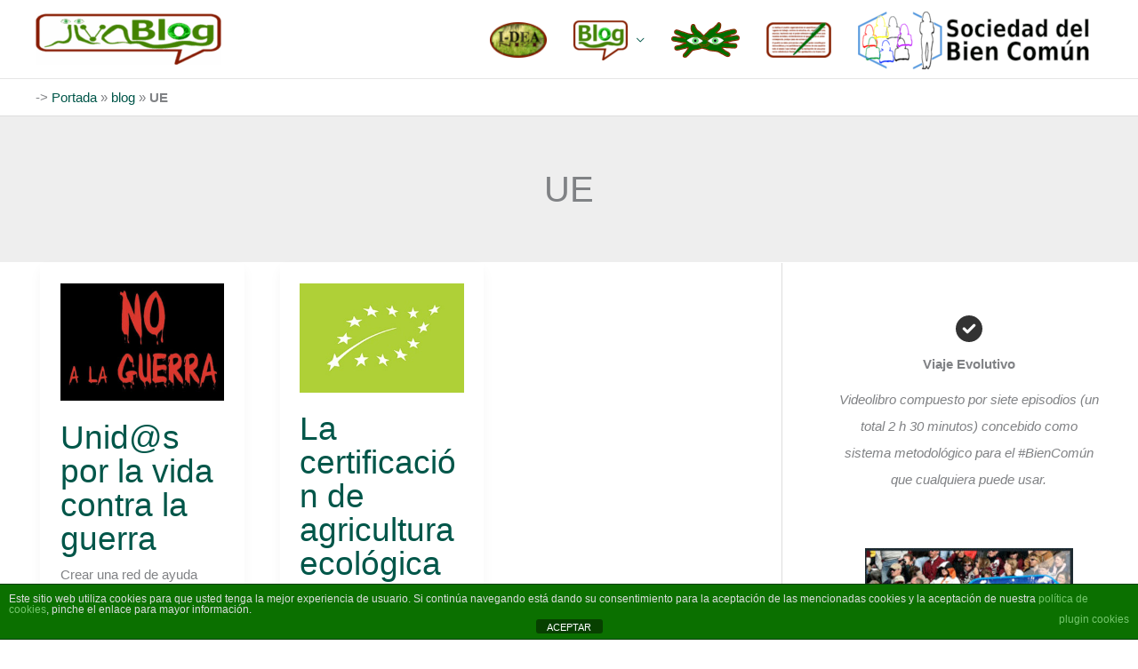

--- FILE ---
content_type: text/html; charset=UTF-8
request_url: https://jivago.es/tag/ue
body_size: 27289
content:
<!DOCTYPE html>
<html lang="es">
<head>
<!-- Google Tag Manager -->
<script>(function(w,d,s,l,i){w[l]=w[l]||[];w[l].push({'gtm.start':
new Date().getTime(),event:'gtm.js'});var f=d.getElementsByTagName(s)[0],
j=d.createElement(s),dl=l!='dataLayer'?'&l='+l:'';j.async=true;j.src=
'https://www.googletagmanager.com/gtm.js?id='+i+dl;f.parentNode.insertBefore(j,f);
})(window,document,'script','dataLayer','GTM-W59D6SST');</script>
<!-- End Google Tag Manager --><meta charset="UTF-8">
<meta name="viewport" content="width=device-width, initial-scale=1">
	<link rel="profile" href="https://gmpg.org/xfn/11"> 
	<meta name='robots' content='index, follow, max-image-preview:large, max-snippet:-1, max-video-preview:-1' />
	<style>img:is([sizes="auto" i], [sizes^="auto," i]) { contain-intrinsic-size: 3000px 1500px }</style>
	
<!-- Google Tag Manager for WordPress by gtm4wp.com -->
<script data-cfasync="false" data-pagespeed-no-defer>
	var gtm4wp_datalayer_name = "dataLayer";
	var dataLayer = dataLayer || [];
</script>
<!-- End Google Tag Manager for WordPress by gtm4wp.com -->
	<!-- This site is optimized with the Yoast SEO plugin v26.4 - https://yoast.com/wordpress/plugins/seo/ -->
	<title>UE archivos : JivaBlog</title>
	<link rel="canonical" href="https://jivago.es/tag/ue" />
	<meta property="og:locale" content="es_ES" />
	<meta property="og:type" content="article" />
	<meta property="og:title" content="UE archivos : JivaBlog" />
	<meta property="og:url" content="https://jivago.es/tag/ue" />
	<meta property="og:site_name" content="JivaBlog" />
	<meta name="twitter:card" content="summary_large_image" />
	<meta name="twitter:site" content="@jivagos" />
	<script type="application/ld+json" class="yoast-schema-graph">{"@context":"https://schema.org","@graph":[{"@type":"CollectionPage","@id":"https://jivago.es/tag/ue","url":"https://jivago.es/tag/ue","name":"UE archivos : JivaBlog","isPartOf":{"@id":"https://jivago.es/#website"},"primaryImageOfPage":{"@id":"https://jivago.es/tag/ue#primaryimage"},"image":{"@id":"https://jivago.es/tag/ue#primaryimage"},"thumbnailUrl":"https://jivago.es/wp-content/uploads/2022/03/noalaguerra.jpeg","breadcrumb":{"@id":"https://jivago.es/tag/ue#breadcrumb"},"inLanguage":"es"},{"@type":"ImageObject","inLanguage":"es","@id":"https://jivago.es/tag/ue#primaryimage","url":"https://jivago.es/wp-content/uploads/2022/03/noalaguerra.jpeg","contentUrl":"https://jivago.es/wp-content/uploads/2022/03/noalaguerra.jpeg","width":1181,"height":850,"caption":"No a la guerra"},{"@type":"BreadcrumbList","@id":"https://jivago.es/tag/ue#breadcrumb","itemListElement":[{"@type":"ListItem","position":1,"name":"Portada","item":"https://jivago.es/"},{"@type":"ListItem","position":2,"name":"blog","item":"https://jivago.es/blog"},{"@type":"ListItem","position":3,"name":"UE"}]},{"@type":"WebSite","@id":"https://jivago.es/#website","url":"https://jivago.es/","name":"JivaBlog","description":"Personal card, blog y otr@s cosas de Jivago","publisher":{"@id":"https://jivago.es/#/schema/person/165b522c4be75d4066adb49f154eaaa0"},"potentialAction":[{"@type":"SearchAction","target":{"@type":"EntryPoint","urlTemplate":"https://jivago.es/?s={search_term_string}"},"query-input":{"@type":"PropertyValueSpecification","valueRequired":true,"valueName":"search_term_string"}}],"inLanguage":"es"},{"@type":["Person","Organization"],"@id":"https://jivago.es/#/schema/person/165b522c4be75d4066adb49f154eaaa0","name":"jivago","image":{"@type":"ImageObject","inLanguage":"es","@id":"https://jivago.es/#/schema/person/image/","url":"https://jivago.es/wp-content/uploads/2020/01/jivablog-logo.png","contentUrl":"https://jivago.es/wp-content/uploads/2020/01/jivablog-logo.png","width":360,"height":100,"caption":"jivago"},"logo":{"@id":"https://jivago.es/#/schema/person/image/"},"description":"Historiador y activista. #Autor de HipatIA del #BienComún http://hipatiadelbiencomun.org Economía social, e-democracy, Comunicación, Solidaridad, RR.SS, TIC, Inteligencia social, #NoRepresentado"}]}</script>
	<!-- / Yoast SEO plugin. -->


<link rel="alternate" type="application/rss+xml" title="JivaBlog &raquo; Feed" href="https://jivago.es/feed" />
<link rel="alternate" type="application/rss+xml" title="JivaBlog &raquo; Feed de los comentarios" href="https://jivago.es/comments/feed" />
<link rel="alternate" type="application/rss+xml" title="JivaBlog &raquo; Etiqueta UE del feed" href="https://jivago.es/tag/ue/feed" />
<script>
window._wpemojiSettings = {"baseUrl":"https:\/\/s.w.org\/images\/core\/emoji\/16.0.1\/72x72\/","ext":".png","svgUrl":"https:\/\/s.w.org\/images\/core\/emoji\/16.0.1\/svg\/","svgExt":".svg","source":{"concatemoji":"https:\/\/jivago.es\/wp-includes\/js\/wp-emoji-release.min.js?ver=e3ebebe1b81cac09586fe3ad63c1c13d"}};
/*! This file is auto-generated */
!function(s,n){var o,i,e;function c(e){try{var t={supportTests:e,timestamp:(new Date).valueOf()};sessionStorage.setItem(o,JSON.stringify(t))}catch(e){}}function p(e,t,n){e.clearRect(0,0,e.canvas.width,e.canvas.height),e.fillText(t,0,0);var t=new Uint32Array(e.getImageData(0,0,e.canvas.width,e.canvas.height).data),a=(e.clearRect(0,0,e.canvas.width,e.canvas.height),e.fillText(n,0,0),new Uint32Array(e.getImageData(0,0,e.canvas.width,e.canvas.height).data));return t.every(function(e,t){return e===a[t]})}function u(e,t){e.clearRect(0,0,e.canvas.width,e.canvas.height),e.fillText(t,0,0);for(var n=e.getImageData(16,16,1,1),a=0;a<n.data.length;a++)if(0!==n.data[a])return!1;return!0}function f(e,t,n,a){switch(t){case"flag":return n(e,"\ud83c\udff3\ufe0f\u200d\u26a7\ufe0f","\ud83c\udff3\ufe0f\u200b\u26a7\ufe0f")?!1:!n(e,"\ud83c\udde8\ud83c\uddf6","\ud83c\udde8\u200b\ud83c\uddf6")&&!n(e,"\ud83c\udff4\udb40\udc67\udb40\udc62\udb40\udc65\udb40\udc6e\udb40\udc67\udb40\udc7f","\ud83c\udff4\u200b\udb40\udc67\u200b\udb40\udc62\u200b\udb40\udc65\u200b\udb40\udc6e\u200b\udb40\udc67\u200b\udb40\udc7f");case"emoji":return!a(e,"\ud83e\udedf")}return!1}function g(e,t,n,a){var r="undefined"!=typeof WorkerGlobalScope&&self instanceof WorkerGlobalScope?new OffscreenCanvas(300,150):s.createElement("canvas"),o=r.getContext("2d",{willReadFrequently:!0}),i=(o.textBaseline="top",o.font="600 32px Arial",{});return e.forEach(function(e){i[e]=t(o,e,n,a)}),i}function t(e){var t=s.createElement("script");t.src=e,t.defer=!0,s.head.appendChild(t)}"undefined"!=typeof Promise&&(o="wpEmojiSettingsSupports",i=["flag","emoji"],n.supports={everything:!0,everythingExceptFlag:!0},e=new Promise(function(e){s.addEventListener("DOMContentLoaded",e,{once:!0})}),new Promise(function(t){var n=function(){try{var e=JSON.parse(sessionStorage.getItem(o));if("object"==typeof e&&"number"==typeof e.timestamp&&(new Date).valueOf()<e.timestamp+604800&&"object"==typeof e.supportTests)return e.supportTests}catch(e){}return null}();if(!n){if("undefined"!=typeof Worker&&"undefined"!=typeof OffscreenCanvas&&"undefined"!=typeof URL&&URL.createObjectURL&&"undefined"!=typeof Blob)try{var e="postMessage("+g.toString()+"("+[JSON.stringify(i),f.toString(),p.toString(),u.toString()].join(",")+"));",a=new Blob([e],{type:"text/javascript"}),r=new Worker(URL.createObjectURL(a),{name:"wpTestEmojiSupports"});return void(r.onmessage=function(e){c(n=e.data),r.terminate(),t(n)})}catch(e){}c(n=g(i,f,p,u))}t(n)}).then(function(e){for(var t in e)n.supports[t]=e[t],n.supports.everything=n.supports.everything&&n.supports[t],"flag"!==t&&(n.supports.everythingExceptFlag=n.supports.everythingExceptFlag&&n.supports[t]);n.supports.everythingExceptFlag=n.supports.everythingExceptFlag&&!n.supports.flag,n.DOMReady=!1,n.readyCallback=function(){n.DOMReady=!0}}).then(function(){return e}).then(function(){var e;n.supports.everything||(n.readyCallback(),(e=n.source||{}).concatemoji?t(e.concatemoji):e.wpemoji&&e.twemoji&&(t(e.twemoji),t(e.wpemoji)))}))}((window,document),window._wpemojiSettings);
</script>
<link rel='stylesheet' id='astra-theme-css-css' href='https://jivago.es/wp-content/themes/astra/assets/css/minified/frontend.min.css?ver=4.11.15' media='all' />
<link rel='stylesheet' id='astra-theme-dynamic-css' href='https://jivago.es/wp-content/uploads/astra/astra-theme-dynamic-css-tag-128.css?ver=1764046369' media='all' />
<style id='wp-emoji-styles-inline-css'>

	img.wp-smiley, img.emoji {
		display: inline !important;
		border: none !important;
		box-shadow: none !important;
		height: 1em !important;
		width: 1em !important;
		margin: 0 0.07em !important;
		vertical-align: -0.1em !important;
		background: none !important;
		padding: 0 !important;
	}
</style>
<link rel='stylesheet' id='wp-block-library-css' href='https://jivago.es/wp-includes/css/dist/block-library/style.min.css?ver=e3ebebe1b81cac09586fe3ad63c1c13d' media='all' />
<style id='global-styles-inline-css'>
:root{--wp--preset--aspect-ratio--square: 1;--wp--preset--aspect-ratio--4-3: 4/3;--wp--preset--aspect-ratio--3-4: 3/4;--wp--preset--aspect-ratio--3-2: 3/2;--wp--preset--aspect-ratio--2-3: 2/3;--wp--preset--aspect-ratio--16-9: 16/9;--wp--preset--aspect-ratio--9-16: 9/16;--wp--preset--color--black: #000000;--wp--preset--color--cyan-bluish-gray: #abb8c3;--wp--preset--color--white: #ffffff;--wp--preset--color--pale-pink: #f78da7;--wp--preset--color--vivid-red: #cf2e2e;--wp--preset--color--luminous-vivid-orange: #ff6900;--wp--preset--color--luminous-vivid-amber: #fcb900;--wp--preset--color--light-green-cyan: #7bdcb5;--wp--preset--color--vivid-green-cyan: #00d084;--wp--preset--color--pale-cyan-blue: #8ed1fc;--wp--preset--color--vivid-cyan-blue: #0693e3;--wp--preset--color--vivid-purple: #9b51e0;--wp--preset--color--ast-global-color-0: var(--ast-global-color-0);--wp--preset--color--ast-global-color-1: var(--ast-global-color-1);--wp--preset--color--ast-global-color-2: var(--ast-global-color-2);--wp--preset--color--ast-global-color-3: var(--ast-global-color-3);--wp--preset--color--ast-global-color-4: var(--ast-global-color-4);--wp--preset--color--ast-global-color-5: var(--ast-global-color-5);--wp--preset--color--ast-global-color-6: var(--ast-global-color-6);--wp--preset--color--ast-global-color-7: var(--ast-global-color-7);--wp--preset--color--ast-global-color-8: var(--ast-global-color-8);--wp--preset--gradient--vivid-cyan-blue-to-vivid-purple: linear-gradient(135deg,rgba(6,147,227,1) 0%,rgb(155,81,224) 100%);--wp--preset--gradient--light-green-cyan-to-vivid-green-cyan: linear-gradient(135deg,rgb(122,220,180) 0%,rgb(0,208,130) 100%);--wp--preset--gradient--luminous-vivid-amber-to-luminous-vivid-orange: linear-gradient(135deg,rgba(252,185,0,1) 0%,rgba(255,105,0,1) 100%);--wp--preset--gradient--luminous-vivid-orange-to-vivid-red: linear-gradient(135deg,rgba(255,105,0,1) 0%,rgb(207,46,46) 100%);--wp--preset--gradient--very-light-gray-to-cyan-bluish-gray: linear-gradient(135deg,rgb(238,238,238) 0%,rgb(169,184,195) 100%);--wp--preset--gradient--cool-to-warm-spectrum: linear-gradient(135deg,rgb(74,234,220) 0%,rgb(151,120,209) 20%,rgb(207,42,186) 40%,rgb(238,44,130) 60%,rgb(251,105,98) 80%,rgb(254,248,76) 100%);--wp--preset--gradient--blush-light-purple: linear-gradient(135deg,rgb(255,206,236) 0%,rgb(152,150,240) 100%);--wp--preset--gradient--blush-bordeaux: linear-gradient(135deg,rgb(254,205,165) 0%,rgb(254,45,45) 50%,rgb(107,0,62) 100%);--wp--preset--gradient--luminous-dusk: linear-gradient(135deg,rgb(255,203,112) 0%,rgb(199,81,192) 50%,rgb(65,88,208) 100%);--wp--preset--gradient--pale-ocean: linear-gradient(135deg,rgb(255,245,203) 0%,rgb(182,227,212) 50%,rgb(51,167,181) 100%);--wp--preset--gradient--electric-grass: linear-gradient(135deg,rgb(202,248,128) 0%,rgb(113,206,126) 100%);--wp--preset--gradient--midnight: linear-gradient(135deg,rgb(2,3,129) 0%,rgb(40,116,252) 100%);--wp--preset--font-size--small: 13px;--wp--preset--font-size--medium: 20px;--wp--preset--font-size--large: 36px;--wp--preset--font-size--x-large: 42px;--wp--preset--spacing--20: 0.44rem;--wp--preset--spacing--30: 0.67rem;--wp--preset--spacing--40: 1rem;--wp--preset--spacing--50: 1.5rem;--wp--preset--spacing--60: 2.25rem;--wp--preset--spacing--70: 3.38rem;--wp--preset--spacing--80: 5.06rem;--wp--preset--shadow--natural: 6px 6px 9px rgba(0, 0, 0, 0.2);--wp--preset--shadow--deep: 12px 12px 50px rgba(0, 0, 0, 0.4);--wp--preset--shadow--sharp: 6px 6px 0px rgba(0, 0, 0, 0.2);--wp--preset--shadow--outlined: 6px 6px 0px -3px rgba(255, 255, 255, 1), 6px 6px rgba(0, 0, 0, 1);--wp--preset--shadow--crisp: 6px 6px 0px rgba(0, 0, 0, 1);}:root { --wp--style--global--content-size: var(--wp--custom--ast-content-width-size);--wp--style--global--wide-size: var(--wp--custom--ast-wide-width-size); }:where(body) { margin: 0; }.wp-site-blocks > .alignleft { float: left; margin-right: 2em; }.wp-site-blocks > .alignright { float: right; margin-left: 2em; }.wp-site-blocks > .aligncenter { justify-content: center; margin-left: auto; margin-right: auto; }:where(.wp-site-blocks) > * { margin-block-start: 24px; margin-block-end: 0; }:where(.wp-site-blocks) > :first-child { margin-block-start: 0; }:where(.wp-site-blocks) > :last-child { margin-block-end: 0; }:root { --wp--style--block-gap: 24px; }:root :where(.is-layout-flow) > :first-child{margin-block-start: 0;}:root :where(.is-layout-flow) > :last-child{margin-block-end: 0;}:root :where(.is-layout-flow) > *{margin-block-start: 24px;margin-block-end: 0;}:root :where(.is-layout-constrained) > :first-child{margin-block-start: 0;}:root :where(.is-layout-constrained) > :last-child{margin-block-end: 0;}:root :where(.is-layout-constrained) > *{margin-block-start: 24px;margin-block-end: 0;}:root :where(.is-layout-flex){gap: 24px;}:root :where(.is-layout-grid){gap: 24px;}.is-layout-flow > .alignleft{float: left;margin-inline-start: 0;margin-inline-end: 2em;}.is-layout-flow > .alignright{float: right;margin-inline-start: 2em;margin-inline-end: 0;}.is-layout-flow > .aligncenter{margin-left: auto !important;margin-right: auto !important;}.is-layout-constrained > .alignleft{float: left;margin-inline-start: 0;margin-inline-end: 2em;}.is-layout-constrained > .alignright{float: right;margin-inline-start: 2em;margin-inline-end: 0;}.is-layout-constrained > .aligncenter{margin-left: auto !important;margin-right: auto !important;}.is-layout-constrained > :where(:not(.alignleft):not(.alignright):not(.alignfull)){max-width: var(--wp--style--global--content-size);margin-left: auto !important;margin-right: auto !important;}.is-layout-constrained > .alignwide{max-width: var(--wp--style--global--wide-size);}body .is-layout-flex{display: flex;}.is-layout-flex{flex-wrap: wrap;align-items: center;}.is-layout-flex > :is(*, div){margin: 0;}body .is-layout-grid{display: grid;}.is-layout-grid > :is(*, div){margin: 0;}body{padding-top: 0px;padding-right: 0px;padding-bottom: 0px;padding-left: 0px;}a:where(:not(.wp-element-button)){text-decoration: none;}:root :where(.wp-element-button, .wp-block-button__link){background-color: #32373c;border-width: 0;color: #fff;font-family: inherit;font-size: inherit;line-height: inherit;padding: calc(0.667em + 2px) calc(1.333em + 2px);text-decoration: none;}.has-black-color{color: var(--wp--preset--color--black) !important;}.has-cyan-bluish-gray-color{color: var(--wp--preset--color--cyan-bluish-gray) !important;}.has-white-color{color: var(--wp--preset--color--white) !important;}.has-pale-pink-color{color: var(--wp--preset--color--pale-pink) !important;}.has-vivid-red-color{color: var(--wp--preset--color--vivid-red) !important;}.has-luminous-vivid-orange-color{color: var(--wp--preset--color--luminous-vivid-orange) !important;}.has-luminous-vivid-amber-color{color: var(--wp--preset--color--luminous-vivid-amber) !important;}.has-light-green-cyan-color{color: var(--wp--preset--color--light-green-cyan) !important;}.has-vivid-green-cyan-color{color: var(--wp--preset--color--vivid-green-cyan) !important;}.has-pale-cyan-blue-color{color: var(--wp--preset--color--pale-cyan-blue) !important;}.has-vivid-cyan-blue-color{color: var(--wp--preset--color--vivid-cyan-blue) !important;}.has-vivid-purple-color{color: var(--wp--preset--color--vivid-purple) !important;}.has-ast-global-color-0-color{color: var(--wp--preset--color--ast-global-color-0) !important;}.has-ast-global-color-1-color{color: var(--wp--preset--color--ast-global-color-1) !important;}.has-ast-global-color-2-color{color: var(--wp--preset--color--ast-global-color-2) !important;}.has-ast-global-color-3-color{color: var(--wp--preset--color--ast-global-color-3) !important;}.has-ast-global-color-4-color{color: var(--wp--preset--color--ast-global-color-4) !important;}.has-ast-global-color-5-color{color: var(--wp--preset--color--ast-global-color-5) !important;}.has-ast-global-color-6-color{color: var(--wp--preset--color--ast-global-color-6) !important;}.has-ast-global-color-7-color{color: var(--wp--preset--color--ast-global-color-7) !important;}.has-ast-global-color-8-color{color: var(--wp--preset--color--ast-global-color-8) !important;}.has-black-background-color{background-color: var(--wp--preset--color--black) !important;}.has-cyan-bluish-gray-background-color{background-color: var(--wp--preset--color--cyan-bluish-gray) !important;}.has-white-background-color{background-color: var(--wp--preset--color--white) !important;}.has-pale-pink-background-color{background-color: var(--wp--preset--color--pale-pink) !important;}.has-vivid-red-background-color{background-color: var(--wp--preset--color--vivid-red) !important;}.has-luminous-vivid-orange-background-color{background-color: var(--wp--preset--color--luminous-vivid-orange) !important;}.has-luminous-vivid-amber-background-color{background-color: var(--wp--preset--color--luminous-vivid-amber) !important;}.has-light-green-cyan-background-color{background-color: var(--wp--preset--color--light-green-cyan) !important;}.has-vivid-green-cyan-background-color{background-color: var(--wp--preset--color--vivid-green-cyan) !important;}.has-pale-cyan-blue-background-color{background-color: var(--wp--preset--color--pale-cyan-blue) !important;}.has-vivid-cyan-blue-background-color{background-color: var(--wp--preset--color--vivid-cyan-blue) !important;}.has-vivid-purple-background-color{background-color: var(--wp--preset--color--vivid-purple) !important;}.has-ast-global-color-0-background-color{background-color: var(--wp--preset--color--ast-global-color-0) !important;}.has-ast-global-color-1-background-color{background-color: var(--wp--preset--color--ast-global-color-1) !important;}.has-ast-global-color-2-background-color{background-color: var(--wp--preset--color--ast-global-color-2) !important;}.has-ast-global-color-3-background-color{background-color: var(--wp--preset--color--ast-global-color-3) !important;}.has-ast-global-color-4-background-color{background-color: var(--wp--preset--color--ast-global-color-4) !important;}.has-ast-global-color-5-background-color{background-color: var(--wp--preset--color--ast-global-color-5) !important;}.has-ast-global-color-6-background-color{background-color: var(--wp--preset--color--ast-global-color-6) !important;}.has-ast-global-color-7-background-color{background-color: var(--wp--preset--color--ast-global-color-7) !important;}.has-ast-global-color-8-background-color{background-color: var(--wp--preset--color--ast-global-color-8) !important;}.has-black-border-color{border-color: var(--wp--preset--color--black) !important;}.has-cyan-bluish-gray-border-color{border-color: var(--wp--preset--color--cyan-bluish-gray) !important;}.has-white-border-color{border-color: var(--wp--preset--color--white) !important;}.has-pale-pink-border-color{border-color: var(--wp--preset--color--pale-pink) !important;}.has-vivid-red-border-color{border-color: var(--wp--preset--color--vivid-red) !important;}.has-luminous-vivid-orange-border-color{border-color: var(--wp--preset--color--luminous-vivid-orange) !important;}.has-luminous-vivid-amber-border-color{border-color: var(--wp--preset--color--luminous-vivid-amber) !important;}.has-light-green-cyan-border-color{border-color: var(--wp--preset--color--light-green-cyan) !important;}.has-vivid-green-cyan-border-color{border-color: var(--wp--preset--color--vivid-green-cyan) !important;}.has-pale-cyan-blue-border-color{border-color: var(--wp--preset--color--pale-cyan-blue) !important;}.has-vivid-cyan-blue-border-color{border-color: var(--wp--preset--color--vivid-cyan-blue) !important;}.has-vivid-purple-border-color{border-color: var(--wp--preset--color--vivid-purple) !important;}.has-ast-global-color-0-border-color{border-color: var(--wp--preset--color--ast-global-color-0) !important;}.has-ast-global-color-1-border-color{border-color: var(--wp--preset--color--ast-global-color-1) !important;}.has-ast-global-color-2-border-color{border-color: var(--wp--preset--color--ast-global-color-2) !important;}.has-ast-global-color-3-border-color{border-color: var(--wp--preset--color--ast-global-color-3) !important;}.has-ast-global-color-4-border-color{border-color: var(--wp--preset--color--ast-global-color-4) !important;}.has-ast-global-color-5-border-color{border-color: var(--wp--preset--color--ast-global-color-5) !important;}.has-ast-global-color-6-border-color{border-color: var(--wp--preset--color--ast-global-color-6) !important;}.has-ast-global-color-7-border-color{border-color: var(--wp--preset--color--ast-global-color-7) !important;}.has-ast-global-color-8-border-color{border-color: var(--wp--preset--color--ast-global-color-8) !important;}.has-vivid-cyan-blue-to-vivid-purple-gradient-background{background: var(--wp--preset--gradient--vivid-cyan-blue-to-vivid-purple) !important;}.has-light-green-cyan-to-vivid-green-cyan-gradient-background{background: var(--wp--preset--gradient--light-green-cyan-to-vivid-green-cyan) !important;}.has-luminous-vivid-amber-to-luminous-vivid-orange-gradient-background{background: var(--wp--preset--gradient--luminous-vivid-amber-to-luminous-vivid-orange) !important;}.has-luminous-vivid-orange-to-vivid-red-gradient-background{background: var(--wp--preset--gradient--luminous-vivid-orange-to-vivid-red) !important;}.has-very-light-gray-to-cyan-bluish-gray-gradient-background{background: var(--wp--preset--gradient--very-light-gray-to-cyan-bluish-gray) !important;}.has-cool-to-warm-spectrum-gradient-background{background: var(--wp--preset--gradient--cool-to-warm-spectrum) !important;}.has-blush-light-purple-gradient-background{background: var(--wp--preset--gradient--blush-light-purple) !important;}.has-blush-bordeaux-gradient-background{background: var(--wp--preset--gradient--blush-bordeaux) !important;}.has-luminous-dusk-gradient-background{background: var(--wp--preset--gradient--luminous-dusk) !important;}.has-pale-ocean-gradient-background{background: var(--wp--preset--gradient--pale-ocean) !important;}.has-electric-grass-gradient-background{background: var(--wp--preset--gradient--electric-grass) !important;}.has-midnight-gradient-background{background: var(--wp--preset--gradient--midnight) !important;}.has-small-font-size{font-size: var(--wp--preset--font-size--small) !important;}.has-medium-font-size{font-size: var(--wp--preset--font-size--medium) !important;}.has-large-font-size{font-size: var(--wp--preset--font-size--large) !important;}.has-x-large-font-size{font-size: var(--wp--preset--font-size--x-large) !important;}
:root :where(.wp-block-pullquote){font-size: 1.5em;line-height: 1.6;}
</style>
<link rel='stylesheet' id='front-estilos-css' href='https://jivago.es/wp-content/plugins/asesor-cookies-para-la-ley-en-espana/html/front/estilos.css?ver=e3ebebe1b81cac09586fe3ad63c1c13d' media='all' />
<link rel='stylesheet' id='kttg-tooltips-animations-styles-css' href='https://jivago.es/wp-content/plugins/bluet-keywords-tooltip-generator/assets/animate.css?ver=e3ebebe1b81cac09586fe3ad63c1c13d' media='all' />
<link rel='stylesheet' id='tooltipy-default-style-css' href='https://jivago.es/wp-content/plugins/bluet-keywords-tooltip-generator/assets/style.css?ver=5.5.9' media='all' />
<link rel='stylesheet' id='mediaelement-css' href='https://jivago.es/wp-includes/js/mediaelement/mediaelementplayer-legacy.min.css?ver=4.2.17' media='all' />
<link rel='stylesheet' id='wp-mediaelement-css' href='https://jivago.es/wp-includes/js/mediaelement/wp-mediaelement.min.css?ver=e3ebebe1b81cac09586fe3ad63c1c13d' media='all' />
<link rel='stylesheet' id='uagb-block-css-css' href='https://jivago.es/wp-content/uploads/uag-plugin/custom-style-blocks.css?ver=2.19.16' media='all' />
<link rel='stylesheet' id='astra-addon-css-css' href='https://jivago.es/wp-content/uploads/astra-addon/astra-addon-690a2349903e38-80500868.css?ver=4.11.11' media='all' />
<link rel='stylesheet' id='astra-addon-dynamic-css' href='https://jivago.es/wp-content/uploads/astra-addon/astra-addon-dynamic-css-tag-128.css?ver=1764046369' media='all' />
<link rel='stylesheet' id='sbctemplate-theme-css-css' href='https://jivago.es/wp-content/themes/jvg/style.css?ver=1.0.0' media='all' />
<!--[if IE]>
<script src="https://jivago.es/wp-content/themes/astra/assets/js/minified/flexibility.min.js?ver=4.11.15" id="astra-flexibility-js"></script>
<script id="astra-flexibility-js-after">
flexibility(document.documentElement);
</script>
<![endif]-->
<script src="https://jivago.es/wp-includes/js/jquery/jquery.min.js?ver=3.7.1" id="jquery-core-js"></script>
<script src="https://jivago.es/wp-includes/js/jquery/jquery-migrate.min.js?ver=3.4.1" id="jquery-migrate-js"></script>
<script id="front-principal-js-extra">
var cdp_cookies_info = {"url_plugin":"https:\/\/jivago.es\/wp-content\/plugins\/asesor-cookies-para-la-ley-en-espana\/plugin.php","url_admin_ajax":"https:\/\/jivago.es\/wp-admin\/admin-ajax.php"};
</script>
<script src="https://jivago.es/wp-content/plugins/asesor-cookies-para-la-ley-en-espana/html/front/principal.js?ver=e3ebebe1b81cac09586fe3ad63c1c13d" id="front-principal-js"></script>
<link rel="https://api.w.org/" href="https://jivago.es/wp-json/" /><link rel="alternate" title="JSON" type="application/json" href="https://jivago.es/wp-json/wp/v2/tags/128" />	<script>
		jQuery(function($) {
			//apply keyword style only if keywords are Fetched
			$(document).on("keywordsFetched",function(){
				$(".bluet_tooltip").each(function(){

				//console.log($(this).prop("tagName"));

					if($(this).prop("tagName")!="IMG"){
						$(this).css({
							"text-decoration": "none",
							"color": "#dd3333",
							
							"border-bottom": "1px dotted","border-bottom-color": "#dd3333"						});
					}

				});
			});
		});
	</script>

	<style>
	/*for alt images tooltips*/
	.bluet_tooltip_alt{
		color: #ffffff  !important;
		background-color: #5eaa0d  !important;
	}
	

	
	.bluet_block_to_show{
		max-width: 200px;
	}
	.bluet_block_container{		  
		color: #ffffff  !important;
		background: #5eaa0d  !important;
		box-shadow: 0px 0px 10px #717171  !important;
		font-size:14px  !important;
	}
	
	img.bluet_tooltip {
	  /*border: none;
	  width:14px;*/
	}

	.kttg_arrow_show_bottom:after{
		border-bottom-color: #5eaa0d;
	}
	
	.kttg_arrow_show_top:after{
		border-top-color: #5eaa0d;
	}
	
	.kttg_arrow_show_right:after{
		border-top-color: #5eaa0d;
	}
	
	.kttg_arrow_show_left:after{
		border-top-color: #5eaa0d;
	}

	@media screen and (max-width:400px){
		.bluet_hide_tooltip_button{
		    color: #ffffff  !important;
		    /*background-color: #5eaa0d  !important;*/
		}
	}
	</style>
	<script type="text/javascript" src="https://jivago.es/wp-content/plugins/bluet-keywords-tooltip-generator/library/findandreplacedomtext.js"></script>
<!-- Google Tag Manager for WordPress by gtm4wp.com -->
<!-- GTM Container placement set to manual -->
<script data-cfasync="false" data-pagespeed-no-defer>
	var dataLayer_content = {"pagePostType":"post","pagePostType2":"tag-post"};
	dataLayer.push( dataLayer_content );
</script>
<script data-cfasync="false" data-pagespeed-no-defer>
(function(w,d,s,l,i){w[l]=w[l]||[];w[l].push({'gtm.start':
new Date().getTime(),event:'gtm.js'});var f=d.getElementsByTagName(s)[0],
j=d.createElement(s),dl=l!='dataLayer'?'&l='+l:'';j.async=true;j.src=
'//www.googletagmanager.com/gtm.js?id='+i+dl;f.parentNode.insertBefore(j,f);
})(window,document,'script','dataLayer','GTM-W59D6SST');
</script>
<!-- End Google Tag Manager for WordPress by gtm4wp.com --><style id="uagb-style-frontend-128">.uagb-block-eb311f87.wp-block-uagb-image{text-align: center;justify-content: center;align-self: center;}.uagb-block-eb311f87 .wp-block-uagb-image__figure{align-items: center;}.uagb-block-eb311f87.wp-block-uagb-image--layout-default figure img{box-shadow: 0px 0px 0 #00000070;}.uagb-block-eb311f87.wp-block-uagb-image .wp-block-uagb-image__figure figcaption{font-style: normal;align-self: center;}.uagb-block-eb311f87.wp-block-uagb-image--layout-overlay figure img{box-shadow: 0px 0px 0 #00000070;}.uagb-block-eb311f87.wp-block-uagb-image--layout-overlay .wp-block-uagb-image--layout-overlay__color-wrapper{opacity: 0.2;}.uagb-block-eb311f87.wp-block-uagb-image--layout-overlay .wp-block-uagb-image--layout-overlay__inner{left: 15px;right: 15px;top: 15px;bottom: 15px;}.uagb-block-eb311f87.wp-block-uagb-image--layout-overlay .wp-block-uagb-image--layout-overlay__inner .uagb-image-heading{font-style: normal;color: #fff;opacity: 1;}.uagb-block-eb311f87.wp-block-uagb-image--layout-overlay .wp-block-uagb-image--layout-overlay__inner .uagb-image-heading a{color: #fff;}.uagb-block-eb311f87.wp-block-uagb-image--layout-overlay .wp-block-uagb-image--layout-overlay__inner .uagb-image-caption{opacity: 0;}.uagb-block-eb311f87.wp-block-uagb-image--layout-overlay .wp-block-uagb-image__figure:hover .wp-block-uagb-image--layout-overlay__color-wrapper{opacity: 1;}.uagb-block-eb311f87.wp-block-uagb-image .wp-block-uagb-image--layout-overlay__inner .uagb-image-separator{width: 30%;border-top-width: 2px;border-top-color: #fff;opacity: 0;}.uagb-block-eb311f87.wp-block-uagb-image .wp-block-uagb-image__figure img{width: 234px;height: auto;}.uagb-block-eb311f87.wp-block-uagb-image .wp-block-uagb-image__figure:hover .wp-block-uagb-image--layout-overlay__inner .uagb-image-caption{opacity: 1;}.uagb-block-eb311f87.wp-block-uagb-image .wp-block-uagb-image__figure:hover .wp-block-uagb-image--layout-overlay__inner .uagb-image-separator{opacity: 1;}.uagb-block-eb311f87.wp-block-uagb-image--layout-default figure:hover img{box-shadow: 0px 0px 0 #00000070;}.uagb-block-eb311f87.wp-block-uagb-image--layout-overlay figure:hover img{box-shadow: 0px 0px 0 #00000070;}@media only screen and (max-width: 976px) {.uagb-block-eb311f87.wp-block-uagb-image .wp-block-uagb-image__figure img{width: 234px;height: auto;}}@media only screen and (max-width: 767px) {.uagb-block-eb311f87.wp-block-uagb-image .wp-block-uagb-image__figure img{width: 234px;height: auto;}}.uagb-block-05950693.wp-block-uagb-image{text-align: center;justify-content: center;align-self: center;}.uagb-block-05950693 .wp-block-uagb-image__figure{align-items: center;}.uagb-block-05950693.wp-block-uagb-image--layout-default figure img{box-shadow: 0px 0px 0 #00000070;}.uagb-block-05950693.wp-block-uagb-image .wp-block-uagb-image__figure figcaption{font-style: normal;align-self: center;}.uagb-block-05950693.wp-block-uagb-image--layout-overlay figure img{box-shadow: 0px 0px 0 #00000070;}.uagb-block-05950693.wp-block-uagb-image--layout-overlay .wp-block-uagb-image--layout-overlay__color-wrapper{opacity: 0.2;}.uagb-block-05950693.wp-block-uagb-image--layout-overlay .wp-block-uagb-image--layout-overlay__inner{left: 15px;right: 15px;top: 15px;bottom: 15px;}.uagb-block-05950693.wp-block-uagb-image--layout-overlay .wp-block-uagb-image--layout-overlay__inner .uagb-image-heading{font-style: normal;color: #fff;opacity: 1;}.uagb-block-05950693.wp-block-uagb-image--layout-overlay .wp-block-uagb-image--layout-overlay__inner .uagb-image-heading a{color: #fff;}.uagb-block-05950693.wp-block-uagb-image--layout-overlay .wp-block-uagb-image--layout-overlay__inner .uagb-image-caption{opacity: 0;}.uagb-block-05950693.wp-block-uagb-image--layout-overlay .wp-block-uagb-image__figure:hover .wp-block-uagb-image--layout-overlay__color-wrapper{opacity: 1;}.uagb-block-05950693.wp-block-uagb-image .wp-block-uagb-image--layout-overlay__inner .uagb-image-separator{width: 30%;border-top-width: 2px;border-top-color: #fff;opacity: 0;}.uagb-block-05950693.wp-block-uagb-image .wp-block-uagb-image__figure img{width: px;height: auto;}.uagb-block-05950693.wp-block-uagb-image .wp-block-uagb-image__figure:hover .wp-block-uagb-image--layout-overlay__inner .uagb-image-caption{opacity: 1;}.uagb-block-05950693.wp-block-uagb-image .wp-block-uagb-image__figure:hover .wp-block-uagb-image--layout-overlay__inner .uagb-image-separator{opacity: 1;}.uagb-block-05950693.wp-block-uagb-image--layout-default figure:hover img{box-shadow: 0px 0px 0 #00000070;}.uagb-block-05950693.wp-block-uagb-image--layout-overlay figure:hover img{box-shadow: 0px 0px 0 #00000070;}@media only screen and (max-width: 976px) {.uagb-block-05950693.wp-block-uagb-image .wp-block-uagb-image__figure img{width: px;height: auto;}}@media only screen and (max-width: 767px) {.uagb-block-05950693.wp-block-uagb-image .wp-block-uagb-image__figure img{width: px;height: auto;}}.uagb-block-f8afb9f3 .uagb-blockquote__content{font-style: italic;font-size: 18px;line-height: 1.5em;margin-bottom: 25px;text-align: left;}.uagb-block-f8afb9f3 cite.uagb-blockquote__author{color: #888888;text-align: left;}.uagb-block-f8afb9f3 .uagb-blockquote__skin-border blockquote.uagb-blockquote{border-color: #abb8c3;border-left-style: solid;border-left-width: 4px;padding-left: 15px;}.uagb-block-f8afb9f3.uagb-blockquote__skin-border blockquote.uagb-blockquote{border-color: #abb8c3;border-left-style: solid;border-left-width: 4px;padding-left: 15px;}.uagb-block-f8afb9f3 .uagb-blockquote__skin-quotation .uagb-blockquote__icon-wrap{background: #f4f4f4;border-radius: 100%;margin-bottom: 15px;margin-right: 20px;padding: 10px;}.uagb-block-f8afb9f3 .uagb-blockquote__skin-quotation .uagb-blockquote__icon{width: 25px;height: 25px;}.uagb-block-f8afb9f3.uagb-blockquote__skin-quotation .uagb-blockquote__icon{background: #f4f4f4;border-radius: 100%;margin-bottom: 15px;margin-right: 20px;padding: 10px;}.uagb-block-f8afb9f3.uagb-blockquote__skin-quotation .uagb-blockquote__icon svg{width: 25px;height: 25px;fill: #3d3d3d;}.uagb-block-f8afb9f3.uagb-blockquote__style-style_1 .uagb-blockquote{text-align: left;}.uagb-block-f8afb9f3 .uagb-blockquote__author-wrap{margin-bottom: 0px;}.uagb-block-f8afb9f3 .uagb-blockquote__author-wrap img{width: 40px;height: 40px;border-radius: 100%;}.uagb-block-f8afb9f3 .uagb-blockquote__author-wrap.uagb-blockquote__author-at-right img{margin-left: 10px;}.uagb-block-f8afb9f3 .uagb-blockquote__author-wrap.uagb-blockquote__author-at-top img{margin-bottom: 10px;}.uagb-block-f8afb9f3 .uagb-blockquote__author-wrap.uagb-blockquote__author-at-left img{margin-right: 10px;}.uagb-block-f8afb9f3 .uagb-blockquote__skin-quotation .uagb-blockquote__icon svg{fill: #3d3d3d;width: 25px;height: 25px;}.uagb-block-f8afb9f3.uagb-blockquote__align-center blockquote.uagb-blockquote{text-align: left;}.uagb-block-f8afb9f3.uagb-blockquote__tweet-style-link a.uagb-blockquote__tweet-button{color: #1DA1F2;}.uagb-block-f8afb9f3.uagb-blockquote__tweet-style-link a.uagb-blockquote__tweet-button svg{fill: #1DA1F2;}.uagb-block-f8afb9f3 .uagb-blockquote__tweet-style-classic a.uagb-blockquote__tweet-button{color: #fff;background-color: #1DA1F2;padding-left: 10px;padding-right: 10px;padding-top: 10px;padding-bottom: 10px;}.uagb-block-f8afb9f3.uagb-blockquote__tweet-style-classic a.uagb-blockquote__tweet-button{color: #fff;background-color: #1DA1F2;padding-left: 10px;padding-right: 10px;padding-top: 10px;padding-bottom: 10px;}.uagb-block-f8afb9f3.uagb-blockquote__tweet-style-classic a.uagb-blockquote__tweet-button svg{fill: #fff;}.uagb-block-f8afb9f3.uagb-blockquote__tweet-style-bubble a.uagb-blockquote__tweet-button{color: #fff;background-color: #1DA1F2;padding-left: 10px;padding-right: 10px;padding-top: 10px;padding-bottom: 10px;}.uagb-block-f8afb9f3 .uagb-blockquote__tweet-style-bubble a.uagb-blockquote__tweet-button{color: #fff;background-color: #1DA1F2;padding-left: 10px;padding-right: 10px;padding-top: 10px;padding-bottom: 10px;}.uagb-block-f8afb9f3 .uagb-blockquote__tweet-style-bubble a.uagb-blockquote__tweet-button:before{border-right-color: #1DA1F2;}.uagb-block-f8afb9f3 .uagb-blockquote__tweet-style-classic a.uagb-blockquote__tweet-button:hover{background-color: #1DA1F2;}.uagb-block-f8afb9f3 .uagb-blockquote__tweet-style-bubble a.uagb-blockquote__tweet-button:hover{background-color: #1DA1F2;}.uagb-block-f8afb9f3 .uagb-blockquote__tweet-style-bubble a.uagb-blockquote__tweet-button:hover:before{border-right-color: #1DA1F2;}.uagb-block-f8afb9f3.uagb-blockquote__tweet-style-bubble a.uagb-blockquote__tweet-button svg{fill: #fff;}.uagb-block-f8afb9f3.uagb-blockquote__tweet-style-bubble a.uagb-blockquote__tweet-button:before{border-right-color: #1DA1F2;}.uagb-block-f8afb9f3 a.uagb-blockquote__tweet-button svg{width: 15px;height: 15px;}.uagb-block-f8afb9f3.uagb-blockquote__tweet-icon_text a.uagb-blockquote__tweet-button svg{margin-right: 10px;}.uagb-block-f8afb9f3.uagb-blockquote__tweet-style-classic a.uagb-blockquote__tweet-button:hover{background-color: #1DA1F2;}.uagb-block-f8afb9f3.uagb-blockquote__tweet-style-bubble a.uagb-blockquote__tweet-button:hover{background-color: #1DA1F2;}.uagb-block-f8afb9f3.uagb-blockquote__tweet-style-bubble a.uagb-blockquote__tweet-button:hover:before{border-right-color: #1DA1F2;}.uagb-block-f8afb9f3 .uagb-blockquote a.uagb-blockquote__tweet-button{font-size: 15px;}@media only screen and (max-width: 976px) {.uagb-block-f8afb9f3 .uagb-blockquote__author-wrap{margin-bottom: 0px;}.uagb-block-f8afb9f3 .uagb-blockquote__author-wrap img{width: 35px;height: 35px;border-radius: 100%;}.uagb-block-f8afb9f3.uagb-blockquote__skin-border blockquote.uagb-blockquote{padding-left: 15px;}.uagb-block-f8afb9f3 .uagb-blockquote__content{margin-bottom: 20px;}.uagb-block-f8afb9f3 .uagb-blockquote__author-wrap.uagb-blockquote__author-at-right img{margin-left: 10px;margin-bottom: 0px;}.uagb-block-f8afb9f3 .uagb-blockquote__author-wrap.uagb-blockquote__author-at-top img{margin-bottom: 10px;}.uagb-block-f8afb9f3 .uagb-blockquote__author-wrap.uagb-blockquote__author-at-left img{margin-right: 10px;margin-bottom: 0px;}}@media only screen and (max-width: 767px) {.uagb-block-f8afb9f3 .uagb-blockquote__author-wrap{margin-bottom: 0px;}.uagb-block-f8afb9f3 .uagb-blockquote__author-wrap img{width: 30px;height: 30px;border-radius: 100%;}.uagb-block-f8afb9f3.uagb-blockquote__skin-border blockquote.uagb-blockquote{padding-left: 15px;}.uagb-block-f8afb9f3 .uagb-blockquote__content{margin-bottom: 15px;}.uagb-block-f8afb9f3 .uagb-blockquote__author-wrap.uagb-blockquote__author-at-right img{margin-left: 10px;margin-bottom: 0px;}.uagb-block-f8afb9f3 .uagb-blockquote__author-wrap.uagb-blockquote__author-at-top img{margin-bottom: 10px;}.uagb-block-f8afb9f3 .uagb-blockquote__author-wrap.uagb-blockquote__author-at-left img{margin-right: 10px;margin-bottom: 0px;}}.uagb-block-96ab78f8.wp-block-uagb-image{text-align: center;justify-content: center;align-self: center;}.uagb-block-96ab78f8 .wp-block-uagb-image__figure{align-items: center;}.uagb-block-96ab78f8.wp-block-uagb-image--layout-default figure img{box-shadow: 0px 0px 0 #00000070;}.uagb-block-96ab78f8.wp-block-uagb-image .wp-block-uagb-image__figure figcaption{font-style: normal;align-self: center;}.uagb-block-96ab78f8.wp-block-uagb-image--layout-overlay figure img{box-shadow: 0px 0px 0 #00000070;}.uagb-block-96ab78f8.wp-block-uagb-image--layout-overlay .wp-block-uagb-image--layout-overlay__color-wrapper{opacity: 0.2;}.uagb-block-96ab78f8.wp-block-uagb-image--layout-overlay .wp-block-uagb-image--layout-overlay__inner{left: 15px;right: 15px;top: 15px;bottom: 15px;}.uagb-block-96ab78f8.wp-block-uagb-image--layout-overlay .wp-block-uagb-image--layout-overlay__inner .uagb-image-heading{font-style: normal;color: #fff;opacity: 1;}.uagb-block-96ab78f8.wp-block-uagb-image--layout-overlay .wp-block-uagb-image--layout-overlay__inner .uagb-image-heading a{color: #fff;}.uagb-block-96ab78f8.wp-block-uagb-image--layout-overlay .wp-block-uagb-image--layout-overlay__inner .uagb-image-caption{opacity: 0;}.uagb-block-96ab78f8.wp-block-uagb-image--layout-overlay .wp-block-uagb-image__figure:hover .wp-block-uagb-image--layout-overlay__color-wrapper{opacity: 1;}.uagb-block-96ab78f8.wp-block-uagb-image .wp-block-uagb-image--layout-overlay__inner .uagb-image-separator{width: 30%;border-top-width: 2px;border-top-color: #fff;opacity: 0;}.uagb-block-96ab78f8.wp-block-uagb-image .wp-block-uagb-image__figure img{width: px;height: auto;}.uagb-block-96ab78f8.wp-block-uagb-image .wp-block-uagb-image__figure:hover .wp-block-uagb-image--layout-overlay__inner .uagb-image-caption{opacity: 1;}.uagb-block-96ab78f8.wp-block-uagb-image .wp-block-uagb-image__figure:hover .wp-block-uagb-image--layout-overlay__inner .uagb-image-separator{opacity: 1;}.uagb-block-96ab78f8.wp-block-uagb-image--layout-default figure:hover img{box-shadow: 0px 0px 0 #00000070;}.uagb-block-96ab78f8.wp-block-uagb-image--layout-overlay figure:hover img{box-shadow: 0px 0px 0 #00000070;}@media only screen and (max-width: 976px) {.uagb-block-96ab78f8.wp-block-uagb-image .wp-block-uagb-image__figure img{width: px;height: auto;}}@media only screen and (max-width: 767px) {.uagb-block-96ab78f8.wp-block-uagb-image .wp-block-uagb-image__figure img{width: px;height: auto;}}.uagb-block-4564a25a .uagb-ifb-icon{width: 30px;line-height: 30px;}.uagb-block-4564a25a .uagb-ifb-icon > span{font-size: 30px;width: 30px;line-height: 30px;color: #333;}.uagb-block-4564a25a .uagb-ifb-icon svg{fill: #333;}.uagb-block-4564a25a.uagb-infobox__content-wrap .uagb-ifb-icon-wrap svg{width: 30px;height: 30px;line-height: 30px;font-size: 30px;color: #333;fill: #333;}.uagb-block-4564a25a .uagb-ifb-content .uagb-ifb-icon-wrap svg{line-height: 30px;font-size: 30px;color: #333;fill: #333;}.uagb-block-4564a25a .uagb-iconbox-icon-wrap{margin: auto;display: inline-flex;align-items: center;justify-content: center;box-sizing: content-box;width: 30px;height: 30px;line-height: 30px;padding-left: 0px;padding-right: 0px;padding-top: 0px;padding-bottom: 0px;}.uagb-block-4564a25a.uagb-infobox__content-wrap .uagb-ifb-icon-wrap > svg{padding-left: 0px;padding-right: 0px;padding-top: 0px;padding-bottom: 0px;}.uagb-block-4564a25a.uagb-infobox__content-wrap .uagb-ifb-content .uagb-ifb-icon-wrap > svg{padding-left: 0px;padding-right: 0px;padding-top: 0px;padding-bottom: 0px;}.uagb-block-4564a25a .uagb-ifb-content .uagb-ifb-left-title-image svg{width: 30px;line-height: 30px;font-size: 30px;color: #333;fill: #333;}.uagb-block-4564a25a .uagb-ifb-content .uagb-ifb-right-title-image svg{width: 30px;line-height: 30px;font-size: 30px;color: #333;fill: #333;}.uagb-block-4564a25a .uagb-infobox__content-wrap .uagb-ifb-imgicon-wrap{padding-left: 0px;padding-right: 0px;padding-top: 0px;padding-bottom: 0px;}.uagb-block-4564a25a .uagb-infobox .uagb-ifb-image-content img{border-radius: 0px;}.uagb-block-4564a25a.uagb-infobox__content-wrap img{padding-left: 0px;padding-right: 0px;padding-top: 0px;padding-bottom: 0px;border-radius: 0px;}.uagb-block-4564a25a.uagb-infobox__content-wrap .uagb-ifb-content .uagb-ifb-right-title-image > img{padding-left: 0px;padding-right: 0px;padding-top: 0px;padding-bottom: 0px;border-radius: 0px;}.uagb-block-4564a25a.uagb-infobox__content-wrap .uagb-ifb-content .uagb-ifb-left-title-image > img{padding-left: 0px;padding-right: 0px;padding-top: 0px;padding-bottom: 0px;border-radius: 0px;}.uagb-block-4564a25a.uagb-infobox__content-wrap .uagb-ifb-content > img{padding-left: 0px;padding-right: 0px;padding-top: 0px;padding-bottom: 0px;border-radius: 0px;}.uagb-block-4564a25a .uagb-ifb-title-wrap .uagb-ifb-title-prefix{margin-bottom: 10px;margin-top: 5px;}.uagb-block-4564a25a.wp-block-uagb-info-box .uagb-ifb-title{margin-bottom: 10px;}.uagb-block-4564a25a.wp-block-uagb-info-box .uagb-ifb-desc{margin-bottom: 20px;}.uagb-block-4564a25a .uagb-ifb-separator{width: 30%;border-top-width: 2px;border-top-color: #333;border-top-style: solid;margin-bottom: 0px;}.uagb-block-4564a25a .uagb-infobox__content-wrap .uagb-ifb-separator{width: 30%;border-top-width: 2px;border-top-color: #333;border-top-style: solid;}.uagb-block-4564a25a .uagb-ifb-align-icon-after{margin-left: 5px;}.uagb-block-4564a25a .uagb-ifb-align-icon-before{margin-right: 5px;}.uagb-block-4564a25a.uagb-infobox__content-wrap .uagb-ifb-content svg{box-sizing: content-box;}.uagb-block-4564a25a.uagb-infobox__content-wrap .uagb-ifb-content img{box-sizing: content-box;}.uagb-block-4564a25a .uagb-infobox__content-wrap{text-align: center;}.uagb-block-4564a25a.uagb-infobox-icon-above-title{text-align: center;}.uagb-block-4564a25a.uagb-infobox__content-wrap .uagb-infobox-cta-link > svg {margin-left: 5px;}[dir=rtl] .uagb-block-4564a25a .uagb-iconbox-icon-wrap{padding-right: 0px;padding-left: 0px;}[dir=rtl] .uagb-block-4564a25a.uagb-infobox__content-wrap .uagb-ifb-icon-wrap > svg{padding-right: 0px;padding-left: 0px;}[dir=rtl] .uagb-block-4564a25a.uagb-infobox__content-wrap .uagb-ifb-content .uagb-ifb-icon-wrap > svg{padding-right: 0px;padding-left: 0px;}[dir=rtl] .uagb-block-4564a25a.uagb-infobox__content-wrap img{padding-right: 0px;padding-left: 0px;}[dir=rtl] .uagb-block-4564a25a.uagb-infobox__content-wrap .uagb-ifb-content .uagb-ifb-right-title-image > img{padding-right: 0px;padding-left: 0px;}[dir=rtl] .uagb-block-4564a25a.uagb-infobox__content-wrap .uagb-ifb-content .uagb-ifb-left-title-image > img{padding-right: 0px;padding-left: 0px;}[dir=rtl] .uagb-block-4564a25a.uagb-infobox__content-wrap .uagb-ifb-content > img{padding-right: 0px;padding-left: 0px;}[dir=rtl] .uagb-block-4564a25a.uagb-infobox__content-wrap{text-align: center;}[dir=rtl] .uagb-block-4564a25a.uagb-infobox-icon-above-title{text-align: center;}[dir=rtl] .uagb-block-4564a25a.uagb-infobox__content-wrap .uagb-infobox-cta-link > svg{margin-right: 5px;margin-left: 0px;}@media only screen and (max-width: 976px) {.uagb-block-4564a25a.uagb-infobox__content-wrap .uagb-ifb-icon-wrap > svg{width: 30px;height: 30px;line-height: 30px;font-size: 30px;}.uagb-block-4564a25a.uagb-infobox__content-wrap .uagb-ifb-content .uagb-ifb-icon-wrap > svg{line-height: 30px;font-size: 30px;}.uagb-block-4564a25a.uagb-infobox__content-wrap .uagb-ifb-content img{box-sizing: content-box;}.uagb-block-4564a25a .uagb-ifb-icon{width: 30px;line-height: 30px;}.uagb-block-4564a25a .uagb-ifb-icon > span{font-size: 30px;width: 30px;line-height: 30px;}.uagb-block-4564a25a .uagb-iconbox-icon-wrap{width: 30px;height: 30px;line-height: 30px;}.uagb-block-4564a25a .uagb-ifb-content .uagb-ifb-left-title-image > svg{width: 30px;line-height: 30px;font-size: 30px;}.uagb-block-4564a25a .uagb-ifb-content .uagb-ifb-right-title-image > svg{width: 30px;line-height: 30px;font-size: 30px;}.uagb-block-4564a25a.uagb-infobox__content-wrap .uagb-infobox-cta-link > svg {margin-left: 5px;}[dir=rtl] .uagb-block-4564a25a.uagb-infobox__content-wrap .uagb-infobox-cta-link > svg{margin-right: 5px;margin-left: 0px;}}@media only screen and (max-width: 767px) {.uagb-block-4564a25a.uagb-infobox__content-wrap .uagb-ifb-icon-wrap > svg{width: 30px;height: 30px;line-height: 30px;font-size: 30px;}.uagb-block-4564a25a.uagb-infobox__content-wrap .uagb-ifb-content .uagb-ifb-icon-wrap > svg{line-height: 30px;font-size: 30px;}.uagb-block-4564a25a .uagb-ifb-content .uagb-ifb-left-title-image > svg{width: 30px;line-height: 30px;font-size: 30px;}.uagb-block-4564a25a .uagb-ifb-content .uagb-ifb-right-title-image > svg{width: 30px;line-height: 30px;font-size: 30px;}.uagb-block-4564a25a.uagb-infobox__content-wrap .uagb-ifb-content img{box-sizing: content-box;}.uagb-block-4564a25a .uagb-ifb-icon{width: 30px;line-height: 30px;}.uagb-block-4564a25a .uagb-ifb-icon > span{font-size: 30px;width: 30px;line-height: 30px;}.uagb-block-4564a25a .uagb-iconbox-icon-wrap{width: 30px;height: 30px;line-height: 30px;}.uagb-block-4564a25a.uagb-infobox__content-wrap .uagb-infobox-cta-link > svg {margin-left: 5px;}[dir=rtl] .uagb-block-4564a25a.uagb-infobox__content-wrap .uagb-infobox-cta-link > svg{margin-right: 5px;margin-left: 0px;}}.uagb-block-93062623 .uagb-ifb-icon{width: 30px;line-height: 30px;}.uagb-block-93062623 .uagb-ifb-icon > span{font-size: 30px;width: 30px;line-height: 30px;color: #333;}.uagb-block-93062623 .uagb-ifb-icon svg{fill: #333;}.uagb-block-93062623.uagb-infobox__content-wrap .uagb-ifb-icon-wrap svg{width: 30px;height: 30px;line-height: 30px;font-size: 30px;color: #333;fill: #333;}.uagb-block-93062623 .uagb-ifb-content .uagb-ifb-icon-wrap svg{line-height: 30px;font-size: 30px;color: #333;fill: #333;}.uagb-block-93062623 .uagb-iconbox-icon-wrap{margin: auto;display: inline-flex;align-items: center;justify-content: center;box-sizing: content-box;width: 30px;height: 30px;line-height: 30px;padding-left: 0px;padding-right: 0px;padding-top: 0px;padding-bottom: 0px;}.uagb-block-93062623.uagb-infobox__content-wrap .uagb-ifb-icon-wrap > svg{padding-left: 0px;padding-right: 0px;padding-top: 0px;padding-bottom: 0px;}.uagb-block-93062623.uagb-infobox__content-wrap .uagb-ifb-content .uagb-ifb-icon-wrap > svg{padding-left: 0px;padding-right: 0px;padding-top: 0px;padding-bottom: 0px;}.uagb-block-93062623 .uagb-ifb-content .uagb-ifb-left-title-image svg{width: 30px;line-height: 30px;font-size: 30px;color: #333;fill: #333;}.uagb-block-93062623 .uagb-ifb-content .uagb-ifb-right-title-image svg{width: 30px;line-height: 30px;font-size: 30px;color: #333;fill: #333;}.uagb-block-93062623 .uagb-infobox__content-wrap .uagb-ifb-imgicon-wrap{padding-left: 0px;padding-right: 0px;padding-top: 0px;padding-bottom: 0px;}.uagb-block-93062623 .uagb-infobox .uagb-ifb-image-content img{border-radius: 0px;}.uagb-block-93062623.uagb-infobox__content-wrap img{padding-left: 0px;padding-right: 0px;padding-top: 0px;padding-bottom: 0px;border-radius: 0px;}.uagb-block-93062623.uagb-infobox__content-wrap .uagb-ifb-content .uagb-ifb-right-title-image > img{padding-left: 0px;padding-right: 0px;padding-top: 0px;padding-bottom: 0px;border-radius: 0px;}.uagb-block-93062623.uagb-infobox__content-wrap .uagb-ifb-content .uagb-ifb-left-title-image > img{padding-left: 0px;padding-right: 0px;padding-top: 0px;padding-bottom: 0px;border-radius: 0px;}.uagb-block-93062623.uagb-infobox__content-wrap .uagb-ifb-content > img{padding-left: 0px;padding-right: 0px;padding-top: 0px;padding-bottom: 0px;border-radius: 0px;}.uagb-block-93062623 .uagb-ifb-title-wrap .uagb-ifb-title-prefix{margin-bottom: 10px;margin-top: 5px;}.uagb-block-93062623.wp-block-uagb-info-box .uagb-ifb-title{margin-bottom: 10px;}.uagb-block-93062623.wp-block-uagb-info-box .uagb-ifb-desc{margin-bottom: 20px;}.uagb-block-93062623 .uagb-ifb-separator{width: 30%;border-top-width: 2px;border-top-color: #333;border-top-style: solid;margin-bottom: 0px;}.uagb-block-93062623 .uagb-infobox__content-wrap .uagb-ifb-separator{width: 30%;border-top-width: 2px;border-top-color: #333;border-top-style: solid;}.uagb-block-93062623 .uagb-ifb-align-icon-after{margin-left: 5px;}.uagb-block-93062623 .uagb-ifb-align-icon-before{margin-right: 5px;}.uagb-block-93062623.uagb-infobox__content-wrap .uagb-ifb-content svg{box-sizing: content-box;}.uagb-block-93062623.uagb-infobox__content-wrap .uagb-ifb-content img{box-sizing: content-box;}.uagb-block-93062623 .uagb-infobox__content-wrap{text-align: center;}.uagb-block-93062623.uagb-infobox-icon-above-title{text-align: center;}.uagb-block-93062623.uagb-infobox__content-wrap .uagb-infobox-cta-link > svg {margin-left: 5px;}[dir=rtl] .uagb-block-93062623 .uagb-iconbox-icon-wrap{padding-right: 0px;padding-left: 0px;}[dir=rtl] .uagb-block-93062623.uagb-infobox__content-wrap .uagb-ifb-icon-wrap > svg{padding-right: 0px;padding-left: 0px;}[dir=rtl] .uagb-block-93062623.uagb-infobox__content-wrap .uagb-ifb-content .uagb-ifb-icon-wrap > svg{padding-right: 0px;padding-left: 0px;}[dir=rtl] .uagb-block-93062623.uagb-infobox__content-wrap img{padding-right: 0px;padding-left: 0px;}[dir=rtl] .uagb-block-93062623.uagb-infobox__content-wrap .uagb-ifb-content .uagb-ifb-right-title-image > img{padding-right: 0px;padding-left: 0px;}[dir=rtl] .uagb-block-93062623.uagb-infobox__content-wrap .uagb-ifb-content .uagb-ifb-left-title-image > img{padding-right: 0px;padding-left: 0px;}[dir=rtl] .uagb-block-93062623.uagb-infobox__content-wrap .uagb-ifb-content > img{padding-right: 0px;padding-left: 0px;}[dir=rtl] .uagb-block-93062623.uagb-infobox__content-wrap{text-align: center;}[dir=rtl] .uagb-block-93062623.uagb-infobox-icon-above-title{text-align: center;}[dir=rtl] .uagb-block-93062623.uagb-infobox__content-wrap .uagb-infobox-cta-link > svg{margin-right: 5px;margin-left: 0px;}@media only screen and (max-width: 976px) {.uagb-block-93062623.uagb-infobox__content-wrap .uagb-ifb-icon-wrap > svg{width: 30px;height: 30px;line-height: 30px;font-size: 30px;}.uagb-block-93062623.uagb-infobox__content-wrap .uagb-ifb-content .uagb-ifb-icon-wrap > svg{line-height: 30px;font-size: 30px;}.uagb-block-93062623.uagb-infobox__content-wrap .uagb-ifb-content img{box-sizing: content-box;}.uagb-block-93062623 .uagb-ifb-icon{width: 30px;line-height: 30px;}.uagb-block-93062623 .uagb-ifb-icon > span{font-size: 30px;width: 30px;line-height: 30px;}.uagb-block-93062623 .uagb-iconbox-icon-wrap{width: 30px;height: 30px;line-height: 30px;}.uagb-block-93062623 .uagb-ifb-content .uagb-ifb-left-title-image > svg{width: 30px;line-height: 30px;font-size: 30px;}.uagb-block-93062623 .uagb-ifb-content .uagb-ifb-right-title-image > svg{width: 30px;line-height: 30px;font-size: 30px;}.uagb-block-93062623.uagb-infobox__content-wrap .uagb-infobox-cta-link > svg {margin-left: 5px;}[dir=rtl] .uagb-block-93062623.uagb-infobox__content-wrap .uagb-infobox-cta-link > svg{margin-right: 5px;margin-left: 0px;}}@media only screen and (max-width: 767px) {.uagb-block-93062623.uagb-infobox__content-wrap .uagb-ifb-icon-wrap > svg{width: 30px;height: 30px;line-height: 30px;font-size: 30px;}.uagb-block-93062623.uagb-infobox__content-wrap .uagb-ifb-content .uagb-ifb-icon-wrap > svg{line-height: 30px;font-size: 30px;}.uagb-block-93062623 .uagb-ifb-content .uagb-ifb-left-title-image > svg{width: 30px;line-height: 30px;font-size: 30px;}.uagb-block-93062623 .uagb-ifb-content .uagb-ifb-right-title-image > svg{width: 30px;line-height: 30px;font-size: 30px;}.uagb-block-93062623.uagb-infobox__content-wrap .uagb-ifb-content img{box-sizing: content-box;}.uagb-block-93062623 .uagb-ifb-icon{width: 30px;line-height: 30px;}.uagb-block-93062623 .uagb-ifb-icon > span{font-size: 30px;width: 30px;line-height: 30px;}.uagb-block-93062623 .uagb-iconbox-icon-wrap{width: 30px;height: 30px;line-height: 30px;}.uagb-block-93062623.uagb-infobox__content-wrap .uagb-infobox-cta-link > svg {margin-left: 5px;}[dir=rtl] .uagb-block-93062623.uagb-infobox__content-wrap .uagb-infobox-cta-link > svg{margin-right: 5px;margin-left: 0px;}}.uagb-block-3a95f36c.wp-block-uagb-image{text-align: center;justify-content: center;align-self: center;}.uagb-block-3a95f36c .wp-block-uagb-image__figure{align-items: center;}.uagb-block-3a95f36c.wp-block-uagb-image--layout-default figure img{box-shadow: 0px 0px 0 #00000070;}.uagb-block-3a95f36c.wp-block-uagb-image .wp-block-uagb-image__figure figcaption{font-style: normal;align-self: center;}.uagb-block-3a95f36c.wp-block-uagb-image--layout-overlay figure img{box-shadow: 0px 0px 0 #00000070;}.uagb-block-3a95f36c.wp-block-uagb-image--layout-overlay .wp-block-uagb-image--layout-overlay__color-wrapper{opacity: 0.2;}.uagb-block-3a95f36c.wp-block-uagb-image--layout-overlay .wp-block-uagb-image--layout-overlay__inner{left: 15px;right: 15px;top: 15px;bottom: 15px;}.uagb-block-3a95f36c.wp-block-uagb-image--layout-overlay .wp-block-uagb-image--layout-overlay__inner .uagb-image-heading{font-style: normal;color: #fff;opacity: 1;}.uagb-block-3a95f36c.wp-block-uagb-image--layout-overlay .wp-block-uagb-image--layout-overlay__inner .uagb-image-heading a{color: #fff;}.uagb-block-3a95f36c.wp-block-uagb-image--layout-overlay .wp-block-uagb-image--layout-overlay__inner .uagb-image-caption{opacity: 0;}.uagb-block-3a95f36c.wp-block-uagb-image--layout-overlay .wp-block-uagb-image__figure:hover .wp-block-uagb-image--layout-overlay__color-wrapper{opacity: 1;}.uagb-block-3a95f36c.wp-block-uagb-image .wp-block-uagb-image--layout-overlay__inner .uagb-image-separator{width: 30%;border-top-width: 2px;border-top-color: #fff;opacity: 0;}.uagb-block-3a95f36c.wp-block-uagb-image .wp-block-uagb-image__figure img{width: px;height: auto;}.uagb-block-3a95f36c.wp-block-uagb-image .wp-block-uagb-image__figure:hover .wp-block-uagb-image--layout-overlay__inner .uagb-image-caption{opacity: 1;}.uagb-block-3a95f36c.wp-block-uagb-image .wp-block-uagb-image__figure:hover .wp-block-uagb-image--layout-overlay__inner .uagb-image-separator{opacity: 1;}.uagb-block-3a95f36c.wp-block-uagb-image--layout-default figure:hover img{box-shadow: 0px 0px 0 #00000070;}.uagb-block-3a95f36c.wp-block-uagb-image--layout-overlay figure:hover img{box-shadow: 0px 0px 0 #00000070;}@media only screen and (max-width: 976px) {.uagb-block-3a95f36c.wp-block-uagb-image .wp-block-uagb-image__figure img{width: px;height: auto;}}@media only screen and (max-width: 767px) {.uagb-block-3a95f36c.wp-block-uagb-image .wp-block-uagb-image__figure img{width: px;height: auto;}}.uagb-block-83103c82 .uagb-ifb-icon{width: 30px;line-height: 30px;}.uagb-block-83103c82 .uagb-ifb-icon > span{font-size: 30px;width: 30px;line-height: 30px;color: #333;}.uagb-block-83103c82 .uagb-ifb-icon svg{fill: #333;}.uagb-block-83103c82.uagb-infobox__content-wrap .uagb-ifb-icon-wrap svg{width: 30px;height: 30px;line-height: 30px;font-size: 30px;color: #333;fill: #333;}.uagb-block-83103c82 .uagb-ifb-content .uagb-ifb-icon-wrap svg{line-height: 30px;font-size: 30px;color: #333;fill: #333;}.uagb-block-83103c82 .uagb-iconbox-icon-wrap{margin: auto;display: inline-flex;align-items: center;justify-content: center;box-sizing: content-box;width: 30px;height: 30px;line-height: 30px;padding-left: 0px;padding-right: 0px;padding-top: 0px;padding-bottom: 0px;}.uagb-block-83103c82.uagb-infobox__content-wrap .uagb-ifb-icon-wrap > svg{padding-left: 0px;padding-right: 0px;padding-top: 0px;padding-bottom: 0px;}.uagb-block-83103c82.uagb-infobox__content-wrap .uagb-ifb-content .uagb-ifb-icon-wrap > svg{padding-left: 0px;padding-right: 0px;padding-top: 0px;padding-bottom: 0px;}.uagb-block-83103c82 .uagb-ifb-content .uagb-ifb-left-title-image svg{width: 30px;line-height: 30px;font-size: 30px;color: #333;fill: #333;}.uagb-block-83103c82 .uagb-ifb-content .uagb-ifb-right-title-image svg{width: 30px;line-height: 30px;font-size: 30px;color: #333;fill: #333;}.uagb-block-83103c82 .uagb-infobox__content-wrap .uagb-ifb-imgicon-wrap{padding-left: 0px;padding-right: 0px;padding-top: 0px;padding-bottom: 0px;}.uagb-block-83103c82 .uagb-infobox .uagb-ifb-image-content img{border-radius: 0px;}.uagb-block-83103c82.uagb-infobox__content-wrap img{padding-left: 0px;padding-right: 0px;padding-top: 0px;padding-bottom: 0px;border-radius: 0px;}.uagb-block-83103c82.uagb-infobox__content-wrap .uagb-ifb-content .uagb-ifb-right-title-image > img{padding-left: 0px;padding-right: 0px;padding-top: 0px;padding-bottom: 0px;border-radius: 0px;}.uagb-block-83103c82.uagb-infobox__content-wrap .uagb-ifb-content .uagb-ifb-left-title-image > img{padding-left: 0px;padding-right: 0px;padding-top: 0px;padding-bottom: 0px;border-radius: 0px;}.uagb-block-83103c82.uagb-infobox__content-wrap .uagb-ifb-content > img{padding-left: 0px;padding-right: 0px;padding-top: 0px;padding-bottom: 0px;border-radius: 0px;}.uagb-block-83103c82 .uagb-ifb-title-wrap .uagb-ifb-title-prefix{margin-bottom: 10px;margin-top: 5px;}.uagb-block-83103c82.wp-block-uagb-info-box .uagb-ifb-title{margin-bottom: 10px;}.uagb-block-83103c82.wp-block-uagb-info-box .uagb-ifb-desc{margin-bottom: 20px;}.uagb-block-83103c82 .uagb-ifb-separator{width: 30%;border-top-width: 2px;border-top-color: #333;border-top-style: solid;margin-bottom: 0px;}.uagb-block-83103c82 .uagb-infobox__content-wrap .uagb-ifb-separator{width: 30%;border-top-width: 2px;border-top-color: #333;border-top-style: solid;}.uagb-block-83103c82 .uagb-ifb-align-icon-after{margin-left: 5px;}.uagb-block-83103c82 .uagb-ifb-align-icon-before{margin-right: 5px;}.uagb-block-83103c82.uagb-infobox__content-wrap .uagb-ifb-content svg{box-sizing: content-box;}.uagb-block-83103c82.uagb-infobox__content-wrap .uagb-ifb-content img{box-sizing: content-box;}.uagb-block-83103c82 .uagb-infobox__content-wrap{text-align: center;}.uagb-block-83103c82.uagb-infobox-icon-above-title{text-align: center;}.uagb-block-83103c82.uagb-infobox__content-wrap .uagb-infobox-cta-link > svg {margin-left: 5px;}[dir=rtl] .uagb-block-83103c82 .uagb-iconbox-icon-wrap{padding-right: 0px;padding-left: 0px;}[dir=rtl] .uagb-block-83103c82.uagb-infobox__content-wrap .uagb-ifb-icon-wrap > svg{padding-right: 0px;padding-left: 0px;}[dir=rtl] .uagb-block-83103c82.uagb-infobox__content-wrap .uagb-ifb-content .uagb-ifb-icon-wrap > svg{padding-right: 0px;padding-left: 0px;}[dir=rtl] .uagb-block-83103c82.uagb-infobox__content-wrap img{padding-right: 0px;padding-left: 0px;}[dir=rtl] .uagb-block-83103c82.uagb-infobox__content-wrap .uagb-ifb-content .uagb-ifb-right-title-image > img{padding-right: 0px;padding-left: 0px;}[dir=rtl] .uagb-block-83103c82.uagb-infobox__content-wrap .uagb-ifb-content .uagb-ifb-left-title-image > img{padding-right: 0px;padding-left: 0px;}[dir=rtl] .uagb-block-83103c82.uagb-infobox__content-wrap .uagb-ifb-content > img{padding-right: 0px;padding-left: 0px;}[dir=rtl] .uagb-block-83103c82.uagb-infobox__content-wrap{text-align: center;}[dir=rtl] .uagb-block-83103c82.uagb-infobox-icon-above-title{text-align: center;}[dir=rtl] .uagb-block-83103c82.uagb-infobox__content-wrap .uagb-infobox-cta-link > svg{margin-right: 5px;margin-left: 0px;}@media only screen and (max-width: 976px) {.uagb-block-83103c82.uagb-infobox__content-wrap .uagb-ifb-icon-wrap > svg{width: 30px;height: 30px;line-height: 30px;font-size: 30px;}.uagb-block-83103c82.uagb-infobox__content-wrap .uagb-ifb-content .uagb-ifb-icon-wrap > svg{line-height: 30px;font-size: 30px;}.uagb-block-83103c82.uagb-infobox__content-wrap .uagb-ifb-content img{box-sizing: content-box;}.uagb-block-83103c82 .uagb-ifb-icon{width: 30px;line-height: 30px;}.uagb-block-83103c82 .uagb-ifb-icon > span{font-size: 30px;width: 30px;line-height: 30px;}.uagb-block-83103c82 .uagb-iconbox-icon-wrap{width: 30px;height: 30px;line-height: 30px;}.uagb-block-83103c82 .uagb-ifb-content .uagb-ifb-left-title-image > svg{width: 30px;line-height: 30px;font-size: 30px;}.uagb-block-83103c82 .uagb-ifb-content .uagb-ifb-right-title-image > svg{width: 30px;line-height: 30px;font-size: 30px;}.uagb-block-83103c82.uagb-infobox__content-wrap .uagb-infobox-cta-link > svg {margin-left: 5px;}[dir=rtl] .uagb-block-83103c82.uagb-infobox__content-wrap .uagb-infobox-cta-link > svg{margin-right: 5px;margin-left: 0px;}}@media only screen and (max-width: 767px) {.uagb-block-83103c82.uagb-infobox__content-wrap .uagb-ifb-icon-wrap > svg{width: 30px;height: 30px;line-height: 30px;font-size: 30px;}.uagb-block-83103c82.uagb-infobox__content-wrap .uagb-ifb-content .uagb-ifb-icon-wrap > svg{line-height: 30px;font-size: 30px;}.uagb-block-83103c82 .uagb-ifb-content .uagb-ifb-left-title-image > svg{width: 30px;line-height: 30px;font-size: 30px;}.uagb-block-83103c82 .uagb-ifb-content .uagb-ifb-right-title-image > svg{width: 30px;line-height: 30px;font-size: 30px;}.uagb-block-83103c82.uagb-infobox__content-wrap .uagb-ifb-content img{box-sizing: content-box;}.uagb-block-83103c82 .uagb-ifb-icon{width: 30px;line-height: 30px;}.uagb-block-83103c82 .uagb-ifb-icon > span{font-size: 30px;width: 30px;line-height: 30px;}.uagb-block-83103c82 .uagb-iconbox-icon-wrap{width: 30px;height: 30px;line-height: 30px;}.uagb-block-83103c82.uagb-infobox__content-wrap .uagb-infobox-cta-link > svg {margin-left: 5px;}[dir=rtl] .uagb-block-83103c82.uagb-infobox__content-wrap .uagb-infobox-cta-link > svg{margin-right: 5px;margin-left: 0px;}}</style><style id="uagb-style-frontend-2476">.uagb-block-eb311f87.wp-block-uagb-image{text-align: center;justify-content: center;align-self: center;}.uagb-block-eb311f87 .wp-block-uagb-image__figure{align-items: center;}.uagb-block-eb311f87.wp-block-uagb-image--layout-default figure img{box-shadow: 0px 0px 0 #00000070;}.uagb-block-eb311f87.wp-block-uagb-image .wp-block-uagb-image__figure figcaption{font-style: normal;align-self: center;}.uagb-block-eb311f87.wp-block-uagb-image--layout-overlay figure img{box-shadow: 0px 0px 0 #00000070;}.uagb-block-eb311f87.wp-block-uagb-image--layout-overlay .wp-block-uagb-image--layout-overlay__color-wrapper{opacity: 0.2;}.uagb-block-eb311f87.wp-block-uagb-image--layout-overlay .wp-block-uagb-image--layout-overlay__inner{left: 15px;right: 15px;top: 15px;bottom: 15px;}.uagb-block-eb311f87.wp-block-uagb-image--layout-overlay .wp-block-uagb-image--layout-overlay__inner .uagb-image-heading{font-style: normal;color: #fff;opacity: 1;}.uagb-block-eb311f87.wp-block-uagb-image--layout-overlay .wp-block-uagb-image--layout-overlay__inner .uagb-image-heading a{color: #fff;}.uagb-block-eb311f87.wp-block-uagb-image--layout-overlay .wp-block-uagb-image--layout-overlay__inner .uagb-image-caption{opacity: 0;}.uagb-block-eb311f87.wp-block-uagb-image--layout-overlay .wp-block-uagb-image__figure:hover .wp-block-uagb-image--layout-overlay__color-wrapper{opacity: 1;}.uagb-block-eb311f87.wp-block-uagb-image .wp-block-uagb-image--layout-overlay__inner .uagb-image-separator{width: 30%;border-top-width: 2px;border-top-color: #fff;opacity: 0;}.uagb-block-eb311f87.wp-block-uagb-image .wp-block-uagb-image__figure img{width: 234px;height: auto;}.uagb-block-eb311f87.wp-block-uagb-image .wp-block-uagb-image__figure:hover .wp-block-uagb-image--layout-overlay__inner .uagb-image-caption{opacity: 1;}.uagb-block-eb311f87.wp-block-uagb-image .wp-block-uagb-image__figure:hover .wp-block-uagb-image--layout-overlay__inner .uagb-image-separator{opacity: 1;}.uagb-block-eb311f87.wp-block-uagb-image--layout-default figure:hover img{box-shadow: 0px 0px 0 #00000070;}.uagb-block-eb311f87.wp-block-uagb-image--layout-overlay figure:hover img{box-shadow: 0px 0px 0 #00000070;}@media only screen and (max-width: 976px) {.uagb-block-eb311f87.wp-block-uagb-image .wp-block-uagb-image__figure img{width: 234px;height: auto;}}@media only screen and (max-width: 767px) {.uagb-block-eb311f87.wp-block-uagb-image .wp-block-uagb-image__figure img{width: 234px;height: auto;}}.uagb-block-05950693.wp-block-uagb-image{text-align: center;justify-content: center;align-self: center;}.uagb-block-05950693 .wp-block-uagb-image__figure{align-items: center;}.uagb-block-05950693.wp-block-uagb-image--layout-default figure img{box-shadow: 0px 0px 0 #00000070;}.uagb-block-05950693.wp-block-uagb-image .wp-block-uagb-image__figure figcaption{font-style: normal;align-self: center;}.uagb-block-05950693.wp-block-uagb-image--layout-overlay figure img{box-shadow: 0px 0px 0 #00000070;}.uagb-block-05950693.wp-block-uagb-image--layout-overlay .wp-block-uagb-image--layout-overlay__color-wrapper{opacity: 0.2;}.uagb-block-05950693.wp-block-uagb-image--layout-overlay .wp-block-uagb-image--layout-overlay__inner{left: 15px;right: 15px;top: 15px;bottom: 15px;}.uagb-block-05950693.wp-block-uagb-image--layout-overlay .wp-block-uagb-image--layout-overlay__inner .uagb-image-heading{font-style: normal;color: #fff;opacity: 1;}.uagb-block-05950693.wp-block-uagb-image--layout-overlay .wp-block-uagb-image--layout-overlay__inner .uagb-image-heading a{color: #fff;}.uagb-block-05950693.wp-block-uagb-image--layout-overlay .wp-block-uagb-image--layout-overlay__inner .uagb-image-caption{opacity: 0;}.uagb-block-05950693.wp-block-uagb-image--layout-overlay .wp-block-uagb-image__figure:hover .wp-block-uagb-image--layout-overlay__color-wrapper{opacity: 1;}.uagb-block-05950693.wp-block-uagb-image .wp-block-uagb-image--layout-overlay__inner .uagb-image-separator{width: 30%;border-top-width: 2px;border-top-color: #fff;opacity: 0;}.uagb-block-05950693.wp-block-uagb-image .wp-block-uagb-image__figure img{width: px;height: auto;}.uagb-block-05950693.wp-block-uagb-image .wp-block-uagb-image__figure:hover .wp-block-uagb-image--layout-overlay__inner .uagb-image-caption{opacity: 1;}.uagb-block-05950693.wp-block-uagb-image .wp-block-uagb-image__figure:hover .wp-block-uagb-image--layout-overlay__inner .uagb-image-separator{opacity: 1;}.uagb-block-05950693.wp-block-uagb-image--layout-default figure:hover img{box-shadow: 0px 0px 0 #00000070;}.uagb-block-05950693.wp-block-uagb-image--layout-overlay figure:hover img{box-shadow: 0px 0px 0 #00000070;}@media only screen and (max-width: 976px) {.uagb-block-05950693.wp-block-uagb-image .wp-block-uagb-image__figure img{width: px;height: auto;}}@media only screen and (max-width: 767px) {.uagb-block-05950693.wp-block-uagb-image .wp-block-uagb-image__figure img{width: px;height: auto;}}.uagb-block-f8afb9f3 .uagb-blockquote__content{font-style: italic;font-size: 18px;line-height: 1.5em;margin-bottom: 25px;text-align: left;}.uagb-block-f8afb9f3 cite.uagb-blockquote__author{color: #888888;text-align: left;}.uagb-block-f8afb9f3 .uagb-blockquote__skin-border blockquote.uagb-blockquote{border-color: #abb8c3;border-left-style: solid;border-left-width: 4px;padding-left: 15px;}.uagb-block-f8afb9f3.uagb-blockquote__skin-border blockquote.uagb-blockquote{border-color: #abb8c3;border-left-style: solid;border-left-width: 4px;padding-left: 15px;}.uagb-block-f8afb9f3 .uagb-blockquote__skin-quotation .uagb-blockquote__icon-wrap{background: #f4f4f4;border-radius: 100%;margin-bottom: 15px;margin-right: 20px;padding: 10px;}.uagb-block-f8afb9f3 .uagb-blockquote__skin-quotation .uagb-blockquote__icon{width: 25px;height: 25px;}.uagb-block-f8afb9f3.uagb-blockquote__skin-quotation .uagb-blockquote__icon{background: #f4f4f4;border-radius: 100%;margin-bottom: 15px;margin-right: 20px;padding: 10px;}.uagb-block-f8afb9f3.uagb-blockquote__skin-quotation .uagb-blockquote__icon svg{width: 25px;height: 25px;fill: #3d3d3d;}.uagb-block-f8afb9f3.uagb-blockquote__style-style_1 .uagb-blockquote{text-align: left;}.uagb-block-f8afb9f3 .uagb-blockquote__author-wrap{margin-bottom: 0px;}.uagb-block-f8afb9f3 .uagb-blockquote__author-wrap img{width: 40px;height: 40px;border-radius: 100%;}.uagb-block-f8afb9f3 .uagb-blockquote__author-wrap.uagb-blockquote__author-at-right img{margin-left: 10px;}.uagb-block-f8afb9f3 .uagb-blockquote__author-wrap.uagb-blockquote__author-at-top img{margin-bottom: 10px;}.uagb-block-f8afb9f3 .uagb-blockquote__author-wrap.uagb-blockquote__author-at-left img{margin-right: 10px;}.uagb-block-f8afb9f3 .uagb-blockquote__skin-quotation .uagb-blockquote__icon svg{fill: #3d3d3d;width: 25px;height: 25px;}.uagb-block-f8afb9f3.uagb-blockquote__align-center blockquote.uagb-blockquote{text-align: left;}.uagb-block-f8afb9f3.uagb-blockquote__tweet-style-link a.uagb-blockquote__tweet-button{color: #1DA1F2;}.uagb-block-f8afb9f3.uagb-blockquote__tweet-style-link a.uagb-blockquote__tweet-button svg{fill: #1DA1F2;}.uagb-block-f8afb9f3 .uagb-blockquote__tweet-style-classic a.uagb-blockquote__tweet-button{color: #fff;background-color: #1DA1F2;padding-left: 10px;padding-right: 10px;padding-top: 10px;padding-bottom: 10px;}.uagb-block-f8afb9f3.uagb-blockquote__tweet-style-classic a.uagb-blockquote__tweet-button{color: #fff;background-color: #1DA1F2;padding-left: 10px;padding-right: 10px;padding-top: 10px;padding-bottom: 10px;}.uagb-block-f8afb9f3.uagb-blockquote__tweet-style-classic a.uagb-blockquote__tweet-button svg{fill: #fff;}.uagb-block-f8afb9f3.uagb-blockquote__tweet-style-bubble a.uagb-blockquote__tweet-button{color: #fff;background-color: #1DA1F2;padding-left: 10px;padding-right: 10px;padding-top: 10px;padding-bottom: 10px;}.uagb-block-f8afb9f3 .uagb-blockquote__tweet-style-bubble a.uagb-blockquote__tweet-button{color: #fff;background-color: #1DA1F2;padding-left: 10px;padding-right: 10px;padding-top: 10px;padding-bottom: 10px;}.uagb-block-f8afb9f3 .uagb-blockquote__tweet-style-bubble a.uagb-blockquote__tweet-button:before{border-right-color: #1DA1F2;}.uagb-block-f8afb9f3 .uagb-blockquote__tweet-style-classic a.uagb-blockquote__tweet-button:hover{background-color: #1DA1F2;}.uagb-block-f8afb9f3 .uagb-blockquote__tweet-style-bubble a.uagb-blockquote__tweet-button:hover{background-color: #1DA1F2;}.uagb-block-f8afb9f3 .uagb-blockquote__tweet-style-bubble a.uagb-blockquote__tweet-button:hover:before{border-right-color: #1DA1F2;}.uagb-block-f8afb9f3.uagb-blockquote__tweet-style-bubble a.uagb-blockquote__tweet-button svg{fill: #fff;}.uagb-block-f8afb9f3.uagb-blockquote__tweet-style-bubble a.uagb-blockquote__tweet-button:before{border-right-color: #1DA1F2;}.uagb-block-f8afb9f3 a.uagb-blockquote__tweet-button svg{width: 15px;height: 15px;}.uagb-block-f8afb9f3.uagb-blockquote__tweet-icon_text a.uagb-blockquote__tweet-button svg{margin-right: 10px;}.uagb-block-f8afb9f3.uagb-blockquote__tweet-style-classic a.uagb-blockquote__tweet-button:hover{background-color: #1DA1F2;}.uagb-block-f8afb9f3.uagb-blockquote__tweet-style-bubble a.uagb-blockquote__tweet-button:hover{background-color: #1DA1F2;}.uagb-block-f8afb9f3.uagb-blockquote__tweet-style-bubble a.uagb-blockquote__tweet-button:hover:before{border-right-color: #1DA1F2;}.uagb-block-f8afb9f3 .uagb-blockquote a.uagb-blockquote__tweet-button{font-size: 15px;}@media only screen and (max-width: 976px) {.uagb-block-f8afb9f3 .uagb-blockquote__author-wrap{margin-bottom: 0px;}.uagb-block-f8afb9f3 .uagb-blockquote__author-wrap img{width: 35px;height: 35px;border-radius: 100%;}.uagb-block-f8afb9f3.uagb-blockquote__skin-border blockquote.uagb-blockquote{padding-left: 15px;}.uagb-block-f8afb9f3 .uagb-blockquote__content{margin-bottom: 20px;}.uagb-block-f8afb9f3 .uagb-blockquote__author-wrap.uagb-blockquote__author-at-right img{margin-left: 10px;margin-bottom: 0px;}.uagb-block-f8afb9f3 .uagb-blockquote__author-wrap.uagb-blockquote__author-at-top img{margin-bottom: 10px;}.uagb-block-f8afb9f3 .uagb-blockquote__author-wrap.uagb-blockquote__author-at-left img{margin-right: 10px;margin-bottom: 0px;}}@media only screen and (max-width: 767px) {.uagb-block-f8afb9f3 .uagb-blockquote__author-wrap{margin-bottom: 0px;}.uagb-block-f8afb9f3 .uagb-blockquote__author-wrap img{width: 30px;height: 30px;border-radius: 100%;}.uagb-block-f8afb9f3.uagb-blockquote__skin-border blockquote.uagb-blockquote{padding-left: 15px;}.uagb-block-f8afb9f3 .uagb-blockquote__content{margin-bottom: 15px;}.uagb-block-f8afb9f3 .uagb-blockquote__author-wrap.uagb-blockquote__author-at-right img{margin-left: 10px;margin-bottom: 0px;}.uagb-block-f8afb9f3 .uagb-blockquote__author-wrap.uagb-blockquote__author-at-top img{margin-bottom: 10px;}.uagb-block-f8afb9f3 .uagb-blockquote__author-wrap.uagb-blockquote__author-at-left img{margin-right: 10px;margin-bottom: 0px;}}.uagb-block-96ab78f8.wp-block-uagb-image{text-align: center;justify-content: center;align-self: center;}.uagb-block-96ab78f8 .wp-block-uagb-image__figure{align-items: center;}.uagb-block-96ab78f8.wp-block-uagb-image--layout-default figure img{box-shadow: 0px 0px 0 #00000070;}.uagb-block-96ab78f8.wp-block-uagb-image .wp-block-uagb-image__figure figcaption{font-style: normal;align-self: center;}.uagb-block-96ab78f8.wp-block-uagb-image--layout-overlay figure img{box-shadow: 0px 0px 0 #00000070;}.uagb-block-96ab78f8.wp-block-uagb-image--layout-overlay .wp-block-uagb-image--layout-overlay__color-wrapper{opacity: 0.2;}.uagb-block-96ab78f8.wp-block-uagb-image--layout-overlay .wp-block-uagb-image--layout-overlay__inner{left: 15px;right: 15px;top: 15px;bottom: 15px;}.uagb-block-96ab78f8.wp-block-uagb-image--layout-overlay .wp-block-uagb-image--layout-overlay__inner .uagb-image-heading{font-style: normal;color: #fff;opacity: 1;}.uagb-block-96ab78f8.wp-block-uagb-image--layout-overlay .wp-block-uagb-image--layout-overlay__inner .uagb-image-heading a{color: #fff;}.uagb-block-96ab78f8.wp-block-uagb-image--layout-overlay .wp-block-uagb-image--layout-overlay__inner .uagb-image-caption{opacity: 0;}.uagb-block-96ab78f8.wp-block-uagb-image--layout-overlay .wp-block-uagb-image__figure:hover .wp-block-uagb-image--layout-overlay__color-wrapper{opacity: 1;}.uagb-block-96ab78f8.wp-block-uagb-image .wp-block-uagb-image--layout-overlay__inner .uagb-image-separator{width: 30%;border-top-width: 2px;border-top-color: #fff;opacity: 0;}.uagb-block-96ab78f8.wp-block-uagb-image .wp-block-uagb-image__figure img{width: px;height: auto;}.uagb-block-96ab78f8.wp-block-uagb-image .wp-block-uagb-image__figure:hover .wp-block-uagb-image--layout-overlay__inner .uagb-image-caption{opacity: 1;}.uagb-block-96ab78f8.wp-block-uagb-image .wp-block-uagb-image__figure:hover .wp-block-uagb-image--layout-overlay__inner .uagb-image-separator{opacity: 1;}.uagb-block-96ab78f8.wp-block-uagb-image--layout-default figure:hover img{box-shadow: 0px 0px 0 #00000070;}.uagb-block-96ab78f8.wp-block-uagb-image--layout-overlay figure:hover img{box-shadow: 0px 0px 0 #00000070;}@media only screen and (max-width: 976px) {.uagb-block-96ab78f8.wp-block-uagb-image .wp-block-uagb-image__figure img{width: px;height: auto;}}@media only screen and (max-width: 767px) {.uagb-block-96ab78f8.wp-block-uagb-image .wp-block-uagb-image__figure img{width: px;height: auto;}}.uagb-block-4564a25a .uagb-ifb-icon{width: 30px;line-height: 30px;}.uagb-block-4564a25a .uagb-ifb-icon > span{font-size: 30px;width: 30px;line-height: 30px;color: #333;}.uagb-block-4564a25a .uagb-ifb-icon svg{fill: #333;}.uagb-block-4564a25a.uagb-infobox__content-wrap .uagb-ifb-icon-wrap svg{width: 30px;height: 30px;line-height: 30px;font-size: 30px;color: #333;fill: #333;}.uagb-block-4564a25a .uagb-ifb-content .uagb-ifb-icon-wrap svg{line-height: 30px;font-size: 30px;color: #333;fill: #333;}.uagb-block-4564a25a .uagb-iconbox-icon-wrap{margin: auto;display: inline-flex;align-items: center;justify-content: center;box-sizing: content-box;width: 30px;height: 30px;line-height: 30px;padding-left: 0px;padding-right: 0px;padding-top: 0px;padding-bottom: 0px;}.uagb-block-4564a25a.uagb-infobox__content-wrap .uagb-ifb-icon-wrap > svg{padding-left: 0px;padding-right: 0px;padding-top: 0px;padding-bottom: 0px;}.uagb-block-4564a25a.uagb-infobox__content-wrap .uagb-ifb-content .uagb-ifb-icon-wrap > svg{padding-left: 0px;padding-right: 0px;padding-top: 0px;padding-bottom: 0px;}.uagb-block-4564a25a .uagb-ifb-content .uagb-ifb-left-title-image svg{width: 30px;line-height: 30px;font-size: 30px;color: #333;fill: #333;}.uagb-block-4564a25a .uagb-ifb-content .uagb-ifb-right-title-image svg{width: 30px;line-height: 30px;font-size: 30px;color: #333;fill: #333;}.uagb-block-4564a25a .uagb-infobox__content-wrap .uagb-ifb-imgicon-wrap{padding-left: 0px;padding-right: 0px;padding-top: 0px;padding-bottom: 0px;}.uagb-block-4564a25a .uagb-infobox .uagb-ifb-image-content img{border-radius: 0px;}.uagb-block-4564a25a.uagb-infobox__content-wrap img{padding-left: 0px;padding-right: 0px;padding-top: 0px;padding-bottom: 0px;border-radius: 0px;}.uagb-block-4564a25a.uagb-infobox__content-wrap .uagb-ifb-content .uagb-ifb-right-title-image > img{padding-left: 0px;padding-right: 0px;padding-top: 0px;padding-bottom: 0px;border-radius: 0px;}.uagb-block-4564a25a.uagb-infobox__content-wrap .uagb-ifb-content .uagb-ifb-left-title-image > img{padding-left: 0px;padding-right: 0px;padding-top: 0px;padding-bottom: 0px;border-radius: 0px;}.uagb-block-4564a25a.uagb-infobox__content-wrap .uagb-ifb-content > img{padding-left: 0px;padding-right: 0px;padding-top: 0px;padding-bottom: 0px;border-radius: 0px;}.uagb-block-4564a25a .uagb-ifb-title-wrap .uagb-ifb-title-prefix{margin-bottom: 10px;margin-top: 5px;}.uagb-block-4564a25a.wp-block-uagb-info-box .uagb-ifb-title{margin-bottom: 10px;}.uagb-block-4564a25a.wp-block-uagb-info-box .uagb-ifb-desc{margin-bottom: 20px;}.uagb-block-4564a25a .uagb-ifb-separator{width: 30%;border-top-width: 2px;border-top-color: #333;border-top-style: solid;margin-bottom: 0px;}.uagb-block-4564a25a .uagb-infobox__content-wrap .uagb-ifb-separator{width: 30%;border-top-width: 2px;border-top-color: #333;border-top-style: solid;}.uagb-block-4564a25a .uagb-ifb-align-icon-after{margin-left: 5px;}.uagb-block-4564a25a .uagb-ifb-align-icon-before{margin-right: 5px;}.uagb-block-4564a25a.uagb-infobox__content-wrap .uagb-ifb-content svg{box-sizing: content-box;}.uagb-block-4564a25a.uagb-infobox__content-wrap .uagb-ifb-content img{box-sizing: content-box;}.uagb-block-4564a25a .uagb-infobox__content-wrap{text-align: center;}.uagb-block-4564a25a.uagb-infobox-icon-above-title{text-align: center;}.uagb-block-4564a25a.uagb-infobox__content-wrap .uagb-infobox-cta-link > svg {margin-left: 5px;}[dir=rtl] .uagb-block-4564a25a .uagb-iconbox-icon-wrap{padding-right: 0px;padding-left: 0px;}[dir=rtl] .uagb-block-4564a25a.uagb-infobox__content-wrap .uagb-ifb-icon-wrap > svg{padding-right: 0px;padding-left: 0px;}[dir=rtl] .uagb-block-4564a25a.uagb-infobox__content-wrap .uagb-ifb-content .uagb-ifb-icon-wrap > svg{padding-right: 0px;padding-left: 0px;}[dir=rtl] .uagb-block-4564a25a.uagb-infobox__content-wrap img{padding-right: 0px;padding-left: 0px;}[dir=rtl] .uagb-block-4564a25a.uagb-infobox__content-wrap .uagb-ifb-content .uagb-ifb-right-title-image > img{padding-right: 0px;padding-left: 0px;}[dir=rtl] .uagb-block-4564a25a.uagb-infobox__content-wrap .uagb-ifb-content .uagb-ifb-left-title-image > img{padding-right: 0px;padding-left: 0px;}[dir=rtl] .uagb-block-4564a25a.uagb-infobox__content-wrap .uagb-ifb-content > img{padding-right: 0px;padding-left: 0px;}[dir=rtl] .uagb-block-4564a25a.uagb-infobox__content-wrap{text-align: center;}[dir=rtl] .uagb-block-4564a25a.uagb-infobox-icon-above-title{text-align: center;}[dir=rtl] .uagb-block-4564a25a.uagb-infobox__content-wrap .uagb-infobox-cta-link > svg{margin-right: 5px;margin-left: 0px;}@media only screen and (max-width: 976px) {.uagb-block-4564a25a.uagb-infobox__content-wrap .uagb-ifb-icon-wrap > svg{width: 30px;height: 30px;line-height: 30px;font-size: 30px;}.uagb-block-4564a25a.uagb-infobox__content-wrap .uagb-ifb-content .uagb-ifb-icon-wrap > svg{line-height: 30px;font-size: 30px;}.uagb-block-4564a25a.uagb-infobox__content-wrap .uagb-ifb-content img{box-sizing: content-box;}.uagb-block-4564a25a .uagb-ifb-icon{width: 30px;line-height: 30px;}.uagb-block-4564a25a .uagb-ifb-icon > span{font-size: 30px;width: 30px;line-height: 30px;}.uagb-block-4564a25a .uagb-iconbox-icon-wrap{width: 30px;height: 30px;line-height: 30px;}.uagb-block-4564a25a .uagb-ifb-content .uagb-ifb-left-title-image > svg{width: 30px;line-height: 30px;font-size: 30px;}.uagb-block-4564a25a .uagb-ifb-content .uagb-ifb-right-title-image > svg{width: 30px;line-height: 30px;font-size: 30px;}.uagb-block-4564a25a.uagb-infobox__content-wrap .uagb-infobox-cta-link > svg {margin-left: 5px;}[dir=rtl] .uagb-block-4564a25a.uagb-infobox__content-wrap .uagb-infobox-cta-link > svg{margin-right: 5px;margin-left: 0px;}}@media only screen and (max-width: 767px) {.uagb-block-4564a25a.uagb-infobox__content-wrap .uagb-ifb-icon-wrap > svg{width: 30px;height: 30px;line-height: 30px;font-size: 30px;}.uagb-block-4564a25a.uagb-infobox__content-wrap .uagb-ifb-content .uagb-ifb-icon-wrap > svg{line-height: 30px;font-size: 30px;}.uagb-block-4564a25a .uagb-ifb-content .uagb-ifb-left-title-image > svg{width: 30px;line-height: 30px;font-size: 30px;}.uagb-block-4564a25a .uagb-ifb-content .uagb-ifb-right-title-image > svg{width: 30px;line-height: 30px;font-size: 30px;}.uagb-block-4564a25a.uagb-infobox__content-wrap .uagb-ifb-content img{box-sizing: content-box;}.uagb-block-4564a25a .uagb-ifb-icon{width: 30px;line-height: 30px;}.uagb-block-4564a25a .uagb-ifb-icon > span{font-size: 30px;width: 30px;line-height: 30px;}.uagb-block-4564a25a .uagb-iconbox-icon-wrap{width: 30px;height: 30px;line-height: 30px;}.uagb-block-4564a25a.uagb-infobox__content-wrap .uagb-infobox-cta-link > svg {margin-left: 5px;}[dir=rtl] .uagb-block-4564a25a.uagb-infobox__content-wrap .uagb-infobox-cta-link > svg{margin-right: 5px;margin-left: 0px;}}.uagb-block-93062623 .uagb-ifb-icon{width: 30px;line-height: 30px;}.uagb-block-93062623 .uagb-ifb-icon > span{font-size: 30px;width: 30px;line-height: 30px;color: #333;}.uagb-block-93062623 .uagb-ifb-icon svg{fill: #333;}.uagb-block-93062623.uagb-infobox__content-wrap .uagb-ifb-icon-wrap svg{width: 30px;height: 30px;line-height: 30px;font-size: 30px;color: #333;fill: #333;}.uagb-block-93062623 .uagb-ifb-content .uagb-ifb-icon-wrap svg{line-height: 30px;font-size: 30px;color: #333;fill: #333;}.uagb-block-93062623 .uagb-iconbox-icon-wrap{margin: auto;display: inline-flex;align-items: center;justify-content: center;box-sizing: content-box;width: 30px;height: 30px;line-height: 30px;padding-left: 0px;padding-right: 0px;padding-top: 0px;padding-bottom: 0px;}.uagb-block-93062623.uagb-infobox__content-wrap .uagb-ifb-icon-wrap > svg{padding-left: 0px;padding-right: 0px;padding-top: 0px;padding-bottom: 0px;}.uagb-block-93062623.uagb-infobox__content-wrap .uagb-ifb-content .uagb-ifb-icon-wrap > svg{padding-left: 0px;padding-right: 0px;padding-top: 0px;padding-bottom: 0px;}.uagb-block-93062623 .uagb-ifb-content .uagb-ifb-left-title-image svg{width: 30px;line-height: 30px;font-size: 30px;color: #333;fill: #333;}.uagb-block-93062623 .uagb-ifb-content .uagb-ifb-right-title-image svg{width: 30px;line-height: 30px;font-size: 30px;color: #333;fill: #333;}.uagb-block-93062623 .uagb-infobox__content-wrap .uagb-ifb-imgicon-wrap{padding-left: 0px;padding-right: 0px;padding-top: 0px;padding-bottom: 0px;}.uagb-block-93062623 .uagb-infobox .uagb-ifb-image-content img{border-radius: 0px;}.uagb-block-93062623.uagb-infobox__content-wrap img{padding-left: 0px;padding-right: 0px;padding-top: 0px;padding-bottom: 0px;border-radius: 0px;}.uagb-block-93062623.uagb-infobox__content-wrap .uagb-ifb-content .uagb-ifb-right-title-image > img{padding-left: 0px;padding-right: 0px;padding-top: 0px;padding-bottom: 0px;border-radius: 0px;}.uagb-block-93062623.uagb-infobox__content-wrap .uagb-ifb-content .uagb-ifb-left-title-image > img{padding-left: 0px;padding-right: 0px;padding-top: 0px;padding-bottom: 0px;border-radius: 0px;}.uagb-block-93062623.uagb-infobox__content-wrap .uagb-ifb-content > img{padding-left: 0px;padding-right: 0px;padding-top: 0px;padding-bottom: 0px;border-radius: 0px;}.uagb-block-93062623 .uagb-ifb-title-wrap .uagb-ifb-title-prefix{margin-bottom: 10px;margin-top: 5px;}.uagb-block-93062623.wp-block-uagb-info-box .uagb-ifb-title{margin-bottom: 10px;}.uagb-block-93062623.wp-block-uagb-info-box .uagb-ifb-desc{margin-bottom: 20px;}.uagb-block-93062623 .uagb-ifb-separator{width: 30%;border-top-width: 2px;border-top-color: #333;border-top-style: solid;margin-bottom: 0px;}.uagb-block-93062623 .uagb-infobox__content-wrap .uagb-ifb-separator{width: 30%;border-top-width: 2px;border-top-color: #333;border-top-style: solid;}.uagb-block-93062623 .uagb-ifb-align-icon-after{margin-left: 5px;}.uagb-block-93062623 .uagb-ifb-align-icon-before{margin-right: 5px;}.uagb-block-93062623.uagb-infobox__content-wrap .uagb-ifb-content svg{box-sizing: content-box;}.uagb-block-93062623.uagb-infobox__content-wrap .uagb-ifb-content img{box-sizing: content-box;}.uagb-block-93062623 .uagb-infobox__content-wrap{text-align: center;}.uagb-block-93062623.uagb-infobox-icon-above-title{text-align: center;}.uagb-block-93062623.uagb-infobox__content-wrap .uagb-infobox-cta-link > svg {margin-left: 5px;}[dir=rtl] .uagb-block-93062623 .uagb-iconbox-icon-wrap{padding-right: 0px;padding-left: 0px;}[dir=rtl] .uagb-block-93062623.uagb-infobox__content-wrap .uagb-ifb-icon-wrap > svg{padding-right: 0px;padding-left: 0px;}[dir=rtl] .uagb-block-93062623.uagb-infobox__content-wrap .uagb-ifb-content .uagb-ifb-icon-wrap > svg{padding-right: 0px;padding-left: 0px;}[dir=rtl] .uagb-block-93062623.uagb-infobox__content-wrap img{padding-right: 0px;padding-left: 0px;}[dir=rtl] .uagb-block-93062623.uagb-infobox__content-wrap .uagb-ifb-content .uagb-ifb-right-title-image > img{padding-right: 0px;padding-left: 0px;}[dir=rtl] .uagb-block-93062623.uagb-infobox__content-wrap .uagb-ifb-content .uagb-ifb-left-title-image > img{padding-right: 0px;padding-left: 0px;}[dir=rtl] .uagb-block-93062623.uagb-infobox__content-wrap .uagb-ifb-content > img{padding-right: 0px;padding-left: 0px;}[dir=rtl] .uagb-block-93062623.uagb-infobox__content-wrap{text-align: center;}[dir=rtl] .uagb-block-93062623.uagb-infobox-icon-above-title{text-align: center;}[dir=rtl] .uagb-block-93062623.uagb-infobox__content-wrap .uagb-infobox-cta-link > svg{margin-right: 5px;margin-left: 0px;}@media only screen and (max-width: 976px) {.uagb-block-93062623.uagb-infobox__content-wrap .uagb-ifb-icon-wrap > svg{width: 30px;height: 30px;line-height: 30px;font-size: 30px;}.uagb-block-93062623.uagb-infobox__content-wrap .uagb-ifb-content .uagb-ifb-icon-wrap > svg{line-height: 30px;font-size: 30px;}.uagb-block-93062623.uagb-infobox__content-wrap .uagb-ifb-content img{box-sizing: content-box;}.uagb-block-93062623 .uagb-ifb-icon{width: 30px;line-height: 30px;}.uagb-block-93062623 .uagb-ifb-icon > span{font-size: 30px;width: 30px;line-height: 30px;}.uagb-block-93062623 .uagb-iconbox-icon-wrap{width: 30px;height: 30px;line-height: 30px;}.uagb-block-93062623 .uagb-ifb-content .uagb-ifb-left-title-image > svg{width: 30px;line-height: 30px;font-size: 30px;}.uagb-block-93062623 .uagb-ifb-content .uagb-ifb-right-title-image > svg{width: 30px;line-height: 30px;font-size: 30px;}.uagb-block-93062623.uagb-infobox__content-wrap .uagb-infobox-cta-link > svg {margin-left: 5px;}[dir=rtl] .uagb-block-93062623.uagb-infobox__content-wrap .uagb-infobox-cta-link > svg{margin-right: 5px;margin-left: 0px;}}@media only screen and (max-width: 767px) {.uagb-block-93062623.uagb-infobox__content-wrap .uagb-ifb-icon-wrap > svg{width: 30px;height: 30px;line-height: 30px;font-size: 30px;}.uagb-block-93062623.uagb-infobox__content-wrap .uagb-ifb-content .uagb-ifb-icon-wrap > svg{line-height: 30px;font-size: 30px;}.uagb-block-93062623 .uagb-ifb-content .uagb-ifb-left-title-image > svg{width: 30px;line-height: 30px;font-size: 30px;}.uagb-block-93062623 .uagb-ifb-content .uagb-ifb-right-title-image > svg{width: 30px;line-height: 30px;font-size: 30px;}.uagb-block-93062623.uagb-infobox__content-wrap .uagb-ifb-content img{box-sizing: content-box;}.uagb-block-93062623 .uagb-ifb-icon{width: 30px;line-height: 30px;}.uagb-block-93062623 .uagb-ifb-icon > span{font-size: 30px;width: 30px;line-height: 30px;}.uagb-block-93062623 .uagb-iconbox-icon-wrap{width: 30px;height: 30px;line-height: 30px;}.uagb-block-93062623.uagb-infobox__content-wrap .uagb-infobox-cta-link > svg {margin-left: 5px;}[dir=rtl] .uagb-block-93062623.uagb-infobox__content-wrap .uagb-infobox-cta-link > svg{margin-right: 5px;margin-left: 0px;}}.uagb-block-3a95f36c.wp-block-uagb-image{text-align: center;justify-content: center;align-self: center;}.uagb-block-3a95f36c .wp-block-uagb-image__figure{align-items: center;}.uagb-block-3a95f36c.wp-block-uagb-image--layout-default figure img{box-shadow: 0px 0px 0 #00000070;}.uagb-block-3a95f36c.wp-block-uagb-image .wp-block-uagb-image__figure figcaption{font-style: normal;align-self: center;}.uagb-block-3a95f36c.wp-block-uagb-image--layout-overlay figure img{box-shadow: 0px 0px 0 #00000070;}.uagb-block-3a95f36c.wp-block-uagb-image--layout-overlay .wp-block-uagb-image--layout-overlay__color-wrapper{opacity: 0.2;}.uagb-block-3a95f36c.wp-block-uagb-image--layout-overlay .wp-block-uagb-image--layout-overlay__inner{left: 15px;right: 15px;top: 15px;bottom: 15px;}.uagb-block-3a95f36c.wp-block-uagb-image--layout-overlay .wp-block-uagb-image--layout-overlay__inner .uagb-image-heading{font-style: normal;color: #fff;opacity: 1;}.uagb-block-3a95f36c.wp-block-uagb-image--layout-overlay .wp-block-uagb-image--layout-overlay__inner .uagb-image-heading a{color: #fff;}.uagb-block-3a95f36c.wp-block-uagb-image--layout-overlay .wp-block-uagb-image--layout-overlay__inner .uagb-image-caption{opacity: 0;}.uagb-block-3a95f36c.wp-block-uagb-image--layout-overlay .wp-block-uagb-image__figure:hover .wp-block-uagb-image--layout-overlay__color-wrapper{opacity: 1;}.uagb-block-3a95f36c.wp-block-uagb-image .wp-block-uagb-image--layout-overlay__inner .uagb-image-separator{width: 30%;border-top-width: 2px;border-top-color: #fff;opacity: 0;}.uagb-block-3a95f36c.wp-block-uagb-image .wp-block-uagb-image__figure img{width: px;height: auto;}.uagb-block-3a95f36c.wp-block-uagb-image .wp-block-uagb-image__figure:hover .wp-block-uagb-image--layout-overlay__inner .uagb-image-caption{opacity: 1;}.uagb-block-3a95f36c.wp-block-uagb-image .wp-block-uagb-image__figure:hover .wp-block-uagb-image--layout-overlay__inner .uagb-image-separator{opacity: 1;}.uagb-block-3a95f36c.wp-block-uagb-image--layout-default figure:hover img{box-shadow: 0px 0px 0 #00000070;}.uagb-block-3a95f36c.wp-block-uagb-image--layout-overlay figure:hover img{box-shadow: 0px 0px 0 #00000070;}@media only screen and (max-width: 976px) {.uagb-block-3a95f36c.wp-block-uagb-image .wp-block-uagb-image__figure img{width: px;height: auto;}}@media only screen and (max-width: 767px) {.uagb-block-3a95f36c.wp-block-uagb-image .wp-block-uagb-image__figure img{width: px;height: auto;}}.uagb-block-83103c82 .uagb-ifb-icon{width: 30px;line-height: 30px;}.uagb-block-83103c82 .uagb-ifb-icon > span{font-size: 30px;width: 30px;line-height: 30px;color: #333;}.uagb-block-83103c82 .uagb-ifb-icon svg{fill: #333;}.uagb-block-83103c82.uagb-infobox__content-wrap .uagb-ifb-icon-wrap svg{width: 30px;height: 30px;line-height: 30px;font-size: 30px;color: #333;fill: #333;}.uagb-block-83103c82 .uagb-ifb-content .uagb-ifb-icon-wrap svg{line-height: 30px;font-size: 30px;color: #333;fill: #333;}.uagb-block-83103c82 .uagb-iconbox-icon-wrap{margin: auto;display: inline-flex;align-items: center;justify-content: center;box-sizing: content-box;width: 30px;height: 30px;line-height: 30px;padding-left: 0px;padding-right: 0px;padding-top: 0px;padding-bottom: 0px;}.uagb-block-83103c82.uagb-infobox__content-wrap .uagb-ifb-icon-wrap > svg{padding-left: 0px;padding-right: 0px;padding-top: 0px;padding-bottom: 0px;}.uagb-block-83103c82.uagb-infobox__content-wrap .uagb-ifb-content .uagb-ifb-icon-wrap > svg{padding-left: 0px;padding-right: 0px;padding-top: 0px;padding-bottom: 0px;}.uagb-block-83103c82 .uagb-ifb-content .uagb-ifb-left-title-image svg{width: 30px;line-height: 30px;font-size: 30px;color: #333;fill: #333;}.uagb-block-83103c82 .uagb-ifb-content .uagb-ifb-right-title-image svg{width: 30px;line-height: 30px;font-size: 30px;color: #333;fill: #333;}.uagb-block-83103c82 .uagb-infobox__content-wrap .uagb-ifb-imgicon-wrap{padding-left: 0px;padding-right: 0px;padding-top: 0px;padding-bottom: 0px;}.uagb-block-83103c82 .uagb-infobox .uagb-ifb-image-content img{border-radius: 0px;}.uagb-block-83103c82.uagb-infobox__content-wrap img{padding-left: 0px;padding-right: 0px;padding-top: 0px;padding-bottom: 0px;border-radius: 0px;}.uagb-block-83103c82.uagb-infobox__content-wrap .uagb-ifb-content .uagb-ifb-right-title-image > img{padding-left: 0px;padding-right: 0px;padding-top: 0px;padding-bottom: 0px;border-radius: 0px;}.uagb-block-83103c82.uagb-infobox__content-wrap .uagb-ifb-content .uagb-ifb-left-title-image > img{padding-left: 0px;padding-right: 0px;padding-top: 0px;padding-bottom: 0px;border-radius: 0px;}.uagb-block-83103c82.uagb-infobox__content-wrap .uagb-ifb-content > img{padding-left: 0px;padding-right: 0px;padding-top: 0px;padding-bottom: 0px;border-radius: 0px;}.uagb-block-83103c82 .uagb-ifb-title-wrap .uagb-ifb-title-prefix{margin-bottom: 10px;margin-top: 5px;}.uagb-block-83103c82.wp-block-uagb-info-box .uagb-ifb-title{margin-bottom: 10px;}.uagb-block-83103c82.wp-block-uagb-info-box .uagb-ifb-desc{margin-bottom: 20px;}.uagb-block-83103c82 .uagb-ifb-separator{width: 30%;border-top-width: 2px;border-top-color: #333;border-top-style: solid;margin-bottom: 0px;}.uagb-block-83103c82 .uagb-infobox__content-wrap .uagb-ifb-separator{width: 30%;border-top-width: 2px;border-top-color: #333;border-top-style: solid;}.uagb-block-83103c82 .uagb-ifb-align-icon-after{margin-left: 5px;}.uagb-block-83103c82 .uagb-ifb-align-icon-before{margin-right: 5px;}.uagb-block-83103c82.uagb-infobox__content-wrap .uagb-ifb-content svg{box-sizing: content-box;}.uagb-block-83103c82.uagb-infobox__content-wrap .uagb-ifb-content img{box-sizing: content-box;}.uagb-block-83103c82 .uagb-infobox__content-wrap{text-align: center;}.uagb-block-83103c82.uagb-infobox-icon-above-title{text-align: center;}.uagb-block-83103c82.uagb-infobox__content-wrap .uagb-infobox-cta-link > svg {margin-left: 5px;}[dir=rtl] .uagb-block-83103c82 .uagb-iconbox-icon-wrap{padding-right: 0px;padding-left: 0px;}[dir=rtl] .uagb-block-83103c82.uagb-infobox__content-wrap .uagb-ifb-icon-wrap > svg{padding-right: 0px;padding-left: 0px;}[dir=rtl] .uagb-block-83103c82.uagb-infobox__content-wrap .uagb-ifb-content .uagb-ifb-icon-wrap > svg{padding-right: 0px;padding-left: 0px;}[dir=rtl] .uagb-block-83103c82.uagb-infobox__content-wrap img{padding-right: 0px;padding-left: 0px;}[dir=rtl] .uagb-block-83103c82.uagb-infobox__content-wrap .uagb-ifb-content .uagb-ifb-right-title-image > img{padding-right: 0px;padding-left: 0px;}[dir=rtl] .uagb-block-83103c82.uagb-infobox__content-wrap .uagb-ifb-content .uagb-ifb-left-title-image > img{padding-right: 0px;padding-left: 0px;}[dir=rtl] .uagb-block-83103c82.uagb-infobox__content-wrap .uagb-ifb-content > img{padding-right: 0px;padding-left: 0px;}[dir=rtl] .uagb-block-83103c82.uagb-infobox__content-wrap{text-align: center;}[dir=rtl] .uagb-block-83103c82.uagb-infobox-icon-above-title{text-align: center;}[dir=rtl] .uagb-block-83103c82.uagb-infobox__content-wrap .uagb-infobox-cta-link > svg{margin-right: 5px;margin-left: 0px;}@media only screen and (max-width: 976px) {.uagb-block-83103c82.uagb-infobox__content-wrap .uagb-ifb-icon-wrap > svg{width: 30px;height: 30px;line-height: 30px;font-size: 30px;}.uagb-block-83103c82.uagb-infobox__content-wrap .uagb-ifb-content .uagb-ifb-icon-wrap > svg{line-height: 30px;font-size: 30px;}.uagb-block-83103c82.uagb-infobox__content-wrap .uagb-ifb-content img{box-sizing: content-box;}.uagb-block-83103c82 .uagb-ifb-icon{width: 30px;line-height: 30px;}.uagb-block-83103c82 .uagb-ifb-icon > span{font-size: 30px;width: 30px;line-height: 30px;}.uagb-block-83103c82 .uagb-iconbox-icon-wrap{width: 30px;height: 30px;line-height: 30px;}.uagb-block-83103c82 .uagb-ifb-content .uagb-ifb-left-title-image > svg{width: 30px;line-height: 30px;font-size: 30px;}.uagb-block-83103c82 .uagb-ifb-content .uagb-ifb-right-title-image > svg{width: 30px;line-height: 30px;font-size: 30px;}.uagb-block-83103c82.uagb-infobox__content-wrap .uagb-infobox-cta-link > svg {margin-left: 5px;}[dir=rtl] .uagb-block-83103c82.uagb-infobox__content-wrap .uagb-infobox-cta-link > svg{margin-right: 5px;margin-left: 0px;}}@media only screen and (max-width: 767px) {.uagb-block-83103c82.uagb-infobox__content-wrap .uagb-ifb-icon-wrap > svg{width: 30px;height: 30px;line-height: 30px;font-size: 30px;}.uagb-block-83103c82.uagb-infobox__content-wrap .uagb-ifb-content .uagb-ifb-icon-wrap > svg{line-height: 30px;font-size: 30px;}.uagb-block-83103c82 .uagb-ifb-content .uagb-ifb-left-title-image > svg{width: 30px;line-height: 30px;font-size: 30px;}.uagb-block-83103c82 .uagb-ifb-content .uagb-ifb-right-title-image > svg{width: 30px;line-height: 30px;font-size: 30px;}.uagb-block-83103c82.uagb-infobox__content-wrap .uagb-ifb-content img{box-sizing: content-box;}.uagb-block-83103c82 .uagb-ifb-icon{width: 30px;line-height: 30px;}.uagb-block-83103c82 .uagb-ifb-icon > span{font-size: 30px;width: 30px;line-height: 30px;}.uagb-block-83103c82 .uagb-iconbox-icon-wrap{width: 30px;height: 30px;line-height: 30px;}.uagb-block-83103c82.uagb-infobox__content-wrap .uagb-infobox-cta-link > svg {margin-left: 5px;}[dir=rtl] .uagb-block-83103c82.uagb-infobox__content-wrap .uagb-infobox-cta-link > svg{margin-right: 5px;margin-left: 0px;}}</style><style id="uagb-style-frontend-2474">.uagb-block-eb311f87.wp-block-uagb-image{text-align: center;justify-content: center;align-self: center;}.uagb-block-eb311f87 .wp-block-uagb-image__figure{align-items: center;}.uagb-block-eb311f87.wp-block-uagb-image--layout-default figure img{box-shadow: 0px 0px 0 #00000070;}.uagb-block-eb311f87.wp-block-uagb-image .wp-block-uagb-image__figure figcaption{font-style: normal;align-self: center;}.uagb-block-eb311f87.wp-block-uagb-image--layout-overlay figure img{box-shadow: 0px 0px 0 #00000070;}.uagb-block-eb311f87.wp-block-uagb-image--layout-overlay .wp-block-uagb-image--layout-overlay__color-wrapper{opacity: 0.2;}.uagb-block-eb311f87.wp-block-uagb-image--layout-overlay .wp-block-uagb-image--layout-overlay__inner{left: 15px;right: 15px;top: 15px;bottom: 15px;}.uagb-block-eb311f87.wp-block-uagb-image--layout-overlay .wp-block-uagb-image--layout-overlay__inner .uagb-image-heading{font-style: normal;color: #fff;opacity: 1;}.uagb-block-eb311f87.wp-block-uagb-image--layout-overlay .wp-block-uagb-image--layout-overlay__inner .uagb-image-heading a{color: #fff;}.uagb-block-eb311f87.wp-block-uagb-image--layout-overlay .wp-block-uagb-image--layout-overlay__inner .uagb-image-caption{opacity: 0;}.uagb-block-eb311f87.wp-block-uagb-image--layout-overlay .wp-block-uagb-image__figure:hover .wp-block-uagb-image--layout-overlay__color-wrapper{opacity: 1;}.uagb-block-eb311f87.wp-block-uagb-image .wp-block-uagb-image--layout-overlay__inner .uagb-image-separator{width: 30%;border-top-width: 2px;border-top-color: #fff;opacity: 0;}.uagb-block-eb311f87.wp-block-uagb-image .wp-block-uagb-image__figure img{width: 234px;height: auto;}.uagb-block-eb311f87.wp-block-uagb-image .wp-block-uagb-image__figure:hover .wp-block-uagb-image--layout-overlay__inner .uagb-image-caption{opacity: 1;}.uagb-block-eb311f87.wp-block-uagb-image .wp-block-uagb-image__figure:hover .wp-block-uagb-image--layout-overlay__inner .uagb-image-separator{opacity: 1;}.uagb-block-eb311f87.wp-block-uagb-image--layout-default figure:hover img{box-shadow: 0px 0px 0 #00000070;}.uagb-block-eb311f87.wp-block-uagb-image--layout-overlay figure:hover img{box-shadow: 0px 0px 0 #00000070;}@media only screen and (max-width: 976px) {.uagb-block-eb311f87.wp-block-uagb-image .wp-block-uagb-image__figure img{width: 234px;height: auto;}}@media only screen and (max-width: 767px) {.uagb-block-eb311f87.wp-block-uagb-image .wp-block-uagb-image__figure img{width: 234px;height: auto;}}.uagb-block-05950693.wp-block-uagb-image{text-align: center;justify-content: center;align-self: center;}.uagb-block-05950693 .wp-block-uagb-image__figure{align-items: center;}.uagb-block-05950693.wp-block-uagb-image--layout-default figure img{box-shadow: 0px 0px 0 #00000070;}.uagb-block-05950693.wp-block-uagb-image .wp-block-uagb-image__figure figcaption{font-style: normal;align-self: center;}.uagb-block-05950693.wp-block-uagb-image--layout-overlay figure img{box-shadow: 0px 0px 0 #00000070;}.uagb-block-05950693.wp-block-uagb-image--layout-overlay .wp-block-uagb-image--layout-overlay__color-wrapper{opacity: 0.2;}.uagb-block-05950693.wp-block-uagb-image--layout-overlay .wp-block-uagb-image--layout-overlay__inner{left: 15px;right: 15px;top: 15px;bottom: 15px;}.uagb-block-05950693.wp-block-uagb-image--layout-overlay .wp-block-uagb-image--layout-overlay__inner .uagb-image-heading{font-style: normal;color: #fff;opacity: 1;}.uagb-block-05950693.wp-block-uagb-image--layout-overlay .wp-block-uagb-image--layout-overlay__inner .uagb-image-heading a{color: #fff;}.uagb-block-05950693.wp-block-uagb-image--layout-overlay .wp-block-uagb-image--layout-overlay__inner .uagb-image-caption{opacity: 0;}.uagb-block-05950693.wp-block-uagb-image--layout-overlay .wp-block-uagb-image__figure:hover .wp-block-uagb-image--layout-overlay__color-wrapper{opacity: 1;}.uagb-block-05950693.wp-block-uagb-image .wp-block-uagb-image--layout-overlay__inner .uagb-image-separator{width: 30%;border-top-width: 2px;border-top-color: #fff;opacity: 0;}.uagb-block-05950693.wp-block-uagb-image .wp-block-uagb-image__figure img{width: px;height: auto;}.uagb-block-05950693.wp-block-uagb-image .wp-block-uagb-image__figure:hover .wp-block-uagb-image--layout-overlay__inner .uagb-image-caption{opacity: 1;}.uagb-block-05950693.wp-block-uagb-image .wp-block-uagb-image__figure:hover .wp-block-uagb-image--layout-overlay__inner .uagb-image-separator{opacity: 1;}.uagb-block-05950693.wp-block-uagb-image--layout-default figure:hover img{box-shadow: 0px 0px 0 #00000070;}.uagb-block-05950693.wp-block-uagb-image--layout-overlay figure:hover img{box-shadow: 0px 0px 0 #00000070;}@media only screen and (max-width: 976px) {.uagb-block-05950693.wp-block-uagb-image .wp-block-uagb-image__figure img{width: px;height: auto;}}@media only screen and (max-width: 767px) {.uagb-block-05950693.wp-block-uagb-image .wp-block-uagb-image__figure img{width: px;height: auto;}}.uagb-block-f8afb9f3 .uagb-blockquote__content{font-style: italic;font-size: 18px;line-height: 1.5em;margin-bottom: 25px;text-align: left;}.uagb-block-f8afb9f3 cite.uagb-blockquote__author{color: #888888;text-align: left;}.uagb-block-f8afb9f3 .uagb-blockquote__skin-border blockquote.uagb-blockquote{border-color: #abb8c3;border-left-style: solid;border-left-width: 4px;padding-left: 15px;}.uagb-block-f8afb9f3.uagb-blockquote__skin-border blockquote.uagb-blockquote{border-color: #abb8c3;border-left-style: solid;border-left-width: 4px;padding-left: 15px;}.uagb-block-f8afb9f3 .uagb-blockquote__skin-quotation .uagb-blockquote__icon-wrap{background: #f4f4f4;border-radius: 100%;margin-bottom: 15px;margin-right: 20px;padding: 10px;}.uagb-block-f8afb9f3 .uagb-blockquote__skin-quotation .uagb-blockquote__icon{width: 25px;height: 25px;}.uagb-block-f8afb9f3.uagb-blockquote__skin-quotation .uagb-blockquote__icon{background: #f4f4f4;border-radius: 100%;margin-bottom: 15px;margin-right: 20px;padding: 10px;}.uagb-block-f8afb9f3.uagb-blockquote__skin-quotation .uagb-blockquote__icon svg{width: 25px;height: 25px;fill: #3d3d3d;}.uagb-block-f8afb9f3.uagb-blockquote__style-style_1 .uagb-blockquote{text-align: left;}.uagb-block-f8afb9f3 .uagb-blockquote__author-wrap{margin-bottom: 0px;}.uagb-block-f8afb9f3 .uagb-blockquote__author-wrap img{width: 40px;height: 40px;border-radius: 100%;}.uagb-block-f8afb9f3 .uagb-blockquote__author-wrap.uagb-blockquote__author-at-right img{margin-left: 10px;}.uagb-block-f8afb9f3 .uagb-blockquote__author-wrap.uagb-blockquote__author-at-top img{margin-bottom: 10px;}.uagb-block-f8afb9f3 .uagb-blockquote__author-wrap.uagb-blockquote__author-at-left img{margin-right: 10px;}.uagb-block-f8afb9f3 .uagb-blockquote__skin-quotation .uagb-blockquote__icon svg{fill: #3d3d3d;width: 25px;height: 25px;}.uagb-block-f8afb9f3.uagb-blockquote__align-center blockquote.uagb-blockquote{text-align: left;}.uagb-block-f8afb9f3.uagb-blockquote__tweet-style-link a.uagb-blockquote__tweet-button{color: #1DA1F2;}.uagb-block-f8afb9f3.uagb-blockquote__tweet-style-link a.uagb-blockquote__tweet-button svg{fill: #1DA1F2;}.uagb-block-f8afb9f3 .uagb-blockquote__tweet-style-classic a.uagb-blockquote__tweet-button{color: #fff;background-color: #1DA1F2;padding-left: 10px;padding-right: 10px;padding-top: 10px;padding-bottom: 10px;}.uagb-block-f8afb9f3.uagb-blockquote__tweet-style-classic a.uagb-blockquote__tweet-button{color: #fff;background-color: #1DA1F2;padding-left: 10px;padding-right: 10px;padding-top: 10px;padding-bottom: 10px;}.uagb-block-f8afb9f3.uagb-blockquote__tweet-style-classic a.uagb-blockquote__tweet-button svg{fill: #fff;}.uagb-block-f8afb9f3.uagb-blockquote__tweet-style-bubble a.uagb-blockquote__tweet-button{color: #fff;background-color: #1DA1F2;padding-left: 10px;padding-right: 10px;padding-top: 10px;padding-bottom: 10px;}.uagb-block-f8afb9f3 .uagb-blockquote__tweet-style-bubble a.uagb-blockquote__tweet-button{color: #fff;background-color: #1DA1F2;padding-left: 10px;padding-right: 10px;padding-top: 10px;padding-bottom: 10px;}.uagb-block-f8afb9f3 .uagb-blockquote__tweet-style-bubble a.uagb-blockquote__tweet-button:before{border-right-color: #1DA1F2;}.uagb-block-f8afb9f3 .uagb-blockquote__tweet-style-classic a.uagb-blockquote__tweet-button:hover{background-color: #1DA1F2;}.uagb-block-f8afb9f3 .uagb-blockquote__tweet-style-bubble a.uagb-blockquote__tweet-button:hover{background-color: #1DA1F2;}.uagb-block-f8afb9f3 .uagb-blockquote__tweet-style-bubble a.uagb-blockquote__tweet-button:hover:before{border-right-color: #1DA1F2;}.uagb-block-f8afb9f3.uagb-blockquote__tweet-style-bubble a.uagb-blockquote__tweet-button svg{fill: #fff;}.uagb-block-f8afb9f3.uagb-blockquote__tweet-style-bubble a.uagb-blockquote__tweet-button:before{border-right-color: #1DA1F2;}.uagb-block-f8afb9f3 a.uagb-blockquote__tweet-button svg{width: 15px;height: 15px;}.uagb-block-f8afb9f3.uagb-blockquote__tweet-icon_text a.uagb-blockquote__tweet-button svg{margin-right: 10px;}.uagb-block-f8afb9f3.uagb-blockquote__tweet-style-classic a.uagb-blockquote__tweet-button:hover{background-color: #1DA1F2;}.uagb-block-f8afb9f3.uagb-blockquote__tweet-style-bubble a.uagb-blockquote__tweet-button:hover{background-color: #1DA1F2;}.uagb-block-f8afb9f3.uagb-blockquote__tweet-style-bubble a.uagb-blockquote__tweet-button:hover:before{border-right-color: #1DA1F2;}.uagb-block-f8afb9f3 .uagb-blockquote a.uagb-blockquote__tweet-button{font-size: 15px;}@media only screen and (max-width: 976px) {.uagb-block-f8afb9f3 .uagb-blockquote__author-wrap{margin-bottom: 0px;}.uagb-block-f8afb9f3 .uagb-blockquote__author-wrap img{width: 35px;height: 35px;border-radius: 100%;}.uagb-block-f8afb9f3.uagb-blockquote__skin-border blockquote.uagb-blockquote{padding-left: 15px;}.uagb-block-f8afb9f3 .uagb-blockquote__content{margin-bottom: 20px;}.uagb-block-f8afb9f3 .uagb-blockquote__author-wrap.uagb-blockquote__author-at-right img{margin-left: 10px;margin-bottom: 0px;}.uagb-block-f8afb9f3 .uagb-blockquote__author-wrap.uagb-blockquote__author-at-top img{margin-bottom: 10px;}.uagb-block-f8afb9f3 .uagb-blockquote__author-wrap.uagb-blockquote__author-at-left img{margin-right: 10px;margin-bottom: 0px;}}@media only screen and (max-width: 767px) {.uagb-block-f8afb9f3 .uagb-blockquote__author-wrap{margin-bottom: 0px;}.uagb-block-f8afb9f3 .uagb-blockquote__author-wrap img{width: 30px;height: 30px;border-radius: 100%;}.uagb-block-f8afb9f3.uagb-blockquote__skin-border blockquote.uagb-blockquote{padding-left: 15px;}.uagb-block-f8afb9f3 .uagb-blockquote__content{margin-bottom: 15px;}.uagb-block-f8afb9f3 .uagb-blockquote__author-wrap.uagb-blockquote__author-at-right img{margin-left: 10px;margin-bottom: 0px;}.uagb-block-f8afb9f3 .uagb-blockquote__author-wrap.uagb-blockquote__author-at-top img{margin-bottom: 10px;}.uagb-block-f8afb9f3 .uagb-blockquote__author-wrap.uagb-blockquote__author-at-left img{margin-right: 10px;margin-bottom: 0px;}}.uagb-block-96ab78f8.wp-block-uagb-image{text-align: center;justify-content: center;align-self: center;}.uagb-block-96ab78f8 .wp-block-uagb-image__figure{align-items: center;}.uagb-block-96ab78f8.wp-block-uagb-image--layout-default figure img{box-shadow: 0px 0px 0 #00000070;}.uagb-block-96ab78f8.wp-block-uagb-image .wp-block-uagb-image__figure figcaption{font-style: normal;align-self: center;}.uagb-block-96ab78f8.wp-block-uagb-image--layout-overlay figure img{box-shadow: 0px 0px 0 #00000070;}.uagb-block-96ab78f8.wp-block-uagb-image--layout-overlay .wp-block-uagb-image--layout-overlay__color-wrapper{opacity: 0.2;}.uagb-block-96ab78f8.wp-block-uagb-image--layout-overlay .wp-block-uagb-image--layout-overlay__inner{left: 15px;right: 15px;top: 15px;bottom: 15px;}.uagb-block-96ab78f8.wp-block-uagb-image--layout-overlay .wp-block-uagb-image--layout-overlay__inner .uagb-image-heading{font-style: normal;color: #fff;opacity: 1;}.uagb-block-96ab78f8.wp-block-uagb-image--layout-overlay .wp-block-uagb-image--layout-overlay__inner .uagb-image-heading a{color: #fff;}.uagb-block-96ab78f8.wp-block-uagb-image--layout-overlay .wp-block-uagb-image--layout-overlay__inner .uagb-image-caption{opacity: 0;}.uagb-block-96ab78f8.wp-block-uagb-image--layout-overlay .wp-block-uagb-image__figure:hover .wp-block-uagb-image--layout-overlay__color-wrapper{opacity: 1;}.uagb-block-96ab78f8.wp-block-uagb-image .wp-block-uagb-image--layout-overlay__inner .uagb-image-separator{width: 30%;border-top-width: 2px;border-top-color: #fff;opacity: 0;}.uagb-block-96ab78f8.wp-block-uagb-image .wp-block-uagb-image__figure img{width: px;height: auto;}.uagb-block-96ab78f8.wp-block-uagb-image .wp-block-uagb-image__figure:hover .wp-block-uagb-image--layout-overlay__inner .uagb-image-caption{opacity: 1;}.uagb-block-96ab78f8.wp-block-uagb-image .wp-block-uagb-image__figure:hover .wp-block-uagb-image--layout-overlay__inner .uagb-image-separator{opacity: 1;}.uagb-block-96ab78f8.wp-block-uagb-image--layout-default figure:hover img{box-shadow: 0px 0px 0 #00000070;}.uagb-block-96ab78f8.wp-block-uagb-image--layout-overlay figure:hover img{box-shadow: 0px 0px 0 #00000070;}@media only screen and (max-width: 976px) {.uagb-block-96ab78f8.wp-block-uagb-image .wp-block-uagb-image__figure img{width: px;height: auto;}}@media only screen and (max-width: 767px) {.uagb-block-96ab78f8.wp-block-uagb-image .wp-block-uagb-image__figure img{width: px;height: auto;}}.uagb-block-4564a25a .uagb-ifb-icon{width: 30px;line-height: 30px;}.uagb-block-4564a25a .uagb-ifb-icon > span{font-size: 30px;width: 30px;line-height: 30px;color: #333;}.uagb-block-4564a25a .uagb-ifb-icon svg{fill: #333;}.uagb-block-4564a25a.uagb-infobox__content-wrap .uagb-ifb-icon-wrap svg{width: 30px;height: 30px;line-height: 30px;font-size: 30px;color: #333;fill: #333;}.uagb-block-4564a25a .uagb-ifb-content .uagb-ifb-icon-wrap svg{line-height: 30px;font-size: 30px;color: #333;fill: #333;}.uagb-block-4564a25a .uagb-iconbox-icon-wrap{margin: auto;display: inline-flex;align-items: center;justify-content: center;box-sizing: content-box;width: 30px;height: 30px;line-height: 30px;padding-left: 0px;padding-right: 0px;padding-top: 0px;padding-bottom: 0px;}.uagb-block-4564a25a.uagb-infobox__content-wrap .uagb-ifb-icon-wrap > svg{padding-left: 0px;padding-right: 0px;padding-top: 0px;padding-bottom: 0px;}.uagb-block-4564a25a.uagb-infobox__content-wrap .uagb-ifb-content .uagb-ifb-icon-wrap > svg{padding-left: 0px;padding-right: 0px;padding-top: 0px;padding-bottom: 0px;}.uagb-block-4564a25a .uagb-ifb-content .uagb-ifb-left-title-image svg{width: 30px;line-height: 30px;font-size: 30px;color: #333;fill: #333;}.uagb-block-4564a25a .uagb-ifb-content .uagb-ifb-right-title-image svg{width: 30px;line-height: 30px;font-size: 30px;color: #333;fill: #333;}.uagb-block-4564a25a .uagb-infobox__content-wrap .uagb-ifb-imgicon-wrap{padding-left: 0px;padding-right: 0px;padding-top: 0px;padding-bottom: 0px;}.uagb-block-4564a25a .uagb-infobox .uagb-ifb-image-content img{border-radius: 0px;}.uagb-block-4564a25a.uagb-infobox__content-wrap img{padding-left: 0px;padding-right: 0px;padding-top: 0px;padding-bottom: 0px;border-radius: 0px;}.uagb-block-4564a25a.uagb-infobox__content-wrap .uagb-ifb-content .uagb-ifb-right-title-image > img{padding-left: 0px;padding-right: 0px;padding-top: 0px;padding-bottom: 0px;border-radius: 0px;}.uagb-block-4564a25a.uagb-infobox__content-wrap .uagb-ifb-content .uagb-ifb-left-title-image > img{padding-left: 0px;padding-right: 0px;padding-top: 0px;padding-bottom: 0px;border-radius: 0px;}.uagb-block-4564a25a.uagb-infobox__content-wrap .uagb-ifb-content > img{padding-left: 0px;padding-right: 0px;padding-top: 0px;padding-bottom: 0px;border-radius: 0px;}.uagb-block-4564a25a .uagb-ifb-title-wrap .uagb-ifb-title-prefix{margin-bottom: 10px;margin-top: 5px;}.uagb-block-4564a25a.wp-block-uagb-info-box .uagb-ifb-title{margin-bottom: 10px;}.uagb-block-4564a25a.wp-block-uagb-info-box .uagb-ifb-desc{margin-bottom: 20px;}.uagb-block-4564a25a .uagb-ifb-separator{width: 30%;border-top-width: 2px;border-top-color: #333;border-top-style: solid;margin-bottom: 0px;}.uagb-block-4564a25a .uagb-infobox__content-wrap .uagb-ifb-separator{width: 30%;border-top-width: 2px;border-top-color: #333;border-top-style: solid;}.uagb-block-4564a25a .uagb-ifb-align-icon-after{margin-left: 5px;}.uagb-block-4564a25a .uagb-ifb-align-icon-before{margin-right: 5px;}.uagb-block-4564a25a.uagb-infobox__content-wrap .uagb-ifb-content svg{box-sizing: content-box;}.uagb-block-4564a25a.uagb-infobox__content-wrap .uagb-ifb-content img{box-sizing: content-box;}.uagb-block-4564a25a .uagb-infobox__content-wrap{text-align: center;}.uagb-block-4564a25a.uagb-infobox-icon-above-title{text-align: center;}.uagb-block-4564a25a.uagb-infobox__content-wrap .uagb-infobox-cta-link > svg {margin-left: 5px;}[dir=rtl] .uagb-block-4564a25a .uagb-iconbox-icon-wrap{padding-right: 0px;padding-left: 0px;}[dir=rtl] .uagb-block-4564a25a.uagb-infobox__content-wrap .uagb-ifb-icon-wrap > svg{padding-right: 0px;padding-left: 0px;}[dir=rtl] .uagb-block-4564a25a.uagb-infobox__content-wrap .uagb-ifb-content .uagb-ifb-icon-wrap > svg{padding-right: 0px;padding-left: 0px;}[dir=rtl] .uagb-block-4564a25a.uagb-infobox__content-wrap img{padding-right: 0px;padding-left: 0px;}[dir=rtl] .uagb-block-4564a25a.uagb-infobox__content-wrap .uagb-ifb-content .uagb-ifb-right-title-image > img{padding-right: 0px;padding-left: 0px;}[dir=rtl] .uagb-block-4564a25a.uagb-infobox__content-wrap .uagb-ifb-content .uagb-ifb-left-title-image > img{padding-right: 0px;padding-left: 0px;}[dir=rtl] .uagb-block-4564a25a.uagb-infobox__content-wrap .uagb-ifb-content > img{padding-right: 0px;padding-left: 0px;}[dir=rtl] .uagb-block-4564a25a.uagb-infobox__content-wrap{text-align: center;}[dir=rtl] .uagb-block-4564a25a.uagb-infobox-icon-above-title{text-align: center;}[dir=rtl] .uagb-block-4564a25a.uagb-infobox__content-wrap .uagb-infobox-cta-link > svg{margin-right: 5px;margin-left: 0px;}@media only screen and (max-width: 976px) {.uagb-block-4564a25a.uagb-infobox__content-wrap .uagb-ifb-icon-wrap > svg{width: 30px;height: 30px;line-height: 30px;font-size: 30px;}.uagb-block-4564a25a.uagb-infobox__content-wrap .uagb-ifb-content .uagb-ifb-icon-wrap > svg{line-height: 30px;font-size: 30px;}.uagb-block-4564a25a.uagb-infobox__content-wrap .uagb-ifb-content img{box-sizing: content-box;}.uagb-block-4564a25a .uagb-ifb-icon{width: 30px;line-height: 30px;}.uagb-block-4564a25a .uagb-ifb-icon > span{font-size: 30px;width: 30px;line-height: 30px;}.uagb-block-4564a25a .uagb-iconbox-icon-wrap{width: 30px;height: 30px;line-height: 30px;}.uagb-block-4564a25a .uagb-ifb-content .uagb-ifb-left-title-image > svg{width: 30px;line-height: 30px;font-size: 30px;}.uagb-block-4564a25a .uagb-ifb-content .uagb-ifb-right-title-image > svg{width: 30px;line-height: 30px;font-size: 30px;}.uagb-block-4564a25a.uagb-infobox__content-wrap .uagb-infobox-cta-link > svg {margin-left: 5px;}[dir=rtl] .uagb-block-4564a25a.uagb-infobox__content-wrap .uagb-infobox-cta-link > svg{margin-right: 5px;margin-left: 0px;}}@media only screen and (max-width: 767px) {.uagb-block-4564a25a.uagb-infobox__content-wrap .uagb-ifb-icon-wrap > svg{width: 30px;height: 30px;line-height: 30px;font-size: 30px;}.uagb-block-4564a25a.uagb-infobox__content-wrap .uagb-ifb-content .uagb-ifb-icon-wrap > svg{line-height: 30px;font-size: 30px;}.uagb-block-4564a25a .uagb-ifb-content .uagb-ifb-left-title-image > svg{width: 30px;line-height: 30px;font-size: 30px;}.uagb-block-4564a25a .uagb-ifb-content .uagb-ifb-right-title-image > svg{width: 30px;line-height: 30px;font-size: 30px;}.uagb-block-4564a25a.uagb-infobox__content-wrap .uagb-ifb-content img{box-sizing: content-box;}.uagb-block-4564a25a .uagb-ifb-icon{width: 30px;line-height: 30px;}.uagb-block-4564a25a .uagb-ifb-icon > span{font-size: 30px;width: 30px;line-height: 30px;}.uagb-block-4564a25a .uagb-iconbox-icon-wrap{width: 30px;height: 30px;line-height: 30px;}.uagb-block-4564a25a.uagb-infobox__content-wrap .uagb-infobox-cta-link > svg {margin-left: 5px;}[dir=rtl] .uagb-block-4564a25a.uagb-infobox__content-wrap .uagb-infobox-cta-link > svg{margin-right: 5px;margin-left: 0px;}}.uagb-block-93062623 .uagb-ifb-icon{width: 30px;line-height: 30px;}.uagb-block-93062623 .uagb-ifb-icon > span{font-size: 30px;width: 30px;line-height: 30px;color: #333;}.uagb-block-93062623 .uagb-ifb-icon svg{fill: #333;}.uagb-block-93062623.uagb-infobox__content-wrap .uagb-ifb-icon-wrap svg{width: 30px;height: 30px;line-height: 30px;font-size: 30px;color: #333;fill: #333;}.uagb-block-93062623 .uagb-ifb-content .uagb-ifb-icon-wrap svg{line-height: 30px;font-size: 30px;color: #333;fill: #333;}.uagb-block-93062623 .uagb-iconbox-icon-wrap{margin: auto;display: inline-flex;align-items: center;justify-content: center;box-sizing: content-box;width: 30px;height: 30px;line-height: 30px;padding-left: 0px;padding-right: 0px;padding-top: 0px;padding-bottom: 0px;}.uagb-block-93062623.uagb-infobox__content-wrap .uagb-ifb-icon-wrap > svg{padding-left: 0px;padding-right: 0px;padding-top: 0px;padding-bottom: 0px;}.uagb-block-93062623.uagb-infobox__content-wrap .uagb-ifb-content .uagb-ifb-icon-wrap > svg{padding-left: 0px;padding-right: 0px;padding-top: 0px;padding-bottom: 0px;}.uagb-block-93062623 .uagb-ifb-content .uagb-ifb-left-title-image svg{width: 30px;line-height: 30px;font-size: 30px;color: #333;fill: #333;}.uagb-block-93062623 .uagb-ifb-content .uagb-ifb-right-title-image svg{width: 30px;line-height: 30px;font-size: 30px;color: #333;fill: #333;}.uagb-block-93062623 .uagb-infobox__content-wrap .uagb-ifb-imgicon-wrap{padding-left: 0px;padding-right: 0px;padding-top: 0px;padding-bottom: 0px;}.uagb-block-93062623 .uagb-infobox .uagb-ifb-image-content img{border-radius: 0px;}.uagb-block-93062623.uagb-infobox__content-wrap img{padding-left: 0px;padding-right: 0px;padding-top: 0px;padding-bottom: 0px;border-radius: 0px;}.uagb-block-93062623.uagb-infobox__content-wrap .uagb-ifb-content .uagb-ifb-right-title-image > img{padding-left: 0px;padding-right: 0px;padding-top: 0px;padding-bottom: 0px;border-radius: 0px;}.uagb-block-93062623.uagb-infobox__content-wrap .uagb-ifb-content .uagb-ifb-left-title-image > img{padding-left: 0px;padding-right: 0px;padding-top: 0px;padding-bottom: 0px;border-radius: 0px;}.uagb-block-93062623.uagb-infobox__content-wrap .uagb-ifb-content > img{padding-left: 0px;padding-right: 0px;padding-top: 0px;padding-bottom: 0px;border-radius: 0px;}.uagb-block-93062623 .uagb-ifb-title-wrap .uagb-ifb-title-prefix{margin-bottom: 10px;margin-top: 5px;}.uagb-block-93062623.wp-block-uagb-info-box .uagb-ifb-title{margin-bottom: 10px;}.uagb-block-93062623.wp-block-uagb-info-box .uagb-ifb-desc{margin-bottom: 20px;}.uagb-block-93062623 .uagb-ifb-separator{width: 30%;border-top-width: 2px;border-top-color: #333;border-top-style: solid;margin-bottom: 0px;}.uagb-block-93062623 .uagb-infobox__content-wrap .uagb-ifb-separator{width: 30%;border-top-width: 2px;border-top-color: #333;border-top-style: solid;}.uagb-block-93062623 .uagb-ifb-align-icon-after{margin-left: 5px;}.uagb-block-93062623 .uagb-ifb-align-icon-before{margin-right: 5px;}.uagb-block-93062623.uagb-infobox__content-wrap .uagb-ifb-content svg{box-sizing: content-box;}.uagb-block-93062623.uagb-infobox__content-wrap .uagb-ifb-content img{box-sizing: content-box;}.uagb-block-93062623 .uagb-infobox__content-wrap{text-align: center;}.uagb-block-93062623.uagb-infobox-icon-above-title{text-align: center;}.uagb-block-93062623.uagb-infobox__content-wrap .uagb-infobox-cta-link > svg {margin-left: 5px;}[dir=rtl] .uagb-block-93062623 .uagb-iconbox-icon-wrap{padding-right: 0px;padding-left: 0px;}[dir=rtl] .uagb-block-93062623.uagb-infobox__content-wrap .uagb-ifb-icon-wrap > svg{padding-right: 0px;padding-left: 0px;}[dir=rtl] .uagb-block-93062623.uagb-infobox__content-wrap .uagb-ifb-content .uagb-ifb-icon-wrap > svg{padding-right: 0px;padding-left: 0px;}[dir=rtl] .uagb-block-93062623.uagb-infobox__content-wrap img{padding-right: 0px;padding-left: 0px;}[dir=rtl] .uagb-block-93062623.uagb-infobox__content-wrap .uagb-ifb-content .uagb-ifb-right-title-image > img{padding-right: 0px;padding-left: 0px;}[dir=rtl] .uagb-block-93062623.uagb-infobox__content-wrap .uagb-ifb-content .uagb-ifb-left-title-image > img{padding-right: 0px;padding-left: 0px;}[dir=rtl] .uagb-block-93062623.uagb-infobox__content-wrap .uagb-ifb-content > img{padding-right: 0px;padding-left: 0px;}[dir=rtl] .uagb-block-93062623.uagb-infobox__content-wrap{text-align: center;}[dir=rtl] .uagb-block-93062623.uagb-infobox-icon-above-title{text-align: center;}[dir=rtl] .uagb-block-93062623.uagb-infobox__content-wrap .uagb-infobox-cta-link > svg{margin-right: 5px;margin-left: 0px;}@media only screen and (max-width: 976px) {.uagb-block-93062623.uagb-infobox__content-wrap .uagb-ifb-icon-wrap > svg{width: 30px;height: 30px;line-height: 30px;font-size: 30px;}.uagb-block-93062623.uagb-infobox__content-wrap .uagb-ifb-content .uagb-ifb-icon-wrap > svg{line-height: 30px;font-size: 30px;}.uagb-block-93062623.uagb-infobox__content-wrap .uagb-ifb-content img{box-sizing: content-box;}.uagb-block-93062623 .uagb-ifb-icon{width: 30px;line-height: 30px;}.uagb-block-93062623 .uagb-ifb-icon > span{font-size: 30px;width: 30px;line-height: 30px;}.uagb-block-93062623 .uagb-iconbox-icon-wrap{width: 30px;height: 30px;line-height: 30px;}.uagb-block-93062623 .uagb-ifb-content .uagb-ifb-left-title-image > svg{width: 30px;line-height: 30px;font-size: 30px;}.uagb-block-93062623 .uagb-ifb-content .uagb-ifb-right-title-image > svg{width: 30px;line-height: 30px;font-size: 30px;}.uagb-block-93062623.uagb-infobox__content-wrap .uagb-infobox-cta-link > svg {margin-left: 5px;}[dir=rtl] .uagb-block-93062623.uagb-infobox__content-wrap .uagb-infobox-cta-link > svg{margin-right: 5px;margin-left: 0px;}}@media only screen and (max-width: 767px) {.uagb-block-93062623.uagb-infobox__content-wrap .uagb-ifb-icon-wrap > svg{width: 30px;height: 30px;line-height: 30px;font-size: 30px;}.uagb-block-93062623.uagb-infobox__content-wrap .uagb-ifb-content .uagb-ifb-icon-wrap > svg{line-height: 30px;font-size: 30px;}.uagb-block-93062623 .uagb-ifb-content .uagb-ifb-left-title-image > svg{width: 30px;line-height: 30px;font-size: 30px;}.uagb-block-93062623 .uagb-ifb-content .uagb-ifb-right-title-image > svg{width: 30px;line-height: 30px;font-size: 30px;}.uagb-block-93062623.uagb-infobox__content-wrap .uagb-ifb-content img{box-sizing: content-box;}.uagb-block-93062623 .uagb-ifb-icon{width: 30px;line-height: 30px;}.uagb-block-93062623 .uagb-ifb-icon > span{font-size: 30px;width: 30px;line-height: 30px;}.uagb-block-93062623 .uagb-iconbox-icon-wrap{width: 30px;height: 30px;line-height: 30px;}.uagb-block-93062623.uagb-infobox__content-wrap .uagb-infobox-cta-link > svg {margin-left: 5px;}[dir=rtl] .uagb-block-93062623.uagb-infobox__content-wrap .uagb-infobox-cta-link > svg{margin-right: 5px;margin-left: 0px;}}.uagb-block-3a95f36c.wp-block-uagb-image{text-align: center;justify-content: center;align-self: center;}.uagb-block-3a95f36c .wp-block-uagb-image__figure{align-items: center;}.uagb-block-3a95f36c.wp-block-uagb-image--layout-default figure img{box-shadow: 0px 0px 0 #00000070;}.uagb-block-3a95f36c.wp-block-uagb-image .wp-block-uagb-image__figure figcaption{font-style: normal;align-self: center;}.uagb-block-3a95f36c.wp-block-uagb-image--layout-overlay figure img{box-shadow: 0px 0px 0 #00000070;}.uagb-block-3a95f36c.wp-block-uagb-image--layout-overlay .wp-block-uagb-image--layout-overlay__color-wrapper{opacity: 0.2;}.uagb-block-3a95f36c.wp-block-uagb-image--layout-overlay .wp-block-uagb-image--layout-overlay__inner{left: 15px;right: 15px;top: 15px;bottom: 15px;}.uagb-block-3a95f36c.wp-block-uagb-image--layout-overlay .wp-block-uagb-image--layout-overlay__inner .uagb-image-heading{font-style: normal;color: #fff;opacity: 1;}.uagb-block-3a95f36c.wp-block-uagb-image--layout-overlay .wp-block-uagb-image--layout-overlay__inner .uagb-image-heading a{color: #fff;}.uagb-block-3a95f36c.wp-block-uagb-image--layout-overlay .wp-block-uagb-image--layout-overlay__inner .uagb-image-caption{opacity: 0;}.uagb-block-3a95f36c.wp-block-uagb-image--layout-overlay .wp-block-uagb-image__figure:hover .wp-block-uagb-image--layout-overlay__color-wrapper{opacity: 1;}.uagb-block-3a95f36c.wp-block-uagb-image .wp-block-uagb-image--layout-overlay__inner .uagb-image-separator{width: 30%;border-top-width: 2px;border-top-color: #fff;opacity: 0;}.uagb-block-3a95f36c.wp-block-uagb-image .wp-block-uagb-image__figure img{width: px;height: auto;}.uagb-block-3a95f36c.wp-block-uagb-image .wp-block-uagb-image__figure:hover .wp-block-uagb-image--layout-overlay__inner .uagb-image-caption{opacity: 1;}.uagb-block-3a95f36c.wp-block-uagb-image .wp-block-uagb-image__figure:hover .wp-block-uagb-image--layout-overlay__inner .uagb-image-separator{opacity: 1;}.uagb-block-3a95f36c.wp-block-uagb-image--layout-default figure:hover img{box-shadow: 0px 0px 0 #00000070;}.uagb-block-3a95f36c.wp-block-uagb-image--layout-overlay figure:hover img{box-shadow: 0px 0px 0 #00000070;}@media only screen and (max-width: 976px) {.uagb-block-3a95f36c.wp-block-uagb-image .wp-block-uagb-image__figure img{width: px;height: auto;}}@media only screen and (max-width: 767px) {.uagb-block-3a95f36c.wp-block-uagb-image .wp-block-uagb-image__figure img{width: px;height: auto;}}.uagb-block-83103c82 .uagb-ifb-icon{width: 30px;line-height: 30px;}.uagb-block-83103c82 .uagb-ifb-icon > span{font-size: 30px;width: 30px;line-height: 30px;color: #333;}.uagb-block-83103c82 .uagb-ifb-icon svg{fill: #333;}.uagb-block-83103c82.uagb-infobox__content-wrap .uagb-ifb-icon-wrap svg{width: 30px;height: 30px;line-height: 30px;font-size: 30px;color: #333;fill: #333;}.uagb-block-83103c82 .uagb-ifb-content .uagb-ifb-icon-wrap svg{line-height: 30px;font-size: 30px;color: #333;fill: #333;}.uagb-block-83103c82 .uagb-iconbox-icon-wrap{margin: auto;display: inline-flex;align-items: center;justify-content: center;box-sizing: content-box;width: 30px;height: 30px;line-height: 30px;padding-left: 0px;padding-right: 0px;padding-top: 0px;padding-bottom: 0px;}.uagb-block-83103c82.uagb-infobox__content-wrap .uagb-ifb-icon-wrap > svg{padding-left: 0px;padding-right: 0px;padding-top: 0px;padding-bottom: 0px;}.uagb-block-83103c82.uagb-infobox__content-wrap .uagb-ifb-content .uagb-ifb-icon-wrap > svg{padding-left: 0px;padding-right: 0px;padding-top: 0px;padding-bottom: 0px;}.uagb-block-83103c82 .uagb-ifb-content .uagb-ifb-left-title-image svg{width: 30px;line-height: 30px;font-size: 30px;color: #333;fill: #333;}.uagb-block-83103c82 .uagb-ifb-content .uagb-ifb-right-title-image svg{width: 30px;line-height: 30px;font-size: 30px;color: #333;fill: #333;}.uagb-block-83103c82 .uagb-infobox__content-wrap .uagb-ifb-imgicon-wrap{padding-left: 0px;padding-right: 0px;padding-top: 0px;padding-bottom: 0px;}.uagb-block-83103c82 .uagb-infobox .uagb-ifb-image-content img{border-radius: 0px;}.uagb-block-83103c82.uagb-infobox__content-wrap img{padding-left: 0px;padding-right: 0px;padding-top: 0px;padding-bottom: 0px;border-radius: 0px;}.uagb-block-83103c82.uagb-infobox__content-wrap .uagb-ifb-content .uagb-ifb-right-title-image > img{padding-left: 0px;padding-right: 0px;padding-top: 0px;padding-bottom: 0px;border-radius: 0px;}.uagb-block-83103c82.uagb-infobox__content-wrap .uagb-ifb-content .uagb-ifb-left-title-image > img{padding-left: 0px;padding-right: 0px;padding-top: 0px;padding-bottom: 0px;border-radius: 0px;}.uagb-block-83103c82.uagb-infobox__content-wrap .uagb-ifb-content > img{padding-left: 0px;padding-right: 0px;padding-top: 0px;padding-bottom: 0px;border-radius: 0px;}.uagb-block-83103c82 .uagb-ifb-title-wrap .uagb-ifb-title-prefix{margin-bottom: 10px;margin-top: 5px;}.uagb-block-83103c82.wp-block-uagb-info-box .uagb-ifb-title{margin-bottom: 10px;}.uagb-block-83103c82.wp-block-uagb-info-box .uagb-ifb-desc{margin-bottom: 20px;}.uagb-block-83103c82 .uagb-ifb-separator{width: 30%;border-top-width: 2px;border-top-color: #333;border-top-style: solid;margin-bottom: 0px;}.uagb-block-83103c82 .uagb-infobox__content-wrap .uagb-ifb-separator{width: 30%;border-top-width: 2px;border-top-color: #333;border-top-style: solid;}.uagb-block-83103c82 .uagb-ifb-align-icon-after{margin-left: 5px;}.uagb-block-83103c82 .uagb-ifb-align-icon-before{margin-right: 5px;}.uagb-block-83103c82.uagb-infobox__content-wrap .uagb-ifb-content svg{box-sizing: content-box;}.uagb-block-83103c82.uagb-infobox__content-wrap .uagb-ifb-content img{box-sizing: content-box;}.uagb-block-83103c82 .uagb-infobox__content-wrap{text-align: center;}.uagb-block-83103c82.uagb-infobox-icon-above-title{text-align: center;}.uagb-block-83103c82.uagb-infobox__content-wrap .uagb-infobox-cta-link > svg {margin-left: 5px;}[dir=rtl] .uagb-block-83103c82 .uagb-iconbox-icon-wrap{padding-right: 0px;padding-left: 0px;}[dir=rtl] .uagb-block-83103c82.uagb-infobox__content-wrap .uagb-ifb-icon-wrap > svg{padding-right: 0px;padding-left: 0px;}[dir=rtl] .uagb-block-83103c82.uagb-infobox__content-wrap .uagb-ifb-content .uagb-ifb-icon-wrap > svg{padding-right: 0px;padding-left: 0px;}[dir=rtl] .uagb-block-83103c82.uagb-infobox__content-wrap img{padding-right: 0px;padding-left: 0px;}[dir=rtl] .uagb-block-83103c82.uagb-infobox__content-wrap .uagb-ifb-content .uagb-ifb-right-title-image > img{padding-right: 0px;padding-left: 0px;}[dir=rtl] .uagb-block-83103c82.uagb-infobox__content-wrap .uagb-ifb-content .uagb-ifb-left-title-image > img{padding-right: 0px;padding-left: 0px;}[dir=rtl] .uagb-block-83103c82.uagb-infobox__content-wrap .uagb-ifb-content > img{padding-right: 0px;padding-left: 0px;}[dir=rtl] .uagb-block-83103c82.uagb-infobox__content-wrap{text-align: center;}[dir=rtl] .uagb-block-83103c82.uagb-infobox-icon-above-title{text-align: center;}[dir=rtl] .uagb-block-83103c82.uagb-infobox__content-wrap .uagb-infobox-cta-link > svg{margin-right: 5px;margin-left: 0px;}@media only screen and (max-width: 976px) {.uagb-block-83103c82.uagb-infobox__content-wrap .uagb-ifb-icon-wrap > svg{width: 30px;height: 30px;line-height: 30px;font-size: 30px;}.uagb-block-83103c82.uagb-infobox__content-wrap .uagb-ifb-content .uagb-ifb-icon-wrap > svg{line-height: 30px;font-size: 30px;}.uagb-block-83103c82.uagb-infobox__content-wrap .uagb-ifb-content img{box-sizing: content-box;}.uagb-block-83103c82 .uagb-ifb-icon{width: 30px;line-height: 30px;}.uagb-block-83103c82 .uagb-ifb-icon > span{font-size: 30px;width: 30px;line-height: 30px;}.uagb-block-83103c82 .uagb-iconbox-icon-wrap{width: 30px;height: 30px;line-height: 30px;}.uagb-block-83103c82 .uagb-ifb-content .uagb-ifb-left-title-image > svg{width: 30px;line-height: 30px;font-size: 30px;}.uagb-block-83103c82 .uagb-ifb-content .uagb-ifb-right-title-image > svg{width: 30px;line-height: 30px;font-size: 30px;}.uagb-block-83103c82.uagb-infobox__content-wrap .uagb-infobox-cta-link > svg {margin-left: 5px;}[dir=rtl] .uagb-block-83103c82.uagb-infobox__content-wrap .uagb-infobox-cta-link > svg{margin-right: 5px;margin-left: 0px;}}@media only screen and (max-width: 767px) {.uagb-block-83103c82.uagb-infobox__content-wrap .uagb-ifb-icon-wrap > svg{width: 30px;height: 30px;line-height: 30px;font-size: 30px;}.uagb-block-83103c82.uagb-infobox__content-wrap .uagb-ifb-content .uagb-ifb-icon-wrap > svg{line-height: 30px;font-size: 30px;}.uagb-block-83103c82 .uagb-ifb-content .uagb-ifb-left-title-image > svg{width: 30px;line-height: 30px;font-size: 30px;}.uagb-block-83103c82 .uagb-ifb-content .uagb-ifb-right-title-image > svg{width: 30px;line-height: 30px;font-size: 30px;}.uagb-block-83103c82.uagb-infobox__content-wrap .uagb-ifb-content img{box-sizing: content-box;}.uagb-block-83103c82 .uagb-ifb-icon{width: 30px;line-height: 30px;}.uagb-block-83103c82 .uagb-ifb-icon > span{font-size: 30px;width: 30px;line-height: 30px;}.uagb-block-83103c82 .uagb-iconbox-icon-wrap{width: 30px;height: 30px;line-height: 30px;}.uagb-block-83103c82.uagb-infobox__content-wrap .uagb-infobox-cta-link > svg {margin-left: 5px;}[dir=rtl] .uagb-block-83103c82.uagb-infobox__content-wrap .uagb-infobox-cta-link > svg{margin-right: 5px;margin-left: 0px;}}</style><link rel="icon" href="https://jivago.es/wp-content/uploads/2020/01/cropped-jiv-bt-32x32.png" sizes="32x32" />
<link rel="icon" href="https://jivago.es/wp-content/uploads/2020/01/cropped-jiv-bt-192x192.png" sizes="192x192" />
<link rel="apple-touch-icon" href="https://jivago.es/wp-content/uploads/2020/01/cropped-jiv-bt-180x180.png" />
<meta name="msapplication-TileImage" content="https://jivago.es/wp-content/uploads/2020/01/cropped-jiv-bt-270x270.png" />
</head>

<body data-rsssl=1 itemtype='https://schema.org/Blog' itemscope='itemscope' class="archive tag tag-ue tag-128 wp-custom-logo wp-embed-responsive wp-theme-astra wp-child-theme-jvg ast-desktop ast-plain-container ast-right-sidebar astra-4.11.15 ast-mobile-inherit-site-logo ast-inherit-site-logo-transparent ast-hfb-header blog-masonry ast-blog-grid-3 ast-blog-layout-4 ast-pagination-circle ast-full-width-layout ast-sticky-header-shrink ast-inherit-site-logo-sticky astra-addon-4.11.11">
<!-- Google Tag Manager (noscript) -->
<noscript><iframe src="https://www.googletagmanager.com/ns.html?id=GTM-W59D6SST"
height="0" width="0" style="display:none;visibility:hidden"></iframe></noscript>
<!-- End Google Tag Manager (noscript) -->
<!-- GTM Container placement set to manual -->
<!-- Google Tag Manager (noscript) -->
				<noscript><iframe src="https://www.googletagmanager.com/ns.html?id=GTM-W59D6SST" height="0" width="0" style="display:none;visibility:hidden" aria-hidden="true"></iframe></noscript>
<!-- End Google Tag Manager (noscript) -->
<a
	class="skip-link screen-reader-text"
	href="#content">
		Ir al contenido</a>

<div
class="hfeed site" id="page">
			<header
		class="site-header ast-primary-submenu-animation-fade header-main-layout-1 ast-primary-menu-enabled ast-logo-title-inline ast-hide-custom-menu-mobile ast-builder-menu-toggle-icon ast-mobile-header-inline" id="masthead" itemtype="https://schema.org/WPHeader" itemscope="itemscope" itemid="#masthead"		>
			<div id="ast-desktop-header" data-toggle-type="dropdown">
		<div class="ast-main-header-wrap main-header-bar-wrap ">
		<div class="ast-primary-header-bar ast-primary-header main-header-bar site-header-focus-item" data-section="section-primary-header-builder">
						<div class="site-primary-header-wrap ast-builder-grid-row-container site-header-focus-item ast-container" data-section="section-primary-header-builder">
				<div class="ast-builder-grid-row ast-builder-grid-row-has-sides ast-builder-grid-row-no-center">
											<div class="site-header-primary-section-left site-header-section ast-flex site-header-section-left">
									<div class="ast-builder-layout-element ast-flex site-header-focus-item" data-section="title_tagline">
							<div
				class="site-branding ast-site-identity" itemtype="https://schema.org/Organization" itemscope="itemscope"				>
					<span class="site-logo-img"><a href="https://jivago.es/" class="custom-logo-link" rel="home"><img width="209" height="58" src="https://jivago.es/wp-content/uploads/2020/01/jivablog-logo-209x58.png" class="custom-logo" alt="JivaBlog" decoding="async" srcset="https://jivago.es/wp-content/uploads/2020/01/jivablog-logo-209x58.png 209w, https://jivago.es/wp-content/uploads/2020/01/jivablog-logo-300x83.png 300w, https://jivago.es/wp-content/uploads/2020/01/jivablog-logo-150x42.png 150w, https://jivago.es/wp-content/uploads/2020/01/jivablog-logo.png 360w" sizes="(max-width: 209px) 100vw, 209px" /></a></span>				</div>
			<!-- .site-branding -->
					</div>
								</div>
																								<div class="site-header-primary-section-right site-header-section ast-flex ast-grid-right-section">
										<div class="ast-builder-menu-1 ast-builder-menu ast-flex ast-builder-menu-1-focus-item ast-builder-layout-element site-header-focus-item" data-section="section-hb-menu-1">
			<div class="ast-main-header-bar-alignment"><div class="main-header-bar-navigation"><nav class="site-navigation ast-flex-grow-1 navigation-accessibility site-header-focus-item" id="primary-site-navigation-desktop" aria-label="Navegación del sitio principal" itemtype="https://schema.org/SiteNavigationElement" itemscope="itemscope"><div class="main-navigation ast-inline-flex"><ul id="ast-hf-menu-1" class="main-header-menu ast-menu-shadow ast-nav-menu ast-flex  submenu-with-border stack-on-mobile ast-mega-menu-enabled"><li id="menu-item-1240" class="menu-item menu-item-type-post_type menu-item-object-page menu-item-1240"><a href="https://jivago.es/i-dea" class="menu-link"><span class="ast-icon icon-arrow"></span><span class="menu-text"><img title="I-dea.net" src="https://jivago.es/wp-content/uploads/2020/01/i-dea-net-ico.png" alt="I-dea.net" width="64" height="40" /></span></a></li><li id="menu-item-1261" class="menu-item menu-item-type-post_type menu-item-object-page current_page_parent menu-item-has-children menu-item-1261"><a aria-expanded="false" href="https://jivago.es/blog" class="menu-link"><span class="ast-icon icon-arrow"></span><span class="menu-text"><img title="Blog" src="https://jivago.es/wp-content/uploads/2020/01/blog-bt.png" alt="blog" width="61" height="45" /></span><span role="application" class="dropdown-menu-toggle ast-header-navigation-arrow" tabindex="0" aria-expanded="false" aria-label="Conmutador del menú"  ><span class="ast-icon icon-arrow"></span></span></a><button class="ast-menu-toggle" aria-expanded="false" aria-label="Toggle menu"><span class="screen-reader-text">Alternar menú</span><span class="ast-icon icon-arrow"></span></button>
<ul class="sub-menu">
	<li id="menu-item-2362" class="menu-item menu-item-type-taxonomy menu-item-object-category menu-item-2362 ast-mm-has-desc"><a href="https://jivago.es/blog/bc/aprendizajes" class="menu-link"><span class="ast-icon icon-arrow"></span><span class="menu-text">Aprendizajes</span></a></li>	<li id="menu-item-1503" class="menu-item menu-item-type-post_type menu-item-object-page menu-item-1503"><a href="https://jivago.es/bien-comun" class="menu-link"><span class="ast-icon icon-arrow"></span><span class="menu-text">Bien Común</span></a></li>	<li id="menu-item-2359" class="menu-item menu-item-type-taxonomy menu-item-object-category menu-item-2359 ast-mm-has-desc"><a href="https://jivago.es/blog/bc/cuaderno-de-bitacora" class="menu-link"><span class="ast-icon icon-arrow"></span><span class="menu-text">Cuaderno de Bitácora</span></a></li>	<li id="menu-item-2360" class="menu-item menu-item-type-taxonomy menu-item-object-category menu-item-2360 ast-mm-has-desc"><a href="https://jivago.es/blog/mdblog" class="menu-link"><span class="ast-icon icon-arrow"></span><span class="menu-text">Mediablog</span></a></li>	<li id="menu-item-2361" class="menu-item menu-item-type-taxonomy menu-item-object-category menu-item-2361 ast-mm-has-desc"><a href="https://jivago.es/blog/notas" class="menu-link"><span class="ast-icon icon-arrow"></span><span class="menu-text">Notas</span></a></li>	<li id="menu-item-2171" class="menu-item menu-item-type-taxonomy menu-item-object-category menu-item-2171 ast-mm-has-desc"><a href="https://jivago.es/blog/twitter" class="menu-link"><span class="ast-icon icon-arrow"></span><span class="menu-text">Twitter</span></a></li>	<li id="menu-item-346" class="menu-item menu-item-type-taxonomy menu-item-object-category menu-item-346 ast-mm-has-desc"><a href="https://jivago.es/urss" class="menu-link"><span class="ast-icon icon-arrow"></span><span class="menu-text">URSS</span></a></li></ul>
</li><li id="menu-item-1244" class="menu-item menu-item-type-post_type menu-item-object-page menu-item-1244"><a href="https://jivago.es/estatus" class="menu-link"><span class="ast-icon icon-arrow"></span><span class="menu-text"><img title="Estatus" src="https://jivago.es/wp-content/uploads/2020/01/status-bt.png" alt="estatus" width="77" height="40" /></span></a></li><li id="menu-item-996" class="menu-item menu-item-type-custom menu-item-object-custom menu-item-996"><a href="https://jivag0.wordpress.com/" class="menu-link"><span class="ast-icon icon-arrow"></span><span class="menu-text"><img title="Notas" src="https://jivago.es/wp-content/uploads/2020/01/notas.png" alt="notas" width="73" height="40" /></span></a></li><li id="menu-item-1812" class="menu-item menu-item-type-custom menu-item-object-custom menu-item-1812"><a href="https://sbiencomun.es" class="menu-link"><span class="ast-icon icon-arrow"></span><span class="menu-text"><img class="alignnone" title="Sociedad del Bien Común" src="https://jivago.es/wp-content/uploads/2023/06/sociedad-bc-b-sm.png" alt="SBC" width="260" height="65" /></span></a></li></ul></div></nav></div></div>		</div>
									</div>
												</div>
					</div>
								</div>
			</div>
	</div> <!-- Main Header Bar Wrap -->
<div id="ast-mobile-header" class="ast-mobile-header-wrap " data-type="dropdown">
		<div class="ast-main-header-wrap main-header-bar-wrap" >
		<div class="ast-primary-header-bar ast-primary-header main-header-bar site-primary-header-wrap site-header-focus-item ast-builder-grid-row-layout-default ast-builder-grid-row-tablet-layout-default ast-builder-grid-row-mobile-layout-default" data-section="section-primary-header-builder">
									<div class="ast-builder-grid-row ast-builder-grid-row-has-sides ast-builder-grid-row-no-center">
													<div class="site-header-primary-section-left site-header-section ast-flex site-header-section-left">
										<div class="ast-builder-layout-element ast-flex site-header-focus-item" data-section="title_tagline">
							<div
				class="site-branding ast-site-identity" itemtype="https://schema.org/Organization" itemscope="itemscope"				>
					<span class="site-logo-img"><a href="https://jivago.es/" class="custom-logo-link" rel="home"><img width="209" height="58" src="https://jivago.es/wp-content/uploads/2020/01/jivablog-logo-209x58.png" class="custom-logo" alt="JivaBlog" decoding="async" srcset="https://jivago.es/wp-content/uploads/2020/01/jivablog-logo-209x58.png 209w, https://jivago.es/wp-content/uploads/2020/01/jivablog-logo-300x83.png 300w, https://jivago.es/wp-content/uploads/2020/01/jivablog-logo-150x42.png 150w, https://jivago.es/wp-content/uploads/2020/01/jivablog-logo.png 360w" sizes="(max-width: 209px) 100vw, 209px" /></a></span>				</div>
			<!-- .site-branding -->
					</div>
									</div>
																									<div class="site-header-primary-section-right site-header-section ast-flex ast-grid-right-section">
										<div class="ast-builder-layout-element ast-flex site-header-focus-item" data-section="section-header-mobile-trigger">
						<div class="ast-button-wrap">
				<button type="button" class="menu-toggle main-header-menu-toggle ast-mobile-menu-trigger-minimal"   aria-expanded="false" aria-label="Main menu toggle">
					<span class="screen-reader-text">Main Menu</span>
					<span class="mobile-menu-toggle-icon">
						<span aria-hidden="true" class="ahfb-svg-iconset ast-inline-flex svg-baseline"><svg class='ast-mobile-svg ast-menu-svg' fill='currentColor' version='1.1' xmlns='http://www.w3.org/2000/svg' width='24' height='24' viewBox='0 0 24 24'><path d='M3 13h18c0.552 0 1-0.448 1-1s-0.448-1-1-1h-18c-0.552 0-1 0.448-1 1s0.448 1 1 1zM3 7h18c0.552 0 1-0.448 1-1s-0.448-1-1-1h-18c-0.552 0-1 0.448-1 1s0.448 1 1 1zM3 19h18c0.552 0 1-0.448 1-1s-0.448-1-1-1h-18c-0.552 0-1 0.448-1 1s0.448 1 1 1z'></path></svg></span><span aria-hidden="true" class="ahfb-svg-iconset ast-inline-flex svg-baseline"><svg class='ast-mobile-svg ast-close-svg' fill='currentColor' version='1.1' xmlns='http://www.w3.org/2000/svg' width='24' height='24' viewBox='0 0 24 24'><path d='M5.293 6.707l5.293 5.293-5.293 5.293c-0.391 0.391-0.391 1.024 0 1.414s1.024 0.391 1.414 0l5.293-5.293 5.293 5.293c0.391 0.391 1.024 0.391 1.414 0s0.391-1.024 0-1.414l-5.293-5.293 5.293-5.293c0.391-0.391 0.391-1.024 0-1.414s-1.024-0.391-1.414 0l-5.293 5.293-5.293-5.293c-0.391-0.391-1.024-0.391-1.414 0s-0.391 1.024 0 1.414z'></path></svg></span>					</span>
									</button>
			</div>
					</div>
									</div>
											</div>
						</div>
	</div>
				<div class="ast-mobile-header-content content-align-flex-start ">
						<div class="ast-builder-menu-mobile ast-builder-menu ast-builder-menu-mobile-focus-item ast-builder-layout-element site-header-focus-item" data-section="section-header-mobile-menu">
			<div class="ast-main-header-bar-alignment"><div class="main-header-bar-navigation"><nav class="site-navigation ast-flex-grow-1 navigation-accessibility site-header-focus-item" id="ast-mobile-site-navigation" aria-label="Navegación del sitio: general" itemtype="https://schema.org/SiteNavigationElement" itemscope="itemscope"><div class="main-navigation"><ul id="ast-hf-mobile-menu" class="main-header-menu ast-nav-menu ast-flex  submenu-with-border astra-menu-animation-fade  stack-on-mobile ast-mega-menu-enabled"><li class="menu-item menu-item-type-post_type menu-item-object-page menu-item-1240"><a href="https://jivago.es/i-dea" class="menu-link"><span class="ast-icon icon-arrow"></span><span class="menu-text"><img title="I-dea.net" src="https://jivago.es/wp-content/uploads/2020/01/i-dea-net-ico.png" alt="I-dea.net" width="64" height="40" /></span></a></li><li class="menu-item menu-item-type-post_type menu-item-object-page current_page_parent menu-item-has-children menu-item-1261"><a aria-expanded="false" href="https://jivago.es/blog" class="menu-link"><span class="ast-icon icon-arrow"></span><span class="menu-text"><img title="Blog" src="https://jivago.es/wp-content/uploads/2020/01/blog-bt.png" alt="blog" width="61" height="45" /></span><span role="application" class="dropdown-menu-toggle ast-header-navigation-arrow" tabindex="0" aria-expanded="false" aria-label="Conmutador del menú"  ><span class="ast-icon icon-arrow"></span></span></a><button class="ast-menu-toggle" aria-expanded="false" aria-label="Toggle menu"><span class="screen-reader-text">Alternar menú</span><span class="ast-icon icon-arrow"></span></button>
<ul class="sub-menu">
	<li class="menu-item menu-item-type-taxonomy menu-item-object-category menu-item-2362 ast-mm-has-desc"><a href="https://jivago.es/blog/bc/aprendizajes" class="menu-link"><span class="ast-icon icon-arrow"></span><span class="menu-text">Aprendizajes</span></a></li>	<li class="menu-item menu-item-type-post_type menu-item-object-page menu-item-1503"><a href="https://jivago.es/bien-comun" class="menu-link"><span class="ast-icon icon-arrow"></span><span class="menu-text">Bien Común</span></a></li>	<li class="menu-item menu-item-type-taxonomy menu-item-object-category menu-item-2359 ast-mm-has-desc"><a href="https://jivago.es/blog/bc/cuaderno-de-bitacora" class="menu-link"><span class="ast-icon icon-arrow"></span><span class="menu-text">Cuaderno de Bitácora</span></a></li>	<li class="menu-item menu-item-type-taxonomy menu-item-object-category menu-item-2360 ast-mm-has-desc"><a href="https://jivago.es/blog/mdblog" class="menu-link"><span class="ast-icon icon-arrow"></span><span class="menu-text">Mediablog</span></a></li>	<li class="menu-item menu-item-type-taxonomy menu-item-object-category menu-item-2361 ast-mm-has-desc"><a href="https://jivago.es/blog/notas" class="menu-link"><span class="ast-icon icon-arrow"></span><span class="menu-text">Notas</span></a></li>	<li class="menu-item menu-item-type-taxonomy menu-item-object-category menu-item-2171 ast-mm-has-desc"><a href="https://jivago.es/blog/twitter" class="menu-link"><span class="ast-icon icon-arrow"></span><span class="menu-text">Twitter</span></a></li>	<li class="menu-item menu-item-type-taxonomy menu-item-object-category menu-item-346 ast-mm-has-desc"><a href="https://jivago.es/urss" class="menu-link"><span class="ast-icon icon-arrow"></span><span class="menu-text">URSS</span></a></li></ul>
</li><li class="menu-item menu-item-type-post_type menu-item-object-page menu-item-1244"><a href="https://jivago.es/estatus" class="menu-link"><span class="ast-icon icon-arrow"></span><span class="menu-text"><img title="Estatus" src="https://jivago.es/wp-content/uploads/2020/01/status-bt.png" alt="estatus" width="77" height="40" /></span></a></li><li class="menu-item menu-item-type-custom menu-item-object-custom menu-item-996"><a href="https://jivag0.wordpress.com/" class="menu-link"><span class="ast-icon icon-arrow"></span><span class="menu-text"><img title="Notas" src="https://jivago.es/wp-content/uploads/2020/01/notas.png" alt="notas" width="73" height="40" /></span></a></li><li class="menu-item menu-item-type-custom menu-item-object-custom menu-item-1812"><a href="https://sbiencomun.es" class="menu-link"><span class="ast-icon icon-arrow"></span><span class="menu-text"><img class="alignnone" title="Sociedad del Bien Común" src="https://jivago.es/wp-content/uploads/2023/06/sociedad-bc-b-sm.png" alt="SBC" width="260" height="65" /></span></a></li></ul></div></nav></div></div>		</div>
					</div>
			</div>
		</header><!-- #masthead -->
		<div class="main-header-bar ast-header-breadcrumb">
							<div class="ast-container">	<div class="ast-breadcrumbs-wrapper">
		<div class="ast-breadcrumbs-inner">
			<div id="ast-breadcrumbs-yoast" >	-&gt;
<span><span><a href="https://jivago.es/">Portada</a></span> » <span><a href="https://jivago.es/blog">blog</a></span> » <span class="breadcrumb_last" aria-current="page"><strong>UE</strong></span></span></div>		</div>
	</div>
		</div>
					</div>
<section class="ast-archive-entry-banner" data-post-type="post" data-banner-layout="layout-2">
	<div class="ast-container">
		<h1>UE</h1>	</div>
</section>
	<div id="content" class="site-content">
		<div class="ast-container">
		

	<div id="primary" class="content-area primary ast-blog-layout-4-grid ast-grid-3 ast-grid-md-1 ast-grid-sm-1">

		
		
					<main id="main" class="site-main">
				<div class="ast-row"><article
class="post-2179 post type-post status-publish format-standard has-post-thumbnail hentry category-bc category-blog tag-ayuda-mutua tag-bien-comun tag-manifiesto tag-no-a-la-guerra tag-otan tag-rusia tag-ucrania tag-ue ast-col-sm-12 ast-article-post ast-col-md-4 ast-archive-post ast-separate-posts" id="post-2179" itemtype="https://schema.org/CreativeWork" itemscope="itemscope">
		<div class="ast-post-format- blog-layout-4 ast-article-inner ast-no-date-box">
	<div class="post-content ast-col-md-12" >
		<div class="ast-blog-featured-section post-thumb ast-blog-single-element"><div class="post-thumb-img-content post-thumb"><a href="https://jivago.es/01-03-2022/unids-por-la-vida-contra-la-guerra.html" aria-label="Leer: Unid@s por la vida contra la guerra" ><img width="300" height="216" src="https://jivago.es/wp-content/uploads/2022/03/noalaguerra.jpeg" class="attachment-300x size-300x" alt="No a la guerra" itemprop="&quot;image&quot;" decoding="async" srcset="https://jivago.es/wp-content/uploads/2022/03/noalaguerra.jpeg 1181w, https://jivago.es/wp-content/uploads/2022/03/noalaguerra-300x216.jpeg 300w, https://jivago.es/wp-content/uploads/2022/03/noalaguerra-1024x737.jpeg 1024w, https://jivago.es/wp-content/uploads/2022/03/noalaguerra-150x108.jpeg 150w, https://jivago.es/wp-content/uploads/2022/03/noalaguerra-768x553.jpeg 768w" sizes="(max-width: 300px) 100vw, 300px" /></a></div></div><h2 class="entry-title ast-blog-single-element" itemprop="headline"><a href="https://jivago.es/01-03-2022/unids-por-la-vida-contra-la-guerra.html" rel="bookmark">Unid@s por la vida contra la guerra</a></h2>			<div class="ast-excerpt-container ast-blog-single-element">
				<p>Crear una red de ayuda mutua, por la vida contra la guerra, para salir con Bien Común de la vía genocida.</p>
			</div>
		<p class="ast-blog-single-element ast-read-more-container read-more"> <a class="ast-button" href="https://jivago.es/01-03-2022/unids-por-la-vida-contra-la-guerra.html"> <span class="screen-reader-text">Unid@s por la vida contra la guerra</span> Leer más »</a></p>		<div class="entry-content clear"
		itemprop="text"		>
					</div><!-- .entry-content .clear -->
	</div><!-- .post-content -->
</div> <!-- .blog-layout-4 -->
	</article><!-- #post-## -->
<article
class="post-436 post type-post status-publish format-standard has-post-thumbnail hentry category-blog tag-agricultura-ecologica tag-grupos-de-operadores tag-reglamento tag-ue ast-col-sm-12 ast-article-post ast-col-md-4 ast-archive-post ast-separate-posts" id="post-436" itemtype="https://schema.org/CreativeWork" itemscope="itemscope">
		<div class="ast-post-format- blog-layout-4 ast-article-inner ast-no-date-box">
	<div class="post-content ast-col-md-12" >
		<div class="ast-blog-featured-section post-thumb ast-blog-single-element"><div class="post-thumb-img-content post-thumb"><a href="https://jivago.es/29-07-2018/la-certificacion-de-agricultura-ecologica-en-grupo.html" aria-label="Leer: La certificación de agricultura ecológica en grupo" ><img width="300" height="200" src="https://jivago.es/wp-content/uploads/2018/07/organic_farming_logo.jpg" class="attachment-300x size-300x" alt="logo Eco de la UE" itemprop="&quot;image&quot;" decoding="async" loading="lazy" /></a></div></div><h2 class="entry-title ast-blog-single-element" itemprop="headline"><a href="https://jivago.es/29-07-2018/la-certificacion-de-agricultura-ecologica-en-grupo.html" rel="bookmark">La certificación de agricultura ecológica en grupo</a></h2>			<div class="ast-excerpt-container ast-blog-single-element">
				<p>La agricultura ecológica es una garantía de salud en nuestra alimentación y la única practica sostenible con la que afrontar el cambio climático. Aunque se perciba como mas cara es con la que menos perdemos. En ella priorizamos la fertilidad de la tierra, fomentar la biodiversidad, el bienestar animal, la eliminación de agentes químicos y</p>
			</div>
		<p class="ast-blog-single-element ast-read-more-container read-more"> <a class="ast-button" href="https://jivago.es/29-07-2018/la-certificacion-de-agricultura-ecologica-en-grupo.html"> <span class="screen-reader-text">La certificación de agricultura ecológica en grupo</span> Leer más »</a></p>		<div class="entry-content clear"
		itemprop="text"		>
					</div><!-- .entry-content .clear -->
	</div><!-- .post-content -->
</div> <!-- .blog-layout-4 -->
	</article><!-- #post-## -->
</div>			</main><!-- #main -->
			
		
		
	</div><!-- #primary -->


	<div class="widget-area secondary" id="secondary" itemtype="https://schema.org/WPSideBar" itemscope="itemscope">
	<div class="sidebar-main" >
		
		<aside id="block-37" class="widget widget_block">
<div class="wp-block-uagb-info-box uagb-block-4564a25a uagb-infobox__content-wrap  uagb-infobox-icon-above-title uagb-infobox-image-valign-top"><div class="uagb-ifb-content"><div class="uagb-ifb-icon-wrap"><svg xmlns="https://www.w3.org/2000/svg" viewBox="0 0 512 512"><path d="M0 256C0 114.6 114.6 0 256 0C397.4 0 512 114.6 512 256C512 397.4 397.4 512 256 512C114.6 512 0 397.4 0 256zM371.8 211.8C382.7 200.9 382.7 183.1 371.8 172.2C360.9 161.3 343.1 161.3 332.2 172.2L224 280.4L179.8 236.2C168.9 225.3 151.1 225.3 140.2 236.2C129.3 247.1 129.3 264.9 140.2 275.8L204.2 339.8C215.1 350.7 232.9 350.7 243.8 339.8L371.8 211.8z"></path></svg></div><div class="uagb-ifb-title-wrap"><h3 class="uagb-ifb-title"><strong>Viaje Evolutivo</strong></h3></div><p class="uagb-ifb-desc"><em>Videolibro compuesto por siete episodios (un total 2 h 30 minutos) concebido como sistema metodológico para el #BienComún que cualquiera puede usar.</em></p></div></div>
</aside><aside id="block-11" class="widget widget_block">
<div class="wp-block-uagb-image aligncenter uagb-block-96ab78f8 wp-block-uagb-image--layout-default wp-block-uagb-image--effect-static wp-block-uagb-image--align-center"><figure class="wp-block-uagb-image__figure"><a class="" href="https://sbiencomun.es/viaje-evolutivo.html" target="_blank" rel="noreferrer noopener"><img decoding="async" srcset="https://jivago.es/wp-content/uploads/2023/06/viajee-jvg.jpeg " sizes="auto, (max-width: 480px) 150px" src="https://jivago.es/wp-content/uploads/2023/06/viajee-jvg.jpeg" alt="" class="uag-image-2215" width="234" height="290" title="" loading="lazy" role="img"/></a></figure></div>
</aside><aside id="block-50" class="widget widget_block">
<div class="wp-block-uagb-info-box uagb-block-93062623 uagb-infobox__content-wrap  uagb-infobox-icon-above-title uagb-infobox-image-valign-top"><div class="uagb-ifb-content"><div class="uagb-ifb-icon-wrap"><svg xmlns="https://www.w3.org/2000/svg" viewBox="0 0 512 512"><path d="M0 256C0 114.6 114.6 0 256 0C397.4 0 512 114.6 512 256C512 397.4 397.4 512 256 512C114.6 512 0 397.4 0 256zM371.8 211.8C382.7 200.9 382.7 183.1 371.8 172.2C360.9 161.3 343.1 161.3 332.2 172.2L224 280.4L179.8 236.2C168.9 225.3 151.1 225.3 140.2 236.2C129.3 247.1 129.3 264.9 140.2 275.8L204.2 339.8C215.1 350.7 232.9 350.7 243.8 339.8L371.8 211.8z"></path></svg></div><div class="uagb-ifb-title-wrap"><h3 class="uagb-ifb-title"><strong>Tesis del #BienComún</strong></h3></div><p class="uagb-ifb-desc"><em>La lógica combinada con los fundamentos del Bien Común han tejido las <strong>Tesis</strong> para que cualquiera las pueda usar</em></p></div></div>
</aside><aside id="block-6" class="widget widget_block">
<div class="wp-block-uagb-image aligncenter uagb-block-05950693 wp-block-uagb-image--layout-default wp-block-uagb-image--effect-static wp-block-uagb-image--align-center"><figure class="wp-block-uagb-image__figure"><a class="" href="https://sbiencomun.es/tesis" target="_blank" rel="noreferrer noopener"><img decoding="async" srcset="https://jivago.es/wp-content/uploads/2023/06/tesis-jvg.jpeg " sizes="auto, (max-width: 480px) 150px" src="https://jivago.es/wp-content/uploads/2023/06/tesis-jvg.jpeg" alt="" class="uag-image-2216" width="234" height="290" title="" loading="lazy" role="img"/></a></figure></div>
</aside><aside id="block-65" class="widget widget_block">
<div class="wp-block-uagb-info-box uagb-block-83103c82 uagb-infobox__content-wrap  uagb-infobox-icon-above-title uagb-infobox-image-valign-top"><div class="uagb-ifb-content"><div class="uagb-ifb-icon-wrap"><svg xmlns="https://www.w3.org/2000/svg" viewBox="0 0 512 512"><path d="M0 256C0 114.6 114.6 0 256 0C397.4 0 512 114.6 512 256C512 397.4 397.4 512 256 512C114.6 512 0 397.4 0 256zM371.8 211.8C382.7 200.9 382.7 183.1 371.8 172.2C360.9 161.3 343.1 161.3 332.2 172.2L224 280.4L179.8 236.2C168.9 225.3 151.1 225.3 140.2 236.2C129.3 247.1 129.3 264.9 140.2 275.8L204.2 339.8C215.1 350.7 232.9 350.7 243.8 339.8L371.8 211.8z"></path></svg></div><div class="uagb-ifb-title-wrap"><h3 class="uagb-ifb-title"><strong>Glosario del Bien Común</strong></h3></div><p class="uagb-ifb-desc"><em>Contiene los términos desarrollados para actualizar la Comprensión del Bien Común</em></p></div></div>
</aside><aside id="block-52" class="widget widget_block">
<div class="wp-block-uagb-image aligncenter uagb-block-3a95f36c wp-block-uagb-image--layout-default wp-block-uagb-image--effect-static wp-block-uagb-image--align-center"><figure class="wp-block-uagb-image__figure"><a class="" href="https://glosario.sbiencomun.es/" target="_blank" rel="noreferrer noopener"><img decoding="async" srcset="https://jivago.es/wp-content/uploads/2023/06/glosario-jvg.jpeg " sizes="auto, (max-width: 480px) 150px" src="https://jivago.es/wp-content/uploads/2023/06/glosario-jvg.jpeg" alt="" class="uag-image-2217" width="234" height="293" title="" loading="lazy" role="img"/></a></figure></div>
</aside><aside id="block-69" class="widget widget_block widget_tag_cloud"><p class="wp-block-tag-cloud"><a href="https://jivago.es/tag/bien-comun" class="tag-cloud-link tag-link-8 tag-link-position-1" style="font-size: 22pt;" aria-label="bien común (54 elementos)">bien común</a>
<a href="https://jivago.es/tag/bulos" class="tag-cloud-link tag-link-192 tag-link-position-2" style="font-size: 8pt;" aria-label="Bulos (3 elementos)">Bulos</a>
<a href="https://jivago.es/tag/burocracia" class="tag-cloud-link tag-link-153 tag-link-position-3" style="font-size: 11.684210526316pt;" aria-label="burocracia (7 elementos)">burocracia</a>
<a href="https://jivago.es/tag/cambio-climatico" class="tag-cloud-link tag-link-265 tag-link-position-4" style="font-size: 12.912280701754pt;" aria-label="cambio climático (9 elementos)">cambio climático</a>
<a href="https://jivago.es/tag/catalunya" class="tag-cloud-link tag-link-52 tag-link-position-5" style="font-size: 11.684210526316pt;" aria-label="Catalunya (7 elementos)">Catalunya</a>
<a href="https://jivago.es/tag/citizen-key" class="tag-cloud-link tag-link-93 tag-link-position-6" style="font-size: 11.070175438596pt;" aria-label="Citizen Key (6 elementos)">Citizen Key</a>
<a href="https://jivago.es/tag/comunicacion" class="tag-cloud-link tag-link-22 tag-link-position-7" style="font-size: 8pt;" aria-label="Comunicación (3 elementos)">Comunicación</a>
<a href="https://jivago.es/tag/conciencia-global" class="tag-cloud-link tag-link-185 tag-link-position-8" style="font-size: 8pt;" aria-label="Conciencia global (3 elementos)">Conciencia global</a>
<a href="https://jivago.es/tag/conocimiento" class="tag-cloud-link tag-link-134 tag-link-position-9" style="font-size: 8pt;" aria-label="conocimiento (3 elementos)">conocimiento</a>
<a href="https://jivago.es/tag/covid19" class="tag-cloud-link tag-link-308 tag-link-position-10" style="font-size: 9.2280701754386pt;" aria-label="covid19 (4 elementos)">covid19</a>
<a href="https://jivago.es/tag/democracia" class="tag-cloud-link tag-link-154 tag-link-position-11" style="font-size: 12.298245614035pt;" aria-label="democracia (8 elementos)">democracia</a>
<a href="https://jivago.es/tag/despoblacion" class="tag-cloud-link tag-link-263 tag-link-position-12" style="font-size: 8pt;" aria-label="Despoblación (3 elementos)">Despoblación</a>
<a href="https://jivago.es/tag/elecciones" class="tag-cloud-link tag-link-179 tag-link-position-13" style="font-size: 12.298245614035pt;" aria-label="elecciones (8 elementos)">elecciones</a>
<a href="https://jivago.es/tag/empoderamiento" class="tag-cloud-link tag-link-76 tag-link-position-14" style="font-size: 8pt;" aria-label="empoderamiento (3 elementos)">empoderamiento</a>
<a href="https://jivago.es/tag/estado" class="tag-cloud-link tag-link-233 tag-link-position-15" style="font-size: 11.070175438596pt;" aria-label="estado (6 elementos)">estado</a>
<a href="https://jivago.es/tag/explotacion" class="tag-cloud-link tag-link-269 tag-link-position-16" style="font-size: 9.2280701754386pt;" aria-label="Explotación (4 elementos)">Explotación</a>
<a href="https://jivago.es/tag/fake-news" class="tag-cloud-link tag-link-186 tag-link-position-17" style="font-size: 8pt;" aria-label="Fake News (3 elementos)">Fake News</a>
<a href="https://jivago.es/tag/franquismo" class="tag-cloud-link tag-link-136 tag-link-position-18" style="font-size: 8pt;" aria-label="franquismo (3 elementos)">franquismo</a>
<a href="https://jivago.es/tag/glosario" class="tag-cloud-link tag-link-230 tag-link-position-19" style="font-size: 8pt;" aria-label="glosario (3 elementos)">glosario</a>
<a href="https://jivago.es/tag/gobierno" class="tag-cloud-link tag-link-13 tag-link-position-20" style="font-size: 9.2280701754386pt;" aria-label="gobierno (4 elementos)">gobierno</a>
<a href="https://jivago.es/tag/hipatia" class="tag-cloud-link tag-link-224 tag-link-position-21" style="font-size: 14.263157894737pt;" aria-label="HipatIA (12 elementos)">HipatIA</a>
<a href="https://jivago.es/tag/historia" class="tag-cloud-link tag-link-133 tag-link-position-22" style="font-size: 8pt;" aria-label="historia (3 elementos)">historia</a>
<a href="https://jivago.es/tag/ia" class="tag-cloud-link tag-link-159 tag-link-position-23" style="font-size: 9.2280701754386pt;" aria-label="IA (4 elementos)">IA</a>
<a href="https://jivago.es/tag/identidad" class="tag-cloud-link tag-link-95 tag-link-position-24" style="font-size: 11.684210526316pt;" aria-label="identidad (7 elementos)">identidad</a>
<a href="https://jivago.es/tag/independentismo" class="tag-cloud-link tag-link-135 tag-link-position-25" style="font-size: 10.210526315789pt;" aria-label="independentismo (5 elementos)">independentismo</a>
<a href="https://jivago.es/tag/internet" class="tag-cloud-link tag-link-85 tag-link-position-26" style="font-size: 8pt;" aria-label="Internet (3 elementos)">Internet</a>
<a href="https://jivago.es/tag/jivablog" class="tag-cloud-link tag-link-4 tag-link-position-27" style="font-size: 8pt;" aria-label="JivaBlog (3 elementos)">JivaBlog</a>
<a href="https://jivago.es/tag/jivago" class="tag-cloud-link tag-link-28 tag-link-position-28" style="font-size: 8pt;" aria-label="Jivago (3 elementos)">Jivago</a>
<a href="https://jivago.es/tag/lenin" class="tag-cloud-link tag-link-453 tag-link-position-29" style="font-size: 9.2280701754386pt;" aria-label="lenin (4 elementos)">lenin</a>
<a href="https://jivago.es/tag/libro" class="tag-cloud-link tag-link-226 tag-link-position-30" style="font-size: 9.2280701754386pt;" aria-label="libro (4 elementos)">libro</a>
<a href="https://jivago.es/tag/paradigma" class="tag-cloud-link tag-link-336 tag-link-position-31" style="font-size: 9.2280701754386pt;" aria-label="Paradigma (4 elementos)">Paradigma</a>
<a href="https://jivago.es/tag/planificacion" class="tag-cloud-link tag-link-70 tag-link-position-32" style="font-size: 8pt;" aria-label="planificación (3 elementos)">planificación</a>
<a href="https://jivago.es/tag/poder" class="tag-cloud-link tag-link-170 tag-link-position-33" style="font-size: 11.070175438596pt;" aria-label="poder (6 elementos)">poder</a>
<a href="https://jivago.es/tag/politica" class="tag-cloud-link tag-link-14 tag-link-position-34" style="font-size: 11.070175438596pt;" aria-label="política (6 elementos)">política</a>
<a href="https://jivago.es/tag/presentacion" class="tag-cloud-link tag-link-98 tag-link-position-35" style="font-size: 8pt;" aria-label="presentación (3 elementos)">presentación</a>
<a href="https://jivago.es/tag/privacidad" class="tag-cloud-link tag-link-100 tag-link-position-36" style="font-size: 11.070175438596pt;" aria-label="privacidad (6 elementos)">privacidad</a>
<a href="https://jivago.es/tag/privacy" class="tag-cloud-link tag-link-101 tag-link-position-37" style="font-size: 8pt;" aria-label="privacy (3 elementos)">privacy</a>
<a href="https://jivago.es/tag/proceso-constituyente" class="tag-cloud-link tag-link-82 tag-link-position-38" style="font-size: 9.2280701754386pt;" aria-label="Proceso Constituyente (4 elementos)">Proceso Constituyente</a>
<a href="https://jivago.es/tag/red-social" class="tag-cloud-link tag-link-88 tag-link-position-39" style="font-size: 8pt;" aria-label="red social (3 elementos)">red social</a>
<a href="https://jivago.es/tag/represion" class="tag-cloud-link tag-link-74 tag-link-position-40" style="font-size: 8pt;" aria-label="represión (3 elementos)">represión</a>
<a href="https://jivago.es/tag/rusia" class="tag-cloud-link tag-link-37 tag-link-position-41" style="font-size: 10.210526315789pt;" aria-label="Rusia (5 elementos)">Rusia</a>
<a href="https://jivago.es/tag/telegram" class="tag-cloud-link tag-link-383 tag-link-position-42" style="font-size: 9.2280701754386pt;" aria-label="telegram (4 elementos)">telegram</a>
<a href="https://jivago.es/tag/transicion" class="tag-cloud-link tag-link-157 tag-link-position-43" style="font-size: 8pt;" aria-label="transición (3 elementos)">transición</a>
<a href="https://jivago.es/tag/twitter" class="tag-cloud-link tag-link-81 tag-link-position-44" style="font-size: 12.298245614035pt;" aria-label="twitter (8 elementos)">twitter</a>
<a href="https://jivago.es/tag/urss" class="tag-cloud-link tag-link-34 tag-link-position-45" style="font-size: 13.894736842105pt;" aria-label="URSS (11 elementos)">URSS</a></p></aside>
		<aside id="recent-posts-2" class="widget widget_recent_entries">
		<h2 class="widget-title">Entradas recientes</h2><nav aria-label="Entradas recientes">
		<ul>
											<li>
					<a href="https://jivago.es/08-11-2025/la-gente-es-la-que-importa.html">La gente es la que importa</a>
									</li>
											<li>
					<a href="https://jivago.es/26-10-2025/conceptos-rusofilos.html">Conceptos rusófilos</a>
									</li>
											<li>
					<a href="https://jivago.es/25-10-2025/cronicas-de-un-pais-perdido.html">Crónicas de un país perdido</a>
									</li>
											<li>
					<a href="https://jivago.es/09-09-2025/un-orden-justo-para-la-recuperacion-de-los-incendios.html">UN ORDEN JUSTO PARA LA RECUPERACIÓN DE LOS INCENDIOS</a>
									</li>
											<li>
					<a href="https://jivago.es/30-08-2025/el-poder-de-las-imagenes.html">El poder de las imágenes</a>
									</li>
											<li>
					<a href="https://jivago.es/28-08-2025/arde-el-bien-comun-hasta-en-la-politica.html">Arde el bien común hasta en la política</a>
									</li>
											<li>
					<a href="https://jivago.es/16-08-2025/incendios-vecinos-y-biodiversidad.html">Incendios, vecinos y biodiversidad</a>
									</li>
											<li>
					<a href="https://jivago.es/31-05-2025/siglos-sometidos-a-la-burocracia.html">Siglos sometidos a la burocracia</a>
									</li>
											<li>
					<a href="https://jivago.es/18-05-2025/felizmente-jubilado.html">Felizmente jubilado</a>
									</li>
											<li>
					<a href="https://jivago.es/28-12-2024/feliz-2025.html">Feliz 2025</a>
									</li>
					</ul>

		</nav></aside><aside id="block-67" class="widget widget_block widget_media_image">
<figure class="wp-block-image aligncenter size-full"><a href="https://jivablog.jivago.es/" target="_blank" rel=" noreferrer noopener"><img loading="lazy" decoding="async" width="234" height="47" src="https://jivago.es/wp-content/uploads/2023/06/jivablog-old.jpeg" alt="" class="wp-image-2219" srcset="https://jivago.es/wp-content/uploads/2023/06/jivablog-old.jpeg 234w, https://jivago.es/wp-content/uploads/2023/06/jivablog-old-150x30.jpeg 150w" sizes="auto, (max-width: 234px) 100vw, 234px" /></a><figcaption class="wp-element-caption">El Viejo Blog</figcaption></figure>
</aside>
	</div><!-- .sidebar-main -->
</div><!-- #secondary -->


	</div> <!-- ast-container -->
	</div><!-- #content -->
<footer
class="site-footer" id="colophon" itemtype="https://schema.org/WPFooter" itemscope="itemscope" itemid="#colophon">
			<div class="site-below-footer-wrap ast-builder-grid-row-container site-footer-focus-item ast-builder-grid-row-2-rheavy ast-builder-grid-row-tablet-2-equal ast-builder-grid-row-mobile-full ast-footer-row-inline ast-footer-row-tablet-stack ast-footer-row-mobile-stack" data-section="section-below-footer-builder">
	<div class="ast-builder-grid-row-container-inner">
					<div class="ast-builder-footer-grid-columns site-below-footer-inner-wrap ast-builder-grid-row">
											<div class="site-footer-below-section-1 site-footer-section site-footer-section-1">
								<div class="ast-builder-layout-element ast-flex site-footer-focus-item ast-footer-copyright" data-section="section-footer-builder">
				<div class="ast-footer-copyright"><p><a href="https://creativecommons.org/licenses/by-nc-sa/4.0/"><img title="Licencia Creative Commons Atribución-NoComercial-Compartir Igual 4.0 Internacional" src="https://i.creativecommons.org/l/by-nc-sa/4.0/80x15.png" alt="Licencia Creative Commons" /></a> &lt;&gt;</p>
</div>			</div>
						</div>
											<div class="site-footer-below-section-2 site-footer-section site-footer-section-2">
								<div class="footer-widget-area widget-area site-footer-focus-item" data-section="section-footer-menu">
				<div class="footer-bar-navigation"><nav class="site-navigation ast-flex-grow-1 navigation-accessibility footer-navigation" id="footer-site-navigation" aria-label="Navegación del sitio: lateral" itemtype="https://schema.org/SiteNavigationElement" itemscope="itemscope"><div class="footer-nav-wrap"><ul id="astra-footer-menu" class="ast-nav-menu ast-flex astra-footer-horizontal-menu astra-footer-tablet-vertical-menu astra-footer-mobile-vertical-menu"><li id="menu-item-1799" class="menu-item menu-item-type-post_type menu-item-object-page menu-item-1799"><a href="https://jivago.es/urls" class="menu-link"><img title="A cerca de Jivago" src="https://jivago.es/wp-content/uploads/2020/01/jivago.png" /></a></li>
</ul></div></nav></div>			</div>
							</div>
										</div>
			</div>

</div>
	</footer><!-- #colophon -->
	</div><!-- #page -->
<script type="speculationrules">
{"prefetch":[{"source":"document","where":{"and":[{"href_matches":"\/*"},{"not":{"href_matches":["\/wp-*.php","\/wp-admin\/*","\/wp-content\/uploads\/*","\/wp-content\/*","\/wp-content\/plugins\/*","\/wp-content\/themes\/jvg\/*","\/wp-content\/themes\/astra\/*","\/*\\?(.+)"]}},{"not":{"selector_matches":"a[rel~=\"nofollow\"]"}},{"not":{"selector_matches":".no-prefetch, .no-prefetch a"}}]},"eagerness":"conservative"}]}
</script>
<!-- HTML del pié de página -->
<div class="cdp-cookies-alerta  cdp-solapa-der cdp-cookies-textos-izq cdp-cookies-tema-verde">
	<div class="cdp-cookies-texto">
		<p style="font-size:12px !important;line-height:12px !important">Este sitio web utiliza cookies para que usted tenga la mejor experiencia de usuario. Si continúa navegando está dando su consentimiento para la aceptación de las mencionadas cookies y la aceptación de nuestra <a href="https://jivago.es/politica-de-cookies" style="font-size:12px !important;line-height:12px !important">política de cookies</a>, pinche el enlace para mayor información.<a href="http://wordpress.org/plugins/asesor-cookies-para-la-ley-en-espana/" class="cdp-cookies-boton-creditos" target="_blank">plugin cookies</a></p>
		<a href="javascript:;" class="cdp-cookies-boton-cerrar">ACEPTAR</a> 
	</div>
	<a class="cdp-cookies-solapa">Aviso de cookies</a>
</div>
 	<script>
	var currentHoveredKeyword = false;

	//once keywords fetched (highlihted)
	jQuery(document).on("keywordsFetched",function() {
		var keyw=[];
		jQuery("body .bluet_tooltip").each(function(){
			keyw.push(jQuery(this).data('tooltip'));
		});
		
		jQuery.post(
			'https://jivago.es/wp-admin/admin-ajax.php',
			{
				'action': 'tltpy_load_keywords',
				'keyword_ids': keyw,
				'nonce': '0a42be0a44'
			},
			function(response){
				jQuery('#tooltip_blocks_to_show .bluet_block_to_show').remove(':not(#loading_tooltip)');

			
				jQuery('#tooltip_blocks_to_show').append(response);
				
				jQuery.event.trigger("keywordsLoaded");
			}
		);
	});

	jQuery(document).on("keywordsLoaded",function() {
		jQuery('#loading_tooltip').remove();

		if(currentHoveredKeyword && currentHoveredKeyword?.trigger && typeof currentHoveredKeyword.trigger === 'function' ){
			// To show the current tooltip if a kayword is hevered
			currentHoveredKeyword.trigger('mouseover');
			currentHoveredKeyword = 'done';
		}

					//for [audio] and [video] shortcodes to generate audio after keywords load
			jQuery('.tooltipy-pop .wp-audio-shortcode[style*="visibility:hidden"], .tooltipy-pop .wp-video-shortcode[style*="visibility:hidden"]').mediaelementplayer();
			jQuery('.tooltipy-pop .wp-audio-shortcode[style*="visibility: hidden"], .tooltipy-pop .wp-video-shortcode[style*="visibility: hidden"]').mediaelementplayer();
			
		
		//to prevent empty div on the top
		/*if(jQuery("#tooltip_blocks_to_show").find(".bluet_block_to_show").length==0){
			jQuery("#tooltip_blocks_to_show").remove();
		}*/
	});
	</script>
		
		<script type="text/javascript">
			jQuery(function($) {
				/*test*/
				window.tltpy_fetch_kws = function(){
					window.kttg_tab=[
					["Beneficio\\ privado",false,false,'tooltipy-kw-cat-397','','',0],
					["Valores",false,false,'tooltipy-kw-cat-397','','',0],
					["Felicidad",false,false,'tooltipy-kw-cat-397','','',0],
					["Decrecimiento|decrecimiento",false,false,'tooltipy-kw-cat-397','tooltipy-kw-youtube','',0],
					["Marca\\ de\\ Valores",false,false,'tooltipy-kw-cat-397','','',0],
					["Planificación\\ distribuida",false,false,'tooltipy-kw-cat-397','','',0],
					["Conciencia\\ global",false,false,'tooltipy-kw-cat-397','','',0],
					["Conocimiento\\ Diferencial",false,false,'tooltipy-kw-cat-397','','',0],
					["Procomún",false,false,'','','',0],
					["Bien\\ Común|bien\\ común",false,false,'tooltipy-kw-cat-397','','',0],
					["Conocimiento\\ vivo",false,false,'tooltipy-kw-cat-397','','',0],
					["Humanos\\ relativos",false,false,'tooltipy-kw-cat-397','','',0],
					["Nosotr@s|nosotros",false,false,'tooltipy-kw-cat-397','','',0],
					["Jivago",false,false,'tooltipy-kw-cat-399','','',0],
					["@SantiaGO",false,false,'tooltipy-kw-cat-398','','',0],
					["Inteligencia\\ Social",false,false,'tooltipy-kw-cat-397','','',0],
					["Poder\\ distribuido",false,false,'tooltipy-kw-cat-397','','',0],
					["Doble\\ poder",false,false,'tooltipy-kw-cat-397','','',0],
					["Ecologista",false,false,'tooltipy-kw-cat-399','','',0],
					["Editorial\\ distribuida",false,false,'tooltipy-kw-cat-398','','',0],
					["Citizen\\ Key",false,false,'tooltipy-kw-cat-398','','',0],
										];
					tooltipIds=[
											"2205",
											"2199",
											"2198",
											"2168",
											"2161",
											"2157",
											"2156",
											"2154",
											"2147",
											"2143",
											"2141",
											"2140",
											"2135",
											"2082",
											"1909",
											"1741",
											"1738",
											"1703",
											"1682",
											"1530",
											"1269",
										];
					
					//include or fetch zone
										var class_to_cover=[
								];
					var tags_to_cover=[
								];
					var areas_to_cover = class_to_cover.concat( tags_to_cover );

					if(areas_to_cover.length==0){//if no classes mentioned
						areas_to_cover.push("body");
					}

					fetch_all="";


					//exclude zone block			
					{
						var zones_to_exclude=[
									".kttg_glossary_content", //remove tooltips from inside the glossary content
									"#tooltip_blocks_to_show", //remove tooltips from inside the tooltips
									];
											}

						for(var j=0 ; j<areas_to_cover.length ; j++){					
							/*test overlapping classes*/
							var tmp_classes=areas_to_cover.slice(); //affectation par valeur
							//remove current elem from tmp tab
							tmp_classes.splice(j,1);

							//if have parents (to avoid overlapping zones)
								if(
									tmp_classes.length>0
									&&
									$(areas_to_cover[j]).parents(tmp_classes.join(",")).length>0
								){
									continue;
								}
							/*end : test overlapping classes*/


							for(var cls=0 ; cls<$(areas_to_cover[j]).length ; cls++){	
								zone=$(areas_to_cover[j])[cls];
								//to prevent errors in unfound classes
								if (zone==undefined) {
									continue;
								}
							
								for(var i=0;i<kttg_tab.length;i++){

									suffix='';
									if(kttg_tab[i][2]==true){//if is prefix
										suffix='\\w*';
									}
									txt_to_find=kttg_tab[i][0];
									var text_sep=[
										'\\s',
										'\\<',
										'\\>',
										'\\,',
										'\\;',
										'\\:',
										'\\!',
										'\\$',
										'\\^',
										'\\*',
										'\\=',
										'\\-',
										'\\(',
										'\\)',
										'\'',
										'\\"',
										'\\&',
										'\\?',
										'\\.',
										'\\/',
										'\\§',
										'\\%',
										'\\£',
										'\\¨',
										'\\+',
										'\\°',
										'\\~',
										'\\#',
										'\\{',
										'\\}',
										'\\[',
										'\\]',
										'\\|',
										'\\`',
										'\^',
										'\\@',
										'\\¤',
									]; //text separator							
									
									text_sep = '[' + text_sep.join("") + ']'
									
									//families for class
									tooltipy_families_class=kttg_tab[i][3];
		
									//video class
									tooltipy_video_class=kttg_tab[i][4];

									/*test japanese and chinese*/
									var japanese_chinese=/[\u3000-\u303F]|[\u3040-\u309F]|[\u30A0-\u30FF]|[\uFF00-\uFFEF]|[\u4E00-\u9FAF]|[\u2605-\u2606]|[\u2190-\u2195]|\u203B/;
									var jc_reg = new RegExp(japanese_chinese);
									
									if(jc_reg.test(txt_to_find)){
										//change pattern if japanese or chinese text
										text_sep=""; //no separator for japanese and chinese
									}

									pattern =
										text_sep+"("+txt_to_find+")"+suffix+""+text_sep
										+"|^("+txt_to_find+")"+suffix+"$"
										+"|"+text_sep+"("+txt_to_find+")"+suffix+"$"
										+"|^("+txt_to_find+")"+suffix+text_sep;

									iscase='';
									if(kttg_tab[i][1]==false){
										iscase='i';
									}						
									var reg=new RegExp(pattern,fetch_all+iscase);

									if (typeof findAndReplaceDOMText == 'function') { //if function exists
									// Allow buttons to be matched with Tooltipy
									delete findAndReplaceDOMText.NON_PROSE_ELEMENTS.button;
									findAndReplaceDOMText(zone, {
											preset: 'prose',							
											find: reg,
											replace: function(portion) {
												if(portion.text.trim() == "" && portion.node.textContent.substr(portion.node.textContent.length - 1) == " "){
													portion.text = portion.text + " "
												}

												splitted=portion.text.split(new RegExp(txt_to_find,'i'));
												txt_to_display=portion.text.match(new RegExp(txt_to_find,'i'));
												/*exclude zones_to_exclude*/
												zones_to_exclude_string=zones_to_exclude.join(", ");
												if(
													$(portion.node.parentNode).parents(zones_to_exclude_string).length>0
													||
													$(portion.node.parentNode).is(zones_to_exclude_string)
												){
													return portion.text;
												}
												/*avoid overlaped keywords*/
												if(
													$(portion.node.parentNode).parents(".bluet_tooltip").length>0
													||
													$(portion.node.parentNode).is(".bluet_tooltip")
												){
													return portion.text;
												}
												//number of appearence
																											if(kttg_tab[i][6]==1){
																return portion.text;
															}
																											
												kttg_tab[i][6]++;

												if(splitted[0]!=undefined){ before_kw = splitted[0]; }else{before_kw="";}
												if(splitted[1]!=undefined){ after_kw = splitted[1]; }else{after_kw="";}
												
												if(portion.text!="" && portion.text!=" " && portion.text!="\t" && portion.text!="\n" ){
													//console.log(i+" : ("+splitted[0]+"-["+txt_to_find+"]-"+splitted[1]+"-"+splitted[2]+"-"+splitted[3]+")");
																												var elem = document.createElement("span");

															if(before_kw==undefined || before_kw==null){
																	before_kw="";
															}

															//extract icon if present
															kttg_icon='';

															if(kttg_tab[i][5]!=""){
																kttg_icon='<img src="'+kttg_tab[i][5]+'" >';
															}																					

															if(suffix!=""){														
																var reg=new RegExp(suffix,"");
																suff_after_kw=after_kw.split(reg)[0];
																
																if(after_kw.split(reg)[0]=="" && after_kw.split(reg)[1]!=undefined){
																	suff_after_kw=after_kw.split(reg)[1];
																}

																if(suff_after_kw==undefined){
																	suff_after_kw="";
																}														

																just_after_kw=after_kw.match(reg);
																if(just_after_kw==undefined || just_after_kw==null){
																	just_after_kw="";
																}
																
																if(suff_after_kw==" "){
																	suff_after_kw="  ";
																}

																if(before_kw==" "){
																	before_kw="  ";
																}
																/*console.log('('+suffix+')('+after_kw.split(reg)[1]+')');
																console.log('['+after_kw+'] -'+suff_after_kw+'-');*/

															//with prefix
																elem.innerHTML=(txt_to_display==undefined || txt_to_display==null) ? before_kw+just_after_kw+suff_after_kw : before_kw+"<span class='bluet_tooltip tooltipy-kw-prefix' data-tooltip="+tooltipIds[i]+">"+kttg_icon+txt_to_display+""+just_after_kw+"</span>"+suff_after_kw;
															}else{                                                          
																if(after_kw==" "){
																	after_kw="  ";
																}

																if(before_kw==" "){
																	before_kw="  ";
																}  
																//without prefix                                              
																elem.innerHTML=(txt_to_display==undefined || txt_to_display==null) ? before_kw+after_kw : before_kw+"<span class='bluet_tooltip' data-tooltip="+tooltipIds[i]+">"+kttg_icon+txt_to_display+"</span>"+after_kw;
															}
															//add classes to keywords
															$($(elem).children(".bluet_tooltip")[0]).addClass("tooltipy-kw tooltipy-kw-"+tooltipIds[i]+" "+tooltipy_families_class+" "+tooltipy_video_class+" ");

															return elem;
														
														
												}else{
														return "";
												}																			
											}
										});
									}

								}		
							}
						}
					//trigger event saying that keywords are fetched
					$.event.trigger("keywordsFetched");
				}
				/*end test*/
				
				$(document).ready(function(){
					tltpy_fetch_kws();
					
					bluet_placeTooltips(".bluet_tooltip, .bluet_img_tooltip","bottom",true);	 
					animation_type="fadeInRightBig";
					animation_speed="kttg_fast";
					moveTooltipElementsTop(".bluet_block_to_show");
				});
				
				$(document).on("keywordsLoaded",function(){
					bluet_placeTooltips(".bluet_tooltip, .bluet_img_tooltip","bottom",false);
				});

				/*	Lanch keywords fetching for a chosen event triggered - pro feature	*/
							});

		</script>
							<script>
				jQuery(function($) {
					$(document).ready(function(){				
							/*test begin*/
						load_tooltip="<span id='loading_tooltip' class='bluet_block_to_show' data-tooltip='0'>";
							load_tooltip+="<div class='bluet_block_container'>";									
								load_tooltip+="<div class='bluet_text_content'>";							
										load_tooltip+="<img width='15px' src='https://jivago.es/wp-content/plugins/bluet-keywords-tooltip-generator/assets/loading.gif' />";
								load_tooltip+="</div>";						
							load_tooltip+="</div>";
						load_tooltip+="</span>";

						$("#tooltip_blocks_to_show").append(load_tooltip);
						/*test end*/
					});
				});
			</script>
			
<div id="ast-scroll-top" tabindex="0" class="ast-scroll-top-icon ast-scroll-to-top-right" data-on-devices="both">
		<span class="screen-reader-text">Scroll al inicio</span>
</div>
<link rel='stylesheet' id='astra-addon-megamenu-dynamic-css' href='https://jivago.es/wp-content/plugins/astra-addon/addons/nav-menu/assets/css/minified/magamenu-frontend.min.css?ver=4.11.11' media='all' />
<style id='astra-addon-megamenu-dynamic-inline-css'>
.ast-desktop .menu-item-1240 .astra-mm-icon-label.icon-item-1240,  .ast-header-break-point .menu-item-1240 .astra-mm-icon-label.icon-item-1240{display:inline-block;vertical-align:middle;line-height:0;margin:5px;}.ast-desktop .menu-item-1240 .astra-mm-icon-label.icon-item-1240 svg,  .ast-header-break-point .menu-item-1240 .astra-mm-icon-label.icon-item-1240 svg{color:var(--ast-global-color-0);fill:var(--ast-global-color-0);width:20px;height:20px;}.ast-desktop .menu-item-1261 .astra-mm-icon-label.icon-item-1261,  .ast-header-break-point .menu-item-1261 .astra-mm-icon-label.icon-item-1261{display:inline-block;vertical-align:middle;line-height:0;margin:5px;}.ast-desktop .menu-item-1261 .astra-mm-icon-label.icon-item-1261 svg,  .ast-header-break-point .menu-item-1261 .astra-mm-icon-label.icon-item-1261 svg{color:var(--ast-global-color-0);fill:var(--ast-global-color-0);width:20px;height:20px;}.ast-desktop .menu-item-2362 .astra-mm-icon-label.icon-item-2362,  .ast-header-break-point .menu-item-2362 .astra-mm-icon-label.icon-item-2362{display:inline-block;vertical-align:middle;line-height:0;margin:5px;}.ast-desktop .menu-item-2362 .astra-mm-icon-label.icon-item-2362 svg,  .ast-header-break-point .menu-item-2362 .astra-mm-icon-label.icon-item-2362 svg{color:var(--ast-global-color-0);fill:var(--ast-global-color-0);width:20px;height:20px;}.ast-desktop .menu-item-1503 .astra-mm-icon-label.icon-item-1503,  .ast-header-break-point .menu-item-1503 .astra-mm-icon-label.icon-item-1503{display:inline-block;vertical-align:middle;line-height:0;margin:5px;}.ast-desktop .menu-item-1503 .astra-mm-icon-label.icon-item-1503 svg,  .ast-header-break-point .menu-item-1503 .astra-mm-icon-label.icon-item-1503 svg{color:var(--ast-global-color-0);fill:var(--ast-global-color-0);width:20px;height:20px;}.ast-desktop .menu-item-2359 .astra-mm-icon-label.icon-item-2359,  .ast-header-break-point .menu-item-2359 .astra-mm-icon-label.icon-item-2359{display:inline-block;vertical-align:middle;line-height:0;margin:5px;}.ast-desktop .menu-item-2359 .astra-mm-icon-label.icon-item-2359 svg,  .ast-header-break-point .menu-item-2359 .astra-mm-icon-label.icon-item-2359 svg{color:var(--ast-global-color-0);fill:var(--ast-global-color-0);width:20px;height:20px;}.ast-desktop .menu-item-2360 .astra-mm-icon-label.icon-item-2360,  .ast-header-break-point .menu-item-2360 .astra-mm-icon-label.icon-item-2360{display:inline-block;vertical-align:middle;line-height:0;margin:5px;}.ast-desktop .menu-item-2360 .astra-mm-icon-label.icon-item-2360 svg,  .ast-header-break-point .menu-item-2360 .astra-mm-icon-label.icon-item-2360 svg{color:var(--ast-global-color-0);fill:var(--ast-global-color-0);width:20px;height:20px;}.ast-desktop .menu-item-2361 .astra-mm-icon-label.icon-item-2361,  .ast-header-break-point .menu-item-2361 .astra-mm-icon-label.icon-item-2361{display:inline-block;vertical-align:middle;line-height:0;margin:5px;}.ast-desktop .menu-item-2361 .astra-mm-icon-label.icon-item-2361 svg,  .ast-header-break-point .menu-item-2361 .astra-mm-icon-label.icon-item-2361 svg{color:var(--ast-global-color-0);fill:var(--ast-global-color-0);width:20px;height:20px;}.ast-desktop .menu-item-2171 .astra-mm-icon-label.icon-item-2171,  .ast-header-break-point .menu-item-2171 .astra-mm-icon-label.icon-item-2171{display:inline-block;vertical-align:middle;line-height:0;margin:5px;}.ast-desktop .menu-item-2171 .astra-mm-icon-label.icon-item-2171 svg,  .ast-header-break-point .menu-item-2171 .astra-mm-icon-label.icon-item-2171 svg{color:var(--ast-global-color-0);fill:var(--ast-global-color-0);width:20px;height:20px;}.ast-desktop .menu-item-346 .astra-mm-icon-label.icon-item-346,  .ast-header-break-point .menu-item-346 .astra-mm-icon-label.icon-item-346{display:inline-block;vertical-align:middle;line-height:0;margin:5px;}.ast-desktop .menu-item-346 .astra-mm-icon-label.icon-item-346 svg,  .ast-header-break-point .menu-item-346 .astra-mm-icon-label.icon-item-346 svg{color:var(--ast-global-color-0);fill:var(--ast-global-color-0);width:20px;height:20px;}.ast-desktop .menu-item-1244 .astra-mm-icon-label.icon-item-1244,  .ast-header-break-point .menu-item-1244 .astra-mm-icon-label.icon-item-1244{display:inline-block;vertical-align:middle;line-height:0;margin:5px;}.ast-desktop .menu-item-1244 .astra-mm-icon-label.icon-item-1244 svg,  .ast-header-break-point .menu-item-1244 .astra-mm-icon-label.icon-item-1244 svg{color:var(--ast-global-color-0);fill:var(--ast-global-color-0);width:20px;height:20px;}.ast-desktop .menu-item-996 .astra-mm-icon-label.icon-item-996,  .ast-header-break-point .menu-item-996 .astra-mm-icon-label.icon-item-996{display:inline-block;vertical-align:middle;line-height:0;margin:5px;}.ast-desktop .menu-item-996 .astra-mm-icon-label.icon-item-996 svg,  .ast-header-break-point .menu-item-996 .astra-mm-icon-label.icon-item-996 svg{color:var(--ast-global-color-0);fill:var(--ast-global-color-0);width:20px;height:20px;}.ast-desktop .menu-item-1812 .astra-mm-icon-label.icon-item-1812,  .ast-header-break-point .menu-item-1812 .astra-mm-icon-label.icon-item-1812{display:inline-block;vertical-align:middle;line-height:0;margin:5px;}.ast-desktop .menu-item-1812 .astra-mm-icon-label.icon-item-1812 svg,  .ast-header-break-point .menu-item-1812 .astra-mm-icon-label.icon-item-1812 svg{color:var(--ast-global-color-0);fill:var(--ast-global-color-0);width:20px;height:20px;}.ast-desktop .menu-item-1240 .astra-mm-icon-label.icon-item-1240,  .ast-header-break-point .menu-item-1240 .astra-mm-icon-label.icon-item-1240{display:inline-block;vertical-align:middle;line-height:0;margin:5px;}.ast-desktop .menu-item-1240 .astra-mm-icon-label.icon-item-1240 svg,  .ast-header-break-point .menu-item-1240 .astra-mm-icon-label.icon-item-1240 svg{color:var(--ast-global-color-0);fill:var(--ast-global-color-0);width:20px;height:20px;}.ast-desktop .menu-item-1261 .astra-mm-icon-label.icon-item-1261,  .ast-header-break-point .menu-item-1261 .astra-mm-icon-label.icon-item-1261{display:inline-block;vertical-align:middle;line-height:0;margin:5px;}.ast-desktop .menu-item-1261 .astra-mm-icon-label.icon-item-1261 svg,  .ast-header-break-point .menu-item-1261 .astra-mm-icon-label.icon-item-1261 svg{color:var(--ast-global-color-0);fill:var(--ast-global-color-0);width:20px;height:20px;}.ast-desktop .menu-item-2362 .astra-mm-icon-label.icon-item-2362,  .ast-header-break-point .menu-item-2362 .astra-mm-icon-label.icon-item-2362{display:inline-block;vertical-align:middle;line-height:0;margin:5px;}.ast-desktop .menu-item-2362 .astra-mm-icon-label.icon-item-2362 svg,  .ast-header-break-point .menu-item-2362 .astra-mm-icon-label.icon-item-2362 svg{color:var(--ast-global-color-0);fill:var(--ast-global-color-0);width:20px;height:20px;}.ast-desktop .menu-item-1503 .astra-mm-icon-label.icon-item-1503,  .ast-header-break-point .menu-item-1503 .astra-mm-icon-label.icon-item-1503{display:inline-block;vertical-align:middle;line-height:0;margin:5px;}.ast-desktop .menu-item-1503 .astra-mm-icon-label.icon-item-1503 svg,  .ast-header-break-point .menu-item-1503 .astra-mm-icon-label.icon-item-1503 svg{color:var(--ast-global-color-0);fill:var(--ast-global-color-0);width:20px;height:20px;}.ast-desktop .menu-item-2359 .astra-mm-icon-label.icon-item-2359,  .ast-header-break-point .menu-item-2359 .astra-mm-icon-label.icon-item-2359{display:inline-block;vertical-align:middle;line-height:0;margin:5px;}.ast-desktop .menu-item-2359 .astra-mm-icon-label.icon-item-2359 svg,  .ast-header-break-point .menu-item-2359 .astra-mm-icon-label.icon-item-2359 svg{color:var(--ast-global-color-0);fill:var(--ast-global-color-0);width:20px;height:20px;}.ast-desktop .menu-item-2360 .astra-mm-icon-label.icon-item-2360,  .ast-header-break-point .menu-item-2360 .astra-mm-icon-label.icon-item-2360{display:inline-block;vertical-align:middle;line-height:0;margin:5px;}.ast-desktop .menu-item-2360 .astra-mm-icon-label.icon-item-2360 svg,  .ast-header-break-point .menu-item-2360 .astra-mm-icon-label.icon-item-2360 svg{color:var(--ast-global-color-0);fill:var(--ast-global-color-0);width:20px;height:20px;}.ast-desktop .menu-item-2361 .astra-mm-icon-label.icon-item-2361,  .ast-header-break-point .menu-item-2361 .astra-mm-icon-label.icon-item-2361{display:inline-block;vertical-align:middle;line-height:0;margin:5px;}.ast-desktop .menu-item-2361 .astra-mm-icon-label.icon-item-2361 svg,  .ast-header-break-point .menu-item-2361 .astra-mm-icon-label.icon-item-2361 svg{color:var(--ast-global-color-0);fill:var(--ast-global-color-0);width:20px;height:20px;}.ast-desktop .menu-item-2171 .astra-mm-icon-label.icon-item-2171,  .ast-header-break-point .menu-item-2171 .astra-mm-icon-label.icon-item-2171{display:inline-block;vertical-align:middle;line-height:0;margin:5px;}.ast-desktop .menu-item-2171 .astra-mm-icon-label.icon-item-2171 svg,  .ast-header-break-point .menu-item-2171 .astra-mm-icon-label.icon-item-2171 svg{color:var(--ast-global-color-0);fill:var(--ast-global-color-0);width:20px;height:20px;}.ast-desktop .menu-item-346 .astra-mm-icon-label.icon-item-346,  .ast-header-break-point .menu-item-346 .astra-mm-icon-label.icon-item-346{display:inline-block;vertical-align:middle;line-height:0;margin:5px;}.ast-desktop .menu-item-346 .astra-mm-icon-label.icon-item-346 svg,  .ast-header-break-point .menu-item-346 .astra-mm-icon-label.icon-item-346 svg{color:var(--ast-global-color-0);fill:var(--ast-global-color-0);width:20px;height:20px;}.ast-desktop .menu-item-1244 .astra-mm-icon-label.icon-item-1244,  .ast-header-break-point .menu-item-1244 .astra-mm-icon-label.icon-item-1244{display:inline-block;vertical-align:middle;line-height:0;margin:5px;}.ast-desktop .menu-item-1244 .astra-mm-icon-label.icon-item-1244 svg,  .ast-header-break-point .menu-item-1244 .astra-mm-icon-label.icon-item-1244 svg{color:var(--ast-global-color-0);fill:var(--ast-global-color-0);width:20px;height:20px;}.ast-desktop .menu-item-996 .astra-mm-icon-label.icon-item-996,  .ast-header-break-point .menu-item-996 .astra-mm-icon-label.icon-item-996{display:inline-block;vertical-align:middle;line-height:0;margin:5px;}.ast-desktop .menu-item-996 .astra-mm-icon-label.icon-item-996 svg,  .ast-header-break-point .menu-item-996 .astra-mm-icon-label.icon-item-996 svg{color:var(--ast-global-color-0);fill:var(--ast-global-color-0);width:20px;height:20px;}.ast-desktop .menu-item-1812 .astra-mm-icon-label.icon-item-1812,  .ast-header-break-point .menu-item-1812 .astra-mm-icon-label.icon-item-1812{display:inline-block;vertical-align:middle;line-height:0;margin:5px;}.ast-desktop .menu-item-1812 .astra-mm-icon-label.icon-item-1812 svg,  .ast-header-break-point .menu-item-1812 .astra-mm-icon-label.icon-item-1812 svg{color:var(--ast-global-color-0);fill:var(--ast-global-color-0);width:20px;height:20px;}
</style>
<script id="astra-theme-js-js-extra">
var astra = {"break_point":"768","isRtl":"","is_scroll_to_id":"","is_scroll_to_top":"1","is_header_footer_builder_active":"1","responsive_cart_click":"flyout","is_dark_palette":"","revealEffectEnable":"","edit_post_url":"https:\/\/jivago.es\/wp-admin\/post.php?post={{id}}&action=edit","ajax_url":"https:\/\/jivago.es\/wp-admin\/admin-ajax.php","infinite_count":"2","infinite_total":"1","pagination":"number","infinite_scroll_event":"scroll","no_more_post_message":"No hay m\u00e1s entradas para mostrar.","grid_layout":{"desktop":"3","tablet":1,"mobile":1},"site_url":"https:\/\/jivago.es","blogArchiveTitleLayout":"layout-2","blogArchiveTitleOn":"1","show_comments":"Mostrar comentarios","enableHistoryPushState":"1","masonryEnabled":"1","blogMasonryBreakPoint":"0"};
</script>
<script src="https://jivago.es/wp-content/themes/astra/assets/js/minified/frontend.min.js?ver=4.11.15" id="astra-theme-js-js"></script>
<script src="https://jivago.es/wp-content/plugins/bluet-keywords-tooltip-generator/assets/kttg-tooltip-functions.js?ver=5.5.9" id="kttg-tooltips-functions-script-js"></script>
<script id="mediaelement-core-js-before">
var mejsL10n = {"language":"es","strings":{"mejs.download-file":"Descargar archivo","mejs.install-flash":"Est\u00e1s usando un navegador que no tiene Flash activo o instalado. Por favor, activa el componente del reproductor Flash o descarga la \u00faltima versi\u00f3n desde https:\/\/get.adobe.com\/flashplayer\/","mejs.fullscreen":"Pantalla completa","mejs.play":"Reproducir","mejs.pause":"Pausa","mejs.time-slider":"Control de tiempo","mejs.time-help-text":"Usa las teclas de direcci\u00f3n izquierda\/derecha para avanzar un segundo y las flechas arriba\/abajo para avanzar diez segundos.","mejs.live-broadcast":"Transmisi\u00f3n en vivo","mejs.volume-help-text":"Utiliza las teclas de flecha arriba\/abajo para aumentar o disminuir el volumen.","mejs.unmute":"Activar el sonido","mejs.mute":"Silenciar","mejs.volume-slider":"Control de volumen","mejs.video-player":"Reproductor de v\u00eddeo","mejs.audio-player":"Reproductor de audio","mejs.captions-subtitles":"Pies de foto \/ Subt\u00edtulos","mejs.captions-chapters":"Cap\u00edtulos","mejs.none":"Ninguna","mejs.afrikaans":"Afrik\u00e1ans","mejs.albanian":"Albano","mejs.arabic":"\u00c1rabe","mejs.belarusian":"Bielorruso","mejs.bulgarian":"B\u00falgaro","mejs.catalan":"Catal\u00e1n","mejs.chinese":"Chino","mejs.chinese-simplified":"Chino (Simplificado)","mejs.chinese-traditional":"Chino (Tradicional)","mejs.croatian":"Croata","mejs.czech":"Checo","mejs.danish":"Dan\u00e9s","mejs.dutch":"Neerland\u00e9s","mejs.english":"Ingl\u00e9s","mejs.estonian":"Estonio","mejs.filipino":"Filipino","mejs.finnish":"Fin\u00e9s","mejs.french":"Franc\u00e9s","mejs.galician":"Gallego","mejs.german":"Alem\u00e1n","mejs.greek":"Griego","mejs.haitian-creole":"Creole haitiano","mejs.hebrew":"Hebreo","mejs.hindi":"Indio","mejs.hungarian":"H\u00fangaro","mejs.icelandic":"Island\u00e9s","mejs.indonesian":"Indonesio","mejs.irish":"Irland\u00e9s","mejs.italian":"Italiano","mejs.japanese":"Japon\u00e9s","mejs.korean":"Coreano","mejs.latvian":"Let\u00f3n","mejs.lithuanian":"Lituano","mejs.macedonian":"Macedonio","mejs.malay":"Malayo","mejs.maltese":"Malt\u00e9s","mejs.norwegian":"Noruego","mejs.persian":"Persa","mejs.polish":"Polaco","mejs.portuguese":"Portugu\u00e9s","mejs.romanian":"Rumano","mejs.russian":"Ruso","mejs.serbian":"Serbio","mejs.slovak":"Eslovaco","mejs.slovenian":"Esloveno","mejs.spanish":"Espa\u00f1ol","mejs.swahili":"Swahili","mejs.swedish":"Sueco","mejs.tagalog":"Tagalo","mejs.thai":"Tailand\u00e9s","mejs.turkish":"Turco","mejs.ukrainian":"Ukraniano","mejs.vietnamese":"Vietnamita","mejs.welsh":"Gal\u00e9s","mejs.yiddish":"Yiddish"}};
</script>
<script src="https://jivago.es/wp-includes/js/mediaelement/mediaelement-and-player.min.js?ver=4.2.17" id="mediaelement-core-js"></script>
<script src="https://jivago.es/wp-includes/js/mediaelement/mediaelement-migrate.min.js?ver=e3ebebe1b81cac09586fe3ad63c1c13d" id="mediaelement-migrate-js"></script>
<script id="mediaelement-js-extra">
var _wpmejsSettings = {"pluginPath":"\/wp-includes\/js\/mediaelement\/","classPrefix":"mejs-","stretching":"responsive","audioShortcodeLibrary":"mediaelement","videoShortcodeLibrary":"mediaelement"};
</script>
<script src="https://jivago.es/wp-includes/js/mediaelement/wp-mediaelement.min.js?ver=e3ebebe1b81cac09586fe3ad63c1c13d" id="wp-mediaelement-js"></script>
<script src="https://jivago.es/wp-includes/js/imagesloaded.min.js?ver=5.0.0" id="imagesloaded-js"></script>
<script src="https://jivago.es/wp-includes/js/masonry.min.js?ver=4.2.2" id="masonry-js"></script>
<script src="https://jivago.es/wp-includes/js/jquery/jquery.masonry.min.js?ver=3.1.2b" id="jquery-masonry-js"></script>
<script id="astra-addon-js-js-extra">
var astraAddon = {"sticky_active":"","svgIconClose":"<span class=\"ast-icon icon-close\"><\/span>","hf_account_show_menu_on":"hover","hf_account_action_type":"link","hf_account_logout_action":"link","header_main_stick":"0","header_above_stick":"0","header_below_stick":"0","stick_header_meta":"","header_main_stick_meta":"","header_above_stick_meta":"","header_below_stick_meta":"","sticky_header_on_devices":"desktop","sticky_header_style":"none","sticky_hide_on_scroll":"0","break_point":"768","tablet_break_point":"921","mobile_break_point":"544","header_main_shrink":"1","header_animation_effect":"none","header_logo_width":"","responsive_header_logo_width":{"desktop":"209","tablet":"","mobile":""},"stick_origin_position":"","site_layout":"ast-full-width-layout","site_content_width":"1240","site_layout_padded_width":"1200","site_layout_box_width":"1200","header_builder_active":"1","component_limit":"10","is_header_builder_active":"1"};
</script>
<script src="https://jivago.es/wp-content/uploads/astra-addon/astra-addon-690a2349915d95-12891387.js?ver=4.11.11" id="astra-addon-js-js"></script>
<script src="https://jivago.es/wp-content/plugins/astra-addon/assets/js/minified/purify.min.js?ver=4.11.11" id="astra-dom-purify-js"></script>
<script src="https://jivago.es/wp-content/plugins/bluet-keywords-tooltip-generator/advanced/assets/kttg-pro-functions.js?ver=5.5.9" id="kttg-pro-tooltip-scripts-js"></script>
			<script>
			/(trident|msie)/i.test(navigator.userAgent)&&document.getElementById&&window.addEventListener&&window.addEventListener("hashchange",function(){var t,e=location.hash.substring(1);/^[A-z0-9_-]+$/.test(e)&&(t=document.getElementById(e))&&(/^(?:a|select|input|button|textarea)$/i.test(t.tagName)||(t.tabIndex=-1),t.focus())},!1);
			</script>
			<script type="text/javascript" id="uagb-script-frontend-128">document.addEventListener("DOMContentLoaded", function(){ var selector = document.querySelectorAll( '.uagb-block-f8afb9f3' );
if ( selector.length > 0 ) {

	var blockquote__tweet = selector[0].getElementsByClassName("uagb-blockquote__tweet-button");

	if ( blockquote__tweet.length > 0 ) {

		blockquote__tweet[0].addEventListener("click",function(){	
			var request_url = "https://twitter.com/intent/tweet?text=Videolibro+compuesto+por+siete+episodios+%28en+total+2+h+30+minutos%29+concebido+como+sistema+metodol%C3%B3gico+para+el+Bien+Com%C3%BAn+que+cualquiera+puede+usar.+%E2%80%94+%40jivago&url=https%3A%2F%2Fjivago.es%2Ftag%2Fue";
			window.open( request_url );
		});
	}
}
 });</script><script type="text/javascript" id="uagb-script-frontend-2476">document.addEventListener("DOMContentLoaded", function(){ var selector = document.querySelectorAll( '.uagb-block-f8afb9f3' );
if ( selector.length > 0 ) {

	var blockquote__tweet = selector[0].getElementsByClassName("uagb-blockquote__tweet-button");

	if ( blockquote__tweet.length > 0 ) {

		blockquote__tweet[0].addEventListener("click",function(){	
			var request_url = "https://twitter.com/intent/tweet?text=Videolibro+compuesto+por+siete+episodios+%28en+total+2+h+30+minutos%29+concebido+como+sistema+metodol%C3%B3gico+para+el+Bien+Com%C3%BAn+que+cualquiera+puede+usar.+%E2%80%94+%40jivago&url=https%3A%2F%2Fjivago.es%2Ftag%2Flibertad-constituyente";
			window.open( request_url );
		});
	}
}
 });</script><script type="text/javascript" id="uagb-script-frontend-2474">document.addEventListener("DOMContentLoaded", function(){ var selector = document.querySelectorAll( '.uagb-block-f8afb9f3' );
if ( selector.length > 0 ) {

	var blockquote__tweet = selector[0].getElementsByClassName("uagb-blockquote__tweet-button");

	if ( blockquote__tweet.length > 0 ) {

		blockquote__tweet[0].addEventListener("click",function(){	
			var request_url = "https://twitter.com/intent/tweet?text=Videolibro+compuesto+por+siete+episodios+%28en+total+2+h+30+minutos%29+concebido+como+sistema+metodol%C3%B3gico+para+el+Bien+Com%C3%BAn+que+cualquiera+puede+usar.+%E2%80%94+%40jivago&url=https%3A%2F%2Fjivago.es%2Ftag%2Flibertad-constituyente";
			window.open( request_url );
		});
	}
}
 });</script>	</body>
</html>

<!-- Dynamic page generated in 0.458 seconds. -->
<!-- Cached page generated by WP-Super-Cache on 2025-11-25 10:58:26 -->

<!-- Compression = gzip -->

--- FILE ---
content_type: text/html; charset=UTF-8
request_url: https://jivago.es/wp-admin/admin-ajax.php
body_size: 730
content:
			<span class="bluet_block_to_show tooltipy-pop tooltipy-pop-2143 tooltipy-pop-cat-397  " data-tooltip="2143">
				
				<div class="bluet_hide_tooltip_button">×</div>
				
				<div class="bluet_block_container">
								
					<div class="bluet_img_in_tooltip">
						<img width="258" height="300" src="https://jivago.es/wp-content/uploads/2019/03/BienComun-258x300.png" class="attachment-medium size-medium wp-post-image" alt="" decoding="async" loading="lazy" srcset="https://jivago.es/wp-content/uploads/2019/03/BienComun-258x300.png 258w, https://jivago.es/wp-content/uploads/2019/03/BienComun-129x150.png 129w, https://jivago.es/wp-content/uploads/2019/03/BienComun.png 570w" sizes="auto, (max-width: 258px) 100vw, 258px" />					</div>
											<div class="bluet_text_content">
						
							<span class="bluet_title_on_block">Bien Común</span><blockquote class="wp-embedded-content" data-secret="wAuA00M9Er"><p><a href="https://glosario.sbiencomun.es/bien-comun/">Bien Común</a></p></blockquote>
<p><iframe loading="lazy" class="wp-embedded-content" sandbox="allow-scripts" security="restricted" style="position: absolute; visibility: hidden;" title="«Bien Común» — Glosario del Bien Común" src="https://glosario.sbiencomun.es/bien-comun/embed/#?secret=Xvzr0B02bc#?secret=wAuA00M9Er" data-secret="wAuA00M9Er" width="500" height="282" frameborder="0" marginwidth="0" marginheight="0" scrolling="no"></iframe></p>
						</div>
					<div class="bluet_block_footer">
					                             <p class="bluet_block_glossary_link">
                                <a href="https://jivago.es/glosario-bc">
                                    Ver el glosario                                </a>
                            </p>
                         
					</div>
				</div>
			</span>
				<script type="text/javascript">
		//add listeners to tooltips 
		jQuery(".bluet_block_to_show").mouseover(function(){
			//.show()
			jQuery(this).show();
		});
		jQuery(".bluet_block_to_show").mouseout(function(){
			//leave it like that .css("display","none"); for Safari navigator issue
			jQuery(this).css("display","none");
		});
		
		jQuery(".bluet_hide_tooltip_button").click(function(){
			//leave it like that .css("display","none"); for Safari navigator issue
			jQuery(".bluet_block_to_show").css("display","none");
			//jQuery(".bluet_block_to_show");
		});
	</script>
	

--- FILE ---
content_type: application/javascript
request_url: https://jivago.es/wp-includes/js/mediaelement/mediaelement-and-player.min.js?ver=4.2.17
body_size: 38666
content:
/*!
 * MediaElement.js
 * http://www.mediaelementjs.com/
 *
 * Wrapper that mimics native HTML5 MediaElement (audio and video)
 * using a variety of technologies (pure JavaScript, Flash, iframe)
 *
 * Copyright 2010-2017, John Dyer (http://j.hn/)
 * License: MIT
 *
 */
!function r(a,s,l){function d(n,e){if(!s[n]){if(!a[n]){var t="function"==typeof require&&require;if(!e&&t)return t(n,!0);if(u)return u(n,!0);var o=new Error("Cannot find module '"+n+"'");throw o.code="MODULE_NOT_FOUND",o}var i=s[n]={exports:{}};a[n][0].call(i.exports,function(e){var t=a[n][1][e];return d(t||e)},i,i.exports,r,a,s,l)}return s[n].exports}for(var u="function"==typeof require&&require,e=0;e<l.length;e++)d(l[e]);return d}({1:[function(e,t,n){},{}],2:[function(i,r,e){(function(e){var t,n=void 0!==e?e:"undefined"!=typeof window?window:{},o=i(1);"undefined"!=typeof document?t=document:(t=n["__GLOBAL_DOCUMENT_CACHE@4"])||(t=n["__GLOBAL_DOCUMENT_CACHE@4"]=o),r.exports=t}).call(this,"undefined"!=typeof global?global:"undefined"!=typeof self?self:"undefined"!=typeof window?window:{})},{1:1}],3:[function(e,n,t){(function(e){var t;t="undefined"!=typeof window?window:void 0!==e?e:"undefined"!=typeof self?self:{},n.exports=t}).call(this,"undefined"!=typeof global?global:"undefined"!=typeof self?self:"undefined"!=typeof window?window:{})},{}],4:[function(e,n,t){!function(e){var t=setTimeout;function o(){}function r(e){if("object"!=typeof this)throw new TypeError("Promises must be constructed via new");if("function"!=typeof e)throw new TypeError("not a function");this._state=0,this._handled=!1,this._value=void 0,this._deferreds=[],d(e,this)}function i(n,o){for(;3===n._state;)n=n._value;0!==n._state?(n._handled=!0,r._immediateFn(function(){var e=1===n._state?o.onFulfilled:o.onRejected;if(null!==e){var t;try{t=e(n._value)}catch(e){return void s(o.promise,e)}a(o.promise,t)}else(1===n._state?a:s)(o.promise,n._value)})):n._deferreds.push(o)}function a(t,e){try{if(e===t)throw new TypeError("A promise cannot be resolved with itself.");if(e&&("object"==typeof e||"function"==typeof e)){var n=e.then;if(e instanceof r)return t._state=3,t._value=e,void l(t);if("function"==typeof n)return void d((o=n,i=e,function(){o.apply(i,arguments)}),t)}t._state=1,t._value=e,l(t)}catch(e){s(t,e)}var o,i}function s(e,t){e._state=2,e._value=t,l(e)}function l(e){2===e._state&&0===e._deferreds.length&&r._immediateFn(function(){e._handled||r._unhandledRejectionFn(e._value)});for(var t=0,n=e._deferreds.length;t<n;t++)i(e,e._deferreds[t]);e._deferreds=null}function d(e,t){var n=!1;try{e(function(e){n||(n=!0,a(t,e))},function(e){n||(n=!0,s(t,e))})}catch(e){if(n)return;n=!0,s(t,e)}}r.prototype.catch=function(e){return this.then(null,e)},r.prototype.then=function(e,t){var n=new this.constructor(o);return i(this,new function(e,t,n){this.onFulfilled="function"==typeof e?e:null,this.onRejected="function"==typeof t?t:null,this.promise=n}(e,t,n)),n},r.all=function(e){var s=Array.prototype.slice.call(e);return new r(function(o,i){if(0===s.length)return o([]);var r=s.length;function a(t,e){try{if(e&&("object"==typeof e||"function"==typeof e)){var n=e.then;if("function"==typeof n)return void n.call(e,function(e){a(t,e)},i)}s[t]=e,0==--r&&o(s)}catch(e){i(e)}}for(var e=0;e<s.length;e++)a(e,s[e])})},r.resolve=function(t){return t&&"object"==typeof t&&t.constructor===r?t:new r(function(e){e(t)})},r.reject=function(n){return new r(function(e,t){t(n)})},r.race=function(i){return new r(function(e,t){for(var n=0,o=i.length;n<o;n++)i[n].then(e,t)})},r._immediateFn="function"==typeof setImmediate&&function(e){setImmediate(e)}||function(e){t(e,0)},r._unhandledRejectionFn=function(e){"undefined"!=typeof console&&console&&console.warn("Possible Unhandled Promise Rejection:",e)},r._setImmediateFn=function(e){r._immediateFn=e},r._setUnhandledRejectionFn=function(e){r._unhandledRejectionFn=e},void 0!==n&&n.exports?n.exports=r:e.Promise||(e.Promise=r)}(this)},{}],5:[function(e,t,n){"use strict";Object.defineProperty(n,"__esModule",{value:!0});var o,a="function"==typeof Symbol&&"symbol"==typeof Symbol.iterator?function(e){return typeof e}:function(e){return e&&"function"==typeof Symbol&&e.constructor===Symbol&&e!==Symbol.prototype?"symbol":typeof e},i=e(7),r=(o=i)&&o.__esModule?o:{default:o},s=e(15),l=e(27);var d={lang:"en",en:s.EN,language:function(){for(var e=arguments.length,t=Array(e),n=0;n<e;n++)t[n]=arguments[n];if(null!=t&&t.length){if("string"!=typeof t[0])throw new TypeError("Language code must be a string value");if(!/^[a-z]{2,3}((\-|_)[a-z]{2})?$/i.test(t[0]))throw new TypeError("Language code must have format 2-3 letters and. optionally, hyphen, underscore followed by 2 more letters");d.lang=t[0],void 0===d[t[0]]?(t[1]=null!==t[1]&&void 0!==t[1]&&"object"===a(t[1])?t[1]:{},d[t[0]]=(0,l.isObjectEmpty)(t[1])?s.EN:t[1]):null!==t[1]&&void 0!==t[1]&&"object"===a(t[1])&&(d[t[0]]=t[1])}return d.lang},t:function(e){var t=1<arguments.length&&void 0!==arguments[1]?arguments[1]:null;if("string"==typeof e&&e.length){var n=void 0,o=void 0,i=d.language(),r=function(e,t,n){return"object"!==(void 0===e?"undefined":a(e))||"number"!=typeof t||"number"!=typeof n?e:[function(){return arguments.length<=1?void 0:arguments[1]},function(){return 1===(arguments.length<=0?void 0:arguments[0])?arguments.length<=1?void 0:arguments[1]:arguments.length<=2?void 0:arguments[2]},function(){return 0===(arguments.length<=0?void 0:arguments[0])||1===(arguments.length<=0?void 0:arguments[0])?arguments.length<=1?void 0:arguments[1]:arguments.length<=2?void 0:arguments[2]},function(){return(arguments.length<=0?void 0:arguments[0])%10==1&&(arguments.length<=0?void 0:arguments[0])%100!=11?arguments.length<=1?void 0:arguments[1]:0!==(arguments.length<=0?void 0:arguments[0])?arguments.length<=2?void 0:arguments[2]:arguments.length<=3?void 0:arguments[3]},function(){return 1===(arguments.length<=0?void 0:arguments[0])||11===(arguments.length<=0?void 0:arguments[0])?arguments.length<=1?void 0:arguments[1]:2===(arguments.length<=0?void 0:arguments[0])||12===(arguments.length<=0?void 0:arguments[0])?arguments.length<=2?void 0:arguments[2]:2<(arguments.length<=0?void 0:arguments[0])&&(arguments.length<=0?void 0:arguments[0])<20?arguments.length<=3?void 0:arguments[3]:arguments.length<=4?void 0:arguments[4]},function(){return 1===(arguments.length<=0?void 0:arguments[0])?arguments.length<=1?void 0:arguments[1]:0===(arguments.length<=0?void 0:arguments[0])||0<(arguments.length<=0?void 0:arguments[0])%100&&(arguments.length<=0?void 0:arguments[0])%100<20?arguments.length<=2?void 0:arguments[2]:arguments.length<=3?void 0:arguments[3]},function(){return(arguments.length<=0?void 0:arguments[0])%10==1&&(arguments.length<=0?void 0:arguments[0])%100!=11?arguments.length<=1?void 0:arguments[1]:2<=(arguments.length<=0?void 0:arguments[0])%10&&((arguments.length<=0?void 0:arguments[0])%100<10||20<=(arguments.length<=0?void 0:arguments[0])%100)?arguments.length<=2?void 0:arguments[2]:[3]},function(){return(arguments.length<=0?void 0:arguments[0])%10==1&&(arguments.length<=0?void 0:arguments[0])%100!=11?arguments.length<=1?void 0:arguments[1]:2<=(arguments.length<=0?void 0:arguments[0])%10&&(arguments.length<=0?void 0:arguments[0])%10<=4&&((arguments.length<=0?void 0:arguments[0])%100<10||20<=(arguments.length<=0?void 0:arguments[0])%100)?arguments.length<=2?void 0:arguments[2]:arguments.length<=3?void 0:arguments[3]},function(){return 1===(arguments.length<=0?void 0:arguments[0])?arguments.length<=1?void 0:arguments[1]:2<=(arguments.length<=0?void 0:arguments[0])&&(arguments.length<=0?void 0:arguments[0])<=4?arguments.length<=2?void 0:arguments[2]:arguments.length<=3?void 0:arguments[3]},function(){return 1===(arguments.length<=0?void 0:arguments[0])?arguments.length<=1?void 0:arguments[1]:2<=(arguments.length<=0?void 0:arguments[0])%10&&(arguments.length<=0?void 0:arguments[0])%10<=4&&((arguments.length<=0?void 0:arguments[0])%100<10||20<=(arguments.length<=0?void 0:arguments[0])%100)?arguments.length<=2?void 0:arguments[2]:arguments.length<=3?void 0:arguments[3]},function(){return(arguments.length<=0?void 0:arguments[0])%100==1?arguments.length<=2?void 0:arguments[2]:(arguments.length<=0?void 0:arguments[0])%100==2?arguments.length<=3?void 0:arguments[3]:(arguments.length<=0?void 0:arguments[0])%100==3||(arguments.length<=0?void 0:arguments[0])%100==4?arguments.length<=4?void 0:arguments[4]:arguments.length<=1?void 0:arguments[1]},function(){return 1===(arguments.length<=0?void 0:arguments[0])?arguments.length<=1?void 0:arguments[1]:2===(arguments.length<=0?void 0:arguments[0])?arguments.length<=2?void 0:arguments[2]:2<(arguments.length<=0?void 0:arguments[0])&&(arguments.length<=0?void 0:arguments[0])<7?arguments.length<=3?void 0:arguments[3]:6<(arguments.length<=0?void 0:arguments[0])&&(arguments.length<=0?void 0:arguments[0])<11?arguments.length<=4?void 0:arguments[4]:arguments.length<=5?void 0:arguments[5]},function(){return 0===(arguments.length<=0?void 0:arguments[0])?arguments.length<=1?void 0:arguments[1]:1===(arguments.length<=0?void 0:arguments[0])?arguments.length<=2?void 0:arguments[2]:2===(arguments.length<=0?void 0:arguments[0])?arguments.length<=3?void 0:arguments[3]:3<=(arguments.length<=0?void 0:arguments[0])%100&&(arguments.length<=0?void 0:arguments[0])%100<=10?arguments.length<=4?void 0:arguments[4]:11<=(arguments.length<=0?void 0:arguments[0])%100?arguments.length<=5?void 0:arguments[5]:arguments.length<=6?void 0:arguments[6]},function(){return 1===(arguments.length<=0?void 0:arguments[0])?arguments.length<=1?void 0:arguments[1]:0===(arguments.length<=0?void 0:arguments[0])||1<(arguments.length<=0?void 0:arguments[0])%100&&(arguments.length<=0?void 0:arguments[0])%100<11?arguments.length<=2?void 0:arguments[2]:10<(arguments.length<=0?void 0:arguments[0])%100&&(arguments.length<=0?void 0:arguments[0])%100<20?arguments.length<=3?void 0:arguments[3]:arguments.length<=4?void 0:arguments[4]},function(){return(arguments.length<=0?void 0:arguments[0])%10==1?arguments.length<=1?void 0:arguments[1]:(arguments.length<=0?void 0:arguments[0])%10==2?arguments.length<=2?void 0:arguments[2]:arguments.length<=3?void 0:arguments[3]},function(){return 11!==(arguments.length<=0?void 0:arguments[0])&&(arguments.length<=0?void 0:arguments[0])%10==1?arguments.length<=1?void 0:arguments[1]:arguments.length<=2?void 0:arguments[2]},function(){return 1===(arguments.length<=0?void 0:arguments[0])?arguments.length<=1?void 0:arguments[1]:2<=(arguments.length<=0?void 0:arguments[0])%10&&(arguments.length<=0?void 0:arguments[0])%10<=4&&((arguments.length<=0?void 0:arguments[0])%100<10||20<=(arguments.length<=0?void 0:arguments[0])%100)?arguments.length<=2?void 0:arguments[2]:arguments.length<=3?void 0:arguments[3]},function(){return 1===(arguments.length<=0?void 0:arguments[0])?arguments.length<=1?void 0:arguments[1]:2===(arguments.length<=0?void 0:arguments[0])?arguments.length<=2?void 0:arguments[2]:8!==(arguments.length<=0?void 0:arguments[0])&&11!==(arguments.length<=0?void 0:arguments[0])?arguments.length<=3?void 0:arguments[3]:arguments.length<=4?void 0:arguments[4]},function(){return 0===(arguments.length<=0?void 0:arguments[0])?arguments.length<=1?void 0:arguments[1]:arguments.length<=2?void 0:arguments[2]},function(){return 1===(arguments.length<=0?void 0:arguments[0])?arguments.length<=1?void 0:arguments[1]:2===(arguments.length<=0?void 0:arguments[0])?arguments.length<=2?void 0:arguments[2]:3===(arguments.length<=0?void 0:arguments[0])?arguments.length<=3?void 0:arguments[3]:arguments.length<=4?void 0:arguments[4]},function(){return 0===(arguments.length<=0?void 0:arguments[0])?arguments.length<=1?void 0:arguments[1]:1===(arguments.length<=0?void 0:arguments[0])?arguments.length<=2?void 0:arguments[2]:arguments.length<=3?void 0:arguments[3]}][n].apply(null,[t].concat(e))};return void 0!==d[i]&&(n=d[i][e],null!==t&&"number"==typeof t&&(o=d[i]["mejs.plural-form"],n=r.apply(null,[n,t,o]))),!n&&d.en&&(n=d.en[e],null!==t&&"number"==typeof t&&(o=d.en["mejs.plural-form"],n=r.apply(null,[n,t,o]))),n=n||e,null!==t&&"number"==typeof t&&(n=n.replace("%1",t)),(0,l.escapeHTML)(n)}return e}};r.default.i18n=d,"undefined"!=typeof mejsL10n&&r.default.i18n.language(mejsL10n.language,mejsL10n.strings),n.default=d},{15:15,27:27,7:7}],6:[function(e,t,n){"use strict";Object.defineProperty(n,"__esModule",{value:!0});var L="function"==typeof Symbol&&"symbol"==typeof Symbol.iterator?function(e){return typeof e}:function(e){return e&&"function"==typeof Symbol&&e.constructor===Symbol&&e!==Symbol.prototype?"symbol":typeof e},F=o(e(3)),j=o(e(2)),I=o(e(7)),M=e(27),O=e(28),D=e(8),R=e(25);function o(e){return e&&e.__esModule?e:{default:e}}var i=function e(t,n,o){var c=this;!function(e,t){if(!(e instanceof t))throw new TypeError("Cannot call a class as a function")}(this,e);var f=this;o=Array.isArray(o)?o:null,f.defaults={renderers:[],fakeNodeName:"mediaelementwrapper",pluginPath:"build/",shimScriptAccess:"sameDomain"},n=Object.assign(f.defaults,n),f.mediaElement=j.default.createElement(n.fakeNodeName);var i=t,r=!1;if("string"==typeof t?f.mediaElement.originalNode=j.default.getElementById(t):i=(f.mediaElement.originalNode=t).id,void 0===f.mediaElement.originalNode||null===f.mediaElement.originalNode)return null;f.mediaElement.options=n,i=i||"mejs_"+Math.random().toString().slice(2),f.mediaElement.originalNode.setAttribute("id",i+"_from_mejs");var a=f.mediaElement.originalNode.tagName.toLowerCase();-1<["video","audio"].indexOf(a)&&!f.mediaElement.originalNode.getAttribute("preload")&&f.mediaElement.originalNode.setAttribute("preload","none"),f.mediaElement.originalNode.parentNode.insertBefore(f.mediaElement,f.mediaElement.originalNode),f.mediaElement.appendChild(f.mediaElement.originalNode);var s=function(t,e){if("https:"===F.default.location.protocol&&0===t.indexOf("http:")&&R.IS_IOS&&-1<I.default.html5media.mediaTypes.indexOf(e)){var n=new XMLHttpRequest;n.onreadystatechange=function(){if(4===this.readyState&&200===this.status){var e=(F.default.URL||F.default.webkitURL).createObjectURL(this.response);return f.mediaElement.originalNode.setAttribute("src",e),e}return t},n.open("GET",t),n.responseType="blob",n.send()}return t},l=void 0;if(null!==o)l=o;else if(null!==f.mediaElement.originalNode)switch(l=[],f.mediaElement.originalNode.nodeName.toLowerCase()){case"iframe":l.push({type:"",src:f.mediaElement.originalNode.getAttribute("src")});break;case"audio":case"video":var d=f.mediaElement.originalNode.children.length,u=f.mediaElement.originalNode.getAttribute("src");if(u){var p=f.mediaElement.originalNode,m=(0,O.formatType)(u,p.getAttribute("type"));l.push({type:m,src:s(u,m)})}for(var h=0;h<d;h++){var v=f.mediaElement.originalNode.children[h];if("source"===v.tagName.toLowerCase()){var g=v.getAttribute("src"),y=(0,O.formatType)(g,v.getAttribute("type"));l.push({type:y,src:s(g,y)})}}}f.mediaElement.id=i,f.mediaElement.renderers={},f.mediaElement.events={},f.mediaElement.promises=[],f.mediaElement.renderer=null,f.mediaElement.rendererName=null,f.mediaElement.changeRenderer=function(e,t){var n=c,o=2<Object.keys(t[0]).length?t[0]:t[0].src;if(void 0!==n.mediaElement.renderer&&null!==n.mediaElement.renderer&&n.mediaElement.renderer.name===e)return n.mediaElement.renderer.pause(),n.mediaElement.renderer.stop&&n.mediaElement.renderer.stop(),n.mediaElement.renderer.show(),n.mediaElement.renderer.setSrc(o),!0;void 0!==n.mediaElement.renderer&&null!==n.mediaElement.renderer&&(n.mediaElement.renderer.pause(),n.mediaElement.renderer.stop&&n.mediaElement.renderer.stop(),n.mediaElement.renderer.hide());var i=n.mediaElement.renderers[e],r=null;if(null!=i)return i.show(),i.setSrc(o),n.mediaElement.renderer=i,n.mediaElement.rendererName=e,!0;for(var a=n.mediaElement.options.renderers.length?n.mediaElement.options.renderers:D.renderer.order,s=0,l=a.length;s<l;s++){var d=a[s];if(d===e){r=D.renderer.renderers[d];var u=Object.assign(r.options,n.mediaElement.options);return(i=r.create(n.mediaElement,u,t)).name=e,n.mediaElement.renderers[r.name]=i,n.mediaElement.renderer=i,n.mediaElement.rendererName=e,i.show(),!0}}return!1},f.mediaElement.setSize=function(e,t){void 0!==f.mediaElement.renderer&&null!==f.mediaElement.renderer&&f.mediaElement.renderer.setSize(e,t)},f.mediaElement.generateError=function(e,t){e=e||"",t=Array.isArray(t)?t:[];var n=(0,M.createEvent)("error",f.mediaElement);n.message=e,n.urls=t,f.mediaElement.dispatchEvent(n),r=!0};var E=I.default.html5media.properties,b=I.default.html5media.methods,S=function(t,e,n,o){var i=t[e];Object.defineProperty(t,e,{get:function(){return n.apply(t,[i])},set:function(e){return i=o.apply(t,[e])}})},x=function(e){if("src"!==e){var t=""+e.substring(0,1).toUpperCase()+e.substring(1),n=function(){return void 0!==f.mediaElement.renderer&&null!==f.mediaElement.renderer&&"function"==typeof f.mediaElement.renderer["get"+t]?f.mediaElement.renderer["get"+t]():null},o=function(e){void 0!==f.mediaElement.renderer&&null!==f.mediaElement.renderer&&"function"==typeof f.mediaElement.renderer["set"+t]&&f.mediaElement.renderer["set"+t](e)};S(f.mediaElement,e,n,o),f.mediaElement["get"+t]=n,f.mediaElement["set"+t]=o}},w=function(){return void 0!==f.mediaElement.renderer&&null!==f.mediaElement.renderer?f.mediaElement.renderer.getSrc():null},P=function(e){var t=[];if("string"==typeof e)t.push({src:e,type:e?(0,O.getTypeFromFile)(e):""});else if("object"===(void 0===e?"undefined":L(e))&&void 0!==e.src){var n=(0,O.absolutizeUrl)(e.src),o=e.type,i=Object.assign(e,{src:n,type:""!==o&&null!=o||!n?o:(0,O.getTypeFromFile)(n)});t.push(i)}else if(Array.isArray(e))for(var r=0,a=e.length;r<a;r++){var s=(0,O.absolutizeUrl)(e[r].src),l=e[r].type,d=Object.assign(e[r],{src:s,type:""!==l&&null!=l||!s?l:(0,O.getTypeFromFile)(s)});t.push(d)}var u=D.renderer.select(t,f.mediaElement.options.renderers.length?f.mediaElement.options.renderers:[]),c=void 0;if(f.mediaElement.paused||null==f.mediaElement.src||""===f.mediaElement.src||(f.mediaElement.pause(),c=(0,M.createEvent)("pause",f.mediaElement),f.mediaElement.dispatchEvent(c)),f.mediaElement.originalNode.src=t[0].src||"",null!==u||!t[0].src)return!(null==t[0].src||""===t[0].src)?f.mediaElement.changeRenderer(u.rendererName,t):null;f.mediaElement.generateError("No renderer found",t)},T=function(e,t){try{if("play"!==e||"native_dash"!==f.mediaElement.rendererName&&"native_hls"!==f.mediaElement.rendererName&&"vimeo_iframe"!==f.mediaElement.rendererName)f.mediaElement.renderer[e](t);else{var n=f.mediaElement.renderer[e](t);n&&"function"==typeof n.then&&n.catch(function(){f.mediaElement.paused&&setTimeout(function(){var e=f.mediaElement.renderer.play();void 0!==e&&e.catch(function(){f.mediaElement.renderer.paused||f.mediaElement.renderer.pause()})},150)})}}catch(e){f.mediaElement.generateError(e,l)}},C=function(o){f.mediaElement[o]=function(){for(var e=arguments.length,t=Array(e),n=0;n<e;n++)t[n]=arguments[n];return void 0!==f.mediaElement.renderer&&null!==f.mediaElement.renderer&&"function"==typeof f.mediaElement.renderer[o]&&(f.mediaElement.promises.length?Promise.all(f.mediaElement.promises).then(function(){T(o,t)}).catch(function(e){f.mediaElement.generateError(e,l)}):T(o,t)),null}};S(f.mediaElement,"src",w,P),f.mediaElement.getSrc=w,f.mediaElement.setSrc=P;for(var k=0,_=E.length;k<_;k++)x(E[k]);for(var N=0,A=b.length;N<A;N++)C(b[N]);return f.mediaElement.addEventListener=function(e,t){f.mediaElement.events[e]=f.mediaElement.events[e]||[],f.mediaElement.events[e].push(t)},f.mediaElement.removeEventListener=function(e,t){if(!e)return f.mediaElement.events={},!0;var n=f.mediaElement.events[e];if(!n)return!0;if(!t)return f.mediaElement.events[e]=[],!0;for(var o=0;o<n.length;o++)if(n[o]===t)return f.mediaElement.events[e].splice(o,1),!0;return!1},f.mediaElement.dispatchEvent=function(e){var t=f.mediaElement.events[e.type];if(t)for(var n=0;n<t.length;n++)t[n].apply(null,[e])},f.mediaElement.destroy=function(){var e=f.mediaElement.originalNode.cloneNode(!0),t=f.mediaElement.parentElement;e.removeAttribute("id"),e.remove(),f.mediaElement.remove(),t.appendChild(e)},l.length&&(f.mediaElement.src=l),f.mediaElement.promises.length?Promise.all(f.mediaElement.promises).then(function(){f.mediaElement.options.success&&f.mediaElement.options.success(f.mediaElement,f.mediaElement.originalNode)}).catch(function(){r&&f.mediaElement.options.error&&f.mediaElement.options.error(f.mediaElement,f.mediaElement.originalNode)}):(f.mediaElement.options.success&&f.mediaElement.options.success(f.mediaElement,f.mediaElement.originalNode),r&&f.mediaElement.options.error&&f.mediaElement.options.error(f.mediaElement,f.mediaElement.originalNode)),f.mediaElement};F.default.MediaElement=i,I.default.MediaElement=i,n.default=i},{2:2,25:25,27:27,28:28,3:3,7:7,8:8}],7:[function(e,t,n){"use strict";Object.defineProperty(n,"__esModule",{value:!0});var o,i=e(3);var r={version:"4.2.17",html5media:{properties:["volume","src","currentTime","muted","duration","paused","ended","buffered","error","networkState","readyState","seeking","seekable","currentSrc","preload","bufferedBytes","bufferedTime","initialTime","startOffsetTime","defaultPlaybackRate","playbackRate","played","autoplay","loop","controls"],readOnlyProperties:["duration","paused","ended","buffered","error","networkState","readyState","seeking","seekable"],methods:["load","play","pause","canPlayType"],events:["loadstart","durationchange","loadedmetadata","loadeddata","progress","canplay","canplaythrough","suspend","abort","error","emptied","stalled","play","playing","pause","waiting","seeking","seeked","timeupdate","ended","ratechange","volumechange"],mediaTypes:["audio/mp3","audio/ogg","audio/oga","audio/wav","audio/x-wav","audio/wave","audio/x-pn-wav","audio/mpeg","audio/mp4","video/mp4","video/webm","video/ogg","video/ogv"]}};((o=i)&&o.__esModule?o:{default:o}).default.mejs=r,n.default=r},{3:3}],8:[function(e,t,n){"use strict";Object.defineProperty(n,"__esModule",{value:!0}),n.renderer=void 0;var o,i="function"==typeof Symbol&&"symbol"==typeof Symbol.iterator?function(e){return typeof e}:function(e){return e&&"function"==typeof Symbol&&e.constructor===Symbol&&e!==Symbol.prototype?"symbol":typeof e},r=function(){function o(e,t){for(var n=0;n<t.length;n++){var o=t[n];o.enumerable=o.enumerable||!1,o.configurable=!0,"value"in o&&(o.writable=!0),Object.defineProperty(e,o.key,o)}}return function(e,t,n){return t&&o(e.prototype,t),n&&o(e,n),e}}(),a=e(7),s=(o=a)&&o.__esModule?o:{default:o};var l=function(){function e(){!function(e,t){if(!(e instanceof t))throw new TypeError("Cannot call a class as a function")}(this,e),this.renderers={},this.order=[]}return r(e,[{key:"add",value:function(e){if(void 0===e.name)throw new TypeError("renderer must contain at least `name` property");this.renderers[e.name]=e,this.order.push(e.name)}},{key:"select",value:function(e){var t=1<arguments.length&&void 0!==arguments[1]?arguments[1]:[],n=t.length;if(t=t.length?t:this.order,!n){var o=[/^(html5|native)/i,/^flash/i,/iframe$/i],i=function(e){for(var t=0,n=o.length;t<n;t++)if(o[t].test(e))return t;return o.length};t.sort(function(e,t){return i(e)-i(t)})}for(var r=0,a=t.length;r<a;r++){var s=t[r],l=this.renderers[s];if(null!=l)for(var d=0,u=e.length;d<u;d++)if("function"==typeof l.canPlayType&&"string"==typeof e[d].type&&l.canPlayType(e[d].type))return{rendererName:l.name,src:e[d].src}}return null}},{key:"order",set:function(e){if(!Array.isArray(e))throw new TypeError("order must be an array of strings.");this._order=e},get:function(){return this._order}},{key:"renderers",set:function(e){if(null!==e&&"object"!==(void 0===e?"undefined":i(e)))throw new TypeError("renderers must be an array of objects.");this._renderers=e},get:function(){return this._renderers}}]),e}(),d=n.renderer=new l;s.default.Renderers=d},{7:7}],9:[function(e,t,n){"use strict";var f=a(e(3)),p=a(e(2)),i=a(e(5)),o=e(16),r=a(o),m=function(e){{if(e&&e.__esModule)return e;var t={};if(null!=e)for(var n in e)Object.prototype.hasOwnProperty.call(e,n)&&(t[n]=e[n]);return t.default=e,t}}(e(25)),h=e(27),v=e(26),g=e(28);function a(e){return e&&e.__esModule?e:{default:e}}Object.assign(o.config,{usePluginFullScreen:!0,fullscreenText:null,useFakeFullscreen:!1}),Object.assign(r.default.prototype,{isFullScreen:!1,isNativeFullScreen:!1,isInIframe:!1,isPluginClickThroughCreated:!1,fullscreenMode:"",containerSizeTimeout:null,buildfullscreen:function(n){if(n.isVideo){n.isInIframe=f.default.location!==f.default.parent.location,n.detectFullscreenMode();var o=this,e=(0,h.isString)(o.options.fullscreenText)?o.options.fullscreenText:i.default.t("mejs.fullscreen"),t=p.default.createElement("div");if(t.className=o.options.classPrefix+"button "+o.options.classPrefix+"fullscreen-button",t.innerHTML='<button type="button" aria-controls="'+o.id+'" title="'+e+'" aria-label="'+e+'" tabindex="0"></button>',o.addControlElement(t,"fullscreen"),t.addEventListener("click",function(){m.HAS_TRUE_NATIVE_FULLSCREEN&&m.IS_FULLSCREEN||n.isFullScreen?n.exitFullScreen():n.enterFullScreen()}),n.fullscreenBtn=t,o.options.keyActions.push({keys:[70],action:function(e,t,n,o){o.ctrlKey||void 0!==e.enterFullScreen&&(e.isFullScreen?e.exitFullScreen():e.enterFullScreen())}}),o.exitFullscreenCallback=function(e){var t=e.which||e.keyCode||0;o.options.enableKeyboard&&27===t&&(m.HAS_TRUE_NATIVE_FULLSCREEN&&m.IS_FULLSCREEN||o.isFullScreen)&&n.exitFullScreen()},o.globalBind("keydown",o.exitFullscreenCallback),o.normalHeight=0,o.normalWidth=0,m.HAS_TRUE_NATIVE_FULLSCREEN){n.globalBind(m.FULLSCREEN_EVENT_NAME,function(){n.isFullScreen&&(m.isFullScreen()?(n.isNativeFullScreen=!0,n.setControlsSize()):(n.isNativeFullScreen=!1,n.exitFullScreen()))})}}},cleanfullscreen:function(e){e.exitFullScreen(),e.globalUnbind("keydown",e.exitFullscreenCallback)},detectFullscreenMode:function(){var e=null!==this.media.rendererName&&/(native|html5)/i.test(this.media.rendererName),t="";return m.HAS_TRUE_NATIVE_FULLSCREEN&&e?t="native-native":m.HAS_TRUE_NATIVE_FULLSCREEN&&!e?t="plugin-native":this.usePluginFullScreen&&m.SUPPORT_POINTER_EVENTS&&(t="plugin-click"),this.fullscreenMode=t},enterFullScreen:function(){var o=this,e=null!==o.media.rendererName&&/(html5|native)/i.test(o.media.rendererName),t=getComputedStyle(o.getElement(o.container));if(o.isVideo)if(!1===o.options.useFakeFullscreen&&(m.IS_IOS||m.IS_SAFARI)&&m.HAS_IOS_FULLSCREEN&&"function"==typeof o.media.originalNode.webkitEnterFullscreen&&o.media.originalNode.canPlayType((0,g.getTypeFromFile)(o.media.getSrc())))o.media.originalNode.webkitEnterFullscreen();else{if((0,v.addClass)(p.default.documentElement,o.options.classPrefix+"fullscreen"),(0,v.addClass)(o.getElement(o.container),o.options.classPrefix+"container-fullscreen"),o.normalHeight=parseFloat(t.height),o.normalWidth=parseFloat(t.width),"native-native"!==o.fullscreenMode&&"plugin-native"!==o.fullscreenMode||(m.requestFullScreen(o.getElement(o.container)),o.isInIframe&&setTimeout(function e(){if(o.isNativeFullScreen){var t=f.default.innerWidth||p.default.documentElement.clientWidth||p.default.body.clientWidth,n=screen.width;.002*n<Math.abs(n-t)?o.exitFullScreen():setTimeout(e,500)}},1e3)),o.getElement(o.container).style.width="100%",o.getElement(o.container).style.height="100%",o.containerSizeTimeout=setTimeout(function(){o.getElement(o.container).style.width="100%",o.getElement(o.container).style.height="100%",o.setControlsSize()},500),e)o.node.style.width="100%",o.node.style.height="100%";else for(var n=o.getElement(o.container).querySelectorAll("embed, object, video"),i=n.length,r=0;r<i;r++)n[r].style.width="100%",n[r].style.height="100%";o.options.setDimensions&&"function"==typeof o.media.setSize&&o.media.setSize(screen.width,screen.height);for(var a=o.getElement(o.layers).children,s=a.length,l=0;l<s;l++)a[l].style.width="100%",a[l].style.height="100%";o.fullscreenBtn&&((0,v.removeClass)(o.fullscreenBtn,o.options.classPrefix+"fullscreen"),(0,v.addClass)(o.fullscreenBtn,o.options.classPrefix+"unfullscreen")),o.setControlsSize(),o.isFullScreen=!0;var d=Math.min(screen.width/o.width,screen.height/o.height),u=o.getElement(o.container).querySelector("."+o.options.classPrefix+"captions-text");u&&(u.style.fontSize=100*d+"%",u.style.lineHeight="normal",o.getElement(o.container).querySelector("."+o.options.classPrefix+"captions-position").style.bottom=(screen.height-o.normalHeight)/2-o.getElement(o.controls).offsetHeight/2+d+15+"px");var c=(0,h.createEvent)("enteredfullscreen",o.getElement(o.container));o.getElement(o.container).dispatchEvent(c)}},exitFullScreen:function(){var e=this,t=null!==e.media.rendererName&&/(native|html5)/i.test(e.media.rendererName);if(e.isVideo){if(clearTimeout(e.containerSizeTimeout),m.HAS_TRUE_NATIVE_FULLSCREEN&&(m.IS_FULLSCREEN||e.isFullScreen)&&m.cancelFullScreen(),(0,v.removeClass)(p.default.documentElement,e.options.classPrefix+"fullscreen"),(0,v.removeClass)(e.getElement(e.container),e.options.classPrefix+"container-fullscreen"),e.options.setDimensions){if(e.getElement(e.container).style.width=e.normalWidth+"px",e.getElement(e.container).style.height=e.normalHeight+"px",t)e.node.style.width=e.normalWidth+"px",e.node.style.height=e.normalHeight+"px";else for(var n=e.getElement(e.container).querySelectorAll("embed, object, video"),o=n.length,i=0;i<o;i++)n[i].style.width=e.normalWidth+"px",n[i].style.height=e.normalHeight+"px";"function"==typeof e.media.setSize&&e.media.setSize(e.normalWidth,e.normalHeight);for(var r=e.getElement(e.layers).children,a=r.length,s=0;s<a;s++)r[s].style.width=e.normalWidth+"px",r[s].style.height=e.normalHeight+"px"}e.fullscreenBtn&&((0,v.removeClass)(e.fullscreenBtn,e.options.classPrefix+"unfullscreen"),(0,v.addClass)(e.fullscreenBtn,e.options.classPrefix+"fullscreen")),e.setControlsSize(),e.isFullScreen=!1;var l=e.getElement(e.container).querySelector("."+e.options.classPrefix+"captions-text");l&&(l.style.fontSize="",l.style.lineHeight="",e.getElement(e.container).querySelector("."+e.options.classPrefix+"captions-position").style.bottom="");var d=(0,h.createEvent)("exitedfullscreen",e.getElement(e.container));e.getElement(e.container).dispatchEvent(d)}}})},{16:16,2:2,25:25,26:26,27:27,28:28,3:3,5:5}],10:[function(e,t,n){"use strict";var c=r(e(2)),o=e(16),i=r(o),f=r(e(5)),p=e(27),m=e(26);function r(e){return e&&e.__esModule?e:{default:e}}Object.assign(o.config,{playText:null,pauseText:null}),Object.assign(i.default.prototype,{buildplaypause:function(e,t,n,o){var i=this,r=i.options,a=(0,p.isString)(r.playText)?r.playText:f.default.t("mejs.play"),s=(0,p.isString)(r.pauseText)?r.pauseText:f.default.t("mejs.pause"),l=c.default.createElement("div");l.className=i.options.classPrefix+"button "+i.options.classPrefix+"playpause-button "+i.options.classPrefix+"play",l.innerHTML='<button type="button" aria-controls="'+i.id+'" title="'+a+'" aria-label="'+s+'" tabindex="0"></button>',l.addEventListener("click",function(){i.paused?i.play():i.pause()});var d=l.querySelector("button");function u(e){"play"===e?((0,m.removeClass)(l,i.options.classPrefix+"play"),(0,m.removeClass)(l,i.options.classPrefix+"replay"),(0,m.addClass)(l,i.options.classPrefix+"pause"),d.setAttribute("title",s),d.setAttribute("aria-label",s)):((0,m.removeClass)(l,i.options.classPrefix+"pause"),(0,m.removeClass)(l,i.options.classPrefix+"replay"),(0,m.addClass)(l,i.options.classPrefix+"play"),d.setAttribute("title",a),d.setAttribute("aria-label",a))}i.addControlElement(l,"playpause"),u("pse"),o.addEventListener("loadedmetadata",function(){-1===o.rendererName.indexOf("flash")&&u("pse")}),o.addEventListener("play",function(){u("play")}),o.addEventListener("playing",function(){u("play")}),o.addEventListener("pause",function(){u("pse")}),o.addEventListener("ended",function(){e.options.loop||((0,m.removeClass)(l,i.options.classPrefix+"pause"),(0,m.removeClass)(l,i.options.classPrefix+"play"),(0,m.addClass)(l,i.options.classPrefix+"replay"),d.setAttribute("title",a),d.setAttribute("aria-label",a))})}})},{16:16,2:2,26:26,27:27,5:5}],11:[function(e,t,n){"use strict";var p=r(e(2)),o=e(16),i=r(o),m=r(e(5)),y=e(25),E=e(30),b=e(26);function r(e){return e&&e.__esModule?e:{default:e}}Object.assign(o.config,{enableProgressTooltip:!0,useSmoothHover:!0,forceLive:!1}),Object.assign(i.default.prototype,{buildprogress:function(h,s,e,d){var u=0,v=!1,c=!1,g=this,t=h.options.autoRewind,n=h.options.enableProgressTooltip?'<span class="'+g.options.classPrefix+'time-float"><span class="'+g.options.classPrefix+'time-float-current">00:00</span><span class="'+g.options.classPrefix+'time-float-corner"></span></span>':"",o=p.default.createElement("div");o.className=g.options.classPrefix+"time-rail",o.innerHTML='<span class="'+g.options.classPrefix+"time-total "+g.options.classPrefix+'time-slider"><span class="'+g.options.classPrefix+'time-buffering"></span><span class="'+g.options.classPrefix+'time-loaded"></span><span class="'+g.options.classPrefix+'time-current"></span><span class="'+g.options.classPrefix+'time-hovered no-hover"></span><span class="'+g.options.classPrefix+'time-handle"><span class="'+g.options.classPrefix+'time-handle-content"></span></span>'+n+"</span>",g.addControlElement(o,"progress"),g.options.keyActions.push({keys:[37,227],action:function(e){if(!isNaN(e.duration)&&0<e.duration){e.isVideo&&(e.showControls(),e.startControlsTimer());var t=e.getElement(e.container).querySelector("."+g.options.classPrefix+"time-total");t&&t.focus();var n=Math.max(e.currentTime-e.options.defaultSeekBackwardInterval(e),0);e.paused||e.pause(),setTimeout(function(){e.setCurrentTime(n)},0),setTimeout(function(){e.play()},0)}}},{keys:[39,228],action:function(e){if(!isNaN(e.duration)&&0<e.duration){e.isVideo&&(e.showControls(),e.startControlsTimer());var t=e.getElement(e.container).querySelector("."+g.options.classPrefix+"time-total");t&&t.focus();var n=Math.min(e.currentTime+e.options.defaultSeekForwardInterval(e),e.duration);e.paused||e.pause(),setTimeout(function(){e.setCurrentTime(n)},0),setTimeout(function(){e.play()},0)}}}),g.rail=s.querySelector("."+g.options.classPrefix+"time-rail"),g.total=s.querySelector("."+g.options.classPrefix+"time-total"),g.loaded=s.querySelector("."+g.options.classPrefix+"time-loaded"),g.current=s.querySelector("."+g.options.classPrefix+"time-current"),g.handle=s.querySelector("."+g.options.classPrefix+"time-handle"),g.timefloat=s.querySelector("."+g.options.classPrefix+"time-float"),g.timefloatcurrent=s.querySelector("."+g.options.classPrefix+"time-float-current"),g.slider=s.querySelector("."+g.options.classPrefix+"time-slider"),g.hovered=s.querySelector("."+g.options.classPrefix+"time-hovered"),g.buffer=s.querySelector("."+g.options.classPrefix+"time-buffering"),g.newTime=0,g.forcedHandlePause=!1,g.setTransformStyle=function(e,t){e.style.transform=t,e.style.webkitTransform=t,e.style.MozTransform=t,e.style.msTransform=t,e.style.OTransform=t},g.buffer.style.display="none";var i=function(e){var t=getComputedStyle(g.total),n=(0,b.offset)(g.total),o=g.total.offsetWidth,i=void 0!==t.webkitTransform?"webkitTransform":void 0!==t.mozTransform?"mozTransform ":void 0!==t.oTransform?"oTransform":void 0!==t.msTransform?"msTransform":"transform",r="WebKitCSSMatrix"in window?"WebKitCSSMatrix":"MSCSSMatrix"in window?"MSCSSMatrix":"CSSMatrix"in window?"CSSMatrix":void 0,a=0,s=0,l=0,d=void 0;if(d=e.originalEvent&&e.originalEvent.changedTouches?e.originalEvent.changedTouches[0].pageX:e.changedTouches?e.changedTouches[0].pageX:e.pageX,g.getDuration()){if(d<n.left?d=n.left:d>o+n.left&&(d=o+n.left),a=(l=d-n.left)/o,g.newTime=a*g.getDuration(),v&&null!==g.getCurrentTime()&&g.newTime.toFixed(4)!==g.getCurrentTime().toFixed(4)&&(g.setCurrentRailHandle(g.newTime),g.updateCurrent(g.newTime)),!y.IS_IOS&&!y.IS_ANDROID){if(l<0&&(l=0),g.options.useSmoothHover&&null!==r&&void 0!==window[r]){var u=new window[r](getComputedStyle(g.handle)[i]).m41,c=l/parseFloat(getComputedStyle(g.total).width)-u/parseFloat(getComputedStyle(g.total).width);g.hovered.style.left=u+"px",g.setTransformStyle(g.hovered,"scaleX("+c+")"),g.hovered.setAttribute("pos",l),0<=c?(0,b.removeClass)(g.hovered,"negative"):(0,b.addClass)(g.hovered,"negative")}if(g.timefloat){var f=g.timefloat.offsetWidth/2,p=mejs.Utils.offset(g.getElement(g.container)),m=getComputedStyle(g.timefloat);s=d-p.left<g.timefloat.offsetWidth?f:d-p.left>=g.getElement(g.container).offsetWidth-f?g.total.offsetWidth-f:l,(0,b.hasClass)(g.getElement(g.container),g.options.classPrefix+"long-video")&&(s+=parseFloat(m.marginLeft)/2+g.timefloat.offsetWidth/2),g.timefloat.style.left=s+"px",g.timefloatcurrent.innerHTML=(0,E.secondsToTimeCode)(g.newTime,h.options.alwaysShowHours,h.options.showTimecodeFrameCount,h.options.framesPerSecond,h.options.secondsDecimalLength,h.options.timeFormat),g.timefloat.style.display="block"}}}else y.IS_IOS||y.IS_ANDROID||!g.timefloat||(s=g.timefloat.offsetWidth+o>=g.getElement(g.container).offsetWidth?g.timefloat.offsetWidth/2:0,g.timefloat.style.left=s+"px",g.timefloat.style.left=s+"px",g.timefloat.style.display="block")},f=function(){1e3<=new Date-u&&g.play()};g.slider.addEventListener("focus",function(){h.options.autoRewind=!1}),g.slider.addEventListener("blur",function(){h.options.autoRewind=t}),g.slider.addEventListener("keydown",function(e){if(1e3<=new Date-u&&(c=g.paused),g.options.enableKeyboard&&g.options.keyActions.length){var t=e.which||e.keyCode||0,n=g.getDuration(),o=h.options.defaultSeekForwardInterval(d),i=h.options.defaultSeekBackwardInterval(d),r=g.getCurrentTime(),a=g.getElement(g.container).querySelector("."+g.options.classPrefix+"volume-slider");if(38===t||40===t){a&&(a.style.display="block"),g.isVideo&&(g.showControls(),g.startControlsTimer());var s=38===t?Math.min(g.volume+.1,1):Math.max(g.volume-.1,0),l=s<=0;return g.setVolume(s),void g.setMuted(l)}switch(a&&(a.style.display="none"),t){case 37:g.getDuration()!==1/0&&(r-=i);break;case 39:g.getDuration()!==1/0&&(r+=o);break;case 36:r=0;break;case 35:r=n;break;case 13:case 32:return void(y.IS_FIREFOX&&(g.paused?g.play():g.pause()));default:return}r=r<0||isNaN(r)?0:n<=r?n:Math.floor(r),u=new Date,c||h.pause(),setTimeout(function(){g.setCurrentTime(r)},0),r<g.getDuration()&&!c&&setTimeout(f,1100),h.showControls(),e.preventDefault(),e.stopPropagation()}});var r=["mousedown","touchstart"];g.slider.addEventListener("dragstart",function(){return!1});for(var a=0,l=r.length;a<l;a++)g.slider.addEventListener(r[a],function(e){if(g.forcedHandlePause=!1,g.getDuration()!==1/0&&(1===e.which||0===e.which)){g.paused||(g.pause(),g.forcedHandlePause=!0),v=!0,i(e);for(var t=["mouseup","touchend"],n=0,o=t.length;n<o;n++)g.getElement(g.container).addEventListener(t[n],function(e){var t=e.target;(t===g.slider||t.closest("."+g.options.classPrefix+"time-slider"))&&i(e)});g.globalBind("mouseup.dur touchend.dur",function(){v&&null!==g.getCurrentTime()&&g.newTime.toFixed(4)!==g.getCurrentTime().toFixed(4)&&(g.setCurrentTime(g.newTime),g.setCurrentRailHandle(g.newTime),g.updateCurrent(g.newTime)),g.forcedHandlePause&&(g.slider.focus(),g.play()),g.forcedHandlePause=!1,v=!1,g.timefloat&&(g.timefloat.style.display="none")})}},!(!y.SUPPORT_PASSIVE_EVENT||"touchstart"!==r[a])&&{passive:!0});g.slider.addEventListener("mouseenter",function(e){e.target===g.slider&&g.getDuration()!==1/0&&(g.getElement(g.container).addEventListener("mousemove",function(e){var t=e.target;(t===g.slider||t.closest("."+g.options.classPrefix+"time-slider"))&&i(e)}),!g.timefloat||y.IS_IOS||y.IS_ANDROID||(g.timefloat.style.display="block"),g.hovered&&!y.IS_IOS&&!y.IS_ANDROID&&g.options.useSmoothHover&&(0,b.removeClass)(g.hovered,"no-hover"))}),g.slider.addEventListener("mouseleave",function(){g.getDuration()!==1/0&&(v||(g.timefloat&&(g.timefloat.style.display="none"),g.hovered&&g.options.useSmoothHover&&(0,b.addClass)(g.hovered,"no-hover")))}),g.broadcastCallback=function(e){var t,n,o,i,r=s.querySelector("."+g.options.classPrefix+"broadcast");if(g.options.forceLive||g.getDuration()===1/0){if(!r&&g.options.forceLive){var a=p.default.createElement("span");a.className=g.options.classPrefix+"broadcast",a.innerText=m.default.t("mejs.live-broadcast"),g.slider.style.display="none",g.rail.appendChild(a)}}else r&&(g.slider.style.display="",r.remove()),h.setProgressRail(e),g.forcedHandlePause||h.setCurrentRail(e),t=g.getCurrentTime(),n=m.default.t("mejs.time-slider"),o=(0,E.secondsToTimeCode)(t,h.options.alwaysShowHours,h.options.showTimecodeFrameCount,h.options.framesPerSecond,h.options.secondsDecimalLength,h.options.timeFormat),i=g.getDuration(),g.slider.setAttribute("role","slider"),g.slider.tabIndex=0,d.paused?(g.slider.setAttribute("aria-label",n),g.slider.setAttribute("aria-valuemin",0),g.slider.setAttribute("aria-valuemax",isNaN(i)?0:i),g.slider.setAttribute("aria-valuenow",t),g.slider.setAttribute("aria-valuetext",o)):(g.slider.removeAttribute("aria-label"),g.slider.removeAttribute("aria-valuemin"),g.slider.removeAttribute("aria-valuemax"),g.slider.removeAttribute("aria-valuenow"),g.slider.removeAttribute("aria-valuetext"))},d.addEventListener("progress",g.broadcastCallback),d.addEventListener("timeupdate",g.broadcastCallback),d.addEventListener("play",function(){g.buffer.style.display="none"}),d.addEventListener("playing",function(){g.buffer.style.display="none"}),d.addEventListener("seeking",function(){g.buffer.style.display=""}),d.addEventListener("seeked",function(){g.buffer.style.display="none"}),d.addEventListener("pause",function(){g.buffer.style.display="none"}),d.addEventListener("waiting",function(){g.buffer.style.display=""}),d.addEventListener("loadeddata",function(){g.buffer.style.display=""}),d.addEventListener("canplay",function(){g.buffer.style.display="none"}),d.addEventListener("error",function(){g.buffer.style.display="none"}),g.getElement(g.container).addEventListener("controlsresize",function(e){g.getDuration()!==1/0&&(h.setProgressRail(e),g.forcedHandlePause||h.setCurrentRail(e))})},cleanprogress:function(e,t,n,o){o.removeEventListener("progress",e.broadcastCallback),o.removeEventListener("timeupdate",e.broadcastCallback),e.rail&&e.rail.remove()},setProgressRail:function(e){var t=this,n=void 0!==e?e.detail.target||e.target:t.media,o=null;n&&n.buffered&&0<n.buffered.length&&n.buffered.end&&t.getDuration()?o=n.buffered.end(n.buffered.length-1)/t.getDuration():n&&void 0!==n.bytesTotal&&0<n.bytesTotal&&void 0!==n.bufferedBytes?o=n.bufferedBytes/n.bytesTotal:e&&e.lengthComputable&&0!==e.total&&(o=e.loaded/e.total),null!==o&&(o=Math.min(1,Math.max(0,o)),t.loaded&&t.setTransformStyle(t.loaded,"scaleX("+o+")"))},setCurrentRailHandle:function(e){this.setCurrentRailMain(this,e)},setCurrentRail:function(){this.setCurrentRailMain(this)},setCurrentRailMain:function(e,t){if(void 0!==e.getCurrentTime()&&e.getDuration()){var n=void 0===t?e.getCurrentTime():t;if(e.total&&e.handle){var o=parseFloat(getComputedStyle(e.total).width),i=Math.round(o*n/e.getDuration()),r=i-Math.round(e.handle.offsetWidth/2);if(r=r<0?0:r,e.setTransformStyle(e.current,"scaleX("+i/o+")"),e.setTransformStyle(e.handle,"translateX("+r+"px)"),e.options.useSmoothHover&&!(0,b.hasClass)(e.hovered,"no-hover")){var a=parseInt(e.hovered.getAttribute("pos"),10),s=(a=isNaN(a)?0:a)/o-r/o;e.hovered.style.left=r+"px",e.setTransformStyle(e.hovered,"scaleX("+s+")"),0<=s?(0,b.removeClass)(e.hovered,"negative"):(0,b.addClass)(e.hovered,"negative")}}}}})},{16:16,2:2,25:25,26:26,30:30,5:5}],12:[function(e,t,n){"use strict";var a=r(e(2)),o=e(16),i=r(o),s=e(30),l=e(26);function r(e){return e&&e.__esModule?e:{default:e}}Object.assign(o.config,{duration:0,timeAndDurationSeparator:"<span> | </span>"}),Object.assign(i.default.prototype,{buildcurrent:function(e,t,n,o){var i=this,r=a.default.createElement("div");r.className=i.options.classPrefix+"time",r.setAttribute("role","timer"),r.setAttribute("aria-live","off"),r.innerHTML='<span class="'+i.options.classPrefix+'currenttime">'+(0,s.secondsToTimeCode)(0,e.options.alwaysShowHours,e.options.showTimecodeFrameCount,e.options.framesPerSecond,e.options.secondsDecimalLength,e.options.timeFormat)+"</span>",i.addControlElement(r,"current"),e.updateCurrent(),i.updateTimeCallback=function(){i.controlsAreVisible&&e.updateCurrent()},o.addEventListener("timeupdate",i.updateTimeCallback)},cleancurrent:function(e,t,n,o){o.removeEventListener("timeupdate",e.updateTimeCallback)},buildduration:function(e,t,n,o){var i=this;if(t.lastChild.querySelector("."+i.options.classPrefix+"currenttime"))t.querySelector("."+i.options.classPrefix+"time").innerHTML+=i.options.timeAndDurationSeparator+'<span class="'+i.options.classPrefix+'duration">'+(0,s.secondsToTimeCode)(i.options.duration,i.options.alwaysShowHours,i.options.showTimecodeFrameCount,i.options.framesPerSecond,i.options.secondsDecimalLength,i.options.timeFormat)+"</span>";else{t.querySelector("."+i.options.classPrefix+"currenttime")&&(0,l.addClass)(t.querySelector("."+i.options.classPrefix+"currenttime").parentNode,i.options.classPrefix+"currenttime-container");var r=a.default.createElement("div");r.className=i.options.classPrefix+"time "+i.options.classPrefix+"duration-container",r.innerHTML='<span class="'+i.options.classPrefix+'duration">'+(0,s.secondsToTimeCode)(i.options.duration,i.options.alwaysShowHours,i.options.showTimecodeFrameCount,i.options.framesPerSecond,i.options.secondsDecimalLength,i.options.timeFormat)+"</span>",i.addControlElement(r,"duration")}i.updateDurationCallback=function(){i.controlsAreVisible&&e.updateDuration()},o.addEventListener("timeupdate",i.updateDurationCallback)},cleanduration:function(e,t,n,o){o.removeEventListener("timeupdate",e.updateDurationCallback)},updateCurrent:function(){var e=this,t=e.getCurrentTime();isNaN(t)&&(t=0);var n=(0,s.secondsToTimeCode)(t,e.options.alwaysShowHours,e.options.showTimecodeFrameCount,e.options.framesPerSecond,e.options.secondsDecimalLength,e.options.timeFormat);5<n.length?(0,l.addClass)(e.getElement(e.container),e.options.classPrefix+"long-video"):(0,l.removeClass)(e.getElement(e.container),e.options.classPrefix+"long-video"),e.getElement(e.controls).querySelector("."+e.options.classPrefix+"currenttime")&&(e.getElement(e.controls).querySelector("."+e.options.classPrefix+"currenttime").innerText=n)},updateDuration:function(){var e=this,t=e.getDuration();void 0!==e.media&&(isNaN(t)||t===1/0||t<0)&&(e.media.duration=e.options.duration=t=0),0<e.options.duration&&(t=e.options.duration);var n=(0,s.secondsToTimeCode)(t,e.options.alwaysShowHours,e.options.showTimecodeFrameCount,e.options.framesPerSecond,e.options.secondsDecimalLength,e.options.timeFormat);5<n.length?(0,l.addClass)(e.getElement(e.container),e.options.classPrefix+"long-video"):(0,l.removeClass)(e.getElement(e.container),e.options.classPrefix+"long-video"),e.getElement(e.controls).querySelector("."+e.options.classPrefix+"duration")&&0<t&&(e.getElement(e.controls).querySelector("."+e.options.classPrefix+"duration").innerHTML=n)}})},{16:16,2:2,26:26,30:30}],13:[function(e,t,n){"use strict";var L=r(e(2)),d=r(e(7)),F=r(e(5)),o=e(16),i=r(o),m=e(30),j=e(27),I=e(26);function r(e){return e&&e.__esModule?e:{default:e}}Object.assign(o.config,{startLanguage:"",tracksText:null,chaptersText:null,tracksAriaLive:!1,hideCaptionsButtonWhenEmpty:!0,toggleCaptionsButtonWhenOnlyOne:!1,slidesSelector:""}),Object.assign(i.default.prototype,{hasChapters:!1,buildtracks:function(o,e,t,n){if(this.findTracks(),o.tracks.length||o.trackFiles&&0!==!o.trackFiles.length){var i=this,r=i.options.tracksAriaLive?' role="log" aria-live="assertive" aria-atomic="false"':"",a=(0,j.isString)(i.options.tracksText)?i.options.tracksText:F.default.t("mejs.captions-subtitles"),s=(0,j.isString)(i.options.chaptersText)?i.options.chaptersText:F.default.t("mejs.captions-chapters"),l=null===o.trackFiles?o.tracks.length:o.trackFiles.length;if(i.domNode.textTracks)for(var d=i.domNode.textTracks.length-1;0<=d;d--)i.domNode.textTracks[d].mode="hidden";i.cleartracks(o),o.captions=L.default.createElement("div"),o.captions.className=i.options.classPrefix+"captions-layer "+i.options.classPrefix+"layer",o.captions.innerHTML='<div class="'+i.options.classPrefix+"captions-position "+i.options.classPrefix+'captions-position-hover"'+r+'><span class="'+i.options.classPrefix+'captions-text"></span></div>',o.captions.style.display="none",t.insertBefore(o.captions,t.firstChild),o.captionsText=o.captions.querySelector("."+i.options.classPrefix+"captions-text"),o.captionsButton=L.default.createElement("div"),o.captionsButton.className=i.options.classPrefix+"button "+i.options.classPrefix+"captions-button",o.captionsButton.innerHTML='<button type="button" aria-controls="'+i.id+'" title="'+a+'" aria-label="'+a+'" tabindex="0"></button><div class="'+i.options.classPrefix+"captions-selector "+i.options.classPrefix+'offscreen"><ul class="'+i.options.classPrefix+'captions-selector-list"><li class="'+i.options.classPrefix+'captions-selector-list-item"><input type="radio" class="'+i.options.classPrefix+'captions-selector-input" name="'+o.id+'_captions" id="'+o.id+'_captions_none" value="none" checked disabled><label class="'+i.options.classPrefix+"captions-selector-label "+i.options.classPrefix+'captions-selected" for="'+o.id+'_captions_none">'+F.default.t("mejs.none")+"</label></li></ul></div>",i.addControlElement(o.captionsButton,"tracks"),o.captionsButton.querySelector("."+i.options.classPrefix+"captions-selector-input").disabled=!1,o.chaptersButton=L.default.createElement("div"),o.chaptersButton.className=i.options.classPrefix+"button "+i.options.classPrefix+"chapters-button",o.chaptersButton.innerHTML='<button type="button" aria-controls="'+i.id+'" title="'+s+'" aria-label="'+s+'" tabindex="0"></button><div class="'+i.options.classPrefix+"chapters-selector "+i.options.classPrefix+'offscreen"><ul class="'+i.options.classPrefix+'chapters-selector-list"></ul></div>';for(var u=0,c=0;c<l;c++){var f=o.tracks[c].kind;o.tracks[c].src.trim()&&("subtitles"===f||"captions"===f?u++:"chapters"!==f||e.querySelector("."+i.options.classPrefix+"chapter-selector")||o.captionsButton.parentNode.insertBefore(o.chaptersButton,o.captionsButton))}o.trackToLoad=-1,o.selectedTrack=null,o.isLoadingTrack=!1;for(var p=0;p<l;p++){var m=o.tracks[p].kind;!o.tracks[p].src.trim()||"subtitles"!==m&&"captions"!==m||o.addTrackButton(o.tracks[p].trackId,o.tracks[p].srclang,o.tracks[p].label)}o.loadNextTrack();var h=["mouseenter","focusin"],v=["mouseleave","focusout"];if(i.options.toggleCaptionsButtonWhenOnlyOne&&1===u)o.captionsButton.addEventListener("click",function(e){var t="none";null===o.selectedTrack&&(t=o.tracks[0].trackId);var n=e.keyCode||e.which;o.setTrack(t,void 0!==n)});else{for(var g=o.captionsButton.querySelectorAll("."+i.options.classPrefix+"captions-selector-label"),y=o.captionsButton.querySelectorAll("input[type=radio]"),E=0,b=h.length;E<b;E++)o.captionsButton.addEventListener(h[E],function(){(0,I.removeClass)(this.querySelector("."+i.options.classPrefix+"captions-selector"),i.options.classPrefix+"offscreen")});for(var S=0,x=v.length;S<x;S++)o.captionsButton.addEventListener(v[S],function(){(0,I.addClass)(this.querySelector("."+i.options.classPrefix+"captions-selector"),i.options.classPrefix+"offscreen")});for(var w=0,P=y.length;w<P;w++)y[w].addEventListener("click",function(e){var t=e.keyCode||e.which;o.setTrack(this.value,void 0!==t)});for(var T=0,C=g.length;T<C;T++)g[T].addEventListener("click",function(e){var t=(0,I.siblings)(this,function(e){return"INPUT"===e.tagName})[0],n=(0,j.createEvent)("click",t);t.dispatchEvent(n),e.preventDefault()});o.captionsButton.addEventListener("keydown",function(e){e.stopPropagation()})}for(var k=0,_=h.length;k<_;k++)o.chaptersButton.addEventListener(h[k],function(){this.querySelector("."+i.options.classPrefix+"chapters-selector-list").children.length&&(0,I.removeClass)(this.querySelector("."+i.options.classPrefix+"chapters-selector"),i.options.classPrefix+"offscreen")});for(var N=0,A=v.length;N<A;N++)o.chaptersButton.addEventListener(v[N],function(){(0,I.addClass)(this.querySelector("."+i.options.classPrefix+"chapters-selector"),i.options.classPrefix+"offscreen")});o.chaptersButton.addEventListener("keydown",function(e){e.stopPropagation()}),o.options.alwaysShowControls?(0,I.addClass)(o.getElement(o.container).querySelector("."+i.options.classPrefix+"captions-position"),i.options.classPrefix+"captions-position-hover"):(o.getElement(o.container).addEventListener("controlsshown",function(){(0,I.addClass)(o.getElement(o.container).querySelector("."+i.options.classPrefix+"captions-position"),i.options.classPrefix+"captions-position-hover")}),o.getElement(o.container).addEventListener("controlshidden",function(){n.paused||(0,I.removeClass)(o.getElement(o.container).querySelector("."+i.options.classPrefix+"captions-position"),i.options.classPrefix+"captions-position-hover")})),n.addEventListener("timeupdate",function(){o.displayCaptions()}),""!==o.options.slidesSelector&&(o.slidesContainer=L.default.querySelectorAll(o.options.slidesSelector),n.addEventListener("timeupdate",function(){o.displaySlides()}))}},cleartracks:function(e){e&&(e.captions&&e.captions.remove(),e.chapters&&e.chapters.remove(),e.captionsText&&e.captionsText.remove(),e.captionsButton&&e.captionsButton.remove(),e.chaptersButton&&e.chaptersButton.remove())},rebuildtracks:function(){var e=this;e.findTracks(),e.buildtracks(e,e.getElement(e.controls),e.getElement(e.layers),e.media)},findTracks:function(){var e=this,t=null===e.trackFiles?e.node.querySelectorAll("track"):e.trackFiles,n=t.length;e.tracks=[];for(var o=0;o<n;o++){var i=t[o],r=i.getAttribute("srclang").toLowerCase()||"",a=e.id+"_track_"+o+"_"+i.getAttribute("kind")+"_"+r;e.tracks.push({trackId:a,srclang:r,src:i.getAttribute("src"),kind:i.getAttribute("kind"),label:i.getAttribute("label")||"",entries:[],isLoaded:!1})}},setTrack:function(e,t){for(var n=this,o=n.captionsButton.querySelectorAll('input[type="radio"]'),i=n.captionsButton.querySelectorAll("."+n.options.classPrefix+"captions-selected"),r=n.captionsButton.querySelector('input[value="'+e+'"]'),a=0,s=o.length;a<s;a++)o[a].checked=!1;for(var l=0,d=i.length;l<d;l++)(0,I.removeClass)(i[l],n.options.classPrefix+"captions-selected");r.checked=!0;for(var u=(0,I.siblings)(r,function(e){return(0,I.hasClass)(e,n.options.classPrefix+"captions-selector-label")}),c=0,f=u.length;c<f;c++)(0,I.addClass)(u[c],n.options.classPrefix+"captions-selected");if("none"===e)n.selectedTrack=null,(0,I.removeClass)(n.captionsButton,n.options.classPrefix+"captions-enabled");else for(var p=0,m=n.tracks.length;p<m;p++){var h=n.tracks[p];if(h.trackId===e){null===n.selectedTrack&&(0,I.addClass)(n.captionsButton,n.options.classPrefix+"captions-enabled"),n.selectedTrack=h,n.captions.setAttribute("lang",n.selectedTrack.srclang),n.displayCaptions();break}}var v=(0,j.createEvent)("captionschange",n.media);v.detail.caption=n.selectedTrack,n.media.dispatchEvent(v),t||setTimeout(function(){n.getElement(n.container).focus()},500)},loadNextTrack:function(){var e=this;e.trackToLoad++,e.trackToLoad<e.tracks.length?(e.isLoadingTrack=!0,e.loadTrack(e.trackToLoad)):(e.isLoadingTrack=!1,e.checkForTracks())},loadTrack:function(e){var t=this,n=t.tracks[e];void 0===n||void 0===n.src&&""===n.src||(0,I.ajax)(n.src,"text",function(e){n.entries="string"==typeof e&&/<tt\s+xml/gi.exec(e)?d.default.TrackFormatParser.dfxp.parse(e):d.default.TrackFormatParser.webvtt.parse(e),n.isLoaded=!0,t.enableTrackButton(n),t.loadNextTrack(),"slides"===n.kind?t.setupSlides(n):"chapters"!==n.kind||t.hasChapters||(t.drawChapters(n),t.hasChapters=!0)},function(){t.removeTrackButton(n.trackId),t.loadNextTrack()})},enableTrackButton:function(e){var t=this,n=e.srclang,o=L.default.getElementById(""+e.trackId);if(o){var i=e.label;""===i&&(i=F.default.t(d.default.language.codes[n])||n),o.disabled=!1;for(var r=(0,I.siblings)(o,function(e){return(0,I.hasClass)(e,t.options.classPrefix+"captions-selector-label")}),a=0,s=r.length;a<s;a++)r[a].innerHTML=i;if(t.options.startLanguage===n){o.checked=!0;var l=(0,j.createEvent)("click",o);o.dispatchEvent(l)}}},removeTrackButton:function(e){var t=L.default.getElementById(""+e);if(t){var n=t.closest("li");n&&n.remove()}},addTrackButton:function(e,t,n){var o=this;""===n&&(n=F.default.t(d.default.language.codes[t])||t),o.captionsButton.querySelector("ul").innerHTML+='<li class="'+o.options.classPrefix+'captions-selector-list-item"><input type="radio" class="'+o.options.classPrefix+'captions-selector-input" name="'+o.id+'_captions" id="'+e+'" value="'+e+'" disabled><label class="'+o.options.classPrefix+'captions-selector-label"for="'+e+'">'+n+" (loading)</label></li>"},checkForTracks:function(){var e=this,t=!1;if(e.options.hideCaptionsButtonWhenEmpty){for(var n=0,o=e.tracks.length;n<o;n++){var i=e.tracks[n].kind;if(("subtitles"===i||"captions"===i)&&e.tracks[n].isLoaded){t=!0;break}}e.captionsButton.style.display=t?"":"none",e.setControlsSize()}},displayCaptions:function(){if(void 0!==this.tracks){var e=this,t=e.selectedTrack;if(null!==t&&t.isLoaded){var n=e.searchTrackPosition(t.entries,e.media.currentTime);if(-1<n){var o=t.entries[n].text;return"function"==typeof e.options.captionTextPreprocessor&&(o=e.options.captionTextPreprocessor(o)),e.captionsText.innerHTML=function(e){var t=L.default.createElement("div");t.innerHTML=e;for(var n=t.getElementsByTagName("script"),o=n.length;o--;)n[o].remove();for(var i=t.getElementsByTagName("*"),r=0,a=i.length;r<a;r++)for(var s=i[r].attributes,l=Array.prototype.slice.call(s),d=0,u=l.length;d<u;d++)l[d].name.startsWith("on")||l[d].value.startsWith("javascript")?i[r].remove():"style"===l[d].name&&i[r].removeAttribute(l[d].name);return t.innerHTML}(o),e.captionsText.className=e.options.classPrefix+"captions-text "+(t.entries[n].identifier||""),e.captions.style.display="",void(e.captions.style.height="0px")}e.captions.style.display="none"}else e.captions.style.display="none"}},setupSlides:function(e){this.slides=e,this.slides.entries.imgs=[this.slides.entries.length],this.showSlide(0)},showSlide:function(e){var i=this,r=this;if(void 0!==r.tracks&&void 0!==r.slidesContainer){var t=r.slides.entries[e].text,n=r.slides.entries[e].imgs;if(void 0===n||void 0===n.fadeIn){var a=L.default.createElement("img");a.src=t,a.addEventListener("load",function(){var e=i,t=(0,I.siblings)(e,function(e){return t(e)});e.style.display="none",r.slidesContainer.innerHTML+=e.innerHTML,(0,I.fadeIn)(r.slidesContainer.querySelector(a));for(var n=0,o=t.length;n<o;n++)(0,I.fadeOut)(t[n],400)}),r.slides.entries[e].imgs=n=a}else if(!(0,I.visible)(n)){var o=(0,I.siblings)(self,function(e){return o(e)});(0,I.fadeIn)(r.slidesContainer.querySelector(n));for(var s=0,l=o.length;s<l;s++)(0,I.fadeOut)(o[s])}}},displaySlides:function(){if(void 0!==this.slides){var e=this.slides,t=this.searchTrackPosition(e.entries,this.media.currentTime);-1<t&&this.showSlide(t)}},drawChapters:function(e){var r=this,t=e.entries.length;if(t){r.chaptersButton.querySelector("ul").innerHTML="";for(var n=0;n<t;n++)r.chaptersButton.querySelector("ul").innerHTML+='<li class="'+r.options.classPrefix+'chapters-selector-list-item" role="menuitemcheckbox" aria-live="polite" aria-disabled="false" aria-checked="false"><input type="radio" class="'+r.options.classPrefix+'captions-selector-input" name="'+r.id+'_chapters" id="'+r.id+"_chapters_"+n+'" value="'+e.entries[n].start+'" disabled><label class="'+r.options.classPrefix+'chapters-selector-label"for="'+r.id+"_chapters_"+n+'">'+e.entries[n].text+"</label></li>";for(var o=r.chaptersButton.querySelectorAll('input[type="radio"]'),i=r.chaptersButton.querySelectorAll("."+r.options.classPrefix+"chapters-selector-label"),a=0,s=o.length;a<s;a++)o[a].disabled=!1,o[a].checked=!1,o[a].addEventListener("click",function(e){var t=r.chaptersButton.querySelectorAll("li"),n=(0,I.siblings)(this,function(e){return(0,I.hasClass)(e,r.options.classPrefix+"chapters-selector-label")})[0];this.checked=!0,this.parentNode.setAttribute("aria-checked",!0),(0,I.addClass)(n,r.options.classPrefix+"chapters-selected"),(0,I.removeClass)(r.chaptersButton.querySelector("."+r.options.classPrefix+"chapters-selected"),r.options.classPrefix+"chapters-selected");for(var o=0,i=t.length;o<i;o++)t[o].setAttribute("aria-checked",!1);void 0===(e.keyCode||e.which)&&setTimeout(function(){r.getElement(r.container).focus()},500),r.media.setCurrentTime(parseFloat(this.value)),r.media.paused&&r.media.play()});for(var l=0,d=i.length;l<d;l++)i[l].addEventListener("click",function(e){var t=(0,I.siblings)(this,function(e){return"INPUT"===e.tagName})[0],n=(0,j.createEvent)("click",t);t.dispatchEvent(n),e.preventDefault()})}},searchTrackPosition:function(e,t){for(var n=0,o=e.length-1,i=void 0,r=void 0,a=void 0;n<=o;){if(r=e[i=n+o>>1].start,a=e[i].stop,r<=t&&t<a)return i;r<t?n=i+1:t<r&&(o=i-1)}return-1}}),d.default.language={codes:{af:"mejs.afrikaans",sq:"mejs.albanian",ar:"mejs.arabic",be:"mejs.belarusian",bg:"mejs.bulgarian",ca:"mejs.catalan",zh:"mejs.chinese","zh-cn":"mejs.chinese-simplified","zh-tw":"mejs.chines-traditional",hr:"mejs.croatian",cs:"mejs.czech",da:"mejs.danish",nl:"mejs.dutch",en:"mejs.english",et:"mejs.estonian",fl:"mejs.filipino",fi:"mejs.finnish",fr:"mejs.french",gl:"mejs.galician",de:"mejs.german",el:"mejs.greek",ht:"mejs.haitian-creole",iw:"mejs.hebrew",hi:"mejs.hindi",hu:"mejs.hungarian",is:"mejs.icelandic",id:"mejs.indonesian",ga:"mejs.irish",it:"mejs.italian",ja:"mejs.japanese",ko:"mejs.korean",lv:"mejs.latvian",lt:"mejs.lithuanian",mk:"mejs.macedonian",ms:"mejs.malay",mt:"mejs.maltese",no:"mejs.norwegian",fa:"mejs.persian",pl:"mejs.polish",pt:"mejs.portuguese",ro:"mejs.romanian",ru:"mejs.russian",sr:"mejs.serbian",sk:"mejs.slovak",sl:"mejs.slovenian",es:"mejs.spanish",sw:"mejs.swahili",sv:"mejs.swedish",tl:"mejs.tagalog",th:"mejs.thai",tr:"mejs.turkish",uk:"mejs.ukrainian",vi:"mejs.vietnamese",cy:"mejs.welsh",yi:"mejs.yiddish"}},d.default.TrackFormatParser={webvtt:{pattern:/^((?:[0-9]{1,2}:)?[0-9]{2}:[0-9]{2}([,.][0-9]{1,3})?) --\> ((?:[0-9]{1,2}:)?[0-9]{2}:[0-9]{2}([,.][0-9]{3})?)(.*)$/,parse:function(e){for(var t=e.split(/\r?\n/),n=[],o=void 0,i=void 0,r=void 0,a=0,s=t.length;a<s;a++){if((o=this.pattern.exec(t[a]))&&a<t.length){for(0<=a-1&&""!==t[a-1]&&(r=t[a-1]),i=t[++a],a++;""!==t[a]&&a<t.length;)i=i+"\n"+t[a],a++;i=null===i?"":i.trim().replace(/(\b(https?|ftp|file):\/\/[-A-Z0-9+&@#\/%?=~_|!:,.;]*[-A-Z0-9+&@#\/%=~_|])/gi,"<a href='$1' target='_blank'>$1</a>"),n.push({identifier:r,start:0===(0,m.convertSMPTEtoSeconds)(o[1])?.2:(0,m.convertSMPTEtoSeconds)(o[1]),stop:(0,m.convertSMPTEtoSeconds)(o[3]),text:i,settings:o[5]})}r=""}return n}},dfxp:{parse:function(e){var t=L.default.adoptNode((new DOMParser).parseFromString(e,"application/xml").documentElement).querySelector("div"),n=t.querySelectorAll("p"),o=L.default.getElementById(t.getAttribute("style")),i=[],r=void 0;if(o){o.removeAttribute("id");var a=o.attributes;if(a.length){r={};for(var s=0,l=a.length;s<l;s++)r[a[s].name.split(":")[1]]=a[s].value}}for(var d=0,u=n.length;d<u;d++){var c=void 0,f={start:null,stop:null,style:null,text:null};if(n[d].getAttribute("begin")&&(f.start=(0,m.convertSMPTEtoSeconds)(n[d].getAttribute("begin"))),!f.start&&n[d-1].getAttribute("end")&&(f.start=(0,m.convertSMPTEtoSeconds)(n[d-1].getAttribute("end"))),n[d].getAttribute("end")&&(f.stop=(0,m.convertSMPTEtoSeconds)(n[d].getAttribute("end"))),!f.stop&&n[d+1].getAttribute("begin")&&(f.stop=(0,m.convertSMPTEtoSeconds)(n[d+1].getAttribute("begin"))),r)for(var p in c="",r)c+=p+": "+r[p]+";";c&&(f.style=c),0===f.start&&(f.start=.2),f.text=n[d].innerHTML.trim().replace(/(\b(https?|ftp|file):\/\/[-A-Z0-9+&@#\/%?=~_| !:, .; ]*[-A-Z0-9+&@#\/%=~_|])/gi,"<a href='$1' target='_blank'>$1</a>"),i.push(f)}return i}}}},{16:16,2:2,26:26,27:27,30:30,5:5,7:7}],14:[function(e,t,n){"use strict";var x=r(e(2)),o=e(16),i=r(o),w=r(e(5)),P=e(25),T=e(27),C=e(26);function r(e){return e&&e.__esModule?e:{default:e}}Object.assign(o.config,{muteText:null,unmuteText:null,allyVolumeControlText:null,hideVolumeOnTouchDevices:!0,audioVolume:"horizontal",videoVolume:"vertical",startVolume:.8}),Object.assign(i.default.prototype,{buildvolume:function(e,t,n,o){if(!P.IS_ANDROID&&!P.IS_IOS||!this.options.hideVolumeOnTouchDevices){var a=this,s=a.isVideo?a.options.videoVolume:a.options.audioVolume,r=(0,T.isString)(a.options.muteText)?a.options.muteText:w.default.t("mejs.mute"),l=(0,T.isString)(a.options.unmuteText)?a.options.unmuteText:w.default.t("mejs.unmute"),i=(0,T.isString)(a.options.allyVolumeControlText)?a.options.allyVolumeControlText:w.default.t("mejs.volume-help-text"),d=x.default.createElement("div");if(d.className=a.options.classPrefix+"button "+a.options.classPrefix+"volume-button "+a.options.classPrefix+"mute",d.innerHTML="horizontal"===s?'<button type="button" aria-controls="'+a.id+'" title="'+r+'" aria-label="'+r+'" tabindex="0"></button>':'<button type="button" aria-controls="'+a.id+'" title="'+r+'" aria-label="'+r+'" tabindex="0"></button><a href="javascript:void(0);" class="'+a.options.classPrefix+'volume-slider" aria-label="'+w.default.t("mejs.volume-slider")+'" aria-valuemin="0" aria-valuemax="100" role="slider" aria-orientation="vertical"><span class="'+a.options.classPrefix+'offscreen">'+i+'</span><div class="'+a.options.classPrefix+'volume-total"><div class="'+a.options.classPrefix+'volume-current"></div><div class="'+a.options.classPrefix+'volume-handle"></div></div></a>',a.addControlElement(d,"volume"),a.options.keyActions.push({keys:[38],action:function(e){var t=e.getElement(e.container).querySelector("."+a.options.classPrefix+"volume-slider");t&&t.matches(":focus")&&(t.style.display="block"),e.isVideo&&(e.showControls(),e.startControlsTimer());var n=Math.min(e.volume+.1,1);e.setVolume(n),0<n&&e.setMuted(!1)}},{keys:[40],action:function(e){var t=e.getElement(e.container).querySelector("."+a.options.classPrefix+"volume-slider");t&&(t.style.display="block"),e.isVideo&&(e.showControls(),e.startControlsTimer());var n=Math.max(e.volume-.1,0);e.setVolume(n),n<=.1&&e.setMuted(!0)}},{keys:[77],action:function(e){var t=e.getElement(e.container).querySelector("."+a.options.classPrefix+"volume-slider");t&&(t.style.display="block"),e.isVideo&&(e.showControls(),e.startControlsTimer()),e.media.muted?e.setMuted(!1):e.setMuted(!0)}}),"horizontal"===s){var u=x.default.createElement("a");u.className=a.options.classPrefix+"horizontal-volume-slider",u.href="javascript:void(0);",u.setAttribute("aria-label",w.default.t("mejs.volume-slider")),u.setAttribute("aria-valuemin",0),u.setAttribute("aria-valuemax",100),u.setAttribute("aria-valuenow",100),u.setAttribute("role","slider"),u.innerHTML+='<span class="'+a.options.classPrefix+'offscreen">'+i+'</span><div class="'+a.options.classPrefix+'horizontal-volume-total"><div class="'+a.options.classPrefix+'horizontal-volume-current"></div><div class="'+a.options.classPrefix+'horizontal-volume-handle"></div></div>',d.parentNode.insertBefore(u,d.nextSibling)}var c=!1,f=!1,p=!1,m="vertical"===s?a.getElement(a.container).querySelector("."+a.options.classPrefix+"volume-slider"):a.getElement(a.container).querySelector("."+a.options.classPrefix+"horizontal-volume-slider"),h="vertical"===s?a.getElement(a.container).querySelector("."+a.options.classPrefix+"volume-total"):a.getElement(a.container).querySelector("."+a.options.classPrefix+"horizontal-volume-total"),v="vertical"===s?a.getElement(a.container).querySelector("."+a.options.classPrefix+"volume-current"):a.getElement(a.container).querySelector("."+a.options.classPrefix+"horizontal-volume-current"),g="vertical"===s?a.getElement(a.container).querySelector("."+a.options.classPrefix+"volume-handle"):a.getElement(a.container).querySelector("."+a.options.classPrefix+"horizontal-volume-handle"),y=function(e){if(null!==e&&!isNaN(e)&&void 0!==e){if(e=Math.max(0,e),0===(e=Math.min(e,1))){(0,C.removeClass)(d,a.options.classPrefix+"mute"),(0,C.addClass)(d,a.options.classPrefix+"unmute");var t=d.firstElementChild;t.setAttribute("title",l),t.setAttribute("aria-label",l)}else{(0,C.removeClass)(d,a.options.classPrefix+"unmute"),(0,C.addClass)(d,a.options.classPrefix+"mute");var n=d.firstElementChild;n.setAttribute("title",r),n.setAttribute("aria-label",r)}var o=100*e+"%",i=getComputedStyle(g);"vertical"===s?(v.style.bottom=0,v.style.height=o,g.style.bottom=o,g.style.marginBottom=-parseFloat(i.height)/2+"px"):(v.style.left=0,v.style.width=o,g.style.left=o,g.style.marginLeft=-parseFloat(i.width)/2+"px")}},E=function(e){var t=(0,C.offset)(h),n=getComputedStyle(h);p=!0;var o=null;if("vertical"===s){var i=parseFloat(n.height);if(o=(i-(e.pageY-t.top))/i,0===t.top||0===t.left)return}else{var r=parseFloat(n.width);o=(e.pageX-t.left)/r}o=Math.max(0,o),o=Math.min(o,1),y(o),a.setMuted(0===o),a.setVolume(o),e.preventDefault(),e.stopPropagation()},b=function(){a.muted?(y(0),(0,C.removeClass)(d,a.options.classPrefix+"mute"),(0,C.addClass)(d,a.options.classPrefix+"unmute")):(y(o.volume),(0,C.removeClass)(d,a.options.classPrefix+"unmute"),(0,C.addClass)(d,a.options.classPrefix+"mute"))};e.getElement(e.container).addEventListener("keydown",function(e){!!e.target.closest("."+a.options.classPrefix+"container")||"vertical"!==s||(m.style.display="none")}),d.addEventListener("mouseenter",function(e){e.target===d&&(m.style.display="block",f=!0,e.preventDefault(),e.stopPropagation())}),d.addEventListener("focusin",function(){m.style.display="block",f=!0}),d.addEventListener("focusout",function(e){e.relatedTarget&&(!e.relatedTarget||e.relatedTarget.matches("."+a.options.classPrefix+"volume-slider"))||"vertical"!==s||(m.style.display="none")}),d.addEventListener("mouseleave",function(){f=!1,c||"vertical"!==s||(m.style.display="none")}),d.addEventListener("focusout",function(){f=!1}),d.addEventListener("keydown",function(e){if(a.options.enableKeyboard&&a.options.keyActions.length){var t=e.which||e.keyCode||0,n=o.volume;switch(t){case 38:n=Math.min(n+.1,1);break;case 40:n=Math.max(0,n-.1);break;default:return!0}c=!1,y(n),o.setVolume(n),e.preventDefault(),e.stopPropagation()}}),d.querySelector("button").addEventListener("click",function(){o.setMuted(!o.muted);var e=(0,T.createEvent)("volumechange",o);o.dispatchEvent(e)}),m.addEventListener("dragstart",function(){return!1}),m.addEventListener("mouseover",function(){f=!0}),m.addEventListener("focusin",function(){m.style.display="block",f=!0}),m.addEventListener("focusout",function(){f=!1,c||"vertical"!==s||(m.style.display="none")}),m.addEventListener("mousedown",function(e){E(e),a.globalBind("mousemove.vol",function(e){var t=e.target;c&&(t===m||t.closest("vertical"===s?"."+a.options.classPrefix+"volume-slider":"."+a.options.classPrefix+"horizontal-volume-slider"))&&E(e)}),a.globalBind("mouseup.vol",function(){c=!1,f||"vertical"!==s||(m.style.display="none")}),c=!0,e.preventDefault(),e.stopPropagation()}),o.addEventListener("volumechange",function(e){var t;c||b(),t=Math.floor(100*o.volume),m.setAttribute("aria-valuenow",t),m.setAttribute("aria-valuetext",t+"%")});var S=!1;o.addEventListener("rendererready",function(){p||setTimeout(function(){S=!0,(0===e.options.startVolume||o.originalNode.muted)&&o.setMuted(!0),o.setVolume(e.options.startVolume),a.setControlsSize()},250)}),o.addEventListener("loadedmetadata",function(){setTimeout(function(){p||S||((0===e.options.startVolume||o.originalNode.muted)&&o.setMuted(!0),0===e.options.startVolume&&(e.options.startVolume=0),o.setVolume(e.options.startVolume),a.setControlsSize()),S=!1},250)}),(0===e.options.startVolume||o.originalNode.muted)&&(o.setMuted(!0),0===e.options.startVolume&&(e.options.startVolume=0),b()),a.getElement(a.container).addEventListener("controlsresize",function(){b()})}}})},{16:16,2:2,25:25,26:26,27:27,5:5}],15:[function(e,t,n){"use strict";Object.defineProperty(n,"__esModule",{value:!0});n.EN={"mejs.plural-form":1,"mejs.download-file":"Download File","mejs.install-flash":"You are using a browser that does not have Flash player enabled or installed. Please turn on your Flash player plugin or download the latest version from https://get.adobe.com/flashplayer/","mejs.fullscreen":"Fullscreen","mejs.play":"Play","mejs.pause":"Pause","mejs.time-slider":"Time Slider","mejs.time-help-text":"Use Left/Right Arrow keys to advance one second, Up/Down arrows to advance ten seconds.","mejs.live-broadcast":"Live Broadcast","mejs.volume-help-text":"Use Up/Down Arrow keys to increase or decrease volume.","mejs.unmute":"Unmute","mejs.mute":"Mute","mejs.volume-slider":"Volume Slider","mejs.video-player":"Video Player","mejs.audio-player":"Audio Player","mejs.captions-subtitles":"Captions/Subtitles","mejs.captions-chapters":"Chapters","mejs.none":"None","mejs.afrikaans":"Afrikaans","mejs.albanian":"Albanian","mejs.arabic":"Arabic","mejs.belarusian":"Belarusian","mejs.bulgarian":"Bulgarian","mejs.catalan":"Catalan","mejs.chinese":"Chinese","mejs.chinese-simplified":"Chinese (Simplified)","mejs.chinese-traditional":"Chinese (Traditional)","mejs.croatian":"Croatian","mejs.czech":"Czech","mejs.danish":"Danish","mejs.dutch":"Dutch","mejs.english":"English","mejs.estonian":"Estonian","mejs.filipino":"Filipino","mejs.finnish":"Finnish","mejs.french":"French","mejs.galician":"Galician","mejs.german":"German","mejs.greek":"Greek","mejs.haitian-creole":"Haitian Creole","mejs.hebrew":"Hebrew","mejs.hindi":"Hindi","mejs.hungarian":"Hungarian","mejs.icelandic":"Icelandic","mejs.indonesian":"Indonesian","mejs.irish":"Irish","mejs.italian":"Italian","mejs.japanese":"Japanese","mejs.korean":"Korean","mejs.latvian":"Latvian","mejs.lithuanian":"Lithuanian","mejs.macedonian":"Macedonian","mejs.malay":"Malay","mejs.maltese":"Maltese","mejs.norwegian":"Norwegian","mejs.persian":"Persian","mejs.polish":"Polish","mejs.portuguese":"Portuguese","mejs.romanian":"Romanian","mejs.russian":"Russian","mejs.serbian":"Serbian","mejs.slovak":"Slovak","mejs.slovenian":"Slovenian","mejs.spanish":"Spanish","mejs.swahili":"Swahili","mejs.swedish":"Swedish","mejs.tagalog":"Tagalog","mejs.thai":"Thai","mejs.turkish":"Turkish","mejs.ukrainian":"Ukrainian","mejs.vietnamese":"Vietnamese","mejs.welsh":"Welsh","mejs.yiddish":"Yiddish"}},{}],16:[function(e,t,n){"use strict";Object.defineProperty(n,"__esModule",{value:!0}),n.config=void 0;var a="function"==typeof Symbol&&"symbol"==typeof Symbol.iterator?function(e){return typeof e}:function(e){return e&&"function"==typeof Symbol&&e.constructor===Symbol&&e!==Symbol.prototype?"symbol":typeof e},o=function(){function o(e,t){for(var n=0;n<t.length;n++){var o=t[n];o.enumerable=o.enumerable||!1,o.configurable=!0,"value"in o&&(o.writable=!0),Object.defineProperty(e,o.key,o)}}return function(e,t,n){return t&&o(e.prototype,t),n&&o(e,n),e}}(),S=r(e(3)),x=r(e(2)),f=r(e(7)),d=r(e(6)),i=r(e(17)),u=r(e(5)),w=e(25),m=e(27),c=e(30),p=e(28),P=function(e){{if(e&&e.__esModule)return e;var t={};if(null!=e)for(var n in e)Object.prototype.hasOwnProperty.call(e,n)&&(t[n]=e[n]);return t.default=e,t}}(e(26));function r(e){return e&&e.__esModule?e:{default:e}}f.default.mepIndex=0,f.default.players={};var s=n.config={poster:"",showPosterWhenEnded:!1,showPosterWhenPaused:!1,defaultVideoWidth:480,defaultVideoHeight:270,videoWidth:-1,videoHeight:-1,defaultAudioWidth:400,defaultAudioHeight:40,defaultSeekBackwardInterval:function(e){return.05*e.getDuration()},defaultSeekForwardInterval:function(e){return.05*e.getDuration()},setDimensions:!0,audioWidth:-1,audioHeight:-1,loop:!1,autoRewind:!0,enableAutosize:!0,timeFormat:"",alwaysShowHours:!1,showTimecodeFrameCount:!1,framesPerSecond:25,alwaysShowControls:!1,hideVideoControlsOnLoad:!1,hideVideoControlsOnPause:!1,clickToPlayPause:!0,controlsTimeoutDefault:1500,controlsTimeoutMouseEnter:2500,controlsTimeoutMouseLeave:1e3,iPadUseNativeControls:!1,iPhoneUseNativeControls:!1,AndroidUseNativeControls:!1,features:["playpause","current","progress","duration","tracks","volume","fullscreen"],useDefaultControls:!1,isVideo:!0,stretching:"auto",classPrefix:"mejs__",enableKeyboard:!0,pauseOtherPlayers:!0,secondsDecimalLength:0,customError:null,keyActions:[{keys:[32,179],action:function(e){w.IS_FIREFOX||(e.paused||e.ended?e.play():e.pause())}}]};f.default.MepDefaults=s;var l=function(){function r(e,t){!function(e,t){if(!(e instanceof t))throw new TypeError("Cannot call a class as a function")}(this,r);var n=this,o="string"==typeof e?x.default.getElementById(e):e;if(!(n instanceof r))return new r(o,t);if(n.node=n.media=o,n.node){if(n.media.player)return n.media.player;if(n.hasFocus=!1,n.controlsAreVisible=!0,n.controlsEnabled=!0,n.controlsTimer=null,n.currentMediaTime=0,n.proxy=null,void 0===t){var i=n.node.getAttribute("data-mejsoptions");t=i?JSON.parse(i):{}}return n.options=Object.assign({},s,t),n.options.loop&&!n.media.getAttribute("loop")?(n.media.loop=!0,n.node.loop=!0):n.media.loop&&(n.options.loop=!0),n.options.timeFormat||(n.options.timeFormat="mm:ss",n.options.alwaysShowHours&&(n.options.timeFormat="hh:mm:ss"),n.options.showTimecodeFrameCount&&(n.options.timeFormat+=":ff")),(0,c.calculateTimeFormat)(0,n.options,n.options.framesPerSecond||25),n.id="mep_"+f.default.mepIndex++,(f.default.players[n.id]=n).init(),n}}return o(r,[{key:"getElement",value:function(e){return e}},{key:"init",value:function(){var n=this,e=Object.assign({},n.options,{success:function(e,t){n._meReady(e,t)},error:function(e){n._handleError(e)}}),t=n.node.tagName.toLowerCase();if(n.isDynamic="audio"!==t&&"video"!==t&&"iframe"!==t,n.isVideo=n.isDynamic?n.options.isVideo:"audio"!==t&&n.options.isVideo,n.mediaFiles=null,n.trackFiles=null,w.IS_IPAD&&n.options.iPadUseNativeControls||w.IS_IPHONE&&n.options.iPhoneUseNativeControls)n.node.setAttribute("controls",!0),w.IS_IPAD&&n.node.getAttribute("autoplay")&&n.play();else if(!n.isVideo&&(n.isVideo||!n.options.features.length&&!n.options.useDefaultControls)||w.IS_ANDROID&&n.options.AndroidUseNativeControls)n.isVideo||n.options.features.length||n.options.useDefaultControls||(n.node.style.display="none");else{n.node.removeAttribute("controls");var o=n.isVideo?u.default.t("mejs.video-player"):u.default.t("mejs.audio-player"),i=x.default.createElement("span");if(i.className=n.options.classPrefix+"offscreen",i.innerText=o,n.media.parentNode.insertBefore(i,n.media),n.container=x.default.createElement("div"),n.getElement(n.container).id=n.id,n.getElement(n.container).className=n.options.classPrefix+"container "+n.options.classPrefix+"container-keyboard-inactive "+n.media.className,n.getElement(n.container).tabIndex=0,n.getElement(n.container).setAttribute("role","application"),n.getElement(n.container).setAttribute("aria-label",o),n.getElement(n.container).innerHTML='<div class="'+n.options.classPrefix+'inner"><div class="'+n.options.classPrefix+'mediaelement"></div><div class="'+n.options.classPrefix+'layers"></div><div class="'+n.options.classPrefix+'controls"></div></div>',n.getElement(n.container).addEventListener("focus",function(e){if(!n.controlsAreVisible&&!n.hasFocus&&n.controlsEnabled){n.showControls(!0);var t=(0,m.isNodeAfter)(e.relatedTarget,n.getElement(n.container))?"."+n.options.classPrefix+"controls ."+n.options.classPrefix+"button:last-child > button":"."+n.options.classPrefix+"playpause-button > button";n.getElement(n.container).querySelector(t).focus()}}),n.node.parentNode.insertBefore(n.getElement(n.container),n.node),n.options.features.length||n.options.useDefaultControls||(n.getElement(n.container).style.background="transparent",n.getElement(n.container).querySelector("."+n.options.classPrefix+"controls").style.display="none"),n.isVideo&&"fill"===n.options.stretching&&!P.hasClass(n.getElement(n.container).parentNode,n.options.classPrefix+"fill-container")){n.outerContainer=n.media.parentNode;var r=x.default.createElement("div");r.className=n.options.classPrefix+"fill-container",n.getElement(n.container).parentNode.insertBefore(r,n.getElement(n.container)),r.appendChild(n.getElement(n.container))}w.IS_ANDROID&&P.addClass(n.getElement(n.container),n.options.classPrefix+"android"),w.IS_IOS&&P.addClass(n.getElement(n.container),n.options.classPrefix+"ios"),w.IS_IPAD&&P.addClass(n.getElement(n.container),n.options.classPrefix+"ipad"),w.IS_IPHONE&&P.addClass(n.getElement(n.container),n.options.classPrefix+"iphone"),P.addClass(n.getElement(n.container),n.isVideo?n.options.classPrefix+"video":n.options.classPrefix+"audio"),n.getElement(n.container).querySelector("."+n.options.classPrefix+"mediaelement").appendChild(n.node),(n.media.player=n).controls=n.getElement(n.container).querySelector("."+n.options.classPrefix+"controls"),n.layers=n.getElement(n.container).querySelector("."+n.options.classPrefix+"layers");var a=n.isVideo?"video":"audio",s=a.substring(0,1).toUpperCase()+a.substring(1);0<n.options[a+"Width"]||-1<n.options[a+"Width"].toString().indexOf("%")?n.width=n.options[a+"Width"]:""!==n.node.style.width&&null!==n.node.style.width?n.width=n.node.style.width:n.node.getAttribute("width")?n.width=n.node.getAttribute("width"):n.width=n.options["default"+s+"Width"],0<n.options[a+"Height"]||-1<n.options[a+"Height"].toString().indexOf("%")?n.height=n.options[a+"Height"]:""!==n.node.style.height&&null!==n.node.style.height?n.height=n.node.style.height:n.node.getAttribute("height")?n.height=n.node.getAttribute("height"):n.height=n.options["default"+s+"Height"],n.initialAspectRatio=n.height>=n.width?n.width/n.height:n.height/n.width,n.setPlayerSize(n.width,n.height),e.pluginWidth=n.width,e.pluginHeight=n.height}if(f.default.MepDefaults=e,new d.default(n.media,e,n.mediaFiles),void 0!==n.getElement(n.container)&&n.options.features.length&&n.controlsAreVisible&&!n.options.hideVideoControlsOnLoad){var l=(0,m.createEvent)("controlsshown",n.getElement(n.container));n.getElement(n.container).dispatchEvent(l)}}},{key:"showControls",value:function(e){var i=this;if(e=void 0===e||e,!i.controlsAreVisible&&i.isVideo){if(e)!function(){P.fadeIn(i.getElement(i.controls),200,function(){P.removeClass(i.getElement(i.controls),i.options.classPrefix+"offscreen");var e=(0,m.createEvent)("controlsshown",i.getElement(i.container));i.getElement(i.container).dispatchEvent(e)});for(var n=i.getElement(i.container).querySelectorAll("."+i.options.classPrefix+"control"),e=function(e,t){P.fadeIn(n[e],200,function(){P.removeClass(n[e],i.options.classPrefix+"offscreen")})},t=0,o=n.length;t<o;t++)e(t)}();else{P.removeClass(i.getElement(i.controls),i.options.classPrefix+"offscreen"),i.getElement(i.controls).style.display="",i.getElement(i.controls).style.opacity=1;for(var t=i.getElement(i.container).querySelectorAll("."+i.options.classPrefix+"control"),n=0,o=t.length;n<o;n++)P.removeClass(t[n],i.options.classPrefix+"offscreen"),t[n].style.display="";var r=(0,m.createEvent)("controlsshown",i.getElement(i.container));i.getElement(i.container).dispatchEvent(r)}i.controlsAreVisible=!0,i.setControlsSize()}}},{key:"hideControls",value:function(e,t){var i=this;if(e=void 0===e||e,!0===t||!(!i.controlsAreVisible||i.options.alwaysShowControls||i.paused&&4===i.readyState&&(!i.options.hideVideoControlsOnLoad&&i.currentTime<=0||!i.options.hideVideoControlsOnPause&&0<i.currentTime)||i.isVideo&&!i.options.hideVideoControlsOnLoad&&!i.readyState||i.ended)){if(e)!function(){P.fadeOut(i.getElement(i.controls),200,function(){P.addClass(i.getElement(i.controls),i.options.classPrefix+"offscreen"),i.getElement(i.controls).style.display="";var e=(0,m.createEvent)("controlshidden",i.getElement(i.container));i.getElement(i.container).dispatchEvent(e)});for(var n=i.getElement(i.container).querySelectorAll("."+i.options.classPrefix+"control"),e=function(e,t){P.fadeOut(n[e],200,function(){P.addClass(n[e],i.options.classPrefix+"offscreen"),n[e].style.display=""})},t=0,o=n.length;t<o;t++)e(t)}();else{P.addClass(i.getElement(i.controls),i.options.classPrefix+"offscreen"),i.getElement(i.controls).style.display="",i.getElement(i.controls).style.opacity=0;for(var n=i.getElement(i.container).querySelectorAll("."+i.options.classPrefix+"control"),o=0,r=n.length;o<r;o++)P.addClass(n[o],i.options.classPrefix+"offscreen"),n[o].style.display="";var a=(0,m.createEvent)("controlshidden",i.getElement(i.container));i.getElement(i.container).dispatchEvent(a)}i.controlsAreVisible=!1}}},{key:"startControlsTimer",value:function(e){var t=this;e=void 0!==e?e:t.options.controlsTimeoutDefault,t.killControlsTimer("start"),t.controlsTimer=setTimeout(function(){t.hideControls(),t.killControlsTimer("hide")},e)}},{key:"killControlsTimer",value:function(){null!==this.controlsTimer&&(clearTimeout(this.controlsTimer),delete this.controlsTimer,this.controlsTimer=null)}},{key:"disableControls",value:function(){this.killControlsTimer(),this.controlsEnabled=!1,this.hideControls(!1,!0)}},{key:"enableControls",value:function(){this.controlsEnabled=!0,this.showControls(!1)}},{key:"_setDefaultPlayer",value:function(){var e=this;e.proxy&&e.proxy.pause(),e.proxy=new i.default(e),e.media.addEventListener("loadedmetadata",function(){0<e.getCurrentTime()&&0<e.currentMediaTime&&(e.setCurrentTime(e.currentMediaTime),w.IS_IOS||w.IS_ANDROID||e.play())})}},{key:"_meReady",value:function(e,t){var n=this,o=t.getAttribute("autoplay"),i=!(null==o||"false"===o),r=null!==e.rendererName&&/(native|html5)/i.test(e.rendererName);if(n.getElement(n.controls)&&n.enableControls(),n.getElement(n.container)&&n.getElement(n.container).querySelector("."+n.options.classPrefix+"overlay-play")&&(n.getElement(n.container).querySelector("."+n.options.classPrefix+"overlay-play").style.display=""),!n.created){if(n.created=!0,n.media=e,n.domNode=t,!(w.IS_ANDROID&&n.options.AndroidUseNativeControls||w.IS_IPAD&&n.options.iPadUseNativeControls||w.IS_IPHONE&&n.options.iPhoneUseNativeControls)){if(!n.isVideo&&!n.options.features.length&&!n.options.useDefaultControls)return i&&r&&n.play(),void(n.options.success&&("string"==typeof n.options.success?S.default[n.options.success](n.media,n.domNode,n):n.options.success(n.media,n.domNode,n)));if(n.featurePosition={},n._setDefaultPlayer(),n.buildposter(n,n.getElement(n.controls),n.getElement(n.layers),n.media),n.buildkeyboard(n,n.getElement(n.controls),n.getElement(n.layers),n.media),n.buildoverlays(n,n.getElement(n.controls),n.getElement(n.layers),n.media),n.options.useDefaultControls){var a=["playpause","current","progress","duration","tracks","volume","fullscreen"];n.options.features=a.concat(n.options.features.filter(function(e){return-1===a.indexOf(e)}))}n.buildfeatures(n,n.getElement(n.controls),n.getElement(n.layers),n.media);var s=(0,m.createEvent)("controlsready",n.getElement(n.container));n.getElement(n.container).dispatchEvent(s),n.setPlayerSize(n.width,n.height),n.setControlsSize(),n.isVideo&&(n.clickToPlayPauseCallback=function(){if(n.options.clickToPlayPause){var e=n.getElement(n.container).querySelector("."+n.options.classPrefix+"overlay-button"),t=e.getAttribute("aria-pressed");n.paused&&t?n.pause():n.paused?n.play():n.pause(),e.setAttribute("aria-pressed",!t),n.getElement(n.container).focus()}},n.createIframeLayer(),n.media.addEventListener("click",n.clickToPlayPauseCallback),!w.IS_ANDROID&&!w.IS_IOS||n.options.alwaysShowControls?(n.getElement(n.container).addEventListener("mouseenter",function(){n.controlsEnabled&&(n.options.alwaysShowControls||(n.killControlsTimer("enter"),n.showControls(),n.startControlsTimer(n.options.controlsTimeoutMouseEnter)))}),n.getElement(n.container).addEventListener("mousemove",function(){n.controlsEnabled&&(n.controlsAreVisible||n.showControls(),n.options.alwaysShowControls||n.startControlsTimer(n.options.controlsTimeoutMouseEnter))}),n.getElement(n.container).addEventListener("mouseleave",function(){n.controlsEnabled&&(n.paused||n.options.alwaysShowControls||n.startControlsTimer(n.options.controlsTimeoutMouseLeave))})):n.node.addEventListener("touchstart",function(){n.controlsAreVisible?n.hideControls(!1):n.controlsEnabled&&n.showControls(!1)},!!w.SUPPORT_PASSIVE_EVENT&&{passive:!0}),n.options.hideVideoControlsOnLoad&&n.hideControls(!1),n.options.enableAutosize&&n.media.addEventListener("loadedmetadata",function(e){var t=void 0!==e?e.detail.target||e.target:n.media;n.options.videoHeight<=0&&!n.domNode.getAttribute("height")&&!n.domNode.style.height&&null!==t&&!isNaN(t.videoHeight)&&(n.setPlayerSize(t.videoWidth,t.videoHeight),n.setControlsSize(),n.media.setSize(t.videoWidth,t.videoHeight))})),n.media.addEventListener("play",function(){for(var e in n.hasFocus=!0,f.default.players)if(f.default.players.hasOwnProperty(e)){var t=f.default.players[e];t.id===n.id||!n.options.pauseOtherPlayers||t.paused||t.ended||!0===t.options.ignorePauseOtherPlayersOption||(t.pause(),t.hasFocus=!1)}w.IS_ANDROID||w.IS_IOS||n.options.alwaysShowControls||!n.isVideo||n.hideControls()}),n.media.addEventListener("ended",function(){if(n.options.autoRewind)try{n.setCurrentTime(0),setTimeout(function(){var e=n.getElement(n.container).querySelector("."+n.options.classPrefix+"overlay-loading");e&&e.parentNode&&(e.parentNode.style.display="none")},20)}catch(e){}"function"==typeof n.media.renderer.stop?n.media.renderer.stop():n.pause(),n.setProgressRail&&n.setProgressRail(),n.setCurrentRail&&n.setCurrentRail(),n.options.loop?n.play():!n.options.alwaysShowControls&&n.controlsEnabled&&n.showControls()}),n.media.addEventListener("loadedmetadata",function(){(0,c.calculateTimeFormat)(n.getDuration(),n.options,n.options.framesPerSecond||25),n.updateDuration&&n.updateDuration(),n.updateCurrent&&n.updateCurrent(),n.isFullScreen||(n.setPlayerSize(n.width,n.height),n.setControlsSize())});var l=null;n.media.addEventListener("timeupdate",function(){isNaN(n.getDuration())||l===n.getDuration()||(l=n.getDuration(),(0,c.calculateTimeFormat)(l,n.options,n.options.framesPerSecond||25),n.updateDuration&&n.updateDuration(),n.updateCurrent&&n.updateCurrent(),n.setControlsSize())}),n.getElement(n.container).addEventListener("click",function(e){P.addClass(e.currentTarget,n.options.classPrefix+"container-keyboard-inactive")}),n.getElement(n.container).addEventListener("focusin",function(e){P.removeClass(e.currentTarget,n.options.classPrefix+"container-keyboard-inactive"),!n.isVideo||w.IS_ANDROID||w.IS_IOS||!n.controlsEnabled||n.options.alwaysShowControls||(n.killControlsTimer("enter"),n.showControls(),n.startControlsTimer(n.options.controlsTimeoutMouseEnter))}),n.getElement(n.container).addEventListener("focusout",function(e){setTimeout(function(){e.relatedTarget&&n.keyboardAction&&!e.relatedTarget.closest("."+n.options.classPrefix+"container")&&(n.keyboardAction=!1,!n.isVideo||n.options.alwaysShowControls||n.paused||n.startControlsTimer(n.options.controlsTimeoutMouseLeave))},0)}),setTimeout(function(){n.setPlayerSize(n.width,n.height),n.setControlsSize()},0),n.globalResizeCallback=function(){n.isFullScreen||w.HAS_TRUE_NATIVE_FULLSCREEN&&x.default.webkitIsFullScreen||n.setPlayerSize(n.width,n.height),n.setControlsSize()},n.globalBind("resize",n.globalResizeCallback)}i&&r&&n.play(),n.options.success&&("string"==typeof n.options.success?S.default[n.options.success](n.media,n.domNode,n):n.options.success(n.media,n.domNode,n))}}},{key:"_handleError",value:function(e,t,n){var o=this,i=o.getElement(o.layers).querySelector("."+o.options.classPrefix+"overlay-play");i&&(i.style.display="none"),o.options.error&&o.options.error(e,t,n),o.getElement(o.container).querySelector("."+o.options.classPrefix+"cannotplay")&&o.getElement(o.container).querySelector("."+o.options.classPrefix+"cannotplay").remove();var r=x.default.createElement("div");r.className=o.options.classPrefix+"cannotplay",r.style.width="100%",r.style.height="100%";var a="function"==typeof o.options.customError?o.options.customError(o.media,o.media.originalNode):o.options.customError,s="";if(!a){var l=o.media.originalNode.getAttribute("poster");if(l&&(s='<img src="'+l+'" alt="'+f.default.i18n.t("mejs.download-file")+'">'),e.message&&(a="<p>"+e.message+"</p>"),e.urls)for(var d=0,u=e.urls.length;d<u;d++){var c=e.urls[d];a+='<a href="'+c.src+'" data-type="'+c.type+'"><span>'+f.default.i18n.t("mejs.download-file")+": "+c.src+"</span></a>"}}a&&o.getElement(o.layers).querySelector("."+o.options.classPrefix+"overlay-error")&&(r.innerHTML=a,o.getElement(o.layers).querySelector("."+o.options.classPrefix+"overlay-error").innerHTML=""+s+r.outerHTML,o.getElement(o.layers).querySelector("."+o.options.classPrefix+"overlay-error").parentNode.style.display="block"),o.controlsEnabled&&o.disableControls()}},{key:"setPlayerSize",value:function(e,t){var n=this;if(!n.options.setDimensions)return!1;switch(void 0!==e&&(n.width=e),void 0!==t&&(n.height=t),n.options.stretching){case"fill":n.isVideo?n.setFillMode():n.setDimensions(n.width,n.height);break;case"responsive":n.setResponsiveMode();break;case"none":n.setDimensions(n.width,n.height);break;default:!0===n.hasFluidMode()?n.setResponsiveMode():n.setDimensions(n.width,n.height)}}},{key:"hasFluidMode",value:function(){var e=this;return-1!==e.height.toString().indexOf("%")||e.node&&e.node.style.maxWidth&&"none"!==e.node.style.maxWidth&&e.node.style.maxWidth!==e.width||e.node&&e.node.currentStyle&&"100%"===e.node.currentStyle.maxWidth}},{key:"setResponsiveMode",value:function(){var o=this,e=function(){for(var t=void 0,n=o.getElement(o.container);n;){try{if(w.IS_FIREFOX&&"html"===n.tagName.toLowerCase()&&S.default.self!==S.default.top&&null!==S.default.frameElement)return S.default.frameElement;t=n.parentElement}catch(e){t=n.parentElement}if(t&&P.visible(t))return t;n=t}return null}(),t=e?getComputedStyle(e,null):getComputedStyle(x.default.body,null),n=o.isVideo?o.node.videoWidth&&0<o.node.videoWidth?o.node.videoWidth:o.node.getAttribute("width")?o.node.getAttribute("width"):o.options.defaultVideoWidth:o.options.defaultAudioWidth,i=o.isVideo?o.node.videoHeight&&0<o.node.videoHeight?o.node.videoHeight:o.node.getAttribute("height")?o.node.getAttribute("height"):o.options.defaultVideoHeight:o.options.defaultAudioHeight,r=function(){if(!o.options.enableAutosize)return o.initialAspectRatio;var e=1;return o.isVideo&&(e=o.node.videoWidth&&0<o.node.videoWidth&&o.node.videoHeight&&0<o.node.videoHeight?o.height>=o.width?o.node.videoWidth/o.node.videoHeight:o.node.videoHeight/o.node.videoWidth:o.initialAspectRatio,(isNaN(e)||e<.01||100<e)&&(e=1)),e}(),a=parseFloat(t.height),s=void 0,l=parseFloat(t.width);if(s=o.isVideo?"100%"===o.height?parseFloat(l*i/n,10):o.height>=o.width?parseFloat(l/r,10):parseFloat(l*r,10):i,isNaN(s)&&(s=a),0<o.getElement(o.container).parentNode.length&&"body"===o.getElement(o.container).parentNode.tagName.toLowerCase()&&(l=S.default.innerWidth||x.default.documentElement.clientWidth||x.default.body.clientWidth,s=S.default.innerHeight||x.default.documentElement.clientHeight||x.default.body.clientHeight),s&&l){o.getElement(o.container).style.width=l+"px",o.getElement(o.container).style.height=s+"px",o.node.style.width="100%",o.node.style.height="100%",o.isVideo&&o.media.setSize&&o.media.setSize(l,s);for(var d=o.getElement(o.layers).children,u=0,c=d.length;u<c;u++)d[u].style.width="100%",d[u].style.height="100%"}}},{key:"setFillMode",value:function(){var e=this,t=S.default.self!==S.default.top&&null!==S.default.frameElement,n=function(){for(var t=void 0,n=e.getElement(e.container);n;){try{if(w.IS_FIREFOX&&"html"===n.tagName.toLowerCase()&&S.default.self!==S.default.top&&null!==S.default.frameElement)return S.default.frameElement;t=n.parentElement}catch(e){t=n.parentElement}if(t&&P.visible(t))return t;n=t}return null}(),o=n?getComputedStyle(n,null):getComputedStyle(x.default.body,null);"none"!==e.node.style.height&&e.node.style.height!==e.height&&(e.node.style.height="auto"),"none"!==e.node.style.maxWidth&&e.node.style.maxWidth!==e.width&&(e.node.style.maxWidth="none"),"none"!==e.node.style.maxHeight&&e.node.style.maxHeight!==e.height&&(e.node.style.maxHeight="none"),e.node.currentStyle&&("100%"===e.node.currentStyle.height&&(e.node.currentStyle.height="auto"),"100%"===e.node.currentStyle.maxWidth&&(e.node.currentStyle.maxWidth="none"),"100%"===e.node.currentStyle.maxHeight&&(e.node.currentStyle.maxHeight="none")),t||parseFloat(o.width)||(n.style.width=e.media.offsetWidth+"px"),t||parseFloat(o.height)||(n.style.height=e.media.offsetHeight+"px"),o=getComputedStyle(n);var i=parseFloat(o.width),r=parseFloat(o.height);e.setDimensions("100%","100%");var a=e.getElement(e.container).querySelector("."+e.options.classPrefix+"poster>img");a&&(a.style.display="");for(var s=e.getElement(e.container).querySelectorAll("object, embed, iframe, video"),l=e.height,d=e.width,u=i,c=l*i/d,f=d*r/l,p=r,m=i<f==!1,h=m?Math.floor(u):Math.floor(f),v=m?Math.floor(c):Math.floor(p),g=m?i+"px":h+"px",y=m?v+"px":r+"px",E=0,b=s.length;E<b;E++)s[E].style.height=y,s[E].style.width=g,e.media.setSize&&e.media.setSize(g,y),s[E].style.marginLeft=Math.floor((i-h)/2)+"px",s[E].style.marginTop=0}},{key:"setDimensions",value:function(e,t){var n=this;e=(0,m.isString)(e)&&-1<e.indexOf("%")?e:parseFloat(e)+"px",t=(0,m.isString)(t)&&-1<t.indexOf("%")?t:parseFloat(t)+"px",n.getElement(n.container).style.width=e,n.getElement(n.container).style.height=t;for(var o=n.getElement(n.layers).children,i=0,r=o.length;i<r;i++)o[i].style.width=e,o[i].style.height=t}},{key:"setControlsSize",value:function(){var t=this;if(P.visible(t.getElement(t.container)))if(t.rail&&P.visible(t.rail)){for(var e=t.total?getComputedStyle(t.total,null):null,n=e?parseFloat(e.marginLeft)+parseFloat(e.marginRight):0,o=getComputedStyle(t.rail),i=parseFloat(o.marginLeft)+parseFloat(o.marginRight),r=0,a=P.siblings(t.rail,function(e){return e!==t.rail}),s=a.length,l=0;l<s;l++)r+=a[l].offsetWidth;r+=n+(0===n?2*i:i)+1,t.getElement(t.container).style.minWidth=r+"px";var d=(0,m.createEvent)("controlsresize",t.getElement(t.container));t.getElement(t.container).dispatchEvent(d)}else{for(var u=t.getElement(t.controls).children,c=0,f=0,p=u.length;f<p;f++)c+=u[f].offsetWidth;t.getElement(t.container).style.minWidth=c+"px"}}},{key:"addControlElement",value:function(e,t){var n=this;if(void 0!==n.featurePosition[t]){var o=n.getElement(n.controls).children[n.featurePosition[t]-1];o.parentNode.insertBefore(e,o.nextSibling)}else{n.getElement(n.controls).appendChild(e);for(var i=n.getElement(n.controls).children,r=0,a=i.length;r<a;r++)if(e===i[r]){n.featurePosition[t]=r;break}}}},{key:"createIframeLayer",value:function(){var t=this;if(t.isVideo&&null!==t.media.rendererName&&-1<t.media.rendererName.indexOf("iframe")&&!x.default.getElementById(t.media.id+"-iframe-overlay")){var e=x.default.createElement("div"),n=x.default.getElementById(t.media.id+"_"+t.media.rendererName);e.id=t.media.id+"-iframe-overlay",e.className=t.options.classPrefix+"iframe-overlay",e.addEventListener("click",function(e){t.options.clickToPlayPause&&(t.paused?t.play():t.pause(),e.preventDefault(),e.stopPropagation())}),n.parentNode.insertBefore(e,n)}}},{key:"resetSize",value:function(){var e=this;setTimeout(function(){e.setPlayerSize(e.width,e.height),e.setControlsSize()},50)}},{key:"setPoster",value:function(e){var t=this;if(t.getElement(t.container)){var n=t.getElement(t.container).querySelector("."+t.options.classPrefix+"poster");n||((n=x.default.createElement("div")).className=t.options.classPrefix+"poster "+t.options.classPrefix+"layer",t.getElement(t.layers).appendChild(n));var o=n.querySelector("img");!o&&e&&((o=x.default.createElement("img")).className=t.options.classPrefix+"poster-img",o.width="100%",o.height="100%",n.style.display="",n.appendChild(o)),e?(o.setAttribute("src",e),n.style.backgroundImage='url("'+e+'")',n.style.display=""):o?(n.style.backgroundImage="none",n.style.display="none",o.remove()):n.style.display="none"}else(w.IS_IPAD&&t.options.iPadUseNativeControls||w.IS_IPHONE&&t.options.iPhoneUseNativeControls||w.IS_ANDROID&&t.options.AndroidUseNativeControls)&&(t.media.originalNode.poster=e)}},{key:"changeSkin",value:function(e){var t=this;t.getElement(t.container).className=t.options.classPrefix+"container "+e,t.setPlayerSize(t.width,t.height),t.setControlsSize()}},{key:"globalBind",value:function(e,n){var o=this.node?this.node.ownerDocument:x.default;if((e=(0,m.splitEvents)(e,this.id)).d)for(var t=e.d.split(" "),i=0,r=t.length;i<r;i++)t[i].split(".").reduce(function(e,t){return o.addEventListener(t,n,!1),t},"");if(e.w)for(var a=e.w.split(" "),s=0,l=a.length;s<l;s++)a[s].split(".").reduce(function(e,t){return S.default.addEventListener(t,n,!1),t},"")}},{key:"globalUnbind",value:function(e,n){var o=this.node?this.node.ownerDocument:x.default;if((e=(0,m.splitEvents)(e,this.id)).d)for(var t=e.d.split(" "),i=0,r=t.length;i<r;i++)t[i].split(".").reduce(function(e,t){return o.removeEventListener(t,n,!1),t},"");if(e.w)for(var a=e.w.split(" "),s=0,l=a.length;s<l;s++)a[s].split(".").reduce(function(e,t){return S.default.removeEventListener(t,n,!1),t},"")}},{key:"buildfeatures",value:function(e,t,n,o){for(var i=0,r=this.options.features.length;i<r;i++){var a=this.options.features[i];if(this["build"+a])try{this["build"+a](e,t,n,o)}catch(e){console.error("error building "+a,e)}}}},{key:"buildposter",value:function(e,t,n,o){var i=this,r=x.default.createElement("div");r.className=i.options.classPrefix+"poster "+i.options.classPrefix+"layer",n.appendChild(r);var a=o.originalNode.getAttribute("poster");""!==e.options.poster&&(a&&w.IS_IOS&&o.originalNode.removeAttribute("poster"),a=e.options.poster),a?i.setPoster(a):null!==i.media.renderer&&"function"==typeof i.media.renderer.getPosterUrl?i.setPoster(i.media.renderer.getPosterUrl()):r.style.display="none",o.addEventListener("play",function(){r.style.display="none"}),o.addEventListener("playing",function(){r.style.display="none"}),e.options.showPosterWhenEnded&&e.options.autoRewind&&o.addEventListener("ended",function(){r.style.display=""}),o.addEventListener("error",function(){r.style.display="none"}),e.options.showPosterWhenPaused&&o.addEventListener("pause",function(){e.ended||(r.style.display="")})}},{key:"buildoverlays",value:function(t,e,n,o){if(t.isVideo){var i=this,r=x.default.createElement("div"),a=x.default.createElement("div"),s=x.default.createElement("div");r.style.display="none",r.className=i.options.classPrefix+"overlay "+i.options.classPrefix+"layer",r.innerHTML='<div class="'+i.options.classPrefix+'overlay-loading"><span class="'+i.options.classPrefix+'overlay-loading-bg-img"></span></div>',n.appendChild(r),a.style.display="none",a.className=i.options.classPrefix+"overlay "+i.options.classPrefix+"layer",a.innerHTML='<div class="'+i.options.classPrefix+'overlay-error"></div>',n.appendChild(a),s.className=i.options.classPrefix+"overlay "+i.options.classPrefix+"layer "+i.options.classPrefix+"overlay-play",s.innerHTML='<div class="'+i.options.classPrefix+'overlay-button" role="button" tabindex="0" aria-label="'+u.default.t("mejs.play")+'" aria-pressed="false"></div>',s.addEventListener("click",function(){if(i.options.clickToPlayPause){var e=i.getElement(i.container).querySelector("."+i.options.classPrefix+"overlay-button"),t=e.getAttribute("aria-pressed");i.paused?i.play():i.pause(),e.setAttribute("aria-pressed",!!t),i.getElement(i.container).focus()}}),s.addEventListener("keydown",function(e){var t=e.keyCode||e.which||0;if(13===t||w.IS_FIREFOX&&32===t){var n=(0,m.createEvent)("click",s);return s.dispatchEvent(n),!1}}),n.appendChild(s),null!==i.media.rendererName&&(/(youtube|facebook)/i.test(i.media.rendererName)&&!(i.media.originalNode.getAttribute("poster")||t.options.poster||"function"==typeof i.media.renderer.getPosterUrl&&i.media.renderer.getPosterUrl())||w.IS_STOCK_ANDROID||i.media.originalNode.getAttribute("autoplay"))&&(s.style.display="none");var l=!1;o.addEventListener("play",function(){s.style.display="none",r.style.display="none",a.style.display="none",l=!1}),o.addEventListener("playing",function(){s.style.display="none",r.style.display="none",a.style.display="none",l=!1}),o.addEventListener("seeking",function(){s.style.display="none",r.style.display="",l=!1}),o.addEventListener("seeked",function(){s.style.display=i.paused&&!w.IS_STOCK_ANDROID?"":"none",r.style.display="none",l=!1}),o.addEventListener("pause",function(){r.style.display="none",w.IS_STOCK_ANDROID||l||(s.style.display=""),l=!1}),o.addEventListener("waiting",function(){r.style.display="",l=!1}),o.addEventListener("loadeddata",function(){r.style.display="",w.IS_ANDROID&&(o.canplayTimeout=setTimeout(function(){if(x.default.createEvent){var e=x.default.createEvent("HTMLEvents");return e.initEvent("canplay",!0,!0),o.dispatchEvent(e)}},300)),l=!1}),o.addEventListener("canplay",function(){r.style.display="none",clearTimeout(o.canplayTimeout),l=!1}),o.addEventListener("error",function(e){i._handleError(e,i.media,i.node),r.style.display="none",s.style.display="none",l=!0}),o.addEventListener("loadedmetadata",function(){i.controlsEnabled||i.enableControls()}),o.addEventListener("keydown",function(e){i.onkeydown(t,o,e),l=!1})}}},{key:"buildkeyboard",value:function(o,e,t,i){var r=this;r.getElement(r.container).addEventListener("keydown",function(){r.keyboardAction=!0}),r.globalKeydownCallback=function(e){var t=x.default.activeElement.closest("."+r.options.classPrefix+"container"),n=r.media.closest("."+r.options.classPrefix+"container");return r.hasFocus=!(!t||!n||t.id!==n.id),r.onkeydown(o,i,e)},r.globalClickCallback=function(e){r.hasFocus=!!e.target.closest("."+r.options.classPrefix+"container")},r.globalBind("keydown",r.globalKeydownCallback),r.globalBind("click",r.globalClickCallback)}},{key:"onkeydown",value:function(e,t,n){if(e.hasFocus&&e.options.enableKeyboard)for(var o=0,i=e.options.keyActions.length;o<i;o++)for(var r=e.options.keyActions[o],a=0,s=r.keys.length;a<s;a++)if(n.keyCode===r.keys[a])return r.action(e,t,n.keyCode,n),n.preventDefault(),void n.stopPropagation();return!0}},{key:"play",value:function(){this.proxy.play()}},{key:"pause",value:function(){this.proxy.pause()}},{key:"load",value:function(){this.proxy.load()}},{key:"setCurrentTime",value:function(e){this.proxy.setCurrentTime(e)}},{key:"getCurrentTime",value:function(){return this.proxy.currentTime}},{key:"getDuration",value:function(){return this.proxy.duration}},{key:"setVolume",value:function(e){this.proxy.volume=e}},{key:"getVolume",value:function(){return this.proxy.getVolume()}},{key:"setMuted",value:function(e){this.proxy.setMuted(e)}},{key:"setSrc",value:function(e){this.controlsEnabled||this.enableControls(),this.proxy.setSrc(e)}},{key:"getSrc",value:function(){return this.proxy.getSrc()}},{key:"canPlayType",value:function(e){return this.proxy.canPlayType(e)}},{key:"remove",value:function(){var l=this,d=l.media.rendererName,u=l.media.originalNode.src;for(var e in l.options.features){var t=l.options.features[e];if(l["clean"+t])try{l["clean"+t](l,l.getElement(l.layers),l.getElement(l.controls),l.media)}catch(e){console.error("error cleaning "+t,e)}}var n=l.node.getAttribute("width"),o=l.node.getAttribute("height");if(n?-1===n.indexOf("%")&&(n+="px"):n="auto",o?-1===o.indexOf("%")&&(o+="px"):o="auto",l.node.style.width=n,l.node.style.height=o,l.setPlayerSize(0,0),l.isDynamic?l.getElement(l.container).parentNode.insertBefore(l.node,l.getElement(l.container)):function(){l.node.setAttribute("controls",!0),l.node.setAttribute("id",l.node.getAttribute("id").replace("_"+d,"").replace("_from_mejs",""));var e=l.getElement(l.container).querySelector("."+l.options.classPrefix+"poster>img");(e&&l.node.setAttribute("poster",e.src),delete l.node.autoplay,l.node.setAttribute("src",""),""!==l.media.canPlayType((0,p.getTypeFromFile)(u))&&l.node.setAttribute("src",u),d&&-1<d.indexOf("iframe"))&&x.default.getElementById(l.media.id+"-iframe-overlay").remove();var i=l.node.cloneNode();if(i.style.display="",l.getElement(l.container).parentNode.insertBefore(i,l.getElement(l.container)),l.node.remove(),l.mediaFiles)for(var t=0,n=l.mediaFiles.length;t<n;t++){var o=x.default.createElement("source");o.setAttribute("src",l.mediaFiles[t].src),o.setAttribute("type",l.mediaFiles[t].type),i.appendChild(o)}if(l.trackFiles)for(var r=function(e,t){var n=l.trackFiles[e],o=x.default.createElement("track");o.kind=n.kind,o.label=n.label,o.srclang=n.srclang,o.src=n.src,i.appendChild(o),o.addEventListener("load",function(){this.mode="showing",i.textTracks[e].mode="showing"})},a=0,s=l.trackFiles.length;a<s;a++)r(a);delete l.node,delete l.mediaFiles,delete l.trackFiles}(),l.media.renderer&&"function"==typeof l.media.renderer.destroy&&l.media.renderer.destroy(),delete f.default.players[l.id],"object"===a(l.getElement(l.container))){var i=l.getElement(l.container).parentNode.querySelector("."+l.options.classPrefix+"offscreen");i&&i.remove(),l.getElement(l.container).remove()}l.globalUnbind("resize",l.globalResizeCallback),l.globalUnbind("keydown",l.globalKeydownCallback),l.globalUnbind("click",l.globalClickCallback),delete l.media.player}},{key:"paused",get:function(){return this.proxy.paused}},{key:"muted",get:function(){return this.proxy.muted},set:function(e){this.setMuted(e)}},{key:"ended",get:function(){return this.proxy.ended}},{key:"readyState",get:function(){return this.proxy.readyState}},{key:"currentTime",set:function(e){this.setCurrentTime(e)},get:function(){return this.getCurrentTime()}},{key:"duration",get:function(){return this.getDuration()}},{key:"volume",set:function(e){this.setVolume(e)},get:function(){return this.getVolume()}},{key:"src",set:function(e){this.setSrc(e)},get:function(){return this.getSrc()}}]),r}();S.default.MediaElementPlayer=l,f.default.MediaElementPlayer=l,n.default=l},{17:17,2:2,25:25,26:26,27:27,28:28,3:3,30:30,5:5,6:6,7:7}],17:[function(e,t,n){"use strict";Object.defineProperty(n,"__esModule",{value:!0});var o,i=function(){function o(e,t){for(var n=0;n<t.length;n++){var o=t[n];o.enumerable=o.enumerable||!1,o.configurable=!0,"value"in o&&(o.writable=!0),Object.defineProperty(e,o.key,o)}}return function(e,t,n){return t&&o(e.prototype,t),n&&o(e,n),e}}(),r=e(3),a=(o=r)&&o.__esModule?o:{default:o};var s=function(){function e(t){return function(e,t){if(!(e instanceof t))throw new TypeError("Cannot call a class as a function")}(this,e),this.media=t.media,this.isVideo=t.isVideo,this.classPrefix=t.options.classPrefix,this.createIframeLayer=function(){return t.createIframeLayer()},this.setPoster=function(e){return t.setPoster(e)},this}return i(e,[{key:"play",value:function(){this.media.play()}},{key:"pause",value:function(){this.media.pause()}},{key:"load",value:function(){this.isLoaded||this.media.load(),this.isLoaded=!0}},{key:"setCurrentTime",value:function(e){this.media.setCurrentTime(e)}},{key:"getCurrentTime",value:function(){return this.media.currentTime}},{key:"getDuration",value:function(){var e=this.media.getDuration();return e===1/0&&this.media.seekable&&this.media.seekable.length&&(e=this.media.seekable.end(0)),e}},{key:"setVolume",value:function(e){this.media.setVolume(e)}},{key:"getVolume",value:function(){return this.media.getVolume()}},{key:"setMuted",value:function(e){this.media.setMuted(e)}},{key:"setSrc",value:function(e){var t=this,n=document.getElementById(t.media.id+"-iframe-overlay");n&&n.remove(),t.media.setSrc(e),t.createIframeLayer(),null!==t.media.renderer&&"function"==typeof t.media.renderer.getPosterUrl&&t.setPoster(t.media.renderer.getPosterUrl())}},{key:"getSrc",value:function(){return this.media.getSrc()}},{key:"canPlayType",value:function(e){return this.media.canPlayType(e)}},{key:"paused",get:function(){return this.media.paused}},{key:"muted",set:function(e){this.setMuted(e)},get:function(){return this.media.muted}},{key:"ended",get:function(){return this.media.ended}},{key:"readyState",get:function(){return this.media.readyState}},{key:"currentTime",set:function(e){this.setCurrentTime(e)},get:function(){return this.getCurrentTime()}},{key:"duration",get:function(){return this.getDuration()}},{key:"remainingTime",get:function(){return this.getDuration()-this.currentTime()}},{key:"volume",set:function(e){this.setVolume(e)},get:function(){return this.getVolume()}},{key:"src",set:function(e){this.setSrc(e)},get:function(){return this.getSrc()}}]),e}();n.default=s,a.default.DefaultPlayer=s},{3:3}],18:[function(e,t,n){"use strict";a(e(3));var o,i=a(e(7)),r=a(e(16));function a(e){return e&&e.__esModule?e:{default:e}}"undefined"!=typeof jQuery?i.default.$=jQuery:"undefined"!=typeof Zepto?i.default.$=Zepto:"undefined"!=typeof ender&&(i.default.$=ender),void 0!==(o=i.default.$)&&(o.fn.mediaelementplayer=function(e){return!1===e?this.each(function(){var e=o(this).data("mediaelementplayer");e&&e.remove(),o(this).removeData("mediaelementplayer")}):this.each(function(){o(this).data("mediaelementplayer",new r.default(this,e))}),this},o(document).ready(function(){o("."+i.default.MepDefaults.classPrefix+"player").mediaelementplayer()}))},{16:16,3:3,7:7}],19:[function(e,t,n){"use strict";var b="function"==typeof Symbol&&"symbol"==typeof Symbol.iterator?function(e){return typeof e}:function(e){return e&&"function"==typeof Symbol&&e.constructor===Symbol&&e!==Symbol.prototype?"symbol":typeof e},S=a(e(3)),x=a(e(7)),w=e(8),P=e(27),o=e(28),i=e(25),r=e(26);function a(e){return e&&e.__esModule?e:{default:e}}var T={promise:null,load:function(e){return"undefined"!=typeof dashjs?T.promise=new Promise(function(e){e()}).then(function(){T._createPlayer(e)}):(e.options.path="string"==typeof e.options.path?e.options.path:"https://cdn.dashjs.org/latest/dash.all.min.js",T.promise=T.promise||(0,r.loadScript)(e.options.path),T.promise.then(function(){T._createPlayer(e)})),T.promise},_createPlayer:function(e){var t=dashjs.MediaPlayer().create();return S.default["__ready__"+e.id](t),t}},s={name:"native_dash",options:{prefix:"native_dash",dash:{path:"https://cdn.dashjs.org/latest/dash.all.min.js",debug:!1,drm:{},robustnessLevel:""}},canPlayType:function(e){return i.HAS_MSE&&-1<["application/dash+xml"].indexOf(e.toLowerCase())},create:function(s,l,e){var t=s.originalNode,r=s.id+"_"+l.prefix,a=t.autoplay,n=t.children,d=null,u=null;t.removeAttribute("type");for(var o=0,i=n.length;o<i;o++)n[o].removeAttribute("type");d=t.cloneNode(!0),l=Object.assign(l,s.options);for(var c=x.default.html5media.properties,f=x.default.html5media.events.concat(["click","mouseover","mouseout"]).filter(function(e){return"error"!==e}),p=function(e){var t=(0,P.createEvent)(e.type,s);s.dispatchEvent(t)},m=function(i){var e=""+i.substring(0,1).toUpperCase()+i.substring(1);d["get"+e]=function(){return null!==u?d[i]:null},d["set"+e]=function(e){if(-1===x.default.html5media.readOnlyProperties.indexOf(i))if("src"===i){var t="object"===(void 0===e?"undefined":b(e))&&e.src?e.src:e;if(d[i]=t,null!==u){u.reset();for(var n=0,o=f.length;n<o;n++)d.removeEventListener(f[n],p);u=T._createPlayer({options:l.dash,id:r}),e&&"object"===(void 0===e?"undefined":b(e))&&"object"===b(e.drm)&&(u.setProtectionData(e.drm),(0,P.isString)(l.dash.robustnessLevel)&&l.dash.robustnessLevel&&u.getProtectionController().setRobustnessLevel(l.dash.robustnessLevel)),u.attachSource(t),a&&u.play()}}else d[i]=e}},h=0,v=c.length;h<v;h++)m(c[h]);if(S.default["__ready__"+r]=function(e){s.dashPlayer=u=e;for(var t,n=dashjs.MediaPlayer.events,o=0,i=f.length;o<i;o++)"loadedmetadata"===(t=f[o])&&(u.initialize(),u.attachView(d),u.setAutoPlay(!1),"object"!==b(l.dash.drm)||x.default.Utils.isObjectEmpty(l.dash.drm)||(u.setProtectionData(l.dash.drm),(0,P.isString)(l.dash.robustnessLevel)&&l.dash.robustnessLevel&&u.getProtectionController().setRobustnessLevel(l.dash.robustnessLevel)),u.attachSource(d.getSrc())),d.addEventListener(t,p);var r=function(e){if("error"===e.type.toLowerCase())s.generateError(e.message,d.src),console.error(e);else{var t=(0,P.createEvent)(e.type,s);t.data=e,s.dispatchEvent(t)}};for(var a in n)n.hasOwnProperty(a)&&u.on(n[a],function(e){return r(e)})},e&&0<e.length)for(var g=0,y=e.length;g<y;g++)if(w.renderer.renderers[l.prefix].canPlayType(e[g].type)){d.setAttribute("src",e[g].src),void 0!==e[g].drm&&(l.dash.drm=e[g].drm);break}d.setAttribute("id",r),t.parentNode.insertBefore(d,t),t.autoplay=!1,t.style.display="none",d.setSize=function(e,t){return d.style.width=e+"px",d.style.height=t+"px",d},d.hide=function(){return d.pause(),d.style.display="none",d},d.show=function(){return d.style.display="",d},d.destroy=function(){null!==u&&u.reset()};var E=(0,P.createEvent)("rendererready",d);return s.dispatchEvent(E),s.promises.push(T.load({options:l.dash,id:r})),d}};o.typeChecks.push(function(e){return~e.toLowerCase().indexOf(".mpd")?"application/dash+xml":null}),w.renderer.add(s)},{25:25,26:26,27:27,28:28,3:3,7:7,8:8}],20:[function(e,t,n){"use strict";Object.defineProperty(n,"__esModule",{value:!0}),n.PluginDetector=void 0;var d="function"==typeof Symbol&&"symbol"==typeof Symbol.iterator?function(e){return typeof e}:function(e){return e&&"function"==typeof Symbol&&e.constructor===Symbol&&e!==Symbol.prototype?"symbol":typeof e},C=o(e(3)),k=o(e(2)),_=o(e(7)),N=o(e(5)),A=e(8),L=e(27),F=e(25),j=e(28);function o(e){return e&&e.__esModule?e:{default:e}}var r=n.PluginDetector={plugins:[],hasPluginVersion:function(e,t){var n=r.plugins[e];return t[1]=t[1]||0,t[2]=t[2]||0,n[0]>t[0]||n[0]===t[0]&&n[1]>t[1]||n[0]===t[0]&&n[1]===t[1]&&n[2]>=t[2]},addPlugin:function(e,t,n,o,i){r.plugins[e]=r.detectPlugin(t,n,o,i)},detectPlugin:function(e,t,n,o){var i=[0,0,0],r=void 0,a=void 0;if(null!==F.NAV.plugins&&void 0!==F.NAV.plugins&&"object"===d(F.NAV.plugins[e])){if((r=F.NAV.plugins[e].description)&&(void 0===F.NAV.mimeTypes||!F.NAV.mimeTypes[t]||F.NAV.mimeTypes[t].enabledPlugin))for(var s=0,l=(i=r.replace(e,"").replace(/^\s+/,"").replace(/\sr/gi,".").split(".")).length;s<l;s++)i[s]=parseInt(i[s].match(/\d+/),10)}else if(void 0!==C.default.ActiveXObject)try{(a=new ActiveXObject(n))&&(i=o(a))}catch(e){}return i}};r.addPlugin("flash","Shockwave Flash","application/x-shockwave-flash","ShockwaveFlash.ShockwaveFlash",function(e){var t=[],n=e.GetVariable("$version");return n&&(n=n.split(" ")[1].split(","),t=[parseInt(n[0],10),parseInt(n[1],10),parseInt(n[2],10)]),t});var i={create:function(e,t,n){var r={},o=!1;r.options=t,r.id=e.id+"_"+r.options.prefix,r.mediaElement=e,r.flashState={},r.flashApi=null,r.flashApiStack=[];for(var i=_.default.html5media.properties,a=function(t){r.flashState[t]=null;var e=""+t.substring(0,1).toUpperCase()+t.substring(1);r["get"+e]=function(){if(null!==r.flashApi){if("function"==typeof r.flashApi["get_"+t]){var e=r.flashApi["get_"+t]();return"buffered"===t?{start:function(){return 0},end:function(){return e},length:1}:e}return null}return null},r["set"+e]=function(e){if("src"===t&&(e=(0,j.absolutizeUrl)(e)),null!==r.flashApi&&void 0!==r.flashApi["set_"+t])try{r.flashApi["set_"+t](e)}catch(e){}else r.flashApiStack.push({type:"set",propName:t,value:e})}},s=0,l=i.length;s<l;s++)a(i[s]);var d=_.default.html5media.methods,u=function(e){r[e]=function(){if(o)if(null!==r.flashApi){if(r.flashApi["fire_"+e])try{r.flashApi["fire_"+e]()}catch(e){}}else r.flashApiStack.push({type:"call",methodName:e})}};d.push("stop");for(var c=0,f=d.length;c<f;c++)u(d[c]);for(var p=["rendererready"],m=0,h=p.length;m<h;m++){var v=(0,L.createEvent)(p[m],r);e.dispatchEvent(v)}C.default["__ready__"+r.id]=function(){if(r.flashReady=!0,r.flashApi=k.default.getElementById("__"+r.id),r.flashApiStack.length)for(var e=0,t=r.flashApiStack.length;e<t;e++){var n=r.flashApiStack[e];if("set"===n.type){var o=n.propName,i=""+o.substring(0,1).toUpperCase()+o.substring(1);r["set"+i](n.value)}else"call"===n.type&&r[n.methodName]()}},C.default["__event__"+r.id]=function(e,t){var n=(0,L.createEvent)(e,r);if(t)try{n.data=JSON.parse(t),n.details.data=JSON.parse(t)}catch(e){n.message=t}r.mediaElement.dispatchEvent(n)},r.flashWrapper=k.default.createElement("div"),-1===["always","sameDomain"].indexOf(r.options.shimScriptAccess)&&(r.options.shimScriptAccess="sameDomain");var g=e.originalNode.autoplay,y=["uid="+r.id,"autoplay="+g,"allowScriptAccess="+r.options.shimScriptAccess,"preload="+(e.originalNode.getAttribute("preload")||"")],E=null!==e.originalNode&&"video"===e.originalNode.tagName.toLowerCase(),b=E?e.originalNode.height:1,S=E?e.originalNode.width:1;e.originalNode.getAttribute("src")&&y.push("src="+e.originalNode.getAttribute("src")),!0===r.options.enablePseudoStreaming&&(y.push("pseudostreamstart="+r.options.pseudoStreamingStartQueryParam),y.push("pseudostreamtype="+r.options.pseudoStreamingType)),r.options.streamDelimiter&&y.push("streamdelimiter="+encodeURIComponent(r.options.streamDelimiter)),r.options.proxyType&&y.push("proxytype="+r.options.proxyType),e.appendChild(r.flashWrapper),e.originalNode.style.display="none";var x=[];if(F.IS_IE||F.IS_EDGE){var w=k.default.createElement("div");r.flashWrapper.appendChild(w),x=F.IS_EDGE?['type="application/x-shockwave-flash"','data="'+r.options.pluginPath+r.options.filename+'"','id="__'+r.id+'"','width="'+S+'"','height="'+b+"'\""]:['classid="clsid:D27CDB6E-AE6D-11cf-96B8-444553540000"','codebase="//download.macromedia.com/pub/shockwave/cabs/flash/swflash.cab"','id="__'+r.id+'"','width="'+S+'"','height="'+b+'"'],E||x.push('style="clip: rect(0 0 0 0); position: absolute;"'),w.outerHTML="<object "+x.join(" ")+'><param name="movie" value="'+r.options.pluginPath+r.options.filename+"?x="+new Date+'" /><param name="flashvars" value="'+y.join("&amp;")+'" /><param name="quality" value="high" /><param name="bgcolor" value="#000000" /><param name="wmode" value="transparent" /><param name="allowScriptAccess" value="'+r.options.shimScriptAccess+'" /><param name="allowFullScreen" value="true" /><div>'+N.default.t("mejs.install-flash")+"</div></object>"}else x=['id="__'+r.id+'"','name="__'+r.id+'"','play="true"','loop="false"','quality="high"','bgcolor="#000000"','wmode="transparent"','allowScriptAccess="'+r.options.shimScriptAccess+'"','allowFullScreen="true"','type="application/x-shockwave-flash"','pluginspage="//www.macromedia.com/go/getflashplayer"','src="'+r.options.pluginPath+r.options.filename+'"','flashvars="'+y.join("&")+'"'],E?(x.push('width="'+S+'"'),x.push('height="'+b+'"')):x.push('style="position: fixed; left: -9999em; top: -9999em;"'),r.flashWrapper.innerHTML="<embed "+x.join(" ")+">";if(r.flashNode=r.flashWrapper.lastChild,r.hide=function(){o=!1,E&&(r.flashNode.style.display="none")},r.show=function(){o=!0,E&&(r.flashNode.style.display="")},r.setSize=function(e,t){r.flashNode.style.width=e+"px",r.flashNode.style.height=t+"px",null!==r.flashApi&&"function"==typeof r.flashApi.fire_setSize&&r.flashApi.fire_setSize(e,t)},r.destroy=function(){r.flashNode.remove()},n&&0<n.length)for(var P=0,T=n.length;P<T;P++)if(A.renderer.renderers[t.prefix].canPlayType(n[P].type)){r.setSrc(n[P].src);break}return r}};if(r.hasPluginVersion("flash",[10,0,0])){j.typeChecks.push(function(e){return(e=e.toLowerCase()).startsWith("rtmp")?~e.indexOf(".mp3")?"audio/rtmp":"video/rtmp":/\.og(a|g)/i.test(e)?"audio/ogg":~e.indexOf(".m3u8")?"application/x-mpegURL":~e.indexOf(".mpd")?"application/dash+xml":~e.indexOf(".flv")?"video/flv":null});var a={name:"flash_video",options:{prefix:"flash_video",filename:"mediaelement-flash-video.swf",enablePseudoStreaming:!1,pseudoStreamingStartQueryParam:"start",pseudoStreamingType:"byte",proxyType:"",streamDelimiter:""},canPlayType:function(e){return~["video/mp4","video/rtmp","audio/rtmp","rtmp/mp4","audio/mp4","video/flv","video/x-flv"].indexOf(e.toLowerCase())},create:i.create};A.renderer.add(a);var s={name:"flash_hls",options:{prefix:"flash_hls",filename:"mediaelement-flash-video-hls.swf"},canPlayType:function(e){return~["application/x-mpegurl","application/vnd.apple.mpegurl","audio/mpegurl","audio/hls","video/hls"].indexOf(e.toLowerCase())},create:i.create};A.renderer.add(s);var l={name:"flash_dash",options:{prefix:"flash_dash",filename:"mediaelement-flash-video-mdash.swf"},canPlayType:function(e){return~["application/dash+xml"].indexOf(e.toLowerCase())},create:i.create};A.renderer.add(l);var u={name:"flash_audio",options:{prefix:"flash_audio",filename:"mediaelement-flash-audio.swf"},canPlayType:function(e){return~["audio/mp3"].indexOf(e.toLowerCase())},create:i.create};A.renderer.add(u);var c={name:"flash_audio_ogg",options:{prefix:"flash_audio_ogg",filename:"mediaelement-flash-audio-ogg.swf"},canPlayType:function(e){return~["audio/ogg","audio/oga","audio/ogv"].indexOf(e.toLowerCase())},create:i.create};A.renderer.add(c)}},{2:2,25:25,27:27,28:28,3:3,5:5,7:7,8:8}],21:[function(e,t,n){"use strict";var y="function"==typeof Symbol&&"symbol"==typeof Symbol.iterator?function(e){return typeof e}:function(e){return e&&"function"==typeof Symbol&&e.constructor===Symbol&&e!==Symbol.prototype?"symbol":typeof e},E=a(e(3)),b=a(e(7)),S=e(8),x=e(27),o=e(25),i=e(28),r=e(26);function a(e){return e&&e.__esModule?e:{default:e}}var w={promise:null,load:function(e){return"undefined"!=typeof flvjs?w.promise=new Promise(function(e){e()}).then(function(){w._createPlayer(e)}):(e.options.path="string"==typeof e.options.path?e.options.path:"https://cdn.jsdelivr.net/npm/flv.js@latest",w.promise=w.promise||(0,r.loadScript)(e.options.path),w.promise.then(function(){w._createPlayer(e)})),w.promise},_createPlayer:function(e){flvjs.LoggingControl.enableDebug=e.options.debug,flvjs.LoggingControl.enableVerbose=e.options.debug;var t=flvjs.createPlayer(e.options,e.configs);return E.default["__ready__"+e.id](t),t}},s={name:"native_flv",options:{prefix:"native_flv",flv:{path:"https://cdn.jsdelivr.net/npm/flv.js@latest",cors:!0,debug:!1}},canPlayType:function(e){return o.HAS_MSE&&-1<["video/x-flv","video/flv"].indexOf(e.toLowerCase())},create:function(s,a,e){var t=s.originalNode,l=s.id+"_"+a.prefix,d=null,u=null;d=t.cloneNode(!0),a=Object.assign(a,s.options);for(var n=b.default.html5media.properties,c=b.default.html5media.events.concat(["click","mouseover","mouseout"]).filter(function(e){return"error"!==e}),f=function(e){var t=(0,x.createEvent)(e.type,s);s.dispatchEvent(t)},o=function(r){var e=""+r.substring(0,1).toUpperCase()+r.substring(1);d["get"+e]=function(){return null!==u?d[r]:null},d["set"+e]=function(e){if(-1===b.default.html5media.readOnlyProperties.indexOf(r))if("src"===r){if(d[r]="object"===(void 0===e?"undefined":y(e))&&e.src?e.src:e,null!==u){var t={type:"flv"};t.url=e,t.cors=a.flv.cors,t.debug=a.flv.debug,t.path=a.flv.path;var n=a.flv.configs;u.destroy();for(var o=0,i=c.length;o<i;o++)d.removeEventListener(c[o],f);(u=w._createPlayer({options:t,configs:n,id:l})).attachMediaElement(d),u.load()}}else d[r]=e}},i=0,r=n.length;i<r;i++)o(n[i]);if(E.default["__ready__"+l]=function(e){s.flvPlayer=u=e;for(var t,i=flvjs.Events,n=0,o=c.length;n<o;n++)"loadedmetadata"===(t=c[n])&&(u.unload(),u.detachMediaElement(),u.attachMediaElement(d),u.load()),d.addEventListener(t,f);var r=function(o){i.hasOwnProperty(o)&&u.on(i[o],function(){for(var e=arguments.length,t=Array(e),n=0;n<e;n++)t[n]=arguments[n];return function(e,t){if("error"===e){var n=t[0]+": "+t[1]+" "+t[2].msg;s.generateError(n,d.src)}else{var o=(0,x.createEvent)(e,s);o.data=t,s.dispatchEvent(o)}}(i[o],t)})};for(var a in i)r(a)},e&&0<e.length)for(var p=0,m=e.length;p<m;p++)if(S.renderer.renderers[a.prefix].canPlayType(e[p].type)){d.setAttribute("src",e[p].src);break}d.setAttribute("id",l),t.parentNode.insertBefore(d,t),t.autoplay=!1,t.style.display="none";var h={type:"flv"};h.url=d.src,h.cors=a.flv.cors,h.debug=a.flv.debug,h.path=a.flv.path;var v=a.flv.configs;d.setSize=function(e,t){return d.style.width=e+"px",d.style.height=t+"px",d},d.hide=function(){return null!==u&&u.pause(),d.style.display="none",d},d.show=function(){return d.style.display="",d},d.destroy=function(){null!==u&&u.destroy()};var g=(0,x.createEvent)("rendererready",d);return s.dispatchEvent(g),s.promises.push(w.load({options:h,configs:v,id:l})),d}};i.typeChecks.push(function(e){return~e.toLowerCase().indexOf(".flv")?"video/flv":null}),S.renderer.add(s)},{25:25,26:26,27:27,28:28,3:3,7:7,8:8}],22:[function(e,t,n){"use strict";var y="function"==typeof Symbol&&"symbol"==typeof Symbol.iterator?function(e){return typeof e}:function(e){return e&&"function"==typeof Symbol&&e.constructor===Symbol&&e!==Symbol.prototype?"symbol":typeof e},E=a(e(3)),b=a(e(7)),S=e(8),x=e(27),o=e(25),i=e(28),r=e(26);function a(e){return e&&e.__esModule?e:{default:e}}var w={promise:null,load:function(e){return"undefined"!=typeof Hls?w.promise=new Promise(function(e){e()}).then(function(){w._createPlayer(e)}):(e.options.path="string"==typeof e.options.path?e.options.path:"https://cdn.jsdelivr.net/npm/hls.js@latest",w.promise=w.promise||(0,r.loadScript)(e.options.path),w.promise.then(function(){w._createPlayer(e)})),w.promise},_createPlayer:function(e){var t=new Hls(e.options);return E.default["__ready__"+e.id](t),t}},s={name:"native_hls",options:{prefix:"native_hls",hls:{path:"https://cdn.jsdelivr.net/npm/hls.js@latest",autoStartLoad:!1,debug:!1}},canPlayType:function(e){return o.HAS_MSE&&-1<["application/x-mpegurl","application/vnd.apple.mpegurl","audio/mpegurl","audio/hls","video/hls"].indexOf(e.toLowerCase())},create:function(d,i,u){var e=d.originalNode,r=d.id+"_"+i.prefix,t=e.getAttribute("preload"),n=e.autoplay,c=null,f=null,p=0,m=u.length;f=e.cloneNode(!0),(i=Object.assign(i,d.options)).hls.autoStartLoad=t&&"none"!==t||n;for(var o=b.default.html5media.properties,h=b.default.html5media.events.concat(["click","mouseover","mouseout"]).filter(function(e){return"error"!==e}),v=function(e){var t=(0,x.createEvent)(e.type,d);d.dispatchEvent(t)},a=function(o){var e=""+o.substring(0,1).toUpperCase()+o.substring(1);f["get"+e]=function(){return null!==c?f[o]:null},f["set"+e]=function(e){if(-1===b.default.html5media.readOnlyProperties.indexOf(o))if("src"===o){if(f[o]="object"===(void 0===e?"undefined":y(e))&&e.src?e.src:e,null!==c){c.destroy();for(var t=0,n=h.length;t<n;t++)f.removeEventListener(h[t],v);(c=w._createPlayer({options:i.hls,id:r})).loadSource(e),c.attachMedia(f)}}else f[o]=e}},s=0,l=o.length;s<l;s++)a(o[s]);if(E.default["__ready__"+r]=function(e){d.hlsPlayer=c=e;for(var i=Hls.Events,t=function(e){if("loadedmetadata"===e){var t=d.originalNode.src;c.detachMedia(),c.loadSource(t),c.attachMedia(f)}f.addEventListener(e,v)},n=0,o=h.length;n<o;n++)t(h[n]);var s=void 0,l=void 0,r=function(o){i.hasOwnProperty(o)&&c.on(i[o],function(){for(var e=arguments.length,t=Array(e),n=0;n<e;n++)t[n]=arguments[n];return function(e,t){if("hlsError"===e&&(console.warn(t),(t=t[1]).fatal))switch(t.type){case"mediaError":var n=(new Date).getTime();if(!s||3e3<n-s)s=(new Date).getTime(),c.recoverMediaError();else if(!l||3e3<n-l)l=(new Date).getTime(),console.warn("Attempting to swap Audio Codec and recover from media error"),c.swapAudioCodec(),c.recoverMediaError();else{var o="Cannot recover, last media error recovery failed";d.generateError(o,f.src),console.error(o)}break;case"networkError":if("manifestLoadError"===t.details)if(p<m&&void 0!==u[p+1])f.setSrc(u[p++].src),f.load(),f.play();else{var i="Network error";d.generateError(i,u),console.error(i)}else{var r="Network error";d.generateError(r,u),console.error(r)}break;default:c.destroy()}else{var a=(0,x.createEvent)(e,d);a.data=t,d.dispatchEvent(a)}}(i[o],t)})};for(var a in i)r(a)},0<m)for(;p<m;p++)if(S.renderer.renderers[i.prefix].canPlayType(u[p].type)){f.setAttribute("src",u[p].src);break}"auto"===t||n||(f.addEventListener("play",function(){null!==c&&c.startLoad()}),f.addEventListener("pause",function(){null!==c&&c.stopLoad()})),f.setAttribute("id",r),e.parentNode.insertBefore(f,e),e.autoplay=!1,e.style.display="none",f.setSize=function(e,t){return f.style.width=e+"px",f.style.height=t+"px",f},f.hide=function(){return f.pause(),f.style.display="none",f},f.show=function(){return f.style.display="",f},f.destroy=function(){null!==c&&(c.stopLoad(),c.destroy())};var g=(0,x.createEvent)("rendererready",f);return d.dispatchEvent(g),d.promises.push(w.load({options:i.hls,id:r})),f}};i.typeChecks.push(function(e){return~e.toLowerCase().indexOf(".m3u8")?"application/x-mpegURL":null}),S.renderer.add(s)},{25:25,26:26,27:27,28:28,3:3,7:7,8:8}],23:[function(e,t,n){"use strict";var o=r(e(3)),g=r(e(2)),y=r(e(7)),E=e(8),b=e(27),i=e(25);function r(e){return e&&e.__esModule?e:{default:e}}var a={name:"html5",options:{prefix:"html5"},canPlayType:function(e){var t=g.default.createElement("video");return i.IS_ANDROID&&/\/mp(3|4)$/i.test(e)||~["application/x-mpegurl","vnd.apple.mpegurl","audio/mpegurl","audio/hls","video/hls"].indexOf(e.toLowerCase())&&i.SUPPORTS_NATIVE_HLS?"yes":t.canPlayType?t.canPlayType(e.toLowerCase()).replace(/no/,""):""},create:function(n,e,t){var o=n.id+"_"+e.prefix,i=!1,r=null;void 0===n.originalNode||null===n.originalNode?(r=g.default.createElement("audio"),n.appendChild(r)):r=n.originalNode,r.setAttribute("id",o);for(var a=y.default.html5media.properties,s=function(t){var e=""+t.substring(0,1).toUpperCase()+t.substring(1);r["get"+e]=function(){return r[t]},r["set"+e]=function(e){-1===y.default.html5media.readOnlyProperties.indexOf(t)&&(r[t]=e)}},l=0,d=a.length;l<d;l++)s(a[l]);for(var u,c=y.default.html5media.events.concat(["click","mouseover","mouseout"]).filter(function(e){return"error"!==e}),f=0,p=c.length;f<p;f++)u=c[f],r.addEventListener(u,function(e){if(i){var t=(0,b.createEvent)(e.type,e.target);n.dispatchEvent(t)}});r.setSize=function(e,t){return r.style.width=e+"px",r.style.height=t+"px",r},r.hide=function(){return i=!1,r.style.display="none",r},r.show=function(){return i=!0,r.style.display="",r};var m=0,h=t.length;if(0<h)for(;m<h;m++)if(E.renderer.renderers[e.prefix].canPlayType(t[m].type)){r.setAttribute("src",t[m].src);break}r.addEventListener("error",function(e){e&&e.target&&e.target.error&&4===e.target.error.code&&i&&(m<h&&void 0!==t[m+1]?(r.src=t[m++].src,r.load(),r.play()):n.generateError("Media error: Format(s) not supported or source(s) not found",t))});var v=(0,b.createEvent)("rendererready",r);return n.dispatchEvent(v),r}};o.default.HtmlMediaElement=y.default.HtmlMediaElement=a,E.renderer.add(a)},{2:2,25:25,27:27,3:3,7:7,8:8}],24:[function(e,t,n){"use strict";var w=a(e(3)),P=a(e(2)),T=a(e(7)),o=e(8),C=e(27),i=e(28),r=e(26);function a(e){return e&&e.__esModule?e:{default:e}}var k={isIframeStarted:!1,isIframeLoaded:!1,iframeQueue:[],enqueueIframe:function(e){k.isLoaded="undefined"!=typeof YT&&YT.loaded,k.isLoaded?k.createIframe(e):(k.loadIframeApi(),k.iframeQueue.push(e))},loadIframeApi:function(){k.isIframeStarted||((0,r.loadScript)("https://www.youtube.com/player_api"),k.isIframeStarted=!0)},iFrameReady:function(){for(k.isLoaded=!0,k.isIframeLoaded=!0;0<k.iframeQueue.length;){var e=k.iframeQueue.pop();k.createIframe(e)}},createIframe:function(e){return new YT.Player(e.containerId,e)},getYouTubeId:function(e){var t="";return 0<e.indexOf("?")?""===(t=k.getYouTubeIdFromParam(e))&&(t=k.getYouTubeIdFromUrl(e)):t=k.getYouTubeIdFromUrl(e),(t=t.substring(t.lastIndexOf("/")+1).split("?"))[0]},getYouTubeIdFromParam:function(e){if(null==e||!e.trim().length)return null;for(var t=e.split("?")[1].split("&"),n="",o=0,i=t.length;o<i;o++){var r=t[o].split("=");if("v"===r[0]){n=r[1];break}}return n},getYouTubeIdFromUrl:function(e){return null!=e&&e.trim().length?(e=e.split("?")[0]).substring(e.lastIndexOf("/")+1):null},getYouTubeNoCookieUrl:function(e){if(null==e||!e.trim().length||-1===e.indexOf("//www.youtube"))return e;var t=e.split("/");return t[2]=t[2].replace(".com","-nocookie.com"),t.join("/")}},s={name:"youtube_iframe",options:{prefix:"youtube_iframe",youtube:{autoplay:0,controls:0,disablekb:1,end:0,loop:0,modestbranding:0,playsinline:0,rel:0,showinfo:0,start:0,iv_load_policy:3,nocookie:!1,imageQuality:null}},canPlayType:function(e){return~["video/youtube","video/x-youtube"].indexOf(e.toLowerCase())},create:function(m,n,o){var h={},v=[],g=null,r=!0,a=!1,y=null;h.options=n,h.id=m.id+"_"+n.prefix,h.mediaElement=m;for(var e=T.default.html5media.properties,t=function(i){var e=""+i.substring(0,1).toUpperCase()+i.substring(1);h["get"+e]=function(){if(null!==g){switch(i){case"currentTime":return g.getCurrentTime();case"duration":return g.getDuration();case"volume":return g.getVolume()/100;case"playbackRate":return g.getPlaybackRate();case"paused":return r;case"ended":return a;case"muted":return g.isMuted();case"buffered":var e=g.getVideoLoadedFraction(),t=g.getDuration();return{start:function(){return 0},end:function(){return e*t},length:1};case"src":return g.getVideoUrl();case"readyState":return 4}return null}return null},h["set"+e]=function(e){if(null!==g)switch(i){case"src":var t="string"==typeof e?e:e[0].src,n=k.getYouTubeId(t);m.originalNode.autoplay?g.loadVideoById(n):g.cueVideoById(n);break;case"currentTime":g.seekTo(e);break;case"muted":e?g.mute():g.unMute(),setTimeout(function(){var e=(0,C.createEvent)("volumechange",h);m.dispatchEvent(e)},50);break;case"volume":e,g.setVolume(100*e),setTimeout(function(){var e=(0,C.createEvent)("volumechange",h);m.dispatchEvent(e)},50);break;case"playbackRate":g.setPlaybackRate(e),setTimeout(function(){var e=(0,C.createEvent)("ratechange",h);m.dispatchEvent(e)},50);break;case"readyState":var o=(0,C.createEvent)("canplay",h);m.dispatchEvent(o)}else v.push({type:"set",propName:i,value:e})}},i=0,s=e.length;i<s;i++)t(e[i]);for(var l=T.default.html5media.methods,d=function(e){h[e]=function(){if(null!==g)switch(e){case"play":return r=!1,g.playVideo();case"pause":return r=!0,g.pauseVideo();case"load":return null}else v.push({type:"call",methodName:e})}},u=0,c=l.length;u<c;u++)d(l[u]);var f=P.default.createElement("div");f.id=h.id,h.options.youtube.nocookie&&(m.originalNode.src=k.getYouTubeNoCookieUrl(o[0].src)),m.originalNode.parentNode.insertBefore(f,m.originalNode),m.originalNode.style.display="none";var p="audio"===m.originalNode.tagName.toLowerCase(),E=p?"1":m.originalNode.height,b=p?"1":m.originalNode.width,S=k.getYouTubeId(o[0].src),x={id:h.id,containerId:f.id,videoId:S,height:E,width:b,host:h.options.youtube&&h.options.youtube.nocookie?"https://www.youtube-nocookie.com":void 0,playerVars:Object.assign({controls:0,rel:0,disablekb:1,showinfo:0,modestbranding:0,html5:1,iv_load_policy:3},h.options.youtube),origin:w.default.location.host,events:{onReady:function(e){if(m.youTubeApi=g=e.target,m.youTubeState={paused:!0,ended:!1},v.length)for(var t=0,n=v.length;t<n;t++){var o=v[t];if("set"===o.type){var i=o.propName,r=""+i.substring(0,1).toUpperCase()+i.substring(1);h["set"+r](o.value)}else"call"===o.type&&h[o.methodName]()}y=g.getIframe(),m.originalNode.muted&&g.mute();for(var a=["mouseover","mouseout"],s=function(e){var t=(0,C.createEvent)(e.type,h);m.dispatchEvent(t)},l=0,d=a.length;l<d;l++)y.addEventListener(a[l],s,!1);for(var u=["rendererready","loadedmetadata","loadeddata","canplay"],c=0,f=u.length;c<f;c++){var p=(0,C.createEvent)(u[c],h);m.dispatchEvent(p)}},onStateChange:function(e){var t=[];switch(e.data){case-1:t=["loadedmetadata"],r=!0,a=!1;break;case 0:t=["ended"],r=!1,a=!h.options.youtube.loop,h.options.youtube.loop||h.stopInterval();break;case 1:t=["play","playing"],a=r=!1,h.startInterval();break;case 2:t=["pause"],r=!0,a=!1,h.stopInterval();break;case 3:t=["progress"],a=!1;break;case 5:t=["loadeddata","loadedmetadata","canplay"],r=!0,a=!1}for(var n=0,o=t.length;n<o;n++){var i=(0,C.createEvent)(t[n],h);m.dispatchEvent(i)}},onError:function(e){return function(e){var t="";switch(e.data){case 2:t="The request contains an invalid parameter value. Verify that video ID has 11 characters and that contains no invalid characters, such as exclamation points or asterisks.";break;case 5:t="The requested content cannot be played in an HTML5 player or another error related to the HTML5 player has occurred.";break;case 100:t="The video requested was not found. Either video has been removed or has been marked as private.";break;case 101:case 105:t="The owner of the requested video does not allow it to be played in embedded players.";break;default:t="Unknown error."}m.generateError("Code "+e.data+": "+t,o)}(e)}}};return(p||m.originalNode.hasAttribute("playsinline"))&&(x.playerVars.playsinline=1),m.originalNode.controls&&(x.playerVars.controls=1),m.originalNode.autoplay&&(x.playerVars.autoplay=1),m.originalNode.loop&&(x.playerVars.loop=1),(x.playerVars.loop&&1===parseInt(x.playerVars.loop,10)||-1<m.originalNode.src.indexOf("loop="))&&!x.playerVars.playlist&&-1===m.originalNode.src.indexOf("playlist=")&&(x.playerVars.playlist=k.getYouTubeId(m.originalNode.src)),k.enqueueIframe(x),h.onEvent=function(e,t,n){null!=n&&(m.youTubeState=n)},h.setSize=function(e,t){null!==g&&g.setSize(e,t)},h.hide=function(){h.stopInterval(),h.pause(),y&&(y.style.display="none")},h.show=function(){y&&(y.style.display="")},h.destroy=function(){g.destroy()},h.interval=null,h.startInterval=function(){h.interval=setInterval(function(){var e=(0,C.createEvent)("timeupdate",h);m.dispatchEvent(e)},250)},h.stopInterval=function(){h.interval&&clearInterval(h.interval)},h.getPosterUrl=function(){var e=n.youtube.imageQuality,t=k.getYouTubeId(m.originalNode.src);return e&&-1<["default","hqdefault","mqdefault","sddefault","maxresdefault"].indexOf(e)&&t?"https://img.youtube.com/vi/"+t+"/"+e+".jpg":""},h}};w.default.onYouTubePlayerAPIReady=function(){k.iFrameReady()},i.typeChecks.push(function(e){return/\/\/(www\.youtube|youtu\.?be)/i.test(e)?"video/x-youtube":null}),o.renderer.add(s)},{2:2,26:26,27:27,28:28,3:3,7:7,8:8}],25:[function(e,t,n){"use strict";Object.defineProperty(n,"__esModule",{value:!0}),n.cancelFullScreen=n.requestFullScreen=n.isFullScreen=n.FULLSCREEN_EVENT_NAME=n.HAS_NATIVE_FULLSCREEN_ENABLED=n.HAS_TRUE_NATIVE_FULLSCREEN=n.HAS_IOS_FULLSCREEN=n.HAS_MS_NATIVE_FULLSCREEN=n.HAS_MOZ_NATIVE_FULLSCREEN=n.HAS_WEBKIT_NATIVE_FULLSCREEN=n.HAS_NATIVE_FULLSCREEN=n.SUPPORTS_NATIVE_HLS=n.SUPPORT_PASSIVE_EVENT=n.SUPPORT_POINTER_EVENTS=n.HAS_MSE=n.IS_STOCK_ANDROID=n.IS_SAFARI=n.IS_FIREFOX=n.IS_CHROME=n.IS_EDGE=n.IS_IE=n.IS_ANDROID=n.IS_IOS=n.IS_IPOD=n.IS_IPHONE=n.IS_IPAD=n.UA=n.NAV=void 0;var i=a(e(3)),r=a(e(2)),o=a(e(7));function a(e){return e&&e.__esModule?e:{default:e}}for(var s=n.NAV=i.default.navigator,l=n.UA=s.userAgent.toLowerCase(),d=n.IS_IPAD=/ipad/i.test(l)&&!i.default.MSStream,u=n.IS_IPHONE=/iphone/i.test(l)&&!i.default.MSStream,c=n.IS_IPOD=/ipod/i.test(l)&&!i.default.MSStream,f=(n.IS_IOS=/ipad|iphone|ipod/i.test(l)&&!i.default.MSStream,n.IS_ANDROID=/android/i.test(l)),p=n.IS_IE=/(trident|microsoft)/i.test(s.appName),m=(n.IS_EDGE="msLaunchUri"in s&&!("documentMode"in r.default)),h=n.IS_CHROME=/chrome/i.test(l),v=n.IS_FIREFOX=/firefox/i.test(l),g=n.IS_SAFARI=/safari/i.test(l)&&!h,y=n.IS_STOCK_ANDROID=/^mozilla\/\d+\.\d+\s\(linux;\su;/i.test(l),E=(n.HAS_MSE="MediaSource"in i.default),b=n.SUPPORT_POINTER_EVENTS=function(){var e=r.default.createElement("x"),t=r.default.documentElement,n=i.default.getComputedStyle;if(!("pointerEvents"in e.style))return!1;e.style.pointerEvents="auto",e.style.pointerEvents="x",t.appendChild(e);var o=n&&"auto"===(n(e,"")||{}).pointerEvents;return e.remove(),!!o}(),S=n.SUPPORT_PASSIVE_EVENT=function(){var e=!1;try{var t=Object.defineProperty({},"passive",{get:function(){e=!0}});i.default.addEventListener("test",null,t)}catch(e){}return e}(),x=["source","track","audio","video"],w=void 0,P=0,T=x.length;P<T;P++)w=r.default.createElement(x[P]);var C=n.SUPPORTS_NATIVE_HLS=g||p&&/edge/i.test(l),k=void 0!==w.webkitEnterFullscreen,_=void 0!==w.requestFullscreen;k&&/mac os x 10_5/i.test(l)&&(k=_=!1);var N=void 0!==w.webkitRequestFullScreen,A=void 0!==w.mozRequestFullScreen,L=void 0!==w.msRequestFullscreen,F=N||A||L,j=F,I="",M=void 0,O=void 0,D=void 0;A?j=r.default.mozFullScreenEnabled:L&&(j=r.default.msFullscreenEnabled),h&&(k=!1),F&&(N?I="webkitfullscreenchange":A?I="fullscreenchange":L&&(I="MSFullscreenChange"),n.isFullScreen=M=function(){return A?r.default.mozFullScreen:N?r.default.webkitIsFullScreen:L?null!==r.default.msFullscreenElement:void 0},n.requestFullScreen=O=function(e){N?e.webkitRequestFullScreen():A?e.mozRequestFullScreen():L&&e.msRequestFullscreen()},n.cancelFullScreen=D=function(){N?r.default.webkitCancelFullScreen():A?r.default.mozCancelFullScreen():L&&r.default.msExitFullscreen()});var R=n.HAS_NATIVE_FULLSCREEN=_,V=n.HAS_WEBKIT_NATIVE_FULLSCREEN=N,H=n.HAS_MOZ_NATIVE_FULLSCREEN=A,U=n.HAS_MS_NATIVE_FULLSCREEN=L,q=n.HAS_IOS_FULLSCREEN=k,B=n.HAS_TRUE_NATIVE_FULLSCREEN=F,z=n.HAS_NATIVE_FULLSCREEN_ENABLED=j,W=n.FULLSCREEN_EVENT_NAME=I;n.isFullScreen=M,n.requestFullScreen=O,n.cancelFullScreen=D,o.default.Features=o.default.Features||{},o.default.Features.isiPad=d,o.default.Features.isiPod=c,o.default.Features.isiPhone=u,o.default.Features.isiOS=o.default.Features.isiPhone||o.default.Features.isiPad,o.default.Features.isAndroid=f,o.default.Features.isIE=p,o.default.Features.isEdge=m,o.default.Features.isChrome=h,o.default.Features.isFirefox=v,o.default.Features.isSafari=g,o.default.Features.isStockAndroid=y,o.default.Features.hasMSE=E,o.default.Features.supportsNativeHLS=C,o.default.Features.supportsPointerEvents=b,o.default.Features.supportsPassiveEvent=S,o.default.Features.hasiOSFullScreen=q,o.default.Features.hasNativeFullscreen=R,o.default.Features.hasWebkitNativeFullScreen=V,o.default.Features.hasMozNativeFullScreen=H,o.default.Features.hasMsNativeFullScreen=U,o.default.Features.hasTrueNativeFullScreen=B,o.default.Features.nativeFullScreenEnabled=z,o.default.Features.fullScreenEventName=W,o.default.Features.isFullScreen=M,o.default.Features.requestFullScreen=O,o.default.Features.cancelFullScreen=D},{2:2,3:3,7:7}],26:[function(e,t,n){"use strict";Object.defineProperty(n,"__esModule",{value:!0}),n.removeClass=n.addClass=n.hasClass=void 0,n.loadScript=a,n.offset=s,n.toggleClass=h,n.fadeOut=v,n.fadeIn=g,n.siblings=y,n.visible=E,n.ajax=b;var l=r(e(3)),i=r(e(2)),o=r(e(7));function r(e){return e&&e.__esModule?e:{default:e}}function a(o){return new Promise(function(e,t){var n=i.default.createElement("script");n.src=o,n.async=!0,n.onload=function(){n.remove(),e()},n.onerror=function(){n.remove(),t()},i.default.head.appendChild(n)})}function s(e){var t=e.getBoundingClientRect(),n=l.default.pageXOffset||i.default.documentElement.scrollLeft,o=l.default.pageYOffset||i.default.documentElement.scrollTop;return{top:t.top+o,left:t.left+n}}var d=void 0,u=void 0,c=void 0;"classList"in i.default.documentElement?(d=function(e,t){return void 0!==e.classList&&e.classList.contains(t)},u=function(e,t){return e.classList.add(t)},c=function(e,t){return e.classList.remove(t)}):(d=function(e,t){return new RegExp("\\b"+t+"\\b").test(e.className)},u=function(e,t){f(e,t)||(e.className+=" "+t)},c=function(e,t){e.className=e.className.replace(new RegExp("\\b"+t+"\\b","g"),"")});var f=n.hasClass=d,p=n.addClass=u,m=n.removeClass=c;function h(e,t){f(e,t)?m(e,t):p(e,t)}function v(i){var r=1<arguments.length&&void 0!==arguments[1]?arguments[1]:400,a=arguments[2];i.style.opacity||(i.style.opacity=1);var s=null;l.default.requestAnimationFrame(function e(t){var n=t-(s=s||t),o=parseFloat(1-n/r,2);i.style.opacity=o<0?0:o,r<n?a&&"function"==typeof a&&a():l.default.requestAnimationFrame(e)})}function g(i){var r=1<arguments.length&&void 0!==arguments[1]?arguments[1]:400,a=arguments[2];i.style.opacity||(i.style.opacity=0);var s=null;l.default.requestAnimationFrame(function e(t){var n=t-(s=s||t),o=parseFloat(n/r,2);i.style.opacity=1<o?1:o,r<n?a&&"function"==typeof a&&a():l.default.requestAnimationFrame(e)})}function y(e,t){var n=[];for(e=e.parentNode.firstChild;t&&!t(e)||n.push(e),e=e.nextSibling;);return n}function E(e){return void 0!==e.getClientRects&&"function"===e.getClientRects?!!(e.offsetWidth||e.offsetHeight||e.getClientRects().length):!(!e.offsetWidth&&!e.offsetHeight)}function b(e,t,n,o){var i=l.default.XMLHttpRequest?new XMLHttpRequest:new ActiveXObject("Microsoft.XMLHTTP"),r="application/x-www-form-urlencoded; charset=UTF-8",a=!1,s="*/".concat("*");switch(t){case"text":r="text/plain";break;case"json":r="application/json, text/javascript";break;case"html":r="text/html";break;case"xml":r="application/xml, text/xml"}"application/x-www-form-urlencoded"!==r&&(s=r+", */*; q=0.01"),i&&(i.open("GET",e,!0),i.setRequestHeader("Accept",s),i.onreadystatechange=function(){if(!a&&4===i.readyState)if(200===i.status){a=!0;var e=void 0;switch(t){case"json":e=JSON.parse(i.responseText);break;case"xml":e=i.responseXML;break;default:e=i.responseText}n(e)}else"function"==typeof o&&o(i.status)},i.send())}o.default.Utils=o.default.Utils||{},o.default.Utils.offset=s,o.default.Utils.hasClass=f,o.default.Utils.addClass=p,o.default.Utils.removeClass=m,o.default.Utils.toggleClass=h,o.default.Utils.fadeIn=g,o.default.Utils.fadeOut=v,o.default.Utils.siblings=y,o.default.Utils.visible=E,o.default.Utils.ajax=b,o.default.Utils.loadScript=a},{2:2,3:3,7:7}],27:[function(e,t,n){"use strict";Object.defineProperty(n,"__esModule",{value:!0}),n.escapeHTML=a,n.debounce=s,n.isObjectEmpty=l,n.splitEvents=d,n.createEvent=u,n.isNodeAfter=c,n.isString=f;var o,i=e(7),r=(o=i)&&o.__esModule?o:{default:o};function a(e){if("string"!=typeof e)throw new Error("Argument passed must be a string");var t={"&":"&amp;","<":"&lt;",">":"&gt;",'"':"&quot;"};return e.replace(/[&<>"]/g,function(e){return t[e]})}function s(o,i){var r=this,a=arguments,s=2<arguments.length&&void 0!==arguments[2]&&arguments[2];if("function"!=typeof o)throw new Error("First argument must be a function");if("number"!=typeof i)throw new Error("Second argument must be a numeric value");var l=void 0;return function(){var e=r,t=a,n=s&&!l;clearTimeout(l),l=setTimeout(function(){l=null,s||o.apply(e,t)},i),n&&o.apply(e,t)}}function l(e){return Object.getOwnPropertyNames(e).length<=0}function d(e,n){var o=/^((after|before)print|(before)?unload|hashchange|message|o(ff|n)line|page(hide|show)|popstate|resize|storage)\b/,i={d:[],w:[]};return(e||"").split(" ").forEach(function(e){var t=e+(n?"."+n:"");t.startsWith(".")?(i.d.push(t),i.w.push(t)):i[o.test(e)?"w":"d"].push(t)}),i.d=i.d.join(" "),i.w=i.w.join(" "),i}function u(e,t){if("string"!=typeof e)throw new Error("Event name must be a string");var n=e.match(/([a-z]+\.([a-z]+))/i),o={target:t};return null!==n&&(e=n[1],o.namespace=n[2]),new window.CustomEvent(e,{detail:o})}function c(e,t){return!!(e&&t&&2&e.compareDocumentPosition(t))}function f(e){return"string"==typeof e}r.default.Utils=r.default.Utils||{},r.default.Utils.escapeHTML=a,r.default.Utils.debounce=s,r.default.Utils.isObjectEmpty=l,r.default.Utils.splitEvents=d,r.default.Utils.createEvent=u,r.default.Utils.isNodeAfter=c,r.default.Utils.isString=f},{7:7}],28:[function(e,t,n){"use strict";Object.defineProperty(n,"__esModule",{value:!0}),n.typeChecks=void 0,n.absolutizeUrl=l,n.formatType=d,n.getMimeFromType=u,n.getTypeFromFile=c,n.getExtension=f,n.normalizeExtension=p;var o,i=e(7),r=(o=i)&&o.__esModule?o:{default:o},a=e(27);var s=n.typeChecks=[];function l(e){if("string"!=typeof e)throw new Error("`url` argument must be a string");var t=document.createElement("div");return t.innerHTML='<a href="'+(0,a.escapeHTML)(e)+'">x</a>',t.firstChild.href}function d(e){var t=1<arguments.length&&void 0!==arguments[1]?arguments[1]:"";return e&&!t?c(e):t}function u(e){if("string"!=typeof e)throw new Error("`type` argument must be a string");return e&&-1<e.indexOf(";")?e.substr(0,e.indexOf(";")):e}function c(e){if("string"!=typeof e)throw new Error("`url` argument must be a string");for(var t=0,n=s.length;t<n;t++){var o=s[t](e);if(o)return o}var i=p(f(e)),r="video/mp4";return i&&(~["mp4","m4v","ogg","ogv","webm","flv","mpeg"].indexOf(i)?r="video/"+i:"mov"===i?r="video/quicktime":~["mp3","oga","wav","mid","midi"].indexOf(i)&&(r="audio/"+i)),r}function f(e){if("string"!=typeof e)throw new Error("`url` argument must be a string");var t=e.split("?")[0].split("\\").pop().split("/").pop();return~t.indexOf(".")?t.substring(t.lastIndexOf(".")+1):""}function p(e){if("string"!=typeof e)throw new Error("`extension` argument must be a string");switch(e){case"mp4":case"m4v":return"mp4";case"webm":case"webma":case"webmv":return"webm";case"ogg":case"oga":case"ogv":return"ogg";default:return e}}r.default.Utils=r.default.Utils||{},r.default.Utils.typeChecks=s,r.default.Utils.absolutizeUrl=l,r.default.Utils.formatType=d,r.default.Utils.getMimeFromType=u,r.default.Utils.getTypeFromFile=c,r.default.Utils.getExtension=f,r.default.Utils.normalizeExtension=p},{27:27,7:7}],29:[function(e,t,n){"use strict";var o,i=a(e(2)),r=a(e(4));function a(e){return e&&e.__esModule?e:{default:e}}if([Element.prototype,CharacterData.prototype,DocumentType.prototype].forEach(function(e){e.hasOwnProperty("remove")||Object.defineProperty(e,"remove",{configurable:!0,enumerable:!0,writable:!0,value:function(){this.parentNode.removeChild(this)}})}),function(){if("function"==typeof window.CustomEvent)return;function e(e,t){t=t||{bubbles:!1,cancelable:!1,detail:void 0};var n=i.default.createEvent("CustomEvent");return n.initCustomEvent(e,t.bubbles,t.cancelable,t.detail),n}e.prototype=window.Event.prototype,window.CustomEvent=e}(),"function"!=typeof Object.assign&&(Object.assign=function(e){if(null==e)throw new TypeError("Cannot convert undefined or null to object");for(var t=Object(e),n=1,o=arguments.length;n<o;n++){var i=arguments[n];if(null!==i)for(var r in i)Object.prototype.hasOwnProperty.call(i,r)&&(t[r]=i[r])}return t}),String.prototype.startsWith||(String.prototype.startsWith=function(e,t){return t=t||0,this.substr(t,e.length)===e}),Element.prototype.matches||(Element.prototype.matches=Element.prototype.matchesSelector||Element.prototype.mozMatchesSelector||Element.prototype.msMatchesSelector||Element.prototype.oMatchesSelector||Element.prototype.webkitMatchesSelector||function(e){for(var t=(this.document||this.ownerDocument).querySelectorAll(e),n=t.length-1;0<=--n&&t.item(n)!==this;);return-1<n}),window.Element&&!Element.prototype.closest&&(Element.prototype.closest=function(e){var t=(this.document||this.ownerDocument).querySelectorAll(e),n=void 0,o=this;do{for(n=t.length;0<=--n&&t.item(n)!==o;);}while(n<0&&(o=o.parentElement));return o}),function(){for(var i=0,e=["ms","moz","webkit","o"],t=0;t<e.length&&!window.requestAnimationFrame;++t)window.requestAnimationFrame=window[e[t]+"RequestAnimationFrame"],window.cancelAnimationFrame=window[e[t]+"CancelAnimationFrame"]||window[e[t]+"CancelRequestAnimationFrame"];window.requestAnimationFrame||(window.requestAnimationFrame=function(e){var t=(new Date).getTime(),n=Math.max(0,16-(t-i)),o=window.setTimeout(function(){e(t+n)},n);return i=t+n,o}),window.cancelAnimationFrame||(window.cancelAnimationFrame=function(e){clearTimeout(e)})}(),/firefox/i.test(navigator.userAgent)){var s=window.getComputedStyle;window.getComputedStyle=function(e,t){var n=s(e,t);return null===n?{getPropertyValue:function(){}}:n}}window.Promise||(window.Promise=r.default),(o=window.Node||window.Element)&&o.prototype&&null===o.prototype.children&&Object.defineProperty(o.prototype,"children",{get:function(){for(var e=0,t=void 0,n=this.childNodes,o=[];t=n[e++];)1===t.nodeType&&o.push(t);return o}})},{2:2,4:4}],30:[function(e,t,n){"use strict";Object.defineProperty(n,"__esModule",{value:!0}),n.isDropFrame=C,n.secondsToTimeCode=a,n.timeCodeToSeconds=s,n.calculateTimeFormat=l,n.convertSMPTEtoSeconds=d;var o,i=e(7),r=(o=i)&&o.__esModule?o:{default:o};function C(){return!((0<arguments.length&&void 0!==arguments[0]?arguments[0]:25)%1==0)}function a(e){var t=1<arguments.length&&void 0!==arguments[1]&&arguments[1],n=2<arguments.length&&void 0!==arguments[2]&&arguments[2],o=3<arguments.length&&void 0!==arguments[3]?arguments[3]:25,i=4<arguments.length&&void 0!==arguments[4]?arguments[4]:0,r=5<arguments.length&&void 0!==arguments[5]?arguments[5]:"hh:mm:ss";e=!e||"number"!=typeof e||e<0?0:e;var a=Math.round(.066666*o),s=Math.round(o),l=24*Math.round(3600*o),d=Math.round(600*o),u=C(o)?";":":",c=void 0,f=void 0,p=void 0,m=void 0,h=Math.round(e*o);if(C(o)){h<0&&(h=l+h);var v=(h%=l)%d;h+=9*a*Math.floor(h/d),a<v&&(h+=a*Math.floor((v-a)/Math.round(60*s-a)));var g=Math.floor(h/s);c=Math.floor(Math.floor(g/60)/60),f=Math.floor(g/60)%60,p=n?g%60:Math.floor(h/s%60).toFixed(i)}else c=Math.floor(e/3600)%24,f=Math.floor(e/60)%60,p=n?Math.floor(e%60):Math.floor(e%60).toFixed(i);c=c<=0?0:c,p=60===(p=p<=0?0:p)?0:p,f=60===(f=f<=0?0:f)?0:f;for(var y=r.split(":"),E={},b=0,S=y.length;b<S;++b){for(var x="",w=0,P=y[b].length;w<P;w++)x.indexOf(y[b][w])<0&&(x+=y[b][w]);~["f","s","m","h"].indexOf(x)&&(E[x]=y[b].length)}var T=t||0<c?(c<10&&1<E.h?"0"+c:c)+":":"";return T+=(f<10&&1<E.m?"0"+f:f)+":",T+=""+(p<10&&1<E.s?"0"+p:p),n&&(T+=(m=(m=(h%s).toFixed(0))<=0?0:m)<10&&E.f?u+"0"+m:""+u+m),T}function s(e){var t=1<arguments.length&&void 0!==arguments[1]?arguments[1]:25;if("string"!=typeof e)throw new TypeError("Time must be a string");if(0<e.indexOf(";")&&(e=e.replace(";",":")),!/\d{2}(\:\d{2}){0,3}/i.test(e))throw new TypeError("Time code must have the format `00:00:00`");var n=e.split(":"),o=void 0,i=0,r=0,a=0,s=0,l=0,d=Math.round(.066666*t),u=Math.round(t),c=3600*u,f=60*u;switch(n.length){default:case 1:a=parseInt(n[0],10);break;case 2:r=parseInt(n[0],10),a=parseInt(n[1],10);break;case 3:i=parseInt(n[0],10),r=parseInt(n[1],10),a=parseInt(n[2],10);break;case 4:i=parseInt(n[0],10),r=parseInt(n[1],10),a=parseInt(n[2],10),s=parseInt(n[3],10)}return o=C(t)?c*i+f*r+u*a+s-d*((l=60*i+r)-Math.floor(l/10)):(c*i+f*r+t*a+s)/t,parseFloat(o.toFixed(3))}function l(e,t){var n=2<arguments.length&&void 0!==arguments[2]?arguments[2]:25;e=!e||"number"!=typeof e||e<0?0:e;for(var o=Math.floor(e/3600)%24,i=Math.floor(e/60)%60,r=Math.floor(e%60),a=[[Math.floor((e%1*n).toFixed(3)),"f"],[r,"s"],[i,"m"],[o,"h"]],s=t.timeFormat,l=s[1]===s[0],d=l?2:1,u=s.length<d?s[d]:":",c=s[0],f=!1,p=0,m=a.length;p<m;p++)if(~s.indexOf(a[p][1]))f=!0;else if(f){for(var h=!1,v=p;v<m;v++)if(0<a[v][0]){h=!0;break}if(!h)break;l||(s=c+s),s=a[p][1]+u+s,l&&(s=a[p][1]+s),c=a[p][1]}t.timeFormat=s}function d(e){if("string"!=typeof e)throw new TypeError("Argument must be a string value");for(var t=~(e=e.replace(",",".")).indexOf(".")?e.split(".")[1].length:0,n=0,o=1,i=0,r=(e=e.split(":").reverse()).length;i<r;i++)o=1,0<i&&(o=Math.pow(60,i)),n+=Number(e[i])*o;return Number(n.toFixed(t))}r.default.Utils=r.default.Utils||{},r.default.Utils.secondsToTimeCode=a,r.default.Utils.timeCodeToSeconds=s,r.default.Utils.calculateTimeFormat=l,r.default.Utils.convertSMPTEtoSeconds=d},{7:7}]},{},[29,6,5,15,23,20,19,21,22,24,16,18,17,9,10,11,12,13,14]);